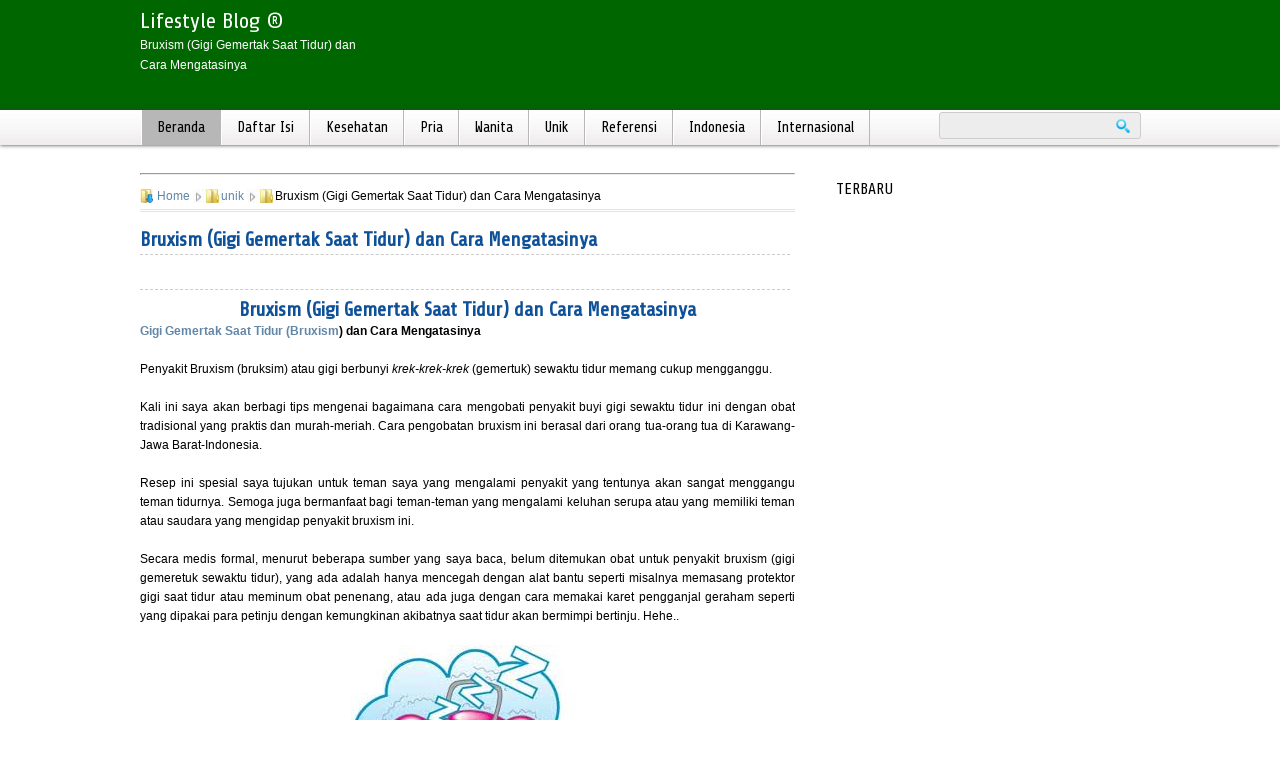

--- FILE ---
content_type: text/html; charset=UTF-8
request_url: http://blog.wahyu-winoto.com/2011/01/bruxism-gigi-gemertak-saat-tidur-dan.html
body_size: 11617
content:
<!DOCTYPE html>
<html dir='ltr' xmlns='http://www.w3.org/1999/xhtml' xmlns:b='http://www.google.com/2005/gml/b' xmlns:data='http://www.google.com/2005/gml/data' xmlns:expr='http://www.google.com/2005/gml/expr'>
<head>
<link href='https://www.blogger.com/static/v1/widgets/2944754296-widget_css_bundle.css' rel='stylesheet' type='text/css'/>
<meta content='Bruxism (Gigi Gemertak Saat Tidur) dan Cara Mengatasinya - informasi gaya hidup indonesia ' name='description'/>
<meta content='Bruxism (Gigi Gemertak Saat Tidur) dan Cara Mengatasinya, gaya hidup, unik, kesehatan, pria, wanita, informasi, indonesia ' name='keywords'/>
<meta content='text/html; charset=UTF-8' http-equiv='Content-Type'/>
<meta content='blogger' name='generator'/>
<link href='http://blog.wahyu-winoto.com/favicon.ico' rel='icon' type='image/x-icon'/>
<link href='http://blog.wahyu-winoto.com/2011/01/bruxism-gigi-gemertak-saat-tidur-dan.html' rel='canonical'/>
<link rel="alternate" type="application/atom+xml" title="Lifestyle Blog &#174; - Atom" href="http://blog.wahyu-winoto.com/feeds/posts/default" />
<link rel="alternate" type="application/rss+xml" title="Lifestyle Blog &#174; - RSS" href="http://blog.wahyu-winoto.com/feeds/posts/default?alt=rss" />
<link rel="service.post" type="application/atom+xml" title="Lifestyle Blog &#174; - Atom" href="https://www.blogger.com/feeds/933669880291778098/posts/default" />

<link rel="alternate" type="application/atom+xml" title="Lifestyle Blog &#174; - Atom" href="http://blog.wahyu-winoto.com/feeds/1609248690813288811/comments/default" />
<!--Can't find substitution for tag [blog.ieCssRetrofitLinks]-->
<link href='https://blogger.googleusercontent.com/img/b/R29vZ2xl/AVvXsEiZKx-EKuacnfYWODGhtal5ZeBYzZKulZHhc6E6w-yBM_PQDMWgD1-E1IDF6jwxuBEj5mZ7VFuIu4L9mEXhnfMHyODo2Oow6VTUAmMNmnju_oDdpFvmJrxIplssg4Rbxtj1e-30NeW3oiPz/s1600/bruxism.jpeg' rel='image_src'/>
<meta content='http://blog.wahyu-winoto.com/2011/01/bruxism-gigi-gemertak-saat-tidur-dan.html' property='og:url'/>
<meta content='Bruxism (Gigi Gemertak Saat Tidur) dan Cara Mengatasinya' property='og:title'/>
<meta content='gaya hidup, kesehatan, cinta, relationship, puisi, kata mutiara' property='og:description'/>
<meta content='https://blogger.googleusercontent.com/img/b/R29vZ2xl/AVvXsEiZKx-EKuacnfYWODGhtal5ZeBYzZKulZHhc6E6w-yBM_PQDMWgD1-E1IDF6jwxuBEj5mZ7VFuIu4L9mEXhnfMHyODo2Oow6VTUAmMNmnju_oDdpFvmJrxIplssg4Rbxtj1e-30NeW3oiPz/w1200-h630-p-k-no-nu/bruxism.jpeg' property='og:image'/>
<title>Bruxism (Gigi Gemertak Saat Tidur) dan Cara Mengatasinya</title>
<meta content='' name='description'/>
<link href='http://fonts.googleapis.com/css?family=Share' rel='stylesheet' type='text/css'/>
<style id='page-skin-1' type='text/css'><!--
/**blog.wahyu-winoto.com**/
html, body, div, span, applet, object, iframe,
h1, h2, h3, h4, h5, h6, p, blockquote, pre,
a, abbr, acronym, address, big, cite, code,
del, dfn, em, img, ins, kbd, q, s, samp,
small, strike, strong, sub, sup, tt, var,
u, center,
dl, dt, dd, ul, li,
fieldset, form, label, legend,
table, caption, tbody, tfoot, thead, tr, th, td,
article, aside, canvas, details, embed,
figure, figcaption, footer, header, hgroup,
menu, nav, output, ruby, section, summary,
time, mark, audio, video {
margin: 0;
padding: 0;
border: 0;
font-size: 100%;
font: inherit;
vertical-align: baseline;
}
/* HTML5 display-role reset for older browsers */
article, aside, details, figcaption, figure,
footer, header, hgroup, menu, nav, section {
display: block;
}
body, .body-fauxcolumn-outer {
line-height: 1;
}
ul {
list-style: none;
}
blockquote, q {
quotes: none;
}
blockquote:before, blockquote:after,
q:before, q:after {
content: &#039;&#039;;
content: none;
}
table {
border-collapse: collapse;
border-spacing: 0;
}
h1, h2, h3{font-family: 'Share', Arial;}
/*global css*/
#navbar-iframe { display:none; }
.quickedit {display:none;}
body, .body-fauxcolumn-outer {font-family:arial;}
a:link {text-decoration:none;color: #6186a6;}
a:visited {text-decoration:none; color:#6186a6;}
a:hover {text-decoration:none;color: #99bbde;}
/*Header*/
.header{width:1000px;margin: auto;position:relative;height:110px;}
#header h1{font-family: 'Share', Arial; font-size:22px;margin:10px 0 0;padding:0}
#header h1 a{}
P.title {margin:10px 0 0;padding:0}
P.title a{font-family: 'Share', Arial; font-size:22px;}
.descriptionwrapper{ font-family:'Georgia', Times New Roman, Times, serifwidth:240px;font-size:12px;margin:3px 0 0 0;padding:0; line-height:20px;}
#header{float:left;width:240px;}
.header-kanan{width:760px;float: right;margin:10px -30px 0 0;}
/* Outer-Wrapper */
#top-wrapper{ width:auto; background:#006600; color:#ffffff;}
#top-wrapper a{color:#ffffff;}
.outer-wrapper {width:1000px;overflow:hidden;background:#fff;margin:10px auto;padding:10px 0 0}
#main-wrapper {width:340px;float:left;line-height:160%;margin:0;padding:0 10px 0 0}
#sidebar-wrapper {width:305px;float:right;margin:0;padding:5px}
#sidebar-wrapper2 {width:305px;float:left;margin:0;padding:5px}
/*Post*/
.post-body{font-size: 12px;}
.post-body ol{list-style:decimal;}
.post-body ol{margin:0 0 0 5px;padding:0 0 10px}
.post-body ol li{margin:0 0 0 27px;padding:0 0 5px}
.post-body ul{list-style-type:none;margin:0 0 0 5px;padding:0 0 10px}
.post-body ul li{list-style-type:square;margin:0 0 5px 25px;padding:0 0 0 5px}
.post h1 a{color: #0e5198; font-weight:bold; font-size: 20px; }
.post h1 a:hover {color: #1476cc;}
.post h3 a{color: #0e5198; font-weight:bold;}
.post h3 a:hover {color: #1476cc;}
.post blockquote{border-left: 3px solid #0e5198;border-top: 1px solid #ebe6e6;border-bottom: 1px solid #ebe6e6;border-right: 1px solid #ebe6e6;margin: 0 20px;padding: 20px 20px 10px 20px;font-size: 0.8em;font: normal .8em Helvetica, verdana, serif, Calibri, "Times New Roman", Times, serif;width: 520px;overflow: auto;max-height: 350px;}
.comment-link {background: url(https://blogger.googleusercontent.com/img/b/R29vZ2xl/AVvXsEhQBufgwUKZGIrh8i35iS6kNLk8s0RlPiQ18wX5SvAdTvHDjxAT-t3KhAj5KHF7RmKoQv4cSvFMb3jqQM8jSAxriMVb53DZNMaQUoIwkORJsSeBEG3QpsFspwGq003TfS5opLBmYKRvVqWs/s1600/komentar.png) left no-repeat; padding:0 0 0 18px;}
.post-author {background: url(https://blogger.googleusercontent.com/img/b/R29vZ2xl/AVvXsEiIWw6JiGJ8gQmx2wSPb1YmpBvhYhjJ-5PJKladJcGV9KKt_z2m7f_cI89ZGrfVsFWbuWbbT9XtIX3PFXKnHCCVCTEFDGRdIQ-apVY3nhNQ8pp082FNXTTZ-xnTkDwXND-EFj1IbWb7xVJr/s1600/admin.png) left no-repeat; padding:0 0 0 17px; margin: 0 7px 0 0;}
/*comments*/
.comments{font-size: 12px;}
#comments-block li, .comments .comments-content .comment-thread ol li, .comments .comments-content .comment:last-child { background:#fafafa; padding:10px;}
.comment-actions a {
background: #efefef;-webkit-border-radius: 2px; -moz-border-radius: 2px; border-radius: 2px; padding:2px 5px !important; margin-right:10px; border:1px solid #c1c1c1; color:#666666; -webkit-box-shadow: 2px 1px 1px -1px rgba(0, 0, 0, 0.1); -moz-box-shadow: 2px 1px 1px -1px rgba(0, 0, 0, 0.1); box-shadow: 2px 1px 1px -1px rgba(0, 0, 0, 0.1); text-transform:lowercase; }
.comment-actions a:hover { background: #c9c9c9; text-decoration:none !important; }
/*blog pager*/
#blog-pager a{font-size:12px;}
/*sidebar wrapper*/
#sidebar-wrapper  h2 {  border-bottom: 1px solid #ccc; font-size: 16px; font: bold Arial; text-transform:uppercase; margin: 5px 0 5px 0; padding: 5px; border: 1px #ffffff solid; background:#ffffff; color:#000;}
#sidebar-wrapper li { font-size: 12px; list-style: none;  line-height:20px; border-bottom:1px dotted #ccc; margin: 8px 0 5px 0; padding: 0 0 5px 5px; border-left:2px solid #ccc;}
#sidebar-wrapper li:hover{ border-left:2px solid #666;}
#sidebar-wrapper li a{ color:#333;}
#sidebar-wrapper li a:hover{ color:#084a6b;}
/*sidebar2*/
#sidebar-wrapper2  h2 {  border-bottom: 1px solid #ccc; font-size: 16px; font: bold Arial; text-transform:uppercase; margin: 5px 0 5px 0; padding: 5px;-moz-border-radius-topleft: 0px;-moz-border-radius-topright: 0px;-moz-border-radius-bottomright: 10px;-moz-border-radius-bottomleft: 0px;-webkit-border-radius: 0px 0px 10px 0px;border-radius: 0px 0px 10px 0px; border: 1px #ffffff solid; background:#ffffff; color:#000;}
#sidebar-wrapper2 li { font-size: 12px; list-style: none;  line-height:20px; border-bottom:1px dotted #ccc; margin: 8px 0 5px 0; padding: 0 0 5px 5px; border-left:2px solid #ccc;}
#sidebar-wrapper2 li:hover{ border-left:2px solid #666;}
#sidebar-wrapper2 li a{ color: #084a6b;}
#sidebar-wrapper2 li a:hover{ color:#333;}
/*Menu Navigasi*/
#topnav {margin:auto;padding: 0;width: 100%;background: #ededed url(https://blogger.googleusercontent.com/img/b/R29vZ2xl/AVvXsEh_fErW2aCxeIdslpbTHbgfKAh2o58yBNxOvrnG8VJOn_MK09ZoX5-lA4p4DJDVmWaFuuFwRZA-RrZCmby5kvLAJPTsvfw9_renrt1Dc4Sos7fcpnHSVxpZQPLo0vB1xmICYXlQoCcdsUwN/s1600/bg.jpg) repeat-x;z-index:999; -webkit-box-shadow:0px 0px 4px 0px #383737; -moz-box-shadow:0px 0px 4px 0px #383737; -o-box-shadow:0px 0px 4px 0px #383737; -ms-box-shadow:0px 0px 4px 0px #383737; box-shadow:0px 0px 4px 0px #383737;}
#topnav-wrap {margin: 0 auto;padding: 0;width: 100%; }
.topnav {width:1000px; margin:auto;border-left:2px solid #b7b7b7; }
.topnav ul{list-style: none;padding: 0;float: left;}
.topnav li { float: left;margin: 0;text-align: center;list-style: none;}
.topnav li:hover {background: #dadada;}
.topnav li a {font-family: 'Share', Arial;font-size: 15px;display: block;padding:10px 15PX 10px 15px;color: #000;text-decoration: none; border-right:1px solid #b7b7b7;border-left:1px solid #ffffff;}
/*Menu Navigasi atas*/
#topnav2 {margin:auto;padding: 0;width: 100%;background: #ededed url(https://blogger.googleusercontent.com/img/b/R29vZ2xl/AVvXsEh_fErW2aCxeIdslpbTHbgfKAh2o58yBNxOvrnG8VJOn_MK09ZoX5-lA4p4DJDVmWaFuuFwRZA-RrZCmby5kvLAJPTsvfw9_renrt1Dc4Sos7fcpnHSVxpZQPLo0vB1xmICYXlQoCcdsUwN/s1600/bg.jpg) repeat-x;z-index:999; -webkit-box-shadow:0px 3px 4px 0px #383737; -moz-box-shadow:0px 3px 4px 0px #383737; -o-box-shadow:0px 3px 4px 0px #383737; -ms-box-shadow:0px 3px 4px 0px #383737; box-shadow:0px 3px 4px 0px #383737; position: relative;}
#topnav-wrap2 {margin: 0 auto;padding: 0;width: 100%}
.topnav2 {width:1000px; margin:auto;}
.topnav2 ul{list-style: none;padding: 0;float: left;}
.topnav2 li { float: left;margin: 0;text-align: center;list-style: none;}
.topnav2 li:hover {background: #dadada;}
.topnav2 li a {font-family: 'Arial';font-size: 11px;display: block;padding:10px 15PX 10px 15px;color: #333333;text-decoration: none;}
/* Search*/
#searchbg{width:202px; float:right; margin:2px 0 0 0}
#search{width:200px; font-size:11px;  margin:0px; padding:0; height:25px; border:1px solid #ccc; background:#ededed; border-radius:3px; -moz-border-radius:3px; -webkit-border-radius:3px; -khtml-border-radius:3px}
#search input{background: transparent; color:#333; float:left; font-size:12px;text-align:center; margin:3px 0 0 10px; width:150px; padding:3px 5px;  font-size:11px; font-family:arial; border:0}
#search .btn{margin:5px 5px 0; padding:0; width:auto; border:0}
/* Bawah-wrapper*/
#bawah li { font-size: 12px; list-style: none;  line-height:20px; border-bottom:1px dotted #ccc; margin: 8px 0 5px 0; padding: 0 0 5px 5px; border-left:2px solid #ccc;}
#bawah li:hover{ border-left:2px solid #666;}
#bawah li a{ color:#333;}
#bawahli a:hover{ color:#084a6b;}
#bawah  h2 { font-family: 'Share', Arial;  border-bottom: 1px solid #ccc; font-size: 16px; font: bold Arial; text-transform:uppercase; margin: 5px 0 5px 0; padding: 5px;-moz-border-radius-topleft: 0px;-moz-border-radius-topright: 0px;-moz-border-radius-bottomright: 10px;-moz-border-radius-bottomleft: 0px;-webkit-border-radius: 0px 0px 10px 0px;border-radius: 0px 0px 10px 0px; border: 1px #ccc solid; background:#FF6666 url(https://blogger.googleusercontent.com/img/b/R29vZ2xl/AVvXsEh_fErW2aCxeIdslpbTHbgfKAh2o58yBNxOvrnG8VJOn_MK09ZoX5-lA4p4DJDVmWaFuuFwRZA-RrZCmby5kvLAJPTsvfw9_renrt1Dc4Sos7fcpnHSVxpZQPLo0vB1xmICYXlQoCcdsUwN/s1600/bg.jpg) repeat-x; color:#000;}
#bawah {margin: auto;width:1000px;overflow:hidden;font-size:12px;}
#tengahbawah {width:305px;float:left;width:305px;float:left;margin:0 0 0 10px;}
#kiribawah {width:340px;float:left;margin:0;padding:0 10px 0 0}
#kananbawah {width:305px;float:right;float:right;margin:0;}
/*footer*/
#footer-wrapper { margin: 10px auto  auto  auto; width: auto; background:#006600; padding:10px; color:#fff; border-top:solid 4px #06F; }
#footer-wrapper a{ color:#fff;}
#footer-wrapper a:hover{ color:#fff; text-shadow:0px 1px 6px #FFFFFF}
/*Menu Navigasi bawah*/
#bottom-wrap {margin: 0 auto;padding: 0;width: 100%;  }
.bottomnav {width:1000px; margin:auto; }
.bottomnav ul {margin: 0; padding: 0; list-style-type: none;list-style-image: none; }
.bottomnav li {display: inline; }
.bottomnav li a {text-decoration:none;padding: 0 10px 0 10px; border-right: 1px solid #064180;color:0c4679;font-weight:bold;font-size:12px;}
.bottomnav li.last a {text-decoration:none;padding: 0 0 0 10px; border-right: none;color:0c4679;font-weight:bold;font-size:12px;}
.credit{ width:500px; margin:10px auto 30px auto; font-family:Arial, Helvetica, sans-serif;font-size:10px;}
/*Box-wrapper*/
#related-posts{float:left; width:310px;  padding: 0 10px 0 0; }
#related-posts h2{font-size:16px; text-align:left; color: #1476cc; font-weight: bold;}
#related-posts a{font-size:12px;}
#related-posts li{list-style:decimal; border-bottom: 1px dashed #ccc;}
#box-kanan{float: right; width:310px; height:250px; }
.authorinfo { font-size: 12px; border-bottom:double 3px #e6e4e3; margin: 10px 0 10px 0;}
/*other*/
.blog-feeds{display:none;}
.post-feeds{display:none;}
.artikelbaru{ text-align:left; font-size:16px; color:#6186a6; font:bold; text-transform:uppercase; margin:3px 0 15px 0}
.artikelbaru:before{ background:#ffffff; padding:5px; float:right; width:210px; content:''; margin:8px 0 0 0;}
#fblike{border-top:1px dashed #ccc; border-bottom:1px dashed #ccc; padding:5px 0 5px 0;overflow:hidden; width:650px; height:24px; color:#ccc;}
#fblike iframe a{color:#ccc;}
.breadcrumbs {padding:5px 5px 5px 0px;margin: 0px 0px 15px 0px;font-size:12px;line-height: 1.4em;border-bottom:3px double #e6e4e3;}
.breadhome {padding:0 0 0 17px; background:url(https://blogger.googleusercontent.com/img/b/R29vZ2xl/AVvXsEgssBEGQpoqglQlS1F-YtYXg_Cx0yGNLE83-V6iFTffGRcrXoXqAbvXwP9RpNHIHefNa9XqSUTgtfm6FrM60TXnQDPT-T2cXkQgEmfSlLS_DJj27E4QDarrWb5cXiuXcbQgsC-9SlOYwxkt/s1600/browse.jpg) left no-repeat;}
.breadlabel {padding:0 0 0 28px; background: url(https://blogger.googleusercontent.com/img/b/R29vZ2xl/AVvXsEgCbX7bn5TCe1hdbtlOA0pnng0jPMwu5OEyGzDVNv_tIZgFOFdeLqEMYRHQQsE9NRiUmOogvW4cgagEPT2hYquje0Pjzfr1TJ8oekTAi8UmgzOIRQu0Bx1RNNNtUx7XR5NQpgwHOZBsv-Fm/s1600/breadlabel.jpg) left no-repeat;}
.status-msg-wrap{display:none;}
#feedblue{position: fixed;bottom:0px; right:-70px;-webkit-transition: all 0.5s ease-in-out;-moz-transition: all 0.5s ease-in-out;-ms-transition: all 0.5s ease-in-out;-o-transition: all 0.5s ease-in-out;transition: all 0.5s ease-in-out; }
#footer-wrapper:hover:hover #feedblue{right:0px; -webkit-transition: all 0.5s ease-in-out;-moz-transition: all 0.5s ease-in-out;-ms-transition: all 0.5s ease-in-out;-o-transition: all 0.5s ease-in-out;transition: all 0.5s ease-in-out;}
.quickedit{display:none}

--></style>
<base target='_blank'/>
<meta content='i3BrLAaEY3zY07Y69Bucncs6WjoAZWdidDigJfx--_o' name='google-site-verification'/>
<script src='http://cdn.innity.net/admanager.js' type='text/javascript'></script>
<script src='http://cdn.innity.net/network.js' type='text/javascript'></script>
<script type='text/javascript'>

  var _gaq = _gaq || [];
  _gaq.push(['_setAccount', 'UA-20426363-1']);
  _gaq.push(['_setDomainName', 'wahyu-winoto.com']);
  _gaq.push(['_trackPageview']);

  (function() {
    var ga = document.createElement('script'); ga.type = 'text/javascript'; ga.async = true;
    ga.src = ('https:' == document.location.protocol ? 'https://ssl' : 'http://www') + '.google-analytics.com/ga.js';
    var s = document.getElementsByTagName('script')[0]; s.parentNode.insertBefore(ga, s);
  })();

</script>
<link href='https://www.blogger.com/dyn-css/authorization.css?targetBlogID=933669880291778098&amp;zx=7ad26214-863d-433a-847c-7085e9c7b55a' media='none' onload='if(media!=&#39;all&#39;)media=&#39;all&#39;' rel='stylesheet'/><noscript><link href='https://www.blogger.com/dyn-css/authorization.css?targetBlogID=933669880291778098&amp;zx=7ad26214-863d-433a-847c-7085e9c7b55a' rel='stylesheet'/></noscript>
<meta name='google-adsense-platform-account' content='ca-host-pub-1556223355139109'/>
<meta name='google-adsense-platform-domain' content='blogspot.com'/>

<!-- data-ad-client=ca-pub-8700979777844741 -->

</head>
<!-- <body><div></div> -->
<!-- home -->
<!-- kondisi artikel pada halaman posting -->
<style type='text/css'>
.post-body{ font-size:12px; margin:10px 0 .85em; line-height:1.6em; padding:0px;overflow: hidden;}
#sidebar-wrapper2 {display:none}
#main-wrapper {width:655px;}
.post-author {display:none}
#bawah {display:none}
#blog-pager{ border-top: 1px dashed #333333; border-bottom: 1px dashed #333333; padding: 5px 0 5px 0;}
.home-link{display:none;}
#blog-pager-newer-link {font-size:12px;width:300px;float:left; text-align:left;}
#blog-pager-older-link {font-size:12px;width:300px;float:right; text-align:right;}
</style>
<script src='http://ajax.googleapis.com/ajax/libs/jquery/1.4.4/jquery.min.js' type='text/javascript'></script>
<script src='http://wahyuwinoto.googlecode.com/files/laman.js' type='text/javascript'></script>
<script src='http://wahyuwinoto.googlecode.com/files/artikelterkait.js' type='text/javascript'></script>
<body>
<!-- skip links for text browsers -->
<span id='skiplinks' style='display:none;'>
<a href='#main'>skip to main </a> |
      <a href='#sidebar'>skip to sidebar</a>
</span>
<!-- Navigasi start -->
<div id='topnav2'>
<div id='topnav-wrap2'>
<div class='topnav2'>
</div>
</div>
<div style='clear: both;'></div>
</div>
<!-- Navigasi end -->
<!-- Header Start -->
<div id='top-wrapper'>
<div CLASS='header'>
<div class='header section' id='header'><div class='widget Header' data-version='1' id='Header1'>
<div id='header-inner'>
<div class='titlewrapper'>
<p class='title'>
<a href='http://blog.wahyu-winoto.com/'>
Lifestyle Blog &#174;
</a>
</p>
</div>
<div class='descriptionwrapper'>
<p class='description'><span>
Bruxism (Gigi Gemertak Saat Tidur) dan Cara Mengatasinya
</span></p>
</div>
</div>
</div></div>
<div class='header-kanan section' id='header-kanan'><div class='widget HTML' data-version='1' id='HTML1'>
<div class='widget-content'>
<!-- Zone Tag : wahyu winoto blogger indonesia Header -->
<script type="text/javascript" src="http://cdn.innity.net/admanager.js"></script>
<script type="text/javascript">
innity_pcu = "%%CLICK_URL_UNESC%%";
new innity_adZone("0ae3f79a30234b6c45a6f7d298ba1310", "67857", {"channel": "TECHNOLOGY", "width": "728", "height": "90"});
</script>
</div>
<div class='clear'></div>
</div></div>
</div>
</div>
<!-- Header end -->
<div id='crosscol-wrapper' style='text-align:center'>
<div class='crosscol' id='crosscol'></div>
</div>
<div style='clear:both'></div>
<!-- Navigasi start -->
<div id='topnav'>
<div id='topnav-wrap'>
<div class='topnav'>
<ul>
<li style='background:#b7b7b7;'><a href='http://blog.wahyu-winoto.com/' title='Beranda'>Beranda</a></li>
<li><a href='http://blog.wahyu-winoto.com/2010/11/site-map.html'>Daftar Isi</a></li>
<li><a href='http://blog.wahyu-winoto.com/search/label/kesehatan'>Kesehatan</a></li>
<li><a href='http://blog.wahyu-winoto.com/search/label/pria'>Pria</a></li>
<li><a href='http://blog.wahyu-winoto.com/search/label/Wanita'>Wanita</a></li>
<li><a href='http://blog.wahyu-winoto.com/search/label/unik'>Unik</a></li>
<li><a href='http://blog.wahyu-winoto.com/search/label/referenasi'>Referensi</a></li>
<li><a href='http://blog.wahyu-winoto.com/search/label/indonesia'>Indonesia</a></li>
<li><a href='http://blog.wahyu-winoto.com/search/label/luar%20negeri'>Internasional</a></li>
</ul>
<!-- Start search -->
<div id='searchbg'>
<div id='search'>
<form action='http://blog.wahyu-winoto.com/search' id='searchform' method='get' style='display:inline;'>
<input id='searchbox' maxlength='160' name='q' onblur='if (this.value == "") {this.value = "Cari artikel...";}' onfocus='if (this.value == "Cari artikel...") {this.value = ""}' type='text' value=''/>
<input alt='go' class='btn' name='' src='https://blogger.googleusercontent.com/img/b/R29vZ2xl/AVvXsEjHZE_Fs4vQkHZCOfwJLDQpu8ZlUsl8Ml8EnXpyBmP_tCaLdYXB1w36K1r-oY_Yfcvxkp0a2dQndGvnfcr3q1omFEAmbsxhWo49Esus4QDGSsHY2fF1Qtj5bJQdt1AWIelRY69-XCzX9sQd/s1600/search.png' type='image' value='go'/>
</form>
</div>
</div>
<!-- end search -->
</div>
</div>
<div style='clear: both;'></div>
</div>
<!-- Navigasi end -->
<!-- outer-wrapper start -->
<div class='outer-wrapper'>
<!-- main-wrapper start -->
<div id='main-wrapper'>
<hr/>
<div class='main section' id='main'><div class='widget Blog' data-version='1' id='Blog1'>
<div class='blog-posts hfeed'>
<div class='breadcrumbs' xmlns:v='http://rdf.data-vocabulary.org/#'>
<span class='breadhome' typeof='v:Breadcrumb'><a href='http://blog.wahyu-winoto.com/' property='v:title' rel='v:url'>Home</a></span>
<span class='breadlabel' typeof='v:Breadcrumb'><a href='http://blog.wahyu-winoto.com/search/label/unik' property='v:title' rel='v:url'>unik</a></span>
<span class='breadlabel'>Bruxism (Gigi Gemertak Saat Tidur) dan Cara Mengatasinya</span>
</div>
<!--Can't find substitution for tag [defaultAdStart]-->

          <div class="date-outer">
        

          <div class="date-posts">
        
<div class='post-outer'>
<div class='post hentry'>
<a name='1609248690813288811'></a>
<H1 class='post-title entry-title'>
<a href='http://blog.wahyu-winoto.com/2011/01/bruxism-gigi-gemertak-saat-tidur-dan.html' title='Bruxism (Gigi Gemertak Saat Tidur) dan Cara Mengatasinya'>Bruxism (Gigi Gemertak Saat Tidur) dan Cara Mengatasinya</a>
</H1>
<div id='fblike'><iframe allowTransparency='true' frameborder='0' scrolling='no' src='http://www.facebook.com/plugins/like.php?href=http://blog.wahyu-winoto.com/2011/01/bruxism-gigi-gemertak-saat-tidur-dan.html&action=like&layout=standard&show_faces=false&width=450&font=arial&colorscheme=light'></iframe></div>
<div class='post-header'>
<div class='post-header-line-1'></div>
</div>
<div class='post-body entry-content' id='post-body-1609248690813288811'>
<p>
<center>
<strong>
<h1>
<a href='' rel='tag' title='Bruxism (Gigi Gemertak Saat Tidur) dan Cara Mengatasinya'>Bruxism (Gigi Gemertak Saat Tidur) dan Cara Mengatasinya</a>
</h1>
</strong>
</center>
<a href="http://blog.wahyu-winoto.com/2011/01/bruxism-gigi-gemertak-saat-tidur-dan.html"><b>Gigi Gemertak Saat Tidur (</b><b></b></a><b><a href="http://blog.wahyu-winoto.com/2011/01/bruxism-gigi-gemertak-saat-tidur-dan.html"><b>Bruxism</b></a></b><b>) dan Cara Mengatasinya</b><br />
<br />
<div style="text-align: justify;">Penyakit Bruxism (bruksim) atau gigi berbunyi <i>krek-krek-krek</i> (gemertuk) sewaktu tidur memang cukup mengganggu.</div><div style="text-align: justify;"><br />
</div><div style="text-align: justify;">Kali ini saya akan berbagi tips mengenai <span class="IL_AD" id="IL_AD4">bagaimana</span> <span class="IL_AD" id="IL_AD3">cara</span> mengobati penyakit buyi gigi sewaktu tidur ini dengan obat tradisional yang praktis dan murah-meriah. Cara pengobatan <span class="IL_AD" id="IL_AD6">bruxism</span> ini berasal dari orang tua-orang tua di Karawang-Jawa Barat-Indonesia.&nbsp;</div><div style="text-align: justify;"><br />
</div><div style="text-align: justify;">Resep ini spesial saya tujukan untuk teman saya yang mengalami penyakit yang tentunya akan sangat menggangu teman tidurnya. Semoga juga bermanfaat bagi teman-teman yang mengalami keluhan serupa atau yang memiliki teman atau saudara yang mengidap penyakit bruxism ini.&nbsp;</div><div style="text-align: justify;"><br />
</div><div style="text-align: justify;">Secara medis <span class="IL_AD" id="IL_AD12">formal</span>, menurut beberapa sumber yang saya baca, belum ditemukan obat untuk penyakit bruxism (gigi gemeretuk sewaktu tidur), yang ada adalah hanya mencegah dengan alat bantu seperti misalnya memasang protektor gigi saat tidur atau meminum obat penenang, atau ada juga dengan cara memakai karet pengganjal geraham seperti yang dipakai para petinju dengan kemungkinan akibatnya saat tidur akan bermimpi bertinju. Hehe..<span id="more-3961"></span></div><div style="text-align: justify;"><br />
</div><div class="separator" style="clear: both; text-align: center;"><a href="https://blogger.googleusercontent.com/img/b/R29vZ2xl/AVvXsEiZKx-EKuacnfYWODGhtal5ZeBYzZKulZHhc6E6w-yBM_PQDMWgD1-E1IDF6jwxuBEj5mZ7VFuIu4L9mEXhnfMHyODo2Oow6VTUAmMNmnju_oDdpFvmJrxIplssg4Rbxtj1e-30NeW3oiPz/s1600/bruxism.jpeg" imageanchor="1" style="margin-left: 1em; margin-right: 1em;"><img border="0" src="https://blogger.googleusercontent.com/img/b/R29vZ2xl/AVvXsEiZKx-EKuacnfYWODGhtal5ZeBYzZKulZHhc6E6w-yBM_PQDMWgD1-E1IDF6jwxuBEj5mZ7VFuIu4L9mEXhnfMHyODo2Oow6VTUAmMNmnju_oDdpFvmJrxIplssg4Rbxtj1e-30NeW3oiPz/s1600/bruxism.jpeg" /></a></div><div style="text-align: justify;"><br />
</div><div style="text-align: justify;">Secara medis atau ilmu kedokteran resmi, memang belum ditemukan obat untuk menghilangkan penyakit ini. Namun <span class="IL_AD" id="IL_AD5">Indonesia</span> itu sebenarnya kaya akan ramuan dan cara pengobatan tradisional, dan berikut adalah cara menghilangkan atau mengobati penyakit bruxism secara tuntas, berikut ini caranya :</div><div style="text-align: justify;"><br />
</div><div style="text-align: justify;"><b>Makan kulit ikan lele </b><b>yang menempel pada alat panggang <span class="IL_AD" id="IL_AD10">lele</span>.</b></div><div style="text-align: justify;"><br />
<i>Bakar/panggang iklan lele dengan cara ditusuk bambu atau dengan alat panggang tradisional yang terbuat dari kawat dsb, nah biasanya akan ada kulit lele yang tertempel pada alat panggang tersebut. Makanlah kulit lele yang menempel itu. Usahakan jangan menggunakan garam atau penyedap rasa. Biarkan alami. Dan biar lebih afdol, ikan (dagingnya) jangan dimakan, makan saja kulitnya, lebih afdol lagi kunyah dan gosok ke gigi atau gusi.</i></div><div style="text-align: justify;"><i><br />
</i></div><div style="text-align: justify;"><i><br />
</i></div><div style="text-align: justify;"><b>Itulah obat tradisional <a href="http://blog.wahyu-winoto.com/2011/01/bruxism-gigi-gemertak-saat-tidur-dan.html">Gigi Gemertak Saat Tidur (</a></b><b><a href="http://blog.wahyu-winoto.com/2011/01/bruxism-gigi-gemertak-saat-tidur-dan.html"><b>Bruxism</b></a></b><b>) dan Cara Mengatasinya</b><br />
<b>Mudah bukan?&nbsp;</b></div><div style="text-align: justify;"><b>Silahkan dicoba dan semoga bermanfaat!</b></div><br />
<br />
*****<br />
<span style="font-size: x-small;"><i>Ref: goyangkarawang.com </i></span>
<center>
<strong>
<h1>
<a href='' rel='tag' title='Bruxism (Gigi Gemertak Saat Tidur) dan Cara Mengatasinya'>Bruxism (Gigi Gemertak Saat Tidur) dan Cara Mengatasinya</a>
</h1>
</strong>
<br/>
<iframe allowtransparency='no' frameborder='0' scrolling='no' src='http://www.facebook.com/plugins/like.php?href=http%3A%2F%2Fwww.facebook.com/SewaRobotForex&layout=button_count&show_faces=false&width=90&action=like&amp;colorscheme=light&height=30' style='border: none; height: 21px; overflow: hidden; width: 85px;'></iframe>
<iframe allowtransparency='no' frameborder='0' scrolling='no' src='http://www.facebook.com/plugins/like.php?href=http%3A%2F%2Fwww.facebook.com/enditiaradotcom&layout=button_count&show_faces=false&width=90&action=like&amp;colorscheme=light&height=30' style='border: none; height: 21px; overflow: hidden; width: 85px;'></iframe>
<iframe allowtransparency='no' frameborder='0' scrolling='no' src='http://www.facebook.com/plugins/like.php?href=http%3A%2F%2Fwww.facebook.com/blog.wahyu.winoto&layout=button_count&show_faces=false&width=90&action=like&amp;colorscheme=light&height=30' style='border: none; height: 21px; overflow: hidden; width: 85px;'></iframe>
<a class='twitter-follow-button' data-show-count='false' href='http://twitter.com/wahyu_winoto'>Follow @wahyu_winoto</a>
<script src='http://platform.twitter.com/widgets.js' type='text/javascript'></script>
</center>
</p>
<div style='clear: both;'></div>
</div>
<div id='related-posts'>
<h2>Artikel Terkait :Bruxism,
<script src='/feeds/posts/default/-/Bruxism?alt=json-in-script&callback=related_results_labels&max-results=10' type='text/javascript'></script>gigi gemertak saat tidur,
<script src='/feeds/posts/default/-/gigi gemertak saat tidur?alt=json-in-script&callback=related_results_labels&max-results=10' type='text/javascript'></script>Obat,
<script src='/feeds/posts/default/-/Obat?alt=json-in-script&callback=related_results_labels&max-results=10' type='text/javascript'></script>Penyakit,
<script src='/feeds/posts/default/-/Penyakit?alt=json-in-script&callback=related_results_labels&max-results=10' type='text/javascript'></script>unik
<script src='/feeds/posts/default/-/unik?alt=json-in-script&callback=related_results_labels&max-results=10' type='text/javascript'></script>
</h2>
<script type='text/javascript'> removeRelatedDuplicates(); printRelatedLabels(); </script>
</div>
<div id='box-kanan'>
<br/>
<span class='star-ratings'>
</span>
</div>
<div style='clear: both;'></div>
<div class='authorinfo'>
<p>
<span>Ditulis Oleh : <a href='http://blog.wahyu-winoto.com/' style='margin: 0 7px 0 0'>Wahyu Winoto, S.Pd.</a>  Hari: <a class='timestamp-link' href='http://blog.wahyu-winoto.com/2011/01/bruxism-gigi-gemertak-saat-tidur-dan.html' rel='bookmark' style='margin: 0 7px 0 0' title='permanent link'><abbr class='published' title='2011-01-16T04:44:00+07:00'>4:44:00&#8239;AM</abbr></a></span>
<span>Kategori: 
<a href='http://blog.wahyu-winoto.com/search/label/unik' rel='tag'>unik</a>
</span>
</p>
</div>
<div class='post-footer'>
<div class='post-footer-line post-footer-line-1'><span class='post-author vcard'>
</span>
<span class='post-timestamp'>
</span>
<span class='post-comment-link'>
</span>
<span class='post-icons'>
</span>
</div>
<div class='post-footer-line post-footer-line-2'></div>
<div class='post-footer-line post-footer-line-3'></div>
</div>
</div>
<div class='comments' id='comments'>
<a name='comments'></a>
<h4>
0
komentar:
        
</h4>
<div id='Blog1_comments-block-wrapper'>
<dl class='' id='comments-block'>
</dl>
</div>
<p class='comment-footer'>
<a href='https://www.blogger.com/comment/fullpage/post/933669880291778098/1609248690813288811' onclick='javascript:window.open(this.href, "bloggerPopup", "toolbar=0,location=0,statusbar=1,menubar=0,scrollbars=yes,width=640,height=500"); return false;'>Post a Comment</a>
</p>
<div id='backlinks-container'>
<div id='Blog1_backlinks-container'>
</div>
</div>
</div>
</div>

        </div></div>
      
<!--Can't find substitution for tag [adEnd]-->
</div>
<div class='blog-pager' id='blog-pager'>
<span id='blog-pager-newer-link'>
<a class='blog-pager-newer-link' href='http://blog.wahyu-winoto.com/2011/01/negara-negara-yang-menggunakan-bahasa.html' id='Blog1_blog-pager-newer-link' title='Newer Post'></a>
</span>
<span id='blog-pager-older-link'>
<a class='blog-pager-older-link' href='http://blog.wahyu-winoto.com/2011/01/maksimalkan-otak-kiri-otak-kanan-dalam.html' id='Blog1_blog-pager-older-link' title='Older Post'></a>
</span>
<a class='home-link' href='http://blog.wahyu-winoto.com/'></a>
</div>
<div class='clear'></div>
<div class='post-feeds'>
<div class='feed-links'>
Subscribe to:
<a class='feed-link' href='http://blog.wahyu-winoto.com/feeds/1609248690813288811/comments/default' target='_blank' type='application/atom+xml'>Post Comments (Atom)</a>
</div>
</div>
</div></div>
</div>
<!--main wrapper end-->
<!-- Sidebar2 start -->
<div id='sidebar-wrapper2'>
<div class='sidebar2 section' id='sidebar2'><div class='widget HTML' data-version='1' id='HTML5'>
<h2 class='title'>Homepage</h2>
<div class='widget-content'>
<script src="http://feeds.feedburner.com/wahyu-winoto?format=sigpro" type="text/javascript" ></script>
</div>
<div class='clear'></div>
</div></div>
</div>
<!-- Sidebar2 start -->
<div id='sidebar-wrapper'>
<div class='sidebar section' id='sidebar'><div class='widget HTML' data-version='1' id='HTML3'>
<div class='widget-content'>
<center> 

<!-- Zone Tag : wahyu winoto blogger indonesia kanan atas -->
<script type="text/javascript" src="http://cdn.innity.net/admanager.js"></script>
<script type="text/javascript">
innity_pcu = "%%CLICK_URL_UNESC%%";
new innity_adZone("0ae3f79a30234b6c45a6f7d298ba1310", "25251", {"channel": "TECHNOLOGY", "width": "300", "height": "250"});
</script>

</center>
</div>
</div><div class='widget HTML' data-version='1' id='HTML2'>
<h2 class='title'>terbaru</h2>
<div class='widget-content'>
<script src="http://feeds.feedburner.com/blog/wbw-wbw?format=sigpro" type="text/javascript" ></script>

<!-- Zone Tag : wahyu winoto blogger indonesia blog wahyu winoto -->
<script type="text/javascript">
new innity_adZone("0ae3f79a30234b6c45a6f7d298ba1310", "36051", {});
</script>
</div>
</div></div>
</div>
<!-- Sidebar end -->
<!-- spacer for skins that want sidebar and main to be the same height-->
<div class='clear'>&#160;</div>
</div>
<!--outer wrapper end-->
<!-- end footer-wrapper -->
<div id='bawah'>
<div class='kiribawah no-items section' id='kiribawah'></div>
<div class='tengahbawah section' id='tengahbawah'><div class='widget HTML' data-version='1' id='HTML6'>
<div class='widget-content'>
<!-- Zone Tag : wahyu winoto blogger indonesia 300-50-mobile -->
<script type="text/javascript">
new innity_adZone("0ae3f79a30234b6c45a6f7d298ba1310", "67612", {"width": "320", "height": "50"});
</script>
</div>
<div class='clear'></div>
</div></div>
<div class='kananbawah no-items section' id='kananbawah'></div>
</div>
<div style='clear:both;'></div>
<div id='footer-wrapper'>
<!-- Navigasi start -->
<center>
<div id='bottom-wrap'>
<div class='bottomnav'>
<ul>
<li><a href='http://blog.wahyu-winoto.com/' title='Beranda'>Home</a></li>
<li><a href='http://blog.wahyu-winoto.com/2010/11/site-map.html'>Index</a></li>
<li><a href='http://blog.wahyu-winoto.com/2010/10/tentang-kami.html' rel='author'>Profil</a></li>
<li><a href='https://www.facebook.com/website.wahyu.winoto'>Facebook</a></li>
<li><a href='http://twitter.com/wahyu_winoto'>Twitter</a></li>
<li CLASS='last'><a href='http://www.fb.com/messages/blogerindonesia'>Kontak</a></li>
</ul>
</div>
</div>
<div style='clear: both;'></div>
<!-- Navigasi end -->
<!-- This is a privacy policy dont delete the credit -->
<div CLASS='credit'>
<p>C 2010-2012  - <a href='http://blog.wahyu-winoto.com' target='_blank'>Situs Gaya Hidup</a> - All Rights Reserved
<br/>Design:<a href='mailto:email@wahyu-winoto.com?Subject=Hallo%20mas%20wahyu%20saya%20mau%20pesan%20website' target='_top'>Webdesigner Indonesia</a>
</p></div>
</center>
<div id='feedblue'><a href='http://blog.wahyu-winoto.com/feeds/posts/default'><img alt='RSS Posts' src='https://blogger.googleusercontent.com/img/b/R29vZ2xl/AVvXsEhakqQ8WCmUOO-cgPc-e513z7-mWAO8ROktVwige-DYiWRGuqTa9-jzeoCFD0w7ZUMCdJvFZu418f4jzwBup883e6vCBai_YNvc08who0-vPCl9HNI39ypj5_SJuorumNxADsP3w3ZMO2DS/s1600/Feeds-Blue.png'/></a></div>
</div>
<!-- Zone Tag : wahyu winoto blogger indonesia blog wahyu winoto -->
<script type='text/javascript'>
innity_pub = "0ae3f79a30234b6c45a6f7d298ba1310";
innity_zone = "36051";
</script>

<script type="text/javascript" src="https://www.blogger.com/static/v1/widgets/2028843038-widgets.js"></script>
<script type='text/javascript'>
window['__wavt'] = 'AOuZoY6dR6A9maxxp8ilsUX_UQ95tT0uZQ:1769004748744';_WidgetManager._Init('//www.blogger.com/rearrange?blogID\x3d933669880291778098','//blog.wahyu-winoto.com/2011/01/bruxism-gigi-gemertak-saat-tidur-dan.html','933669880291778098');
_WidgetManager._SetDataContext([{'name': 'blog', 'data': {'blogId': '933669880291778098', 'title': 'Lifestyle Blog \xae', 'url': 'http://blog.wahyu-winoto.com/2011/01/bruxism-gigi-gemertak-saat-tidur-dan.html', 'canonicalUrl': 'http://blog.wahyu-winoto.com/2011/01/bruxism-gigi-gemertak-saat-tidur-dan.html', 'homepageUrl': 'http://blog.wahyu-winoto.com/', 'searchUrl': 'http://blog.wahyu-winoto.com/search', 'canonicalHomepageUrl': 'http://blog.wahyu-winoto.com/', 'blogspotFaviconUrl': 'http://blog.wahyu-winoto.com/favicon.ico', 'bloggerUrl': 'https://www.blogger.com', 'hasCustomDomain': true, 'httpsEnabled': false, 'enabledCommentProfileImages': false, 'gPlusViewType': 'FILTERED_POSTMOD', 'adultContent': false, 'analyticsAccountNumber': 'UA-20426363-1', 'encoding': 'UTF-8', 'locale': 'en', 'localeUnderscoreDelimited': 'en', 'languageDirection': 'ltr', 'isPrivate': false, 'isMobile': false, 'isMobileRequest': false, 'mobileClass': '', 'isPrivateBlog': false, 'isDynamicViewsAvailable': true, 'feedLinks': '\x3clink rel\x3d\x22alternate\x22 type\x3d\x22application/atom+xml\x22 title\x3d\x22Lifestyle Blog \xae - Atom\x22 href\x3d\x22http://blog.wahyu-winoto.com/feeds/posts/default\x22 /\x3e\n\x3clink rel\x3d\x22alternate\x22 type\x3d\x22application/rss+xml\x22 title\x3d\x22Lifestyle Blog \xae - RSS\x22 href\x3d\x22http://blog.wahyu-winoto.com/feeds/posts/default?alt\x3drss\x22 /\x3e\n\x3clink rel\x3d\x22service.post\x22 type\x3d\x22application/atom+xml\x22 title\x3d\x22Lifestyle Blog \xae - Atom\x22 href\x3d\x22https://www.blogger.com/feeds/933669880291778098/posts/default\x22 /\x3e\n\n\x3clink rel\x3d\x22alternate\x22 type\x3d\x22application/atom+xml\x22 title\x3d\x22Lifestyle Blog \xae - Atom\x22 href\x3d\x22http://blog.wahyu-winoto.com/feeds/1609248690813288811/comments/default\x22 /\x3e\n', 'meTag': '', 'adsenseClientId': 'ca-pub-8700979777844741', 'adsenseHostId': 'ca-host-pub-1556223355139109', 'adsenseHasAds': false, 'adsenseAutoAds': false, 'boqCommentIframeForm': true, 'loginRedirectParam': '', 'view': '', 'dynamicViewsCommentsSrc': '//www.blogblog.com/dynamicviews/4224c15c4e7c9321/js/comments.js', 'dynamicViewsScriptSrc': '//www.blogblog.com/dynamicviews/6e0d22adcfa5abea', 'plusOneApiSrc': 'https://apis.google.com/js/platform.js', 'disableGComments': true, 'interstitialAccepted': false, 'sharing': {'platforms': [{'name': 'Get link', 'key': 'link', 'shareMessage': 'Get link', 'target': ''}, {'name': 'Facebook', 'key': 'facebook', 'shareMessage': 'Share to Facebook', 'target': 'facebook'}, {'name': 'BlogThis!', 'key': 'blogThis', 'shareMessage': 'BlogThis!', 'target': 'blog'}, {'name': 'X', 'key': 'twitter', 'shareMessage': 'Share to X', 'target': 'twitter'}, {'name': 'Pinterest', 'key': 'pinterest', 'shareMessage': 'Share to Pinterest', 'target': 'pinterest'}, {'name': 'Email', 'key': 'email', 'shareMessage': 'Email', 'target': 'email'}], 'disableGooglePlus': true, 'googlePlusShareButtonWidth': 0, 'googlePlusBootstrap': '\x3cscript type\x3d\x22text/javascript\x22\x3ewindow.___gcfg \x3d {\x27lang\x27: \x27en\x27};\x3c/script\x3e'}, 'hasCustomJumpLinkMessage': true, 'jumpLinkMessage': 'Baca Selanjutnya \x26gt;\x26gt;', 'pageType': 'item', 'postId': '1609248690813288811', 'postImageThumbnailUrl': 'https://blogger.googleusercontent.com/img/b/R29vZ2xl/AVvXsEiZKx-EKuacnfYWODGhtal5ZeBYzZKulZHhc6E6w-yBM_PQDMWgD1-E1IDF6jwxuBEj5mZ7VFuIu4L9mEXhnfMHyODo2Oow6VTUAmMNmnju_oDdpFvmJrxIplssg4Rbxtj1e-30NeW3oiPz/s72-c/bruxism.jpeg', 'postImageUrl': 'https://blogger.googleusercontent.com/img/b/R29vZ2xl/AVvXsEiZKx-EKuacnfYWODGhtal5ZeBYzZKulZHhc6E6w-yBM_PQDMWgD1-E1IDF6jwxuBEj5mZ7VFuIu4L9mEXhnfMHyODo2Oow6VTUAmMNmnju_oDdpFvmJrxIplssg4Rbxtj1e-30NeW3oiPz/s1600/bruxism.jpeg', 'pageName': 'Bruxism (Gigi Gemertak Saat Tidur) dan Cara Mengatasinya', 'pageTitle': 'Lifestyle Blog \xae: Bruxism (Gigi Gemertak Saat Tidur) dan Cara Mengatasinya', 'metaDescription': ''}}, {'name': 'features', 'data': {}}, {'name': 'messages', 'data': {'edit': 'Edit', 'linkCopiedToClipboard': 'Link copied to clipboard!', 'ok': 'Ok', 'postLink': 'Post Link'}}, {'name': 'template', 'data': {'name': 'custom', 'localizedName': 'Custom', 'isResponsive': false, 'isAlternateRendering': false, 'isCustom': true}}, {'name': 'view', 'data': {'classic': {'name': 'classic', 'url': '?view\x3dclassic'}, 'flipcard': {'name': 'flipcard', 'url': '?view\x3dflipcard'}, 'magazine': {'name': 'magazine', 'url': '?view\x3dmagazine'}, 'mosaic': {'name': 'mosaic', 'url': '?view\x3dmosaic'}, 'sidebar': {'name': 'sidebar', 'url': '?view\x3dsidebar'}, 'snapshot': {'name': 'snapshot', 'url': '?view\x3dsnapshot'}, 'timeslide': {'name': 'timeslide', 'url': '?view\x3dtimeslide'}, 'isMobile': false, 'title': 'Bruxism (Gigi Gemertak Saat Tidur) dan Cara Mengatasinya', 'description': 'gaya hidup, kesehatan, cinta, relationship, puisi, kata mutiara', 'featuredImage': 'https://blogger.googleusercontent.com/img/b/R29vZ2xl/AVvXsEiZKx-EKuacnfYWODGhtal5ZeBYzZKulZHhc6E6w-yBM_PQDMWgD1-E1IDF6jwxuBEj5mZ7VFuIu4L9mEXhnfMHyODo2Oow6VTUAmMNmnju_oDdpFvmJrxIplssg4Rbxtj1e-30NeW3oiPz/s1600/bruxism.jpeg', 'url': 'http://blog.wahyu-winoto.com/2011/01/bruxism-gigi-gemertak-saat-tidur-dan.html', 'type': 'item', 'isSingleItem': true, 'isMultipleItems': false, 'isError': false, 'isPage': false, 'isPost': true, 'isHomepage': false, 'isArchive': false, 'isLabelSearch': false, 'postId': 1609248690813288811}}]);
_WidgetManager._RegisterWidget('_HeaderView', new _WidgetInfo('Header1', 'header', document.getElementById('Header1'), {}, 'displayModeFull'));
_WidgetManager._RegisterWidget('_HTMLView', new _WidgetInfo('HTML1', 'header-kanan', document.getElementById('HTML1'), {}, 'displayModeFull'));
_WidgetManager._RegisterWidget('_BlogView', new _WidgetInfo('Blog1', 'main', document.getElementById('Blog1'), {'cmtInteractionsEnabled': false, 'lightboxEnabled': true, 'lightboxModuleUrl': 'https://www.blogger.com/static/v1/jsbin/4049919853-lbx.js', 'lightboxCssUrl': 'https://www.blogger.com/static/v1/v-css/828616780-lightbox_bundle.css'}, 'displayModeFull'));
_WidgetManager._RegisterWidget('_HTMLView', new _WidgetInfo('HTML5', 'sidebar2', document.getElementById('HTML5'), {}, 'displayModeFull'));
_WidgetManager._RegisterWidget('_HTMLView', new _WidgetInfo('HTML3', 'sidebar', document.getElementById('HTML3'), {}, 'displayModeFull'));
_WidgetManager._RegisterWidget('_HTMLView', new _WidgetInfo('HTML2', 'sidebar', document.getElementById('HTML2'), {}, 'displayModeFull'));
_WidgetManager._RegisterWidget('_HTMLView', new _WidgetInfo('HTML6', 'tengahbawah', document.getElementById('HTML6'), {}, 'displayModeFull'));
</script>
</body>
</html>

--- FILE ---
content_type: text/javascript; charset=UTF-8
request_url: http://blog.wahyu-winoto.com/feeds/posts/default/-/Obat?alt=json-in-script&callback=related_results_labels&max-results=10
body_size: 24440
content:
// API callback
related_results_labels({"version":"1.0","encoding":"UTF-8","feed":{"xmlns":"http://www.w3.org/2005/Atom","xmlns$openSearch":"http://a9.com/-/spec/opensearchrss/1.0/","xmlns$blogger":"http://schemas.google.com/blogger/2008","xmlns$georss":"http://www.georss.org/georss","xmlns$gd":"http://schemas.google.com/g/2005","xmlns$thr":"http://purl.org/syndication/thread/1.0","id":{"$t":"tag:blogger.com,1999:blog-933669880291778098"},"updated":{"$t":"2024-11-06T10:10:34.529+07:00"},"category":[{"term":"kesehatan"},{"term":"unik"},{"term":"Islam"},{"term":"indonesia"},{"term":"Wanita"},{"term":"tips"},{"term":"referensi"},{"term":"lifestyle"},{"term":"tips-trick"},{"term":"pro-kontra"},{"term":"pria"},{"term":"Luar Biasa"},{"term":"Tokoh"},{"term":"fenomena"},{"term":"Relationship"},{"term":"Penyakit"},{"term":"dunia"},{"term":"Misteri"},{"term":"Penemuan"},{"term":"berita"},{"term":"luar negeri"},{"term":"cewek"},{"term":"Hamil"},{"term":"aneh"},{"term":"trik"},{"term":"artikel"},{"term":"informasi"},{"term":"Internet"},{"term":"Cerita"},{"term":"Fakta"},{"term":"Jawa"},{"term":"Religi"},{"term":"pendidikan"},{"term":"situs"},{"term":"cinta"},{"term":"ilmuwan"},{"term":"manfaat"},{"term":"Ibu dan Anak"},{"term":"psikologis"},{"term":"sex"},{"term":"ciri-ciri"},{"term":"flora fauna"},{"term":"negara"},{"term":"Inspirasi"},{"term":"Obat"},{"term":"Sejarah"},{"term":"anak"},{"term":"ilmiah"},{"term":"Hukum"},{"term":"Nabi"},{"term":"blog"},{"term":"puasa ramadhan"},{"term":"ramalan"},{"term":"teori"},{"term":"Internasional"},{"term":"Olah Raga"},{"term":"Rahasia"},{"term":"Remaja"},{"term":"cerdas"},{"term":"cowok"},{"term":"hacking"},{"term":"makanan dan minuman"},{"term":"motivasi"},{"term":"muhammad"},{"term":"warning"},{"term":"Amerika"},{"term":"Hasil Penelitian"},{"term":"Keajaiban"},{"term":"Kontes"},{"term":"Sains"},{"term":"al-qur'an dan hadits"},{"term":"download"},{"term":"magic."},{"term":"mitos"},{"term":"video"},{"term":"Bahaya"},{"term":"Yahudi"},{"term":"pernikahan"},{"term":"terbaik"},{"term":"uang"},{"term":"Gadget"},{"term":"Invention"},{"term":"Tutorial Blog"},{"term":"bencana"},{"term":"china"},{"term":"facebook"},{"term":"jagat raya"},{"term":"komputer"},{"term":"luar angkasa"},{"term":"pekerjaan"},{"term":"terbesar"},{"term":"Israel"},{"term":"Kisah"},{"term":"PEMBANGUNAN"},{"term":"Sosial Ekonomi"},{"term":"Tahukah kamu"},{"term":"Tradisi"},{"term":"amal ibadah"},{"term":"film"},{"term":"gambar"},{"term":"kehidupan"},{"term":"malaysia"},{"term":"piala dunia"},{"term":"software"},{"term":"Otomotif"},{"term":"Sakit"},{"term":"alami"},{"term":"asal mula"},{"term":"bintang dan planet"},{"term":"cerita lucu"},{"term":"lingkungan"},{"term":"pemerintah"},{"term":"perang"},{"term":"zionis"},{"term":"Jawa Tengah"},{"term":"Keluarga"},{"term":"Kematian"},{"term":"Online"},{"term":"Politik"},{"term":"cantik"},{"term":"gunung merapi"},{"term":"kota"},{"term":"Gempa Bumi"},{"term":"Kejahatan"},{"term":"Komodo Island is the NEW 7 Wonders of The World"},{"term":"Planology"},{"term":"Virgin"},{"term":"alasan"},{"term":"bayi"},{"term":"karakter"},{"term":"manusia purba"},{"term":"masalah"},{"term":"mental"},{"term":"otak"},{"term":"rokok"},{"term":"sebab-akibat"},{"term":"sepak bola"},{"term":"sukses"},{"term":"terkenal"},{"term":"Bank Indonesia"},{"term":"Borobudur"},{"term":"Budaya"},{"term":"Idul Fitri"},{"term":"Idwebhost.com Trend Hosting Indonesia"},{"term":"Ilmu"},{"term":"Inteligen"},{"term":"Mercedes-Benz Mobil Mewah Terbaik Indonesia"},{"term":"Peristiwa"},{"term":"Presiden"},{"term":"Sehat"},{"term":"Teknologi"},{"term":"elektronika"},{"term":"gogo2011 kobamusaji"},{"term":"humor"},{"term":"kebijakan"},{"term":"kebudayaan"},{"term":"musik"},{"term":"soekarno-hatta"},{"term":"suami-istri"},{"term":"Al-Quran"},{"term":"Asia"},{"term":"Berbahaya"},{"term":"Eropa"},{"term":"Foto-Foto"},{"term":"Geography"},{"term":"Global Warming"},{"term":"Gratis"},{"term":"Jakarta"},{"term":"Jurnal"},{"term":"Ka'bah"},{"term":"Kaya"},{"term":"Organ Tubuh"},{"term":"Review"},{"term":"SBY"},{"term":"Sosial"},{"term":"UFO dan Alien"},{"term":"aplikasi"},{"term":"binatang"},{"term":"bisnis"},{"term":"freemasonry"},{"term":"hujan"},{"term":"kentut"},{"term":"kiamat"},{"term":"konspirasi"},{"term":"makhluk halus"},{"term":"popular"},{"term":"prasejarah"},{"term":"sholat"},{"term":"teroris"},{"term":"website"},{"term":"Bahasa"},{"term":"Bom"},{"term":"Bulan"},{"term":"Bumi"},{"term":"Daftar"},{"term":"Ekonomi"},{"term":"Emas"},{"term":"Fatwa MUI"},{"term":"Javahostindo Web Hosting Indonesia"},{"term":"Jerawat"},{"term":"Kenakalan Remaja"},{"term":"Keuangan"},{"term":"Kunci Kebaikan dan Kejelekan"},{"term":"Matematika"},{"term":"Mekkah-Araba Saudi"},{"term":"Mobil Keluarga Ideal Terbaik Indonesia"},{"term":"Nusantara"},{"term":"PERTUMBUHAN"},{"term":"Pacaran"},{"term":"Pariwisata"},{"term":"Payudara"},{"term":"Peluang bisnis online tanpa ribet"},{"term":"Perencanaan"},{"term":"SEO"},{"term":"SMS"},{"term":"Sumatra"},{"term":"artis"},{"term":"astronomi"},{"term":"barrack obama"},{"term":"biografi"},{"term":"family"},{"term":"gaya"},{"term":"link"},{"term":"mahasiswa"},{"term":"nasehat"},{"term":"rambut"},{"term":"setan dan iblis"},{"term":"sistem"},{"term":"tausiyah"},{"term":"Aura"},{"term":"Bali"},{"term":"Blackberry"},{"term":"Blogger Indonesia"},{"term":"Crop Circle"},{"term":"Demokrasi"},{"term":"Einstein"},{"term":"Fosil"},{"term":"Hadiah"},{"term":"Haji"},{"term":"IQ"},{"term":"India"},{"term":"Istimewa"},{"term":"Karnivora"},{"term":"Khutbah"},{"term":"Kissing"},{"term":"Kopi Luwak"},{"term":"Koran"},{"term":"Korea"},{"term":"Korupsi"},{"term":"Kulit"},{"term":"Laut"},{"term":"Mu'jizat"},{"term":"Orang Tua"},{"term":"Perampokan"},{"term":"Pertanyaan"},{"term":"Peta"},{"term":"Pidato"},{"term":"Prediksi"},{"term":"Profil"},{"term":"Redenominasi Uang"},{"term":"SELF EFFICACY"},{"term":"Seleksi CPNS"},{"term":"Semangat Hidup"},{"term":"Site Map"},{"term":"Soal Tes CPNS"},{"term":"Solutif"},{"term":"Sri Mulyani"},{"term":"Surga"},{"term":"TEAK 123 best teak garden furniture manufacturer wholesale in Indonesia"},{"term":"TV"},{"term":"Tarawih"},{"term":"Terkaya"},{"term":"Tertawa"},{"term":"Tidur Sambil Berjalan"},{"term":"Time Travel"},{"term":"Tipe Vagina Wanita"},{"term":"Undang-undang"},{"term":"Waliyulloh"},{"term":"Wikileaks"},{"term":"Windows"},{"term":"Yogyakarta"},{"term":"Zodiak"},{"term":"abu bakar baasyir"},{"term":"bank swiss"},{"term":"blogging"},{"term":"bodoh"},{"term":"buku"},{"term":"canggih"},{"term":"cemburu"},{"term":"desain grafis"},{"term":"development"},{"term":"freedownload"},{"term":"garam"},{"term":"hati"},{"term":"jenius"},{"term":"kecantikan"},{"term":"kerusakan"},{"term":"kesetiaan"},{"term":"komunitas terbesar indonesia"},{"term":"kung fu"},{"term":"nuklir"},{"term":"pilkada"},{"term":"policy"},{"term":"polusi"},{"term":"science"},{"term":"selingkuh"},{"term":"shaolin"},{"term":"smoking"},{"term":"taubat"},{"term":"tenaga dalam"},{"term":"terbelakang"},{"term":"urban planning"},{"term":"websasdesign.com cinta blogger"},{"term":"www.wahyu-winoto.com"},{"term":"10"},{"term":"1000 situs teratas versi Google"},{"term":"18 September"},{"term":"2012"},{"term":"ASMAUL HUSNAA"},{"term":"Adolf Hitler"},{"term":"Akupuntur"},{"term":"Al-Qaeda"},{"term":"AlSoy 1"},{"term":"Alam Ghaib"},{"term":"Alasan Burung Beo Bisa Bicara"},{"term":"Alasan Mengapa Orang Bisa Mati Saat Tidur"},{"term":"Angka Sial"},{"term":"Angpau"},{"term":"BBM"},{"term":"BCL"},{"term":"Baik"},{"term":"Baju Anti Peluru"},{"term":"Beberapa Catatan dari Israel"},{"term":"Beladiri"},{"term":"Bersalin"},{"term":"Bertengkar"},{"term":"Besar Jadi Lawan"},{"term":"Biksu Budha"},{"term":"Bisnis Online Daftar Gratis Bonus jutaan rupiah"},{"term":"Black Hole"},{"term":"Bruxism"},{"term":"Buta Warna"},{"term":"Calon presiden RI"},{"term":"Candi Cetho"},{"term":"Catacombs"},{"term":"Cendekiawan"},{"term":"Cheng Guorong"},{"term":"Ciri Ekonomi Islam"},{"term":"Coca Cola"},{"term":"Culture"},{"term":"Diet dan Kegemukan"},{"term":"Dinosaurus"},{"term":"Diplomasi"},{"term":"Dr. Stephen Carr Leon"},{"term":"Durian Gajah"},{"term":"Entertainment"},{"term":"Fashion"},{"term":"Fitnes"},{"term":"Friendster"},{"term":"Gada Bima"},{"term":"Galileo Galilei"},{"term":"Genetika"},{"term":"Germany"},{"term":"Gizi"},{"term":"GlobalAdsense.com portal iklan PPC terbaik Indonesia"},{"term":"Gong Xi Fa Chai"},{"term":"Grameen Bank"},{"term":"Gurita Paul"},{"term":"Guru"},{"term":"Gus Dur"},{"term":"HASIL LIGA CHAMPIONS"},{"term":"HASIL PERTANDINGAN LIGA INGGRIS TERBARU"},{"term":"HASIL PERTANDINGAN LIGA ITALIA SERIE A TERBARU"},{"term":"HIRSCHMAN"},{"term":"Habib Muhammad Rizieq Syihab"},{"term":"Hajar Aswad"},{"term":"Harga Jual Blackberry iPhone Laptop Murah"},{"term":"Hari Tanpa Gadget Sedunia"},{"term":"Harry Houdini"},{"term":"Harry Potter"},{"term":"Hiburan"},{"term":"Hidayah"},{"term":"Hindu"},{"term":"Hipnotis"},{"term":"INSPIRE"},{"term":"IPTEKS"},{"term":"Iklan"},{"term":"Imunisasi"},{"term":"Inggris"},{"term":"Iran"},{"term":"Italia"},{"term":"Jalan"},{"term":"Jayabaya"},{"term":"Jean Eugene Robert Houdin"},{"term":"Jerman"},{"term":"Juan Baigorri Velar"},{"term":"Juara"},{"term":"Kafir"},{"term":"Kafka"},{"term":"Kapal"},{"term":"Karang Anyar"},{"term":"Katakombe"},{"term":"Kebangsaan"},{"term":"Kebumen"},{"term":"Kecil Jadi Kawan"},{"term":"Kegelapan"},{"term":"Kekuatan"},{"term":"Kelinci"},{"term":"Kesuksesan"},{"term":"Kisah Pengemis Yahudi Buta dan Nabi Muhammad SAW"},{"term":"Kleptomania"},{"term":"Kondom Wanita"},{"term":"Kriminalitas"},{"term":"Kurban"},{"term":"Lailatul Qadar"},{"term":"Latent Inhibition"},{"term":"Ledakan Gas"},{"term":"Malu"},{"term":"Mama Laurent"},{"term":"Mandi"},{"term":"Mario Teguh"},{"term":"Mbah Maridjan"},{"term":"Mbah Surip"},{"term":"Media Masa"},{"term":"Menangis"},{"term":"Menarik"},{"term":"Methadon"},{"term":"Mimpi"},{"term":"Misi Rahasia Pemerintah RI"},{"term":"Mobil Keluarga Terbaik Di Indonesia"},{"term":"Mu'alaf"},{"term":"Mudik"},{"term":"Narcissus"},{"term":"Narkoba"},{"term":"Narsis"},{"term":"Neocons"},{"term":"Nuh"},{"term":"Orang Bunian"},{"term":"PACA"},{"term":"PMS"},{"term":"Pakistan"},{"term":"Papua"},{"term":"Parasomnia"},{"term":"Parfum"},{"term":"Pasukan Khusus"},{"term":"Pemilu 2014"},{"term":"Pemusnahan ras"},{"term":"Penciuman"},{"term":"Pendingin Ruangan Tenaga Matahari"},{"term":"Petasan dan Mercon"},{"term":"Pilpres"},{"term":"Piramida"},{"term":"Prie GS"},{"term":"Profesi"},{"term":"Radio Streaming Murah"},{"term":"Rahasia Seks"},{"term":"Raja"},{"term":"Rambu Solo"},{"term":"Rape-Axe"},{"term":"Ritual"},{"term":"Robert G Allen"},{"term":"Robot"},{"term":"SHC"},{"term":"Sarimin Topeng Monyet"},{"term":"Sekarang Sebagian Besar Siswi SMP Sudah Tidak Perawan"},{"term":"Sekolah dan Kampus"},{"term":"Selebriti"},{"term":"Sepeda Fixie"},{"term":"Sewa Ruang Kantor Jakarta Murah"},{"term":"Sick Building Syndrome (SBS)"},{"term":"Somnambulism"},{"term":"Sulaiman"},{"term":"Sulap"},{"term":"Sumber Daya"},{"term":"Sunda"},{"term":"Susu"},{"term":"Syeikh Siti Jenar"},{"term":"TIDAK SEIMBANG."},{"term":"Tablet Android Honeycomb Terbaik Murah"},{"term":"Tafsir Mimpi"},{"term":"Tana Toraja"},{"term":"Tawassul"},{"term":"Tentang Kami"},{"term":"The One Minute Millionaure"},{"term":"The quick brown fox jumps over the lazy dog"},{"term":"Timur Tengah"},{"term":"Toxoplasma"},{"term":"Transportasi"},{"term":"URL Forwading"},{"term":"URL Shortener"},{"term":"Umar bin Khattab"},{"term":"Universitas"},{"term":"Usia Ideal Untuk Memiliki Anak"},{"term":"Valentine"},{"term":"Valentino Rossi"},{"term":"Yesus"},{"term":"alergi"},{"term":"aliran kepercayaan islam aboge"},{"term":"antimateri"},{"term":"ariel"},{"term":"arwah"},{"term":"awet muda"},{"term":"banci"},{"term":"bill gates"},{"term":"bocah sudan"},{"term":"brazil"},{"term":"bunuh diri"},{"term":"coklat"},{"term":"cuka"},{"term":"dewa"},{"term":"dinar-dirham"},{"term":"doa"},{"term":"dunia air"},{"term":"dusta"},{"term":"energi"},{"term":"epaper"},{"term":"firewall"},{"term":"garuda pancasila"},{"term":"gerakan sparatis"},{"term":"gigi gemertak saat tidur"},{"term":"gila"},{"term":"great firewall"},{"term":"house attack"},{"term":"indigo"},{"term":"infrastructure"},{"term":"insomnia"},{"term":"jadwal"},{"term":"jealous"},{"term":"john titor"},{"term":"jual"},{"term":"jurus"},{"term":"kaskus"},{"term":"kasus"},{"term":"kebijakan internet china"},{"term":"kegagalan"},{"term":"kemesraan"},{"term":"keong racun"},{"term":"kepala"},{"term":"kereta api"},{"term":"khitan"},{"term":"kolombia"},{"term":"komik"},{"term":"komunikasi"},{"term":"konglomerat"},{"term":"lionel messi"},{"term":"local economic"},{"term":"lucu"},{"term":"mantra"},{"term":"manusia liliput kerdil"},{"term":"menulis"},{"term":"merah"},{"term":"merugikan"},{"term":"mesin waktu"},{"term":"microsoft"},{"term":"nostradamus"},{"term":"osteoporosis"},{"term":"otak kanan"},{"term":"palmistry"},{"term":"participatory"},{"term":"patah hati"},{"term":"pelukan"},{"term":"pembunuhan"},{"term":"pendiri kaskus"},{"term":"pesawat supersonik"},{"term":"phone"},{"term":"puisi"},{"term":"pusat dunia"},{"term":"racun"},{"term":"raksasa"},{"term":"sadis"},{"term":"senang-senang"},{"term":"serial number"},{"term":"social network"},{"term":"soulmate"},{"term":"spasial"},{"term":"stephen hawking"},{"term":"stress"},{"term":"supranatural"},{"term":"syair"},{"term":"syeikh abdul qadir al-jilany"},{"term":"tahi lalat"},{"term":"telapak tangan"},{"term":"tembakan"},{"term":"terbagi"},{"term":"terpendek"},{"term":"traffic visitor"},{"term":"tukar link"},{"term":"tulisan tangan"},{"term":"vampire dan dracula"},{"term":"warisan"},{"term":"webhost.com Trend Hosting Indonesia"},{"term":"wilayah"},{"term":"yayasan paramadina"},{"term":"yogyafree"}],"title":{"type":"text","$t":"Lifestyle Blog ®"},"subtitle":{"type":"html","$t":"Gaya Hidup Indonesia, kesehatan, cinta, relationship, puisi, kata mutiara"},"link":[{"rel":"http://schemas.google.com/g/2005#feed","type":"application/atom+xml","href":"http:\/\/blog.wahyu-winoto.com\/feeds\/posts\/default"},{"rel":"self","type":"application/atom+xml","href":"http:\/\/www.blogger.com\/feeds\/933669880291778098\/posts\/default\/-\/Obat?alt=json-in-script\u0026max-results=10"},{"rel":"alternate","type":"text/html","href":"http:\/\/blog.wahyu-winoto.com\/search\/label\/Obat"},{"rel":"hub","href":"http://pubsubhubbub.appspot.com/"},{"rel":"next","type":"application/atom+xml","href":"http:\/\/www.blogger.com\/feeds\/933669880291778098\/posts\/default\/-\/Obat\/-\/Obat?alt=json-in-script\u0026start-index=11\u0026max-results=10"}],"author":[{"name":{"$t":"Wahyu Winoto, S.Pd."},"uri":{"$t":"http:\/\/www.blogger.com\/profile\/01625796904021232058"},"email":{"$t":"noreply@blogger.com"},"gd$image":{"rel":"http://schemas.google.com/g/2005#thumbnail","width":"32","height":"32","src":"\/\/blogger.googleusercontent.com\/img\/b\/R29vZ2xl\/AVvXsEjodweQephb3S6VSWNRBT6fg1ttf-9ov7W5ugQpZtr_9VJBBENuThxFF4rwNq2WJ-2JYtTI0xc6ktv1FYIOYv5ei8gGolfQSNb-HR3oR9qKZ_O8y24CwnPfjS61YJU90g\/s220\/foto+jaman+enom.jpg"}}],"generator":{"version":"7.00","uri":"http://www.blogger.com","$t":"Blogger"},"openSearch$totalResults":{"$t":"16"},"openSearch$startIndex":{"$t":"1"},"openSearch$itemsPerPage":{"$t":"10"},"entry":[{"id":{"$t":"tag:blogger.com,1999:blog-933669880291778098.post-439264192759554410"},"published":{"$t":"2013-01-05T18:01:00.003+07:00"},"updated":{"$t":"2013-01-05T18:03:02.064+07:00"},"category":[{"scheme":"http://www.blogger.com/atom/ns#","term":"Berbahaya"},{"scheme":"http://www.blogger.com/atom/ns#","term":"Obat"},{"scheme":"http://www.blogger.com/atom/ns#","term":"Penyakit"}],"title":{"type":"text","$t":"Antibiotik Tidak Dihabiskan Bisa Bahaya"},"content":{"type":"html","$t":"\u003Cdiv class=\"separator\" style=\"clear: both; text-align: center;\"\u003E\n\u003C\/div\u003E\n\u003Cdiv style=\"text-align: justify;\"\u003E\n\u003Cspan style=\"font-family: Verdana, sans-serif;\"\u003EAntibiotik memang sangat bagus untuk mengobati penyakit yang disebapkan infeksi bakteri. Namun  banyak orang yang tidak menghabiskan antibiotiknya ketika badanya telah sehat padahal antibiotik yang diberikan oleh dokter harus dihabiskan walaupun badan kita telah sehat fungsinya adalah agar bakteri yang ada di dalam tubuh kita hilang dan tidak kembali lagi.\u0026nbsp;\u003C\/span\u003E\u003Cbr \/\u003E\n\u003Cspan style=\"font-family: Verdana, sans-serif;\"\u003E\u003Cbr \/\u003E\u003C\/span\u003E\n\u003Cspan style=\"font-family: Verdana, sans-serif;\"\u003ENah berikut ini ada beberapa \u003Cb\u003E\u003Ca href=\"http:\/\/blog.wahyu-winoto.com\/2013\/01\/antibiotik-tidak-dihabiskan-bisa-bahaya.html\" target=\"_blank\"\u003Eakibat jika antibiotik yang kamu konsusmsi tidak dihabiskan semua\u003C\/a\u003E\u003C\/b\u003E. Ingin tahu apa aja itu simak berikut ini.\u003C\/span\u003E\u003C\/div\u003E\n\u003Cdiv style=\"text-align: justify;\"\u003E\n\u003Cspan style=\"font-family: Verdana, sans-serif;\"\u003E\u003Cbr \/\u003E\u003C\/span\u003E\u003C\/div\u003E\n\u003Cdiv style=\"text-align: justify;\"\u003E\n\u003Cspan style=\"font-family: Verdana, sans-serif;\"\u003E\u003Cb\u003E1. Bakteri masih tersisa\u003C\/b\u003E\u003C\/span\u003E\u003C\/div\u003E\n\u003Cdiv style=\"text-align: justify;\"\u003E\n\u003Cspan style=\"font-family: Verdana, sans-serif;\"\u003E\u003Cbr \/\u003E\u003C\/span\u003E\u003C\/div\u003E\n\u003Cdiv style=\"text-align: justify;\"\u003E\n\u003Cspan style=\"font-family: Verdana, sans-serif;\"\u003EJika Anda tidak mengkonsumsi antibiotik secara benar, semua bakteri yang menyebabkan infeksi mungkin tidak terbunuh. Akibatnya kemudian, infeksi bisa datang kembali di tempat yang sama atau bahkan muncul di tempat lain.\u003C\/span\u003E\u003C\/div\u003E\n\u003Cdiv style=\"text-align: justify;\"\u003E\n\u003Cspan style=\"font-family: Verdana, sans-serif;\"\u003E\u003Cbr \/\u003E\u003C\/span\u003E\u003C\/div\u003E\n\u003Cdiv style=\"text-align: justify;\"\u003E\n\u003Cspan style=\"font-family: Verdana, sans-serif;\"\u003E\u003Cb\u003E2. Terjadinya resistensi bakteri\u003C\/b\u003E\u003C\/span\u003E\u003C\/div\u003E\n\u003Cdiv style=\"text-align: justify;\"\u003E\n\u003Cspan style=\"font-family: Verdana, sans-serif;\"\u003E\u003Cbr \/\u003E\u003C\/span\u003E\u003C\/div\u003E\n\u003Cdiv style=\"text-align: justify;\"\u003E\n\u003Cspan style=\"font-family: Verdana, sans-serif;\"\u003ETidak mengkonsumsi antibiotik hingga tuntas menjadi cara yang paling efisien menyebabkan bakteri menjadi resisten yakni dengan menghambat pertumbuhannya. Hal ini dapat dilakukan dengan membunuh bakteri dengan cepat.\u003C\/span\u003E\u003C\/div\u003E\n\u003Cdiv style=\"text-align: justify;\"\u003E\n\u003Cspan style=\"font-family: Verdana, sans-serif;\"\u003E\u003Cbr \/\u003E\u003C\/span\u003E\u003C\/div\u003E\n\u003Cdiv style=\"text-align: justify;\"\u003E\n\u003Cspan style=\"font-family: Verdana, sans-serif;\"\u003EKetika bakteri berkembang biak, mereka secara acak mengubah DNA mereka sehingga membuat mereka resisten terhadap antibiotik. Jadi, ketika mereka berkembang biak, seseorang yang memiliki sejumlah bakteri mungkin tidak lagi merespons terhadap antibiotik.\u003C\/span\u003E\u003C\/div\u003E\n\u003Cdiv style=\"text-align: justify;\"\u003E\n\u003Cspan style=\"font-family: Verdana, sans-serif;\"\u003E\u003Cbr \/\u003E\u003C\/span\u003E\u003C\/div\u003E\n\u003Cdiv style=\"text-align: justify;\"\u003E\n\u003Cspan style=\"font-family: Verdana, sans-serif;\"\u003E\u003Cb\u003E3. Membuat bakteri menjadi ‘tangguh’\u003C\/b\u003E\u003C\/span\u003E\u003C\/div\u003E\n\u003Cdiv style=\"text-align: justify;\"\u003E\n\u003Cspan style=\"font-family: Verdana, sans-serif;\"\u003E\u003Cbr \/\u003E\u003C\/span\u003E\u003C\/div\u003E\n\u003Cdiv style=\"text-align: justify;\"\u003E\n\u003Cspan style=\"font-family: Verdana, sans-serif;\"\u003EBeberapa bakteri dapat membuat sistem kekebalan tubuh melakukan hal-hal yang tidak seharusnya. Sebuah contoh klasik dari hal ini adalah ketika radang tenggorokan menyebabkan demam rematik.\u003C\/span\u003E\u003C\/div\u003E\n\u003Cdiv style=\"text-align: justify;\"\u003E\n\u003Cspan style=\"font-family: Verdana, sans-serif;\"\u003E\u003Cbr \/\u003E\u003C\/span\u003E\u003C\/div\u003E\n\u003Ctable align=\"center\" cellpadding=\"0\" cellspacing=\"0\" class=\"tr-caption-container\" style=\"margin-left: auto; margin-right: auto; text-align: center;\"\u003E\u003Ctbody\u003E\n\u003Ctr\u003E\u003Ctd style=\"text-align: center;\"\u003E\u003Ca href=\"https:\/\/blogger.googleusercontent.com\/img\/b\/R29vZ2xl\/AVvXsEjeuqOd2_emMqdRyp_-In_zY1vSvDfJ0o9gYpuwSCj7RQl-JvZ_fggu97IpIUSPmarirU_YaBudmdz1HcpDR25Zw_jSFbiXO6C1txB_Ei6-hh3wDl6kcjyInPzO4gcZdYrOpdI0xk_Xmsc\/s1600\/Antibiotik+Tidak+Dihabiskan+Bisa+Bahaya.jpg\" imageanchor=\"1\" style=\"margin-left: auto; margin-right: auto;\"\u003E\u003Cimg alt=\"Antibiotik Tidak Dihabiskan Bisa Bahaya\" border=\"0\" src=\"https:\/\/blogger.googleusercontent.com\/img\/b\/R29vZ2xl\/AVvXsEjeuqOd2_emMqdRyp_-In_zY1vSvDfJ0o9gYpuwSCj7RQl-JvZ_fggu97IpIUSPmarirU_YaBudmdz1HcpDR25Zw_jSFbiXO6C1txB_Ei6-hh3wDl6kcjyInPzO4gcZdYrOpdI0xk_Xmsc\/s1600\/Antibiotik+Tidak+Dihabiskan+Bisa+Bahaya.jpg\" title=\"Antibiotik Tidak Dihabiskan Bisa Bahaya\" \/\u003E\u003C\/a\u003E\u003C\/td\u003E\u003C\/tr\u003E\n\u003Ctr\u003E\u003Ctd class=\"tr-caption\" style=\"text-align: center;\"\u003E\u003Ci\u003E\u003Ca href=\"http:\/\/blog.wahyu-winoto.com\/2013\/01\/antibiotik-tidak-dihabiskan-bisa-bahaya.html\" target=\"_blank\"\u003EAntibiotik Tidak Dihabiskan Bisa Bahaya\u003C\/a\u003E\u003C\/i\u003E\u003C\/td\u003E\u003C\/tr\u003E\n\u003C\/tbody\u003E\u003C\/table\u003E\n\u003Cdiv style=\"text-align: justify;\"\u003E\n\u003Cspan style=\"font-family: Verdana, sans-serif;\"\u003EPenyebab penyakit ini tidak sepenuhnya dipahami, namun diperkirakan bahwa ada bagian dari tubuh yang memiliki komponen yang secara kimiawi mirip dengan kuman yang menyebabkan radang tenggorokan, Grup A Streptococcus bakteri.Jadi, ketika sistem kekebalan mulai melawan bakteri ini, itu membingungkan tubuh (khususnya bagian-bagian tertentu dari otak, sendi, ginjal, dan jantung) dengan bakteri yang menyebabkan kerusakan pada bagian-bagian tubuh.\u003C\/span\u003E\u003C\/div\u003E\n\u003Cdiv style=\"text-align: justify;\"\u003E\n\u003Cspan style=\"font-family: Verdana, sans-serif;\"\u003E\u003Cbr \/\u003E\u003C\/span\u003E\u003C\/div\u003E\n\u003Cdiv style=\"text-align: justify;\"\u003E\n\u003Cspan style=\"font-family: Verdana, sans-serif;\"\u003EButuh beberapa saat untuk proses ini terjadi, sehingga adalah umum untuk gejala demam rematik akut muncul pada hari-hari setelah infeksi tenggorokan. Namun, hampir tidak pernah terjadi ketika radang tenggorokan awal benar-benar diobati dengan antibiotik.\u003C\/span\u003E\u003C\/div\u003E\n\u003Cdiv style=\"text-align: justify;\"\u003E\n\u003Cspan style=\"font-family: Verdana, sans-serif;\"\u003E\u003Cbr \/\u003E\u003C\/span\u003E\u003C\/div\u003E\n\u003Cdiv style=\"text-align: justify;\"\u003E\n\u003Cspan style=\"font-family: Verdana, sans-serif;\"\u003E\u003Cb\u003E4. Bakteri berpindah tempat\u003C\/b\u003E\u003C\/span\u003E\u003C\/div\u003E\n\u003Cdiv style=\"text-align: justify;\"\u003E\n\u003Cspan style=\"font-family: Verdana, sans-serif;\"\u003E\u003Cbr \/\u003E\u003C\/span\u003E\u003C\/div\u003E\n\u003Cdiv style=\"text-align: justify;\"\u003E\n\u003Cspan style=\"font-family: Verdana, sans-serif;\"\u003EDalam upaya mengenyahkan infeksi, kita harus memastikan semua bakteri penyebab infeksi telah mati. Jika Anda tidak meminum antibiotik sesuai dengan dosis, bakteri bisa berpindah di tempat lain yang justru bisa lebih mematikan.\u003C\/span\u003E\u003C\/div\u003E\n\u003Cdiv style=\"text-align: justify;\"\u003E\n\u003Cbr \/\u003E\u003C\/div\u003E\n\u003Cdiv class=\"blogger-post-footer\"\u003E\u003Ca href=\"http:\/\/www.imammurtaqi.com\/2012\/12\/ekiosku-com-jual-beli-online-aman.html\"\u003EEkiosku.com jual beli online aman menyenangkan\u003C\/a\u003E\u003C\/div\u003E"},"link":[{"rel":"replies","type":"application/atom+xml","href":"http:\/\/blog.wahyu-winoto.com\/feeds\/439264192759554410\/comments\/default","title":"Post Comments"},{"rel":"replies","type":"text/html","href":"http:\/\/www.blogger.com\/comment\/fullpage\/post\/933669880291778098\/439264192759554410?isPopup=true","title":"0 Comments"},{"rel":"edit","type":"application/atom+xml","href":"http:\/\/www.blogger.com\/feeds\/933669880291778098\/posts\/default\/439264192759554410"},{"rel":"self","type":"application/atom+xml","href":"http:\/\/www.blogger.com\/feeds\/933669880291778098\/posts\/default\/439264192759554410"},{"rel":"alternate","type":"text/html","href":"http:\/\/blog.wahyu-winoto.com\/2013\/01\/antibiotik-tidak-dihabiskan-bisa-bahaya.html","title":"Antibiotik Tidak Dihabiskan Bisa Bahaya"}],"author":[{"name":{"$t":"Wahyu Winoto, S.Pd."},"uri":{"$t":"http:\/\/www.blogger.com\/profile\/01625796904021232058"},"email":{"$t":"noreply@blogger.com"},"gd$image":{"rel":"http://schemas.google.com/g/2005#thumbnail","width":"32","height":"32","src":"\/\/blogger.googleusercontent.com\/img\/b\/R29vZ2xl\/AVvXsEjodweQephb3S6VSWNRBT6fg1ttf-9ov7W5ugQpZtr_9VJBBENuThxFF4rwNq2WJ-2JYtTI0xc6ktv1FYIOYv5ei8gGolfQSNb-HR3oR9qKZ_O8y24CwnPfjS61YJU90g\/s220\/foto+jaman+enom.jpg"}}],"media$thumbnail":{"xmlns$media":"http://search.yahoo.com/mrss/","url":"https:\/\/blogger.googleusercontent.com\/img\/b\/R29vZ2xl\/AVvXsEjeuqOd2_emMqdRyp_-In_zY1vSvDfJ0o9gYpuwSCj7RQl-JvZ_fggu97IpIUSPmarirU_YaBudmdz1HcpDR25Zw_jSFbiXO6C1txB_Ei6-hh3wDl6kcjyInPzO4gcZdYrOpdI0xk_Xmsc\/s72-c\/Antibiotik+Tidak+Dihabiskan+Bisa+Bahaya.jpg","height":"72","width":"72"},"thr$total":{"$t":"0"}},{"id":{"$t":"tag:blogger.com,1999:blog-933669880291778098.post-1059538650105529968"},"published":{"$t":"2012-11-02T03:47:00.000+07:00"},"updated":{"$t":"2012-11-02T03:48:53.694+07:00"},"category":[{"scheme":"http://www.blogger.com/atom/ns#","term":"kesehatan"},{"scheme":"http://www.blogger.com/atom/ns#","term":"Obat"},{"scheme":"http://www.blogger.com/atom/ns#","term":"Penyakit"}],"title":{"type":"text","$t":"Mencegah HIV \/ AIDS dengan Susu"},"content":{"type":"html","$t":"\u003Cbr \/\u003E\n\u003Cdiv class=\"separator\" style=\"clear: both; text-align: justify;\"\u003E\n\u003Cspan style=\"font-family: Verdana, sans-serif;\"\u003E\u003Cb\u003E\u003Ca href=\"http:\/\/www.ww.web.id\/2012\/11\/obat-hiv-aids.html\" target=\"_blank\"\u003EBagaimana Cara Mencegah dan Mengobati HIV \/ AIDS\u003C\/a\u003E\u003C\/b\u003E\u003C\/span\u003E\u003C\/div\u003E\n\u003Cdiv class=\"separator\" style=\"clear: both; text-align: justify;\"\u003E\n\u003Cspan style=\"font-family: Verdana, sans-serif;\"\u003E\u003Cbr \/\u003E\u003C\/span\u003E\u003C\/div\u003E\n\u003Cdiv style=\"text-align: justify;\"\u003E\n\u003Cspan style=\"font-family: Verdana, sans-serif;\"\u003EPara peneliti menemukan bahwa sapi dapat digunakan untuk memproduksi antibodi yang melawan virus HIV pada manusia. Ini dikarenakan hewan tidak dapat tertular penyakit tersebut.\u003C\/span\u003E\u003C\/div\u003E\n\u003Cdiv style=\"text-align: justify;\"\u003E\n\u003Cspan style=\"font-family: Verdana, sans-serif;\"\u003E\u003Cbr \/\u003E\u003C\/span\u003E\u003C\/div\u003E\n\u003Cdiv style=\"text-align: justify;\"\u003E\n\u003Cspan style=\"font-family: Verdana, sans-serif;\"\u003ELangkah yang akan diambil selanjutnya adalah mengembangkan susu sapi menjadi krim yang dapat digunakan para perempuan untuk melindungi diri mereka dari virus HIV yang mungkin ditularkan oleh pasangan mereka.\u003C\/span\u003E\u003C\/div\u003E\n\u003Cdiv style=\"text-align: justify;\"\u003E\n\u003Cspan style=\"font-family: Verdana, sans-serif;\"\u003E\u003Cbr \/\u003E\u003C\/span\u003E\u003C\/div\u003E\n\u003Cdiv style=\"text-align: justify;\"\u003E\n\u003Cspan style=\"font-family: Verdana, sans-serif;\"\u003ESatu tim penelitian dari Melbourne University bekerja dengan perusahaan bioteknologi asal Australia, Immuron Ltd, untuk mengembangkan produk susu sapi ini.\u003C\/span\u003E\u003C\/div\u003E\n\u003Cdiv style=\"text-align: justify;\"\u003E\n\u003Cspan style=\"font-family: Verdana, sans-serif;\"\u003E\u003Cbr \/\u003E\u003C\/span\u003E\u003C\/div\u003E\n\u003Cdiv style=\"text-align: justify;\"\u003E\n\u003Cspan style=\"font-family: Verdana, sans-serif;\"\u003EDr. Marti Kramski, yang turut melakukan penelitian, memberikan imunisasi terhadap sapi yang sedang mengandung dengan protein HIV dan mempelajari produksi susu pertama yang dihasilkan sapi tersebut setelah menjalani proses melahirkan.\u003C\/span\u003E\u003C\/div\u003E\n\u003Cdiv style=\"text-align: justify;\"\u003E\n\u003Cspan style=\"font-family: Verdana, sans-serif;\"\u003E\u003Cbr \/\u003E\u003C\/span\u003E\u003C\/div\u003E\n\u003Ctable cellpadding=\"0\" cellspacing=\"0\" class=\"tr-caption-container\" style=\"float: left; margin-right: 1em; text-align: left;\"\u003E\u003Ctbody\u003E\n\u003Ctr\u003E\u003Ctd style=\"text-align: center;\"\u003E\u003Ca href=\"https:\/\/blogger.googleusercontent.com\/img\/b\/R29vZ2xl\/AVvXsEhNfXRRKhqQKsMlfJm0nXxCbP0gacWjGfbNZu1CNIkaRLpP4CBH3guuGF87VYVQWtZKQJjmz5vyw6H48yq6VTwJe4AfSh6Ozj6UzF6oolaANl6LmCz0QeddyLdkm1SvWh1YGEp-6fJRkkHB\/s1600\/obat+hiv+aids.jpg\" imageanchor=\"1\" style=\"clear: left; margin-bottom: 1em; margin-left: auto; margin-right: auto;\"\u003E\u003Cimg alt=\"Obat HIV \/ AIDS\" border=\"0\" src=\"https:\/\/blogger.googleusercontent.com\/img\/b\/R29vZ2xl\/AVvXsEhNfXRRKhqQKsMlfJm0nXxCbP0gacWjGfbNZu1CNIkaRLpP4CBH3guuGF87VYVQWtZKQJjmz5vyw6H48yq6VTwJe4AfSh6Ozj6UzF6oolaANl6LmCz0QeddyLdkm1SvWh1YGEp-6fJRkkHB\/s1600\/obat+hiv+aids.jpg\" title=\"Obat HIV \/ AIDS\" \/\u003E\u003C\/a\u003E\u003C\/td\u003E\u003C\/tr\u003E\n\u003Ctr\u003E\u003Ctd class=\"tr-caption\" style=\"font-size: 13px; text-align: center;\"\u003EObat HIV \/ AIDS\u003C\/td\u003E\u003C\/tr\u003E\n\u003C\/tbody\u003E\u003C\/table\u003E\n\u003Cdiv style=\"text-align: justify;\"\u003E\n\u003Cspan style=\"font-family: Verdana, sans-serif;\"\u003E\u003Cb\u003E\u003Ca href=\"http:\/\/blog.wahyu-winoto.com\/2012\/11\/mencegah-hiv-aids-dengan-susu.html\" target=\"_blank\"\u003EMencegah HIV \/ AIDS dengan Susu\u003C\/a\u003E\u003C\/b\u003E\u003C\/span\u003E\u003Cbr \/\u003E\n\u003Cspan style=\"font-family: Verdana, sans-serif;\"\u003E\u003Cbr \/\u003E\u003C\/span\u003E\n\u003Cspan style=\"font-family: Verdana, sans-serif;\"\u003EProduksi susu pertama yang biasanya disebut dengan kolostrum, secara alami dilengkapi dengan antibodi untuk melindungi bayi sapi dari infeksi. Namun, susu sapi yang telah diimunisasi tersebut justru mengandung antibodi HIV. \"Kami mampu memanen antibodi secara spesifik dari permukaan protein HIV yang ada pada susu,\" ujar Kramski sebagaimana dilansir dari DailyMail.\u003C\/span\u003E\u003Cbr \/\u003E\n\u003Cspan style=\"font-family: Verdana, sans-serif;\"\u003E\u003Cbr \/\u003E\u003C\/span\u003E\u003C\/div\u003E\n\u003Cdiv style=\"margin-left: 1em; margin-right: 1em; text-align: justify;\"\u003E\n\u003C\/div\u003E\n\u003Cdiv style=\"text-align: justify;\"\u003E\n\u003Cspan style=\"font-family: Verdana, sans-serif;\"\u003EKramski mengatakan bahwa pihaknya telah melakukan percobaan terhadap antibodi tersebut dan menemukan bahwa antibodi ini mengikat HIV dan menghambat virus untuk menulari serta memasuki sel manusia.\u003C\/span\u003E\u003C\/div\u003E\n\u003Cdiv style=\"text-align: justify;\"\u003E\n\u003Cspan style=\"font-family: Verdana, sans-serif;\"\u003E\u003Cbr \/\u003E\u003C\/span\u003E\u003C\/div\u003E\n\u003Cdiv style=\"text-align: justify;\"\u003E\n\u003Cspan style=\"font-family: Verdana, sans-serif;\"\u003ESusu sapi tersebut kemudian dikembangkan menjadi krim yang dikenal dengan sebutan microbicide, akan dioleskan pada kemaluan perempuan sebelum dan sesudah bersenggama, dengan tujuan untuk melindungi kaum perempuan terinfeksi secara seksual. \"Kami berharap antibodi susu anti-HIV ini akan mudah digunakan, bisa menjadi pelindung kaum perempuan dari HIV, aman dan efektif untuk mencegah infeksi HIV melalui hubungan intim,\" ujar Kramski.\u003C\/span\u003E\u003C\/div\u003E\n\u003Cdiv style=\"text-align: justify;\"\u003E\n\u003Cspan style=\"font-family: Verdana, sans-serif;\"\u003E\u003Cbr \/\u003E\u003C\/span\u003E\u003C\/div\u003E\n\u003Cdiv style=\"text-align: justify;\"\u003E\n\u003Cspan style=\"font-family: Verdana, sans-serif;\"\u003EKramski menambahkan bahwa bila krim antibodi ini terbukti berhasil pada manusia, ini dapat melindungi dan menguatkan kaum perempuan dalam memerangi HIV.\u003C\/span\u003E\u003C\/div\u003E\n\u003Cdiv style=\"text-align: justify;\"\u003E\n\u003Cbr class=\"Apple-interchange-newline\" \/\u003E\u003C\/div\u003E\n\u003Cdiv class=\"blogger-post-footer\"\u003E\u003Ca href=\"http:\/\/www.imammurtaqi.com\/2012\/12\/ekiosku-com-jual-beli-online-aman.html\"\u003EEkiosku.com jual beli online aman menyenangkan\u003C\/a\u003E\u003C\/div\u003E"},"link":[{"rel":"replies","type":"application/atom+xml","href":"http:\/\/blog.wahyu-winoto.com\/feeds\/1059538650105529968\/comments\/default","title":"Post Comments"},{"rel":"replies","type":"text/html","href":"http:\/\/www.blogger.com\/comment\/fullpage\/post\/933669880291778098\/1059538650105529968?isPopup=true","title":"0 Comments"},{"rel":"edit","type":"application/atom+xml","href":"http:\/\/www.blogger.com\/feeds\/933669880291778098\/posts\/default\/1059538650105529968"},{"rel":"self","type":"application/atom+xml","href":"http:\/\/www.blogger.com\/feeds\/933669880291778098\/posts\/default\/1059538650105529968"},{"rel":"alternate","type":"text/html","href":"http:\/\/blog.wahyu-winoto.com\/2012\/11\/mencegah-hiv-aids-dengan-susu.html","title":"Mencegah HIV \/ AIDS dengan Susu"}],"author":[{"name":{"$t":"Wahyu Winoto, S.Pd."},"uri":{"$t":"http:\/\/www.blogger.com\/profile\/01625796904021232058"},"email":{"$t":"noreply@blogger.com"},"gd$image":{"rel":"http://schemas.google.com/g/2005#thumbnail","width":"32","height":"32","src":"\/\/blogger.googleusercontent.com\/img\/b\/R29vZ2xl\/AVvXsEjodweQephb3S6VSWNRBT6fg1ttf-9ov7W5ugQpZtr_9VJBBENuThxFF4rwNq2WJ-2JYtTI0xc6ktv1FYIOYv5ei8gGolfQSNb-HR3oR9qKZ_O8y24CwnPfjS61YJU90g\/s220\/foto+jaman+enom.jpg"}}],"media$thumbnail":{"xmlns$media":"http://search.yahoo.com/mrss/","url":"https:\/\/blogger.googleusercontent.com\/img\/b\/R29vZ2xl\/AVvXsEhNfXRRKhqQKsMlfJm0nXxCbP0gacWjGfbNZu1CNIkaRLpP4CBH3guuGF87VYVQWtZKQJjmz5vyw6H48yq6VTwJe4AfSh6Ozj6UzF6oolaANl6LmCz0QeddyLdkm1SvWh1YGEp-6fJRkkHB\/s72-c\/obat+hiv+aids.jpg","height":"72","width":"72"},"thr$total":{"$t":"0"}},{"id":{"$t":"tag:blogger.com,1999:blog-933669880291778098.post-3063034547609467398"},"published":{"$t":"2012-08-08T06:58:00.001+07:00"},"updated":{"$t":"2012-08-08T07:01:00.747+07:00"},"category":[{"scheme":"http://www.blogger.com/atom/ns#","term":"Obat"},{"scheme":"http://www.blogger.com/atom/ns#","term":"Penyakit"},{"scheme":"http://www.blogger.com/atom/ns#","term":"Wanita"}],"title":{"type":"text","$t":"Mencegah Kanker Payudara dengan Cara Enak"},"content":{"type":"html","$t":"\u003Cdiv style=\"text-align: justify;\"\u003E\u003Cspan style=\"font-family: Verdana, sans-serif;\"\u003E\u003Cbr \/\u003E\n\u003C\/span\u003E\u003C\/div\u003E\u003Cdiv style=\"text-align: justify;\"\u003E\u003Cspan style=\"font-family: Verdana, sans-serif;\"\u003EMenghisap Payudara Selamatkan Perempuan dari Kanker, seperti yang di lansir tribunnews.com tentang informasi berita pencegahan terhadap kangker, berikut selengkapnya.\u003C\/span\u003E\u003C\/div\u003E\u003Cdiv style=\"text-align: justify;\"\u003E\u003Cspan style=\"font-family: Verdana, sans-serif;\"\u003E\u003Cbr \/\u003E\n\u003C\/span\u003E\u003C\/div\u003E\u003Cdiv style=\"text-align: justify;\"\u003E\u003Cspan style=\"font-family: Verdana, sans-serif;\"\u003EMengenai \u003Cb\u003E\u003Ca href=\"http:\/\/blog.wahyu-winoto.com\/2012\/08\/mencegah-kanker-payudara-dengan-cara.html\" target=\"_blank\"\u003Ecara pencegahan kanker payudara\u003C\/a\u003E\u003C\/b\u003E. Dalam BBM tersebut mengatakan kanker payudara bisa dicegah jika terus dihisap oleh pasangannya.\u003C\/span\u003E\u003C\/div\u003E\u003Cdiv style=\"text-align: justify;\"\u003E\u003Cspan style=\"font-family: Verdana, sans-serif;\"\u003E\u003Cbr \/\u003E\n\u003C\/span\u003E\u003C\/div\u003E\u003Cdiv style=\"text-align: justify;\"\u003E\u003Cspan style=\"font-family: Verdana, sans-serif;\"\u003EDalam BBM tersebut, data tersebut diambil dari situs berita internasional BBC dan Departemen Kesehatan dari Inggris. Berikut isi BBM untuk mencegah kanker payudara dengan cara menghisap.\u003C\/span\u003E\u003C\/div\u003E\u003Cdiv style=\"text-align: justify;\"\u003E\u003Cspan style=\"font-family: Verdana, sans-serif;\"\u003E\u003Cbr \/\u003E\n\u003C\/span\u003E\u003C\/div\u003E\u003Cdiv style=\"text-align: justify;\"\u003E\u003Cspan style=\"font-family: Verdana, sans-serif;\"\u003EDalam waktu dekat mungkin akan ada wanita yang mau membayar orang terutama pria untuk menghisap payudara mereka?\u003C\/span\u003E\u003C\/div\u003E\u003Cdiv style=\"text-align: justify;\"\u003E\u003Cspan style=\"font-family: Verdana, sans-serif;\"\u003E\u003Cbr \/\u003E\n\u003C\/span\u003E\u003C\/div\u003E\u003Ctable align=\"center\" cellpadding=\"0\" cellspacing=\"0\" class=\"tr-caption-container\" style=\"margin-left: auto; margin-right: auto; text-align: center;\"\u003E\u003Ctbody\u003E\n\u003Ctr\u003E\u003Ctd style=\"text-align: center;\"\u003E\u003Ca href=\"https:\/\/blogger.googleusercontent.com\/img\/b\/R29vZ2xl\/AVvXsEizjRMVuch3bIz45s1EQXoPWpjnmxj1o_ltxoji8cc1VhwqqqvZ4VQ9M9MyvnazayjspVQwPi5kMezpaBYwx2kCIWOLQSiwLeGH1bvvE62ytFc7d59I3ZQ-sLXRAYNrl-vWYm8T9wiUsWg\/s1600\/pria+ngemut+susu+wanita.jpg\" imageanchor=\"1\" style=\"margin-left: auto; margin-right: auto;\"\u003E\u003Cimg alt=\"pria ngemut payudara wanita\" border=\"0\" height=\"197\" src=\"https:\/\/blogger.googleusercontent.com\/img\/b\/R29vZ2xl\/AVvXsEizjRMVuch3bIz45s1EQXoPWpjnmxj1o_ltxoji8cc1VhwqqqvZ4VQ9M9MyvnazayjspVQwPi5kMezpaBYwx2kCIWOLQSiwLeGH1bvvE62ytFc7d59I3ZQ-sLXRAYNrl-vWYm8T9wiUsWg\/s320\/pria+ngemut+susu+wanita.jpg\" title=\"Mencegah Kanker Payudara\" width=\"320\" \/\u003E\u003C\/a\u003E\u003C\/td\u003E\u003C\/tr\u003E\n\u003Ctr\u003E\u003Ctd class=\"tr-caption\" style=\"text-align: center;\"\u003EMencegah Kanker Payudara\u003C\/td\u003E\u003C\/tr\u003E\n\u003C\/tbody\u003E\u003C\/table\u003E\u003Cdiv style=\"text-align: justify;\"\u003E\u003Cspan style=\"font-family: Verdana, sans-serif;\"\u003EDalam Beranda BBC Top News Story: Dokter menyarankan bahwa payudara wanita yg disedot secara teratur akan sangat bagus untuk mengurangi risiko terkena kanker payudara.\u003C\/span\u003E\u003C\/div\u003E\u003Cdiv style=\"text-align: justify;\"\u003E\u003Cspan style=\"font-family: Verdana, sans-serif;\"\u003E\u003Cbr \/\u003E\n\u003C\/span\u003E\u003C\/div\u003E\u003Cdiv style=\"text-align: justify;\"\u003E\u003Cspan style=\"font-family: Verdana, sans-serif;\"\u003EDikatakan pula bahwa pengisapan payudara secara teratur akan menurunkan tingkat risiko yang cenderung menyebabkan berkembangnya kanker payudara.\u003C\/span\u003E\u003C\/div\u003E\u003Cdiv style=\"text-align: justify;\"\u003E\u003Cspan style=\"font-family: Verdana, sans-serif;\"\u003E\u003Cbr \/\u003E\n\u003C\/span\u003E\u003C\/div\u003E\u003Cdiv style=\"text-align: justify;\"\u003E\u003Cspan style=\"font-family: Verdana, sans-serif;\"\u003EPayudara harus disedot sesering mungkin, hal ini dipercaya akan membantu perempuan melawan kanker payudara.\u003C\/span\u003E\u003C\/div\u003E\u003Cdiv style=\"text-align: justify;\"\u003E\u003Cspan style=\"font-family: Verdana, sans-serif;\"\u003E\u003Cbr \/\u003E\n\u003C\/span\u003E\u003C\/div\u003E\u003Cdiv style=\"text-align: justify;\"\u003E\u003Cspan style=\"font-family: Verdana, sans-serif;\"\u003EBagi para pria, silakan melakukan bagian Anda, dan mulailah menghisap payudara wanita sekarang dan bagi para wanita silakan saja memulai terapi ini dan mempersilakan pasangan Anda untuk melakukan tugasnya tentunya anda harus merelakan hal itu !!!\u003C\/span\u003E\u003C\/div\u003E\u003Cdiv style=\"text-align: justify;\"\u003E\u003Cspan style=\"font-family: Verdana, sans-serif;\"\u003E\u003Cbr \/\u003E\n\u003C\/span\u003E\u003C\/div\u003E\u003Cdiv style=\"text-align: justify;\"\u003E\u003Cspan style=\"font-family: Verdana, sans-serif;\"\u003EPesan ini dibuat oleh Departemen Kesehatan Inggris dengan tema “\u003Cb\u003E\u003Ca href=\"http:\/\/blog.wahyu-winoto.com\/2012\/08\/mencegah-kanker-payudara-dengan-cara.html\" target=\"_blank\"\u003EMelawan Kanker Payudara\u003C\/a\u003E\u003C\/b\u003E”.\u003C\/span\u003E\u003C\/div\u003E\u003Cdiv style=\"text-align: justify;\"\u003E\u003Cspan style=\"font-family: Verdana, sans-serif;\"\u003E\u003Cbr \/\u003E\n\u003C\/span\u003E\u003C\/div\u003E\u003Cdiv style=\"text-align: justify;\"\u003E\u003Cspan style=\"font-family: Verdana, sans-serif;\"\u003EKalau Anda percaya pada hasil penelitian ini maka ( para pria ) jujurlah bahwa anda tentunya akan senang maka patuhilah hasil penelitian ini.\u003C\/span\u003E\u003C\/div\u003E\u003Cdiv style=\"text-align: justify;\"\u003E\u003Cspan style=\"font-family: Verdana, sans-serif;\"\u003E\u003Cbr \/\u003E\n\u003C\/span\u003E\u003C\/div\u003E\u003Cdiv style=\"text-align: justify;\"\u003E\u003Cspan style=\"font-family: Verdana, sans-serif;\"\u003EKalau perlu Anda bisa dengan rendah hati mengajukan diri untuk membantu para wanita demi membantu para wanita itu untuk menyelamatkan nyawanya dari ronrongan kanker.\u003C\/span\u003E\u003C\/div\u003E\u003Cdiv style=\"text-align: justify;\"\u003E\u003Cspan style=\"font-family: Verdana, sans-serif;\"\u003E\u003Cbr \/\u003E\n\u003C\/span\u003E\u003C\/div\u003E\u003Cdiv style=\"text-align: justify;\"\u003E\u003Cbr \/\u003E\n\u003C\/div\u003E\u003Cdiv class=\"blogger-post-footer\"\u003E\u003Ca href=\"http:\/\/www.imammurtaqi.com\/2012\/12\/ekiosku-com-jual-beli-online-aman.html\"\u003EEkiosku.com jual beli online aman menyenangkan\u003C\/a\u003E\u003C\/div\u003E"},"link":[{"rel":"replies","type":"application/atom+xml","href":"http:\/\/blog.wahyu-winoto.com\/feeds\/3063034547609467398\/comments\/default","title":"Post Comments"},{"rel":"replies","type":"text/html","href":"http:\/\/www.blogger.com\/comment\/fullpage\/post\/933669880291778098\/3063034547609467398?isPopup=true","title":"0 Comments"},{"rel":"edit","type":"application/atom+xml","href":"http:\/\/www.blogger.com\/feeds\/933669880291778098\/posts\/default\/3063034547609467398"},{"rel":"self","type":"application/atom+xml","href":"http:\/\/www.blogger.com\/feeds\/933669880291778098\/posts\/default\/3063034547609467398"},{"rel":"alternate","type":"text/html","href":"http:\/\/blog.wahyu-winoto.com\/2012\/08\/mencegah-kanker-payudara-dengan-cara.html","title":"Mencegah Kanker Payudara dengan Cara Enak"}],"author":[{"name":{"$t":"Wahyu Winoto, S.Pd."},"uri":{"$t":"http:\/\/www.blogger.com\/profile\/01625796904021232058"},"email":{"$t":"noreply@blogger.com"},"gd$image":{"rel":"http://schemas.google.com/g/2005#thumbnail","width":"32","height":"32","src":"\/\/blogger.googleusercontent.com\/img\/b\/R29vZ2xl\/AVvXsEjodweQephb3S6VSWNRBT6fg1ttf-9ov7W5ugQpZtr_9VJBBENuThxFF4rwNq2WJ-2JYtTI0xc6ktv1FYIOYv5ei8gGolfQSNb-HR3oR9qKZ_O8y24CwnPfjS61YJU90g\/s220\/foto+jaman+enom.jpg"}}],"media$thumbnail":{"xmlns$media":"http://search.yahoo.com/mrss/","url":"https:\/\/blogger.googleusercontent.com\/img\/b\/R29vZ2xl\/AVvXsEizjRMVuch3bIz45s1EQXoPWpjnmxj1o_ltxoji8cc1VhwqqqvZ4VQ9M9MyvnazayjspVQwPi5kMezpaBYwx2kCIWOLQSiwLeGH1bvvE62ytFc7d59I3ZQ-sLXRAYNrl-vWYm8T9wiUsWg\/s72-c\/pria+ngemut+susu+wanita.jpg","height":"72","width":"72"},"thr$total":{"$t":"0"}},{"id":{"$t":"tag:blogger.com,1999:blog-933669880291778098.post-4030326039592558139"},"published":{"$t":"2012-06-07T16:25:00.000+07:00"},"updated":{"$t":"2012-06-07T16:25:48.821+07:00"},"category":[{"scheme":"http://www.blogger.com/atom/ns#","term":"alami"},{"scheme":"http://www.blogger.com/atom/ns#","term":"Obat"},{"scheme":"http://www.blogger.com/atom/ns#","term":"Wanita"}],"title":{"type":"text","$t":"Obat Depresi Alami Bagi Wanita"},"content":{"type":"html","$t":"\u003Cdiv style=\"background-color: white; border-bottom-width: 0px; border-color: initial; border-image: initial; border-left-width: 0px; border-right-width: 0px; border-style: initial; border-top-width: 0px; margin-bottom: 0px; margin-left: 0px; margin-right: 0px; margin-top: 0px; padding-bottom: 0px; padding-left: 0px; padding-right: 0px; padding-top: 0px; text-align: left; vertical-align: baseline;\"\u003E\u003Cdiv style=\"line-height: 19px; text-align: justify;\"\u003E\u003Cspan style=\"background-color: white; font-style: inherit; line-height: 22px;\"\u003E\u003Cspan style=\"font-family: Verdana, sans-serif;\"\u003ECairan pria' atau yang dikenal dengan istilah\u0026nbsp;air mani\u0026nbsp;ternyata tidak hanya berguna untuk pembuahan, melainkan juga memiliki 'segudang' manfaat untuk kesehatan. Benarkah?\u003C\/span\u003E\u003C\/span\u003E\u003C\/div\u003E\u003Cspan style=\"background-color: white; border-bottom-width: 0px; border-color: initial; border-image: initial; border-left-width: 0px; border-right-width: 0px; border-style: initial; border-top-width: 0px; margin-bottom: 0px; margin-left: 0px; margin-right: 0px; margin-top: 0px; padding-bottom: 0px; padding-left: 0px; padding-right: 0px; padding-top: 0px; vertical-align: baseline;\"\u003E\u003Cspan style=\"font-family: Verdana, sans-serif;\"\u003E\u003C\/span\u003E\u003C\/span\u003E\u003Cbr \/\u003E\n\u003Cdiv style=\"text-align: justify;\"\u003E\u003Cspan style=\"background-color: white; border-bottom-width: 0px; border-color: initial; border-image: initial; border-left-width: 0px; border-right-width: 0px; border-style: initial; border-top-width: 0px; margin-bottom: 0px; margin-left: 0px; margin-right: 0px; margin-top: 0px; padding-bottom: 0px; padding-left: 0px; padding-right: 0px; padding-top: 0px; vertical-align: baseline;\"\u003E\u003Cspan style=\"font-family: Verdana, sans-serif;\"\u003E\u003Cspan style=\"line-height: 22px;\"\u003E\u003Cbr \/\u003E\n\u003C\/span\u003E\u003C\/span\u003E\u003C\/span\u003E\u003C\/div\u003E\u003Cspan style=\"background-color: white; border-bottom-width: 0px; border-color: initial; border-image: initial; border-left-width: 0px; border-right-width: 0px; border-style: initial; border-top-width: 0px; margin-bottom: 0px; margin-left: 0px; margin-right: 0px; margin-top: 0px; padding-bottom: 0px; padding-left: 0px; padding-right: 0px; padding-top: 0px; vertical-align: baseline;\"\u003E\u003Cspan style=\"font-family: Verdana, sans-serif;\"\u003E\u003Cspan style=\"font-style: inherit; line-height: 22px;\"\u003E\u003Cdiv style=\"text-align: justify;\"\u003E\u003Cspan style=\"background-color: white; border-bottom-width: 0px; border-color: initial; border-image: initial; border-left-width: 0px; border-right-width: 0px; border-style: initial; border-top-width: 0px; margin-bottom: 0px; margin-left: 0px; margin-right: 0px; margin-top: 0px; padding-bottom: 0px; padding-left: 0px; padding-right: 0px; padding-top: 0px; vertical-align: baseline;\"\u003E\u003Cspan style=\"font-style: inherit;\"\u003ESebuah penelitian yang dilakukan Gordon Gallup dan Rebecca Burch, dua orang psikolog evolusioner di State University of New York menyebutkan bahwa 'cairan pria' bisa digunakan untuk\u0026nbsp;\u003C\/span\u003E\u003C\/span\u003E\u003Cspan style=\"background-color: white; border-bottom-width: 0px; border-color: initial; border-image: initial; border-left-width: 0px; border-right-width: 0px; border-style: initial; border-top-width: 0px; font-style: inherit; margin-bottom: 0px; margin-left: 0px; margin-right: 0px; margin-top: 0px; padding-bottom: 0px; padding-left: 0px; padding-right: 0px; padding-top: 0px; vertical-align: baseline;\"\u003Eantidepresi\u0026nbsp;dan meningkatkan suasana hati.\u003C\/span\u003E\u003C\/div\u003E\u003C\/span\u003E\u003C\/span\u003E\u003C\/span\u003E\u003C\/div\u003E\u003Cdiv style=\"background-color: white; border-bottom-width: 0px; border-color: initial; border-image: initial; border-left-width: 0px; border-right-width: 0px; border-style: initial; border-top-width: 0px; line-height: 19px; margin-bottom: 0px; margin-left: 0px; margin-right: 0px; margin-top: 0px; padding-bottom: 0px; padding-left: 0px; padding-right: 0px; padding-top: 0px; text-align: justify; vertical-align: baseline;\"\u003E\u003Cspan style=\"font-family: Verdana, sans-serif;\"\u003E\u003Cbr \/\u003E\n\u003C\/span\u003E\u003C\/div\u003E\u003Cdiv style=\"background-color: white; border-bottom-width: 0px; border-color: initial; border-image: initial; border-left-width: 0px; border-right-width: 0px; border-style: initial; border-top-width: 0px; line-height: 22px; margin-bottom: 0px; margin-left: 0px; margin-right: 0px; margin-top: 0px; padding-bottom: 0px; padding-left: 0px; padding-right: 0px; padding-top: 0px; text-align: center; vertical-align: baseline;\"\u003E\u003Ctable cellpadding=\"0\" cellspacing=\"0\" class=\"tr-caption-container\" style=\"float: left; text-align: center;\"\u003E\u003Ctbody\u003E\n\u003Ctr\u003E\u003Ctd style=\"text-align: center;\"\u003E\u003Cimg alt=\"pembuahan\" border=\"0\" height=\"160\" src=\"https:\/\/blogger.googleusercontent.com\/img\/b\/R29vZ2xl\/AVvXsEjsENwav_z0blodGwiKyh6b8Z-I1CrUsaM8xN0a_5zBsdP1UwIjVABj6MwRUvLvpd8cO04-2PwIEd6xdnDv_ldGfG0fehuX0PwaOF1FQHoWnZKxYf0rpx_PvVeb35-T3BNF8llm85qoako\/s320\/air-mani-sperma-pria.jpg\" style=\"border-bottom-color: rgb(221, 221, 221); border-bottom-style: solid; border-bottom-width: 4px; border-color: initial; border-image: initial; border-left-color: rgb(221, 221, 221); border-left-style: solid; border-left-width: 4px; border-right-color: rgb(221, 221, 221); border-right-style: solid; border-right-width: 4px; border-style: initial; border-top-color: rgb(221, 221, 221); border-top-style: solid; border-top-width: 4px; font-style: inherit; margin-bottom: 0px; margin-left: auto; margin-right: auto; margin-top: 0px; padding-bottom: 0px; padding-left: 0px; padding-right: 0px; padding-top: 0px; vertical-align: baseline;\" title=\"pembuahan\" width=\"320\" \/\u003E\u003C\/td\u003E\u003C\/tr\u003E\n\u003Ctr\u003E\u003Ctd class=\"tr-caption\" style=\"text-align: center;\"\u003E\u003Cspan style=\"font-family: Verdana, sans-serif; font-size: small; line-height: 22px; text-align: justify;\"\u003Epembuahan\u003C\/span\u003E \u003C\/td\u003E\u003C\/tr\u003E\n\u003C\/tbody\u003E\u003C\/table\u003E\u003Cdiv style=\"border-bottom-width: 0px; border-color: initial; border-image: initial; border-left-width: 0px; border-right-width: 0px; border-style: initial; border-top-width: 0px; clear: left; float: left; font-style: inherit; margin-bottom: 1em; margin-left: 0px; margin-right: 1em; margin-top: 0px; padding-bottom: 0px; padding-left: 0px; padding-right: 0px; padding-top: 0px; text-align: justify; vertical-align: baseline;\"\u003E\u003Cspan style=\"font-family: Verdana, sans-serif;\"\u003E\u003C\/span\u003E\u003C\/div\u003E\u003C\/div\u003E\u003Cdiv style=\"background-color: white; border-bottom-width: 0px; border-color: initial; border-image: initial; border-left-width: 0px; border-right-width: 0px; border-style: initial; border-top-width: 0px; line-height: 22px; margin-bottom: 0px; margin-left: 0px; margin-right: 0px; margin-top: 0px; padding-bottom: 0px; padding-left: 0px; padding-right: 0px; padding-top: 0px; text-align: justify; vertical-align: baseline;\"\u003E\u003Cspan style=\"font-family: Verdana, sans-serif;\"\u003EPeneliti kemudian mensurvei 293 orang perempuan di State University of New York tentang hubungan s*ks-nya dengan dan tanpa kondom dan kemudian memberi perempuan kuesioner untuk mengukur suasana hatinya.\u003Cbr \/\u003E\n\u003Cbr \/\u003E\nDibandingkan dengan perempuan yang selalu atau biasa menggunakan kondom, perempuan yang tidak pernah menggunakan kondom dan vaginanya terkena air mani menunjukkan suasana hati yang lebih baik secara signifikan dan gejala depresinya lebih sedikit.\u003Cbr \/\u003E\n\u003Cbr \/\u003E\nSelain itu, dibandingkan dengan perempuan yang tidak pernah melakukan hubungan intim sama sekali\u003Ca href=\"http:\/\/www.fashingnet.com\/\" style=\"border-bottom-width: 0px; border-color: initial; border-image: initial; border-left-width: 0px; border-right-width: 0px; border-style: initial; border-top-width: 0px; color: #3b77bf; font-style: inherit; margin-bottom: 0px; margin-left: 0px; margin-right: 0px; margin-top: 0px; padding-bottom: 0px; padding-left: 0px; padding-right: 0px; padding-top: 0px; text-decoration: none; vertical-align: baseline;\"\u003E,\u003C\/a\u003E\u0026nbsp;perempuan yang terkena air mani menunjukkan suasana hati lebih bagus dan depresi lebih sedikit.\u003Cbr \/\u003E\n\u003Cbr \/\u003E\nDalam penelitian yang dilansir psychologytoday, menunjukkan bahwa di antara perempuan yang selalu atau biasa menggunakan kondom, sekitar 20 persen melaporkan pikiran untuk bunuh diri.\u003C\/span\u003E\u003C\/div\u003E\u003Cdiv style=\"background-color: white; border-bottom-width: 0px; border-color: initial; border-image: initial; border-left-width: 0px; border-right-width: 0px; border-style: initial; border-top-width: 0px; line-height: 22px; margin-bottom: 0px; margin-left: 0px; margin-right: 0px; margin-top: 0px; padding-bottom: 0px; padding-left: 0px; padding-right: 0px; padding-top: 0px; text-align: justify; vertical-align: baseline;\"\u003E\u003Cspan style=\"font-family: Verdana, sans-serif;\"\u003ENamun di antara perempuan yang hanya kadang-kadang saja menggunakan kondom, prosentase itu jauh lebih rendah, yaitu sebanyak tujuh persen.\u003Cbr \/\u003E\n\u003Cbr \/\u003E\nDan di antara perempuan yang tidak pernah menggunakan kondom, hanya lima persen yang melaporkan keinginan bunuh diri\u003Ca href=\"http:\/\/www.fashingnet.com\/\" style=\"border-bottom-width: 0px; border-color: initial; border-image: initial; border-left-width: 0px; border-right-width: 0px; border-style: initial; border-top-width: 0px; color: #3b77bf; font-style: inherit; margin-bottom: 0px; margin-left: 0px; margin-right: 0px; margin-top: 0px; padding-bottom: 0px; padding-left: 0px; padding-right: 0px; padding-top: 0px; text-decoration: none; vertical-align: baseline;\"\u003E.\u003C\/a\u003E\u0026nbsp;Jadi efek antidepresan dalam air mani untuk meningkatkan efek suasana hati terlihat jelas.\u003Cbr \/\u003E\n\u003Cbr \/\u003E\nSelain senyawa antidepresan, air mani juga mengandung dua hormon s*ks perempuan, yaitu follicle-stimulating hormone (FSH) dan luteinizing hormone (LH). FSH mempercepat pematangan telur dalam ovarium dan LH berperan dalam memicu ovulasi. Nampaknya hal itu terjadi karena evolusi.\u003Cbr \/\u003E\n\u003Cbr \/\u003E\nHingga kini, para ilmuwan percaya bahwa satu-satunya tujuan air mani adalah untuk memelihara dan melindungi sperma dalam perjalanannya untuk pembuahan.\u003C\/span\u003E\u003C\/div\u003E\u003Cdiv style=\"background-color: white; border-bottom-width: 0px; border-color: initial; border-image: initial; border-left-width: 0px; border-right-width: 0px; border-style: initial; border-top-width: 0px; line-height: 22px; margin-bottom: 0px; margin-left: 0px; margin-right: 0px; margin-top: 0px; padding-bottom: 0px; padding-left: 0px; padding-right: 0px; padding-top: 0px; text-align: justify; vertical-align: baseline;\"\u003E\u003Cspan style=\"font-family: Verdana, sans-serif;\"\u003E\u003Cbr \/\u003E\nTapi sekarang tampaknya bahwa ovulasi mani membuat perempuan merasa lebih bahagia dan mungkin menjelaskan mengapa banyak perempuan mengalami peningkatan minat s*ks pada waktu ovulasi.\u003C\/span\u003E\u003C\/div\u003E\u003Cspan style=\"background-color: white; border-bottom-width: 0px; border-color: initial; border-image: initial; border-left-width: 0px; border-right-width: 0px; border-style: initial; border-top-width: 0px; margin-bottom: 0px; margin-left: 0px; margin-right: 0px; margin-top: 0px; padding-bottom: 0px; padding-left: 0px; padding-right: 0px; padding-top: 0px; text-align: left; vertical-align: baseline;\"\u003E\u003C\/span\u003E\u003Cbr \/\u003E\n\u003Cdiv style=\"text-align: justify;\"\u003E\u003Cspan style=\"background-color: white; border-bottom-width: 0px; border-color: initial; border-image: initial; border-left-width: 0px; border-right-width: 0px; border-style: initial; border-top-width: 0px; margin-bottom: 0px; margin-left: 0px; margin-right: 0px; margin-top: 0px; padding-bottom: 0px; padding-left: 0px; padding-right: 0px; padding-top: 0px; text-align: left; vertical-align: baseline;\"\u003E\u003Cspan style=\"font-family: georgia, 'palatino linotype', palatino, 'times new roman', times, serif;\"\u003E\u003Cspan style=\"font-size: 14px; line-height: 19px;\"\u003E\u003Cbr \/\u003E\n\u003C\/span\u003E\u003C\/span\u003E\u003C\/span\u003E\u003C\/div\u003E\u003Cdiv class=\"blogger-post-footer\"\u003E\u003Ca href=\"http:\/\/www.imammurtaqi.com\/2012\/12\/ekiosku-com-jual-beli-online-aman.html\"\u003EEkiosku.com jual beli online aman menyenangkan\u003C\/a\u003E\u003C\/div\u003E"},"link":[{"rel":"replies","type":"application/atom+xml","href":"http:\/\/blog.wahyu-winoto.com\/feeds\/4030326039592558139\/comments\/default","title":"Post Comments"},{"rel":"replies","type":"text/html","href":"http:\/\/www.blogger.com\/comment\/fullpage\/post\/933669880291778098\/4030326039592558139?isPopup=true","title":"1 Comments"},{"rel":"edit","type":"application/atom+xml","href":"http:\/\/www.blogger.com\/feeds\/933669880291778098\/posts\/default\/4030326039592558139"},{"rel":"self","type":"application/atom+xml","href":"http:\/\/www.blogger.com\/feeds\/933669880291778098\/posts\/default\/4030326039592558139"},{"rel":"alternate","type":"text/html","href":"http:\/\/blog.wahyu-winoto.com\/2012\/06\/obat-depresi-alami-bagi-wanita.html","title":"Obat Depresi Alami Bagi Wanita"}],"author":[{"name":{"$t":"Wahyu Winoto, S.Pd."},"uri":{"$t":"http:\/\/www.blogger.com\/profile\/01625796904021232058"},"email":{"$t":"noreply@blogger.com"},"gd$image":{"rel":"http://schemas.google.com/g/2005#thumbnail","width":"32","height":"32","src":"\/\/blogger.googleusercontent.com\/img\/b\/R29vZ2xl\/AVvXsEjodweQephb3S6VSWNRBT6fg1ttf-9ov7W5ugQpZtr_9VJBBENuThxFF4rwNq2WJ-2JYtTI0xc6ktv1FYIOYv5ei8gGolfQSNb-HR3oR9qKZ_O8y24CwnPfjS61YJU90g\/s220\/foto+jaman+enom.jpg"}}],"media$thumbnail":{"xmlns$media":"http://search.yahoo.com/mrss/","url":"https:\/\/blogger.googleusercontent.com\/img\/b\/R29vZ2xl\/AVvXsEjsENwav_z0blodGwiKyh6b8Z-I1CrUsaM8xN0a_5zBsdP1UwIjVABj6MwRUvLvpd8cO04-2PwIEd6xdnDv_ldGfG0fehuX0PwaOF1FQHoWnZKxYf0rpx_PvVeb35-T3BNF8llm85qoako\/s72-c\/air-mani-sperma-pria.jpg","height":"72","width":"72"},"thr$total":{"$t":"1"}},{"id":{"$t":"tag:blogger.com,1999:blog-933669880291778098.post-7422155333405122917"},"published":{"$t":"2012-02-26T02:50:00.000+07:00"},"updated":{"$t":"2012-02-26T02:50:20.748+07:00"},"category":[{"scheme":"http://www.blogger.com/atom/ns#","term":"alami"},{"scheme":"http://www.blogger.com/atom/ns#","term":"kesehatan"},{"scheme":"http://www.blogger.com/atom/ns#","term":"Obat"}],"title":{"type":"text","$t":"Manfaat madu dan ciri madu asli"},"content":{"type":"html","$t":"\u003Cdiv style=\"text-align: justify;\"\u003E\u003Cspan class=\"Apple-style-span\" style=\"font-family: 'Helvetica Neue', Arial, Helvetica, sans-serif;\"\u003E\u003Cbr \/\u003E\n\u003C\/span\u003E\u003C\/div\u003E\u003Cdiv style=\"text-align: justify;\"\u003E\u003Cspan class=\"Apple-style-span\" style=\"font-family: 'Helvetica Neue', Arial, Helvetica, sans-serif;\"\u003EApa manfaat madu bagi kesehatan? lalu apa ciri-ciri madu asli serta cara membedakan madu asli dan madu palsu? Semua akan kita bahas disini.\u003C\/span\u003E\u003C\/div\u003E\u003Cdiv style=\"text-align: justify;\"\u003E\u003Cspan class=\"Apple-style-span\" style=\"font-family: 'Helvetica Neue', Arial, Helvetica, sans-serif;\"\u003E\u003Cbr \/\u003E\n\u003C\/span\u003E\u003C\/div\u003E\u003Cdiv style=\"text-align: justify;\"\u003E\u003Cspan class=\"Apple-style-span\" style=\"font-family: 'Helvetica Neue', Arial, Helvetica, sans-serif;\"\u003EBerikut ini manfaat madu untuk kesehatan :\u003C\/span\u003E\u003C\/div\u003E\u003Cdiv style=\"text-align: justify;\"\u003E\u003Cspan class=\"Apple-style-span\" style=\"font-family: 'Helvetica Neue', Arial, Helvetica, sans-serif;\"\u003E\u003Cbr \/\u003E\n\u003C\/span\u003E\u003C\/div\u003E\u003Cdiv style=\"text-align: justify;\"\u003E\u003Cspan class=\"Apple-style-span\" style=\"font-family: 'Helvetica Neue', Arial, Helvetica, sans-serif;\"\u003E1. Madu mengandung sekitar 69% glukosa dan fruktosa memungkinkan untuk digunakan sebagai pemanis. Jadi madu dapat digunakan untuk menggantikan pemanis gula.\u003C\/span\u003E\u003C\/div\u003E\u003Cdiv style=\"text-align: justify;\"\u003E\u003Cspan class=\"Apple-style-span\" style=\"font-family: 'Helvetica Neue', Arial, Helvetica, sans-serif;\"\u003E\u003Cbr \/\u003E\n\u003C\/span\u003E\u003C\/div\u003E\u003Cdiv style=\"text-align: justify;\"\u003E\u003Cspan class=\"Apple-style-span\" style=\"font-family: 'Helvetica Neue', Arial, Helvetica, sans-serif;\"\u003E2. Madu mengandung sekitar 64 kalori per sendok makan. Oleh karena itu madu juga digunakan oleh banyak orang sebagai sumber energi. Di sisi lain, satu sendok makan gula akan memberikan sekitar 15 kalori. Selanjutnya karbohidrat dalam madu dapat dengan mudah dikonversi menjadi glukosa bahkan oleh perut yang paling sensitif. Oleh karena itu sangat mudah dicerna madu.\u003C\/span\u003E\u003C\/div\u003E\u003Cdiv style=\"text-align: justify;\"\u003E\u003Cspan class=\"Apple-style-span\" style=\"font-family: 'Helvetica Neue', Arial, Helvetica, sans-serif;\"\u003E\u003Cbr \/\u003E\n\u003C\/span\u003E\u003C\/div\u003E\u003Cdiv style=\"text-align: justify;\"\u003E\u003Cspan class=\"Apple-style-span\" style=\"font-family: 'Helvetica Neue', Arial, Helvetica, sans-serif;\"\u003E3. Meskipun madu memiliki lebih banyak kalori dari gula, madu jika dikonsumsi dengan air hangat membantu dalam mencerna lemak yang tersimpan dalam tubuh Anda.\u0026nbsp;\u003C\/span\u003E\u003C\/div\u003E\u003Cdiv style=\"text-align: justify;\"\u003E\u003Cspan class=\"Apple-style-span\" style=\"font-family: 'Helvetica Neue', Arial, Helvetica, sans-serif;\"\u003E\u003Cbr \/\u003E\n\u003C\/span\u003E\u003C\/div\u003E\u003Cdiv style=\"text-align: justify;\"\u003E\u003Cspan class=\"Apple-style-span\" style=\"font-family: 'Helvetica Neue', Arial, Helvetica, sans-serif;\"\u003E4.  Madu mengandung berbagai vitamin dan mineral . Jenis vitamin dan mineral dan kuantitas mereka tergantung pada jenis bunga yang digunakan untuk pemeliharaan lebah. Umumnya, madu mengandung vitamin C , Kalsium dan Besi . Periksa vitamin dan kandungan mineral dalam gula dari sumber manapun, Anda akan merasa menjadi nihil atau sangat kecil baik.\u003C\/span\u003E\u003C\/div\u003E\u003Cdiv style=\"text-align: justify;\"\u003E\u003Cspan class=\"Apple-style-span\" style=\"font-family: 'Helvetica Neue', Arial, Helvetica, sans-serif;\"\u003E\u003Cbr \/\u003E\n\u003C\/span\u003E\u003C\/div\u003E\u003Cdiv style=\"text-align: justify;\"\u003E\u003Cspan class=\"Apple-style-span\" style=\"font-family: 'Helvetica Neue', Arial, Helvetica, sans-serif;\"\u003E5. Meningkatkan daya tahan tubuh, meningkatkan kekebalan tubuh dan menambah kesuburan serta bisa mengurangi stress.\u003C\/span\u003E\u003C\/div\u003E\u003Cdiv style=\"text-align: justify;\"\u003E\u003Cspan class=\"Apple-style-span\" style=\"font-family: 'Helvetica Neue', Arial, Helvetica, sans-serif;\"\u003E\u003Cbr \/\u003E\n\u003C\/span\u003E\u003C\/div\u003E\u003Cdiv style=\"text-align: justify;\"\u003E\u003Cspan class=\"Apple-style-span\" style=\"font-family: 'Helvetica Neue', Arial, Helvetica, sans-serif;\"\u003E6. Menyembuhkan luka luar, sebab madu punya kemampuan dalam mempercepat pembentukan sel-sel baru.\u003C\/span\u003E\u003C\/div\u003E\u003Cdiv style=\"text-align: justify;\"\u003E\u003Cspan class=\"Apple-style-span\" style=\"font-family: 'Helvetica Neue', Arial, Helvetica, sans-serif;\"\u003E\u003Cbr \/\u003E\n\u003C\/span\u003E\u003C\/div\u003E\u003Cdiv style=\"text-align: justify;\"\u003E\u003Cspan class=\"Apple-style-span\" style=\"font-family: 'Helvetica Neue', Arial, Helvetica, sans-serif;\"\u003E7. Dapat membantu meredakan gejala pilek, gejala sinusitis, demam atau panas, batuk, sakit tenggorokan.\u003C\/span\u003E\u003C\/div\u003E\u003Cdiv style=\"text-align: justify;\"\u003E\u003Cspan class=\"Apple-style-span\" style=\"font-family: 'Helvetica Neue', Arial, Helvetica, sans-serif;\"\u003E\u003Cbr \/\u003E\n\u003C\/span\u003E\u003C\/div\u003E\u003Cdiv style=\"text-align: justify;\"\u003E\u003Cspan class=\"Apple-style-span\" style=\"font-family: 'Helvetica Neue', Arial, Helvetica, sans-serif;\"\u003E8. Menghilangkan rasa kelelahan ( karena kandungan dalam madu ada energi yang tinggi). manfaat madu untuk kesehatan.\u003C\/span\u003E\u003C\/div\u003E\u003Cdiv style=\"text-align: justify;\"\u003E\u003Cspan class=\"Apple-style-span\" style=\"font-family: 'Helvetica Neue', Arial, Helvetica, sans-serif;\"\u003E\u003Cbr \/\u003E\n\u003C\/span\u003E\u003C\/div\u003E\u003Cdiv style=\"text-align: justify;\"\u003E\u003Cspan class=\"Apple-style-span\" style=\"font-family: 'Helvetica Neue', Arial, Helvetica, sans-serif;\"\u003EItulah beberapa manfaat madu untuk kesehatan, selain memiliki banyak manfaat buat kesehatan juga mudah dalam mengkonsumsi madu.\u0026nbsp;\u003C\/span\u003E\u003C\/div\u003E\u003Cdiv style=\"text-align: justify;\"\u003E\u003Cspan class=\"Apple-style-span\" style=\"font-family: 'Helvetica Neue', Arial, Helvetica, sans-serif;\"\u003E\u003Cbr \/\u003E\n\u003C\/span\u003E\u003C\/div\u003E\u003Ctable cellpadding=\"0\" cellspacing=\"0\" class=\"tr-caption-container\" style=\"float: left; text-align: center;\"\u003E\u003Ctbody\u003E\n\u003Ctr\u003E\u003Ctd style=\"text-align: center;\"\u003E\u003Cimg border=\"0\" src=\"https:\/\/blogger.googleusercontent.com\/img\/b\/R29vZ2xl\/AVvXsEjq5sF0NoAsaGx_a04gJn6S04zWg4EccWSDZxJcrf0unnlLgvx6HwJjU3v8annRK-LZdjqFiWtL-hMqyWnLWijlhOnNWkCs-l6LGfDBqCVH5n0w4MS6mYdghJHFLgvmz1A5llncipKZLrM\/?imgmax=800\" style=\"margin-left: auto; margin-right: auto;\" \/\u003E\u003C\/td\u003E\u003C\/tr\u003E\n\u003Ctr\u003E\u003Ctd class=\"tr-caption\" style=\"text-align: center;\"\u003E\u003Ci\u003EMadu\u003C\/i\u003E\u003C\/td\u003E\u003C\/tr\u003E\n\u003C\/tbody\u003E\u003C\/table\u003E\u003Cdiv style=\"text-align: justify;\"\u003E\u003Cspan class=\"Apple-style-span\" style=\"font-family: 'Helvetica Neue', Arial, Helvetica, sans-serif;\"\u003ESetelah mengetahui manfaat madu, sekarang kita juga harus jeli melihat kualitas madu, karena banyak sekali madu palsu yang beredar di pasaran.\u003C\/span\u003E\u003C\/div\u003E\u003Cdiv style=\"text-align: justify;\"\u003E\u003Cspan class=\"Apple-style-span\" style=\"font-family: 'Helvetica Neue', Arial, Helvetica, sans-serif;\"\u003E\u003C\/span\u003E\u003Cbr \/\u003E\n\u003Cspan class=\"Apple-style-span\" style=\"font-family: 'Helvetica Neue', Arial, Helvetica, sans-serif;\"\u003E\u003C\/span\u003E\u003C\/div\u003E\u003Cdiv style=\"text-align: justify;\"\u003E\u003Cspan class=\"Apple-style-span\" style=\"font-family: 'Helvetica Neue', Arial, Helvetica, sans-serif;\"\u003E\u003C\/span\u003E\u003C\/div\u003E\u003Cdiv style=\"text-align: justify;\"\u003E\u003Cspan class=\"Apple-style-span\" style=\"font-family: 'Helvetica Neue', Arial, Helvetica, sans-serif;\"\u003E\u003C\/span\u003E\u003C\/div\u003E\u003Cdiv style=\"text-align: justify;\"\u003E\u003Cspan class=\"Apple-style-span\" style=\"font-family: 'Helvetica Neue', Arial, Helvetica, sans-serif;\"\u003E\u003C\/span\u003E\u003C\/div\u003E\u003Cdiv style=\"text-align: justify;\"\u003E\u003Cspan class=\"Apple-style-span\" style=\"font-family: 'Helvetica Neue', Arial, Helvetica, sans-serif;\"\u003E\u003C\/span\u003E\u003C\/div\u003E\u003Cdiv style=\"text-align: justify;\"\u003E\u003Cspan class=\"Apple-style-span\" style=\"font-family: 'Helvetica Neue', Arial, Helvetica, sans-serif;\"\u003EMadu palsu terkadang mengandung campuran glukosa dengan gula pasir, buah, flavour serta zat warna. Dimana keberadaan zat-zat tersebut hanya dapat dibuktikan keberadaannya melalui uji laboratorium.\u003C\/span\u003E\u003C\/div\u003E\u003Cdiv style=\"text-align: justify;\"\u003E\u003Cspan class=\"Apple-style-span\" style=\"font-family: 'Helvetica Neue', Arial, Helvetica, sans-serif;\"\u003E\u003C\/span\u003E\u003Cbr \/\u003E\n\u003Cspan class=\"Apple-style-span\" style=\"font-family: 'Helvetica Neue', Arial, Helvetica, sans-serif;\"\u003E\u003C\/span\u003E\u003C\/div\u003E\u003Cdiv style=\"text-align: justify;\"\u003E\u003Cspan class=\"Apple-style-span\" style=\"font-family: 'Helvetica Neue', Arial, Helvetica, sans-serif;\"\u003E\u003C\/span\u003E\u003Cbr \/\u003E\n\u003Cspan class=\"Apple-style-span\" style=\"font-family: 'Helvetica Neue', Arial, Helvetica, sans-serif;\"\u003E\u003C\/span\u003E\u003C\/div\u003E\u003Cdiv style=\"text-align: justify;\"\u003E\u003Cspan class=\"Apple-style-span\" style=\"font-family: 'Helvetica Neue', Arial, Helvetica, sans-serif;\"\u003E\u003C\/span\u003E\u003Cbr \/\u003E\n\u003Cspan class=\"Apple-style-span\" style=\"font-family: 'Helvetica Neue', Arial, Helvetica, sans-serif;\"\u003E\u003C\/span\u003E\u003C\/div\u003E\u003Cdiv style=\"text-align: justify;\"\u003E\u003Cspan class=\"Apple-style-span\" style=\"font-family: 'Helvetica Neue', Arial, Helvetica, sans-serif;\"\u003E\u003C\/span\u003E\u003Cbr \/\u003E\n\u003Cspan class=\"Apple-style-span\" style=\"font-family: 'Helvetica Neue', Arial, Helvetica, sans-serif;\"\u003E\u003C\/span\u003E\u003C\/div\u003E\u003Cdiv style=\"text-align: justify;\"\u003E\u003Cspan class=\"Apple-style-span\" style=\"font-family: 'Helvetica Neue', Arial, Helvetica, sans-serif;\"\u003E\u003Cbr \/\u003E\n\u003C\/span\u003E\u003Cbr \/\u003E\n\u003Cspan class=\"Apple-style-span\" style=\"font-family: 'Helvetica Neue', Arial, Helvetica, sans-serif;\"\u003EBagi orang yang terlanjur membeli madu palsu tersebut tentunya akan merasa kecewa sehingga tidak dapat mendapatkan manfaat madu tersebut. Berikut ini saya akan memberikan tips dan cara jitu membedakan madu asli dan madu palsu. Tips dan cara mudah membedakan madu palsu dan asli ini telah saya lakukan uji coba pada madu asli dan madu palsu.\u003C\/span\u003E\u003C\/div\u003E\u003Cdiv style=\"text-align: justify;\"\u003E\u003Cspan class=\"Apple-style-span\" style=\"font-family: 'Helvetica Neue', Arial, Helvetica, sans-serif;\"\u003E\u003Cbr \/\u003E\n\u003C\/span\u003E\u003C\/div\u003E\u003Cdiv style=\"text-align: justify;\"\u003E\u003Cspan class=\"Apple-style-span\" style=\"font-family: 'Helvetica Neue', Arial, Helvetica, sans-serif;\"\u003EBerikut ini cara membedakan madu asli dan madu palsu :\u003C\/span\u003E\u003C\/div\u003E\u003Cdiv style=\"text-align: justify;\"\u003E\u003Cspan class=\"Apple-style-span\" style=\"font-family: 'Helvetica Neue', Arial, Helvetica, sans-serif;\"\u003E\u003Cbr \/\u003E\n\u003C\/span\u003E\u003C\/div\u003E\u003Cdiv style=\"text-align: justify;\"\u003E\u003Cspan class=\"Apple-style-span\" style=\"font-family: 'Helvetica Neue', Arial, Helvetica, sans-serif;\"\u003E1. Simpan beberapa sendok madu di dalam freezer kulkas. Simpanlah sekitar `10-30 menit kemudian amati perubahannya. Apabila madu tadi membeku berarti madu tersebut palsu dan telah bercampur dengan zat-zat tertentu. Madu asli seyogyanya tidak akan dapat membeku ketika disimpan di dalam lemari es. Sehingga ketika kita menyimpan madu asli di dalam lemari es maka kita dapat meminumnya kapan saja.\u0026nbsp;\u003C\/span\u003E\u003C\/div\u003E\u003Cdiv style=\"text-align: justify;\"\u003E\u003Cspan class=\"Apple-style-span\" style=\"font-family: 'Helvetica Neue', Arial, Helvetica, sans-serif;\"\u003E\u003Cbr \/\u003E\n\u003C\/span\u003E\u003C\/div\u003E\u003Cdiv style=\"text-align: justify;\"\u003E\u003Cspan class=\"Apple-style-span\" style=\"font-family: 'Helvetica Neue', Arial, Helvetica, sans-serif;\"\u003E2. Cara kedua adalah dengan menyimpan beberapa tetes madu di dalam piring berisi air putih. Kemudian tunggu beberapa saat. Kalau air tersebut menjadi keruh maka kemungkinan madu tersebut palsu. Sebaliknya jika madu tersebut asli maka tidak akan menyebabkan ari tadi menjadi keruh. Hal ini disebabkan karena madu asli tidak mengandung banyak air.Itulah 2 cara jitu membedakan madu asli dan madu palsu, semoga kita para penggemar madu tidak lagi tertipu dengan membeli madu palsu yang banyak sekali beredaran di pasaran.\u003C\/span\u003E\u003C\/div\u003E\u003Cdiv style=\"text-align: justify;\"\u003E\u003Cspan class=\"Apple-style-span\" style=\"font-family: 'Helvetica Neue', Arial, Helvetica, sans-serif;\"\u003E\u003Cbr \/\u003E\n\u003C\/span\u003E\u003C\/div\u003E\u003Cdiv style=\"text-align: justify;\"\u003E\u003Cbr \/\u003E\n\u003C\/div\u003E\u003Cdiv style=\"text-align: justify;\"\u003E***\u003C\/div\u003E\u003Cdiv style=\"text-align: justify;\"\u003E\u003Ci\u003ERef: Dari berbagai sumber\u003C\/i\u003E\u003C\/div\u003E\u003Cdiv style=\"text-align: justify;\"\u003E\u003Cbr \/\u003E\n\u003C\/div\u003E\u003Cdiv class=\"blogger-post-footer\"\u003E\u003Ca href=\"http:\/\/www.imammurtaqi.com\/2012\/12\/ekiosku-com-jual-beli-online-aman.html\"\u003EEkiosku.com jual beli online aman menyenangkan\u003C\/a\u003E\u003C\/div\u003E"},"link":[{"rel":"replies","type":"application/atom+xml","href":"http:\/\/blog.wahyu-winoto.com\/feeds\/7422155333405122917\/comments\/default","title":"Post Comments"},{"rel":"replies","type":"text/html","href":"http:\/\/www.blogger.com\/comment\/fullpage\/post\/933669880291778098\/7422155333405122917?isPopup=true","title":"1 Comments"},{"rel":"edit","type":"application/atom+xml","href":"http:\/\/www.blogger.com\/feeds\/933669880291778098\/posts\/default\/7422155333405122917"},{"rel":"self","type":"application/atom+xml","href":"http:\/\/www.blogger.com\/feeds\/933669880291778098\/posts\/default\/7422155333405122917"},{"rel":"alternate","type":"text/html","href":"http:\/\/blog.wahyu-winoto.com\/2012\/02\/manfaat-madu-dan-ciri-madu-asli.html","title":"Manfaat madu dan ciri madu asli"}],"author":[{"name":{"$t":"Wahyu Winoto, S.Pd."},"uri":{"$t":"http:\/\/www.blogger.com\/profile\/01625796904021232058"},"email":{"$t":"noreply@blogger.com"},"gd$image":{"rel":"http://schemas.google.com/g/2005#thumbnail","width":"32","height":"32","src":"\/\/blogger.googleusercontent.com\/img\/b\/R29vZ2xl\/AVvXsEjodweQephb3S6VSWNRBT6fg1ttf-9ov7W5ugQpZtr_9VJBBENuThxFF4rwNq2WJ-2JYtTI0xc6ktv1FYIOYv5ei8gGolfQSNb-HR3oR9qKZ_O8y24CwnPfjS61YJU90g\/s220\/foto+jaman+enom.jpg"}}],"media$thumbnail":{"xmlns$media":"http://search.yahoo.com/mrss/","url":"https:\/\/blogger.googleusercontent.com\/img\/b\/R29vZ2xl\/AVvXsEjq5sF0NoAsaGx_a04gJn6S04zWg4EccWSDZxJcrf0unnlLgvx6HwJjU3v8annRK-LZdjqFiWtL-hMqyWnLWijlhOnNWkCs-l6LGfDBqCVH5n0w4MS6mYdghJHFLgvmz1A5llncipKZLrM\/s72-c?imgmax=800","height":"72","width":"72"},"thr$total":{"$t":"1"}},{"id":{"$t":"tag:blogger.com,1999:blog-933669880291778098.post-2684351238233997453"},"published":{"$t":"2011-12-06T12:57:00.001+07:00"},"updated":{"$t":"2011-12-06T13:03:31.470+07:00"},"category":[{"scheme":"http://www.blogger.com/atom/ns#","term":"makanan dan minuman"},{"scheme":"http://www.blogger.com/atom/ns#","term":"Obat"}],"title":{"type":"text","$t":"Bagian Terpedas dalam Cabe"},"content":{"type":"html","$t":"\u003Cspan class=\"Apple-style-span\" style=\"font-family: Verdana, sans-serif;\"\u003E\u003Cbr \/\u003E\n\u003Cb\u003E\u003Ca href=\"http:\/\/blog.wahyu-winoto.com\/2011\/12\/bagian-terpedas-dalam-cabe.html\" target=\"_blank\"\u003EBagian Terpedas dalam Cabe\u003C\/a\u003E\u003C\/b\u003E\u003Cbr \/\u003E\n\u003Cbr \/\u003E\n\u003C\/span\u003E\u003Cbr \/\u003E\n\u003Cdiv style=\"text-align: justify;\"\u003E\u003Cspan class=\"Apple-style-span\" style=\"font-family: Verdana, sans-serif;\"\u003ECabai itu rasanya pedas. Semua orang tahu itu. Tapi tahukah anda bagian mana dari cabai yang terpedas? Bijinya? Atau kulitnya, atau bagian yang mana?\u003C\/span\u003E\u003C\/div\u003E\u003Cdiv style=\"text-align: justify;\"\u003E\u003Cspan class=\"Apple-style-span\" style=\"font-family: Verdana, sans-serif;\"\u003E\u003Cbr \/\u003E\n\u003C\/span\u003E\u003C\/div\u003E\u003Cdiv style=\"text-align: justify;\"\u003E\u003Cspan class=\"Apple-style-span\" style=\"font-family: Verdana, sans-serif;\"\u003EMenurut ahli Teknologi Hasil Pertanian dari UGM, Dr Ir Wahyu Supartono, bagian \u003Ca href=\"http:\/\/blog.wahyu-winoto.com\/2011\/12\/bagian-terpedas-dalam-cabe.html\" target=\"_blank\"\u003Epada cabe yang terpedas adalah bagian tengahnya\u003C\/a\u003E. Saat anda membuka cabai, disitu terlihat biji-biji menempel pada sebuah bagian yang terlihat seperti sumbu, pas di tengah buah cabai. “Cicipi itu, itu yang bagian yang paling pedas,” ujarnya.\u003C\/span\u003E\u003C\/div\u003E\u003Cspan class=\"Apple-style-span\" style=\"font-family: Verdana, sans-serif;\"\u003E\u003Cdiv style=\"text-align: left;\"\u003E\u003C\/div\u003E\u003C\/span\u003E\u003Cspan class=\"Apple-style-span\" style=\"font-family: Verdana, sans-serif;\"\u003E\u003Cdiv style=\"text-align: justify;\"\u003E\u003Ca href=\"https:\/\/blogger.googleusercontent.com\/img\/b\/R29vZ2xl\/AVvXsEjNyHwWMQE3-_vG9Qo7hfExcuBClPzSx2KKpMZnAZi4QydruOSKQTLlEFe3TiAW38VzzzjK1JXwdxyCL44eM2VEvge7ORvd58FrmrBl6HrcipMr40UMn-p64F0rsNlmz3AH4B5mcBuJI52R\/s1600\/cabe.jpg\" imageanchor=\"1\" style=\"clear: left; float: left; margin-bottom: 1em; margin-right: 1em;\"\u003E\u003Cimg border=\"0\" src=\"https:\/\/blogger.googleusercontent.com\/img\/b\/R29vZ2xl\/AVvXsEjNyHwWMQE3-_vG9Qo7hfExcuBClPzSx2KKpMZnAZi4QydruOSKQTLlEFe3TiAW38VzzzjK1JXwdxyCL44eM2VEvge7ORvd58FrmrBl6HrcipMr40UMn-p64F0rsNlmz3AH4B5mcBuJI52R\/s1600\/cabe.jpg\" \/\u003E\u003C\/a\u003EDalam industri pembuatan sambal botolan misalnya, seorang pekerja yang bertugas sebagai Quality Control yang ingin menentukan cabe itu layak untuk dijadikan sambal atau tidak, biasa mengukur kepedasan cabai melalui cara ini. “Cabai dibuka, bagian tengahnya diambil dan ditempelkan ke lidahnya,” ujarnya.\u003C\/div\u003E\u003Cdiv style=\"text-align: justify;\"\u003E\u003Cbr \/\u003E\n\u003C\/div\u003E\u003Cdiv style=\"text-align: justify;\"\u003ECabai yang  tingkat kepedasannya bagus, selain dicicipi bagian tengahnya, juga bisa diketahui melalui uji klinis di pabrik. Cabai yang benar-benar berkualitas tinggi, jika diencerkan dalam air selama 400 kali, harus tetap pedas. “Kalau tidak pedas lagi, berarati kualitasnya tidak bagus,” tuturnya.\u003C\/div\u003E\u003Cdiv style=\"text-align: justify;\"\u003E\u003Cbr \/\u003E\n\u003C\/div\u003E\u003Cdiv style=\"text-align: justify;\"\u003ESumber: republika\u003C\/div\u003E\u003Cbr \/\u003E\n\u003Cbr \/\u003E\n***\u003Ci\u003E\u003Cbr \/\u003E\nBaca juga :\u003Cbr \/\u003E\n\u003Ca href=\"http:\/\/www.wahyu-winoto.com\/2011\/11\/disabilitas-dan-pandangan-masyarakat.html\"\u003EDisabilitas dan Pandangan Masyarakat\u003C\/a\u003E dan\u0026nbsp;\u003Ca href=\"http:\/\/www.wahyu-winoto.com\/2011\/10\/bisnisonlinedaftargratisbonusjutaanrupi.html\"\u003EBisnis Online Daftar Gratis Bonus jutaan rupiah\u003C\/a\u003E\u0026nbsp;serta\u0026nbsp;\u0026nbsp;\u003Ca href=\"http:\/\/www.wahyu-winoto.com\/2011\/10\/viar-motor-indonesia.html\"\u003EVIAR Motor Indonesia\u003C\/a\u003E\u0026nbsp;kemudian\u0026nbsp;\u003Ca href=\"http:\/\/www.wahyu-winoto.com\/2011\/12\/seandainya-saya-menjadi-anggota-dpd-ri.html\"\u003ESeandainya saya menjadi Anggota DPD RI\u003C\/a\u003E\u0026nbsp;jangan lupa\u0026nbsp;\u003Ca href=\"http:\/\/www.wahyu-winoto.com\/2011\/12\/seribu-pernak-pernik-ponsel-android.html\"\u003ESERIBU PERNAK PERNIK PONSEL ANDROID\u003C\/a\u003E\u0026nbsp;ini juga\u0026nbsp;\u003Ca href=\"http:\/\/www.wahyu-winoto.com\/2011\/12\/hotel-murah-di-semarang-via.html\"\u003EHotel Murah di Semarang via klikHotel.com\u003C\/a\u003E\u0026nbsp;intip yang ini\u0026nbsp;\u003Ca href=\"http:\/\/www.wahyu-winoto.com\/2011\/12\/metode-bisnis-online-memberikan-bukti.html\"\u003EMetode Bisnis Online Memberikan Bukti Nyata\u003C\/a\u003E\u003Cbr \/\u003E\n\u003C\/i\u003E\u003C\/span\u003E\u003Cdiv class=\"blogger-post-footer\"\u003E\u003Ca href=\"http:\/\/www.imammurtaqi.com\/2012\/12\/ekiosku-com-jual-beli-online-aman.html\"\u003EEkiosku.com jual beli online aman menyenangkan\u003C\/a\u003E\u003C\/div\u003E"},"link":[{"rel":"replies","type":"application/atom+xml","href":"http:\/\/blog.wahyu-winoto.com\/feeds\/2684351238233997453\/comments\/default","title":"Post Comments"},{"rel":"replies","type":"text/html","href":"http:\/\/www.blogger.com\/comment\/fullpage\/post\/933669880291778098\/2684351238233997453?isPopup=true","title":"0 Comments"},{"rel":"edit","type":"application/atom+xml","href":"http:\/\/www.blogger.com\/feeds\/933669880291778098\/posts\/default\/2684351238233997453"},{"rel":"self","type":"application/atom+xml","href":"http:\/\/www.blogger.com\/feeds\/933669880291778098\/posts\/default\/2684351238233997453"},{"rel":"alternate","type":"text/html","href":"http:\/\/blog.wahyu-winoto.com\/2011\/12\/bagian-terpedas-dalam-cabe.html","title":"Bagian Terpedas dalam Cabe"}],"author":[{"name":{"$t":"Wahyu Winoto, S.Pd."},"uri":{"$t":"http:\/\/www.blogger.com\/profile\/01625796904021232058"},"email":{"$t":"noreply@blogger.com"},"gd$image":{"rel":"http://schemas.google.com/g/2005#thumbnail","width":"32","height":"32","src":"\/\/blogger.googleusercontent.com\/img\/b\/R29vZ2xl\/AVvXsEjodweQephb3S6VSWNRBT6fg1ttf-9ov7W5ugQpZtr_9VJBBENuThxFF4rwNq2WJ-2JYtTI0xc6ktv1FYIOYv5ei8gGolfQSNb-HR3oR9qKZ_O8y24CwnPfjS61YJU90g\/s220\/foto+jaman+enom.jpg"}}],"media$thumbnail":{"xmlns$media":"http://search.yahoo.com/mrss/","url":"https:\/\/blogger.googleusercontent.com\/img\/b\/R29vZ2xl\/AVvXsEjNyHwWMQE3-_vG9Qo7hfExcuBClPzSx2KKpMZnAZi4QydruOSKQTLlEFe3TiAW38VzzzjK1JXwdxyCL44eM2VEvge7ORvd58FrmrBl6HrcipMr40UMn-p64F0rsNlmz3AH4B5mcBuJI52R\/s72-c\/cabe.jpg","height":"72","width":"72"},"thr$total":{"$t":"0"}},{"id":{"$t":"tag:blogger.com,1999:blog-933669880291778098.post-6848903345062644301"},"published":{"$t":"2011-04-27T03:57:00.001+07:00"},"updated":{"$t":"2011-04-27T04:01:18.653+07:00"},"category":[{"scheme":"http://www.blogger.com/atom/ns#","term":"gogo2011 kobamusaji"},{"scheme":"http://www.blogger.com/atom/ns#","term":"Mercedes-Benz Mobil Mewah Terbaik Indonesia"},{"scheme":"http://www.blogger.com/atom/ns#","term":"Obat"},{"scheme":"http://www.blogger.com/atom/ns#","term":"Penyakit"},{"scheme":"http://www.blogger.com/atom/ns#","term":"websasdesign.com cinta blogger"}],"title":{"type":"text","$t":"CARA MENCEGAH DAN MENGOBATI PENYAKIT BATUK-PILEK"},"content":{"type":"html","$t":"\u003Cdiv style=\"text-align: justify;\"\u003E\u003Ca href=\"http:\/\/blog.wahyu-winoto.com\/2011\/04\/cara-mencegah-dan-mengobati-penyakit.html\"\u003E\u003Cb\u003ECARA MENCEGAH DAN MENGOBATI PENYAKIT BATUK-PILEK\u003C\/b\u003E\u003C\/a\u003E\u003C\/div\u003E\u003Cdiv style=\"text-align: justify;\"\u003E\u003Cbr \/\u003E\n\u003C\/div\u003E\u003Cdiv style=\"text-align: justify;\"\u003ESebelum melangkah ke Cara Mencegah Batuk Pilek, perlu diketahui bahwa  Batuk pilek merupakan penyakit yang paling sering dialami oleh  masyarakat dan sangat mudah menyebar, terutama untuk anak-anak. Umumnya  batuk pilek menyebar melalui tetesan bakteri atau virus yang terbang di  udara.\u0026nbsp;\u003C\/div\u003E\u003Cdiv style=\"text-align: justify;\"\u003E\u003Cbr \/\u003E\n\u003Cdiv style=\"text-align: center;\"\u003E\u003Ca href=\"https:\/\/blogger.googleusercontent.com\/img\/b\/R29vZ2xl\/AVvXsEgtyKGCGU-didMYD2NYZOzCazruXD8-LNGTwl5MbiYfBcvmZVRNOc2Omi6TQMKL8VGlTl65IEexF_UHH-XBOGifijC1g6OqAH0HOBDO12ArQ0pybmyGMYoOPdbm4uEmyBDPB8Kl_UEkKgtn\/s1600\/obat+batuk+pilek.jpeg\" style=\"margin-left: 1em; margin-right: 1em;\"\u003E\u003Cimg border=\"0\" height=\"320\" src=\"https:\/\/blogger.googleusercontent.com\/img\/b\/R29vZ2xl\/AVvXsEgtyKGCGU-didMYD2NYZOzCazruXD8-LNGTwl5MbiYfBcvmZVRNOc2Omi6TQMKL8VGlTl65IEexF_UHH-XBOGifijC1g6OqAH0HOBDO12ArQ0pybmyGMYoOPdbm4uEmyBDPB8Kl_UEkKgtn\/s320\/obat+batuk+pilek.jpeg\" width=\"245\" \/\u003E\u003C\/a\u003E\u003C\/div\u003E\u003Cbr \/\u003E\n\u003C\/div\u003E\u003Cdiv style=\"text-align: justify;\"\u003EDiperkirakan ada sekitar 200 jenis virus yang bisa menyebabkan batuk-pilek. Orang dewasa akan mengalami pilek sekitar 2-5 kali dalam  setahun, sedangkan anak-anak bisa 5-10 kali dalam setahun. Coba hitung..  bener ga?\u003Cbr \/\u003E\n\u003Cbr \/\u003E\n\u003Cb\u003E1. Cuci Tangan\u003C\/b\u003E\u003Cbr \/\u003E\nBanyak Faedah untuk kebiasaan yang satu ini. Virus flu kebanyakan  disebarkan melalui kontak langsung, karenanya menjadi hal yang paling  penting untuk rajin mencuci tangan dengan sabun atau larutan anti  bakteri dan air mengalir. Serta hindari pula menggosok mata atau hidung  jika belum mencuci tangan.\u003Cbr \/\u003E\n\u003Cbr \/\u003E\n\u003Cb\u003E2. Banyak Minum Air Putih\u003C\/b\u003E\u003Cbr \/\u003E\nIni merupakan salah satu resep dari orang tua yang cukup paten. Biasanya  bila sudah ada tanda2 akan batuk pilek usahakan perbanyak konsumsi Air  Putih, lebih baik lagi bila di minum hangat.\u003Cbr \/\u003E\n\u003Cbr \/\u003E\n\u003Cb\u003E3. Berhenti merokok dan hindari asap rokok\u003C\/b\u003E\u003Cbr \/\u003E\nAsap rokok yang terhirup bisa mengiritasi tenggorokan sehingga akan  memperparah gejala yang muncul. Pengalaman dan sharing juga menunjukkan  bahwa perokok berat akan mengalami sakit flu yang lebih parah.\u003Cbr \/\u003E\n\u003Cbr \/\u003E\n\u003Cb\u003E4. Bawalah tisu saat bepergian\u003C\/b\u003E\u003Cbr \/\u003E\nSimpanlah tisu yang bisa digunakan saat berada di tempat umum atau  disekitar orang lain, serta menjaga jarak dengan orang yang memiliki  gejala-gejala batuk pilek. Tiga hari pertama merupakan waktu yang paling  menular.\u003Cbr \/\u003E\n\u003Cbr \/\u003E\n\u003Cb\u003E5. Bila Memungkinkan lakukanlah sauna\u003C\/b\u003E\u003Cbr \/\u003E\nKetika sauna maka seseorang akan menghirup udara panas lebih dari 80  derajat celsius. Suhu ini akan terlalu panas bagi virus untuk bertahan  hidup. Tapi jangan terlalu lama melakukan sauna untuk menghindari efek  sampingnya.\u003Cbr \/\u003E\n\u003Cbr \/\u003E\n\u003Cb\u003E6. Istirahat yang cukup\u003C\/b\u003E\u003Cbr \/\u003E\nStres dan kurang istirahat bisa menurunkan sistem kekebalan tubuh  sehingga lebih mudah tertular penyakit. Istirahatlah yang cukup dan  usahakan agar tidak kurang tidur. Karena ketika tidur, otak akan  beristirahat dan tubuh mengisi ulang energi serta melawan setiap  infeksi.\u003Cbr \/\u003E\n\u003Cbr \/\u003E\n\u003Cb\u003E7. Mengonsumsi makanan tertentu\u003C\/b\u003E\u003Cbr \/\u003E\nSayuran berdaun hijau seperti bayam dan buah-buahan yang kaya vitamin  seperti jeruk bisa memberikan nutrisi dan vitamin yang membantu tubuh  melawan infeksi serta meningkatkan kekebalan tubuh. Beberapa makanan  diketahui bermanfaat untuk mengatasi batuk seperti bawang mentah berguna  menghilangkan dahak, akar kunyit untuk batuk kering dan secangkir jus  anggur yang dicampur 1 sendok teh madu disarankan untuk mengatasi batuk.\u003Cbr \/\u003E\n\u003Cbr \/\u003E\n\u003Cb\u003E8. Menghindari makanan junk food\u003C\/b\u003E\u003Cbr \/\u003E\nMengonsumsi makanan junk food bisa membuat tubuh menjadi lemah dan  rentan terhadap penyakit. Karena itu hindari makanan ini tapi gantilah  dengan sayuran dan buah-buahan untuk kekebalan tubuh yang lebih baik.\u003Cbr \/\u003E\n\u003Cb\u003E\u003Cbr \/\u003E\n9. Melakukan aromaterapi\u003C\/b\u003E\u003Cbr \/\u003E\nPrinsip dari aromaterapi adalah menghirup aroma yang berbeda-beda.  Dengan menghirup suatu uap bisa efektif mencairkan lendir dan mengurangi  iritasi, serta menghirup minyak esensial dapat menstimulasi paru-paru  untuk mengusir dahak.\u003Cbr \/\u003E\n\u003Cbr \/\u003E\n\u003Cb\u003E10. Melakukan olahraga\u003C\/b\u003E\u003Cbr \/\u003E\nOlahraga secara teratur bisa membuat tubuh mendapatkan udara segar dan meningkatkan sistem kekebalan tubuh.\u003C\/div\u003E\u003Cdiv style=\"text-align: justify;\"\u003E\u003Cbr \/\u003E\n\u003C\/div\u003E\u003Cdiv style=\"text-align: justify;\"\u003E\u003Cbr \/\u003E\n\u003C\/div\u003E\u003Cdiv style=\"text-align: justify;\"\u003E\u003Ca href=\"http:\/\/blog.wahyu-winoto.com\/2011\/04\/cara-mencegah-dan-mengobati-penyakit.html\"\u003E\u003Cb\u003ECARA MENCEGAH DAN MENGOBATI PENYAKIT BATUK-PILEK\u003C\/b\u003E\u003C\/a\u003E\u003C\/div\u003E\u003Cdiv style=\"text-align: justify;\"\u003E\u003Cbr \/\u003E\n\u003C\/div\u003E\u003Cdiv style=\"text-align: justify;\"\u003E\u003Cbr \/\u003E\n\u003C\/div\u003E\u003Cdiv style=\"text-align: center;\"\u003E*****\u003C\/div\u003E\u003Cdiv style=\"text-align: center;\"\u003E\u003C\/div\u003E\u003Cdiv style=\"text-align: center;\"\u003E\u003Cb\u003EBaca juga:\u003C\/b\u003E\u003C\/div\u003E\u003Cdiv style=\"text-align: center;\"\u003E\u003Cb\u003E\u003Ca href=\"http:\/\/www.wahyu-winoto.com\/2011\/04\/mercedes-benz-mobil-mewah-terbaik.html\"\u003EMercedes-Benz Mobil Mewah Terbaik Indonesia\u003C\/a\u003E\u003C\/b\u003E\u003Cbr \/\u003E\n\u003Cdiv style=\"text-align: center;\"\u003E\u003Cb\u003Edan juga \u003C\/b\u003E\u003C\/div\u003E\u003Cdiv style=\"text-align: center;\"\u003E\u003Cb\u003E\u003Ca href=\"http:\/\/www.wahyu-winoto.com\/2011\/04\/websasdesigncom-cinta-blogger.html\"\u003Ewebsasdesign.com cinta blogger\u003C\/a\u003E\u003C\/b\u003E\u003C\/div\u003E\u003Cdiv style=\"text-align: center;\"\u003E\u003Cb\u003Eserta\u003C\/b\u003E\u003C\/div\u003E\u003Cdiv style=\"text-align: center;\"\u003E\u003Cb\u003E\u003Ca href=\"http:\/\/www.wahyu-winoto.com\/2011\/04\/gogo2011-kobamusaji.html\"\u003Egogo2011 kobamusaji\u003C\/a\u003E\u003C\/b\u003E\u003C\/div\u003E\u003Cdiv style=\"text-align: center;\"\u003E*****\u003C\/div\u003E\u003C\/div\u003E\u003Cdiv class=\"blogger-post-footer\"\u003E\u003Ca href=\"http:\/\/www.imammurtaqi.com\/2012\/12\/ekiosku-com-jual-beli-online-aman.html\"\u003EEkiosku.com jual beli online aman menyenangkan\u003C\/a\u003E\u003C\/div\u003E"},"link":[{"rel":"replies","type":"application/atom+xml","href":"http:\/\/blog.wahyu-winoto.com\/feeds\/6848903345062644301\/comments\/default","title":"Post Comments"},{"rel":"replies","type":"text/html","href":"http:\/\/www.blogger.com\/comment\/fullpage\/post\/933669880291778098\/6848903345062644301?isPopup=true","title":"0 Comments"},{"rel":"edit","type":"application/atom+xml","href":"http:\/\/www.blogger.com\/feeds\/933669880291778098\/posts\/default\/6848903345062644301"},{"rel":"self","type":"application/atom+xml","href":"http:\/\/www.blogger.com\/feeds\/933669880291778098\/posts\/default\/6848903345062644301"},{"rel":"alternate","type":"text/html","href":"http:\/\/blog.wahyu-winoto.com\/2011\/04\/cara-mencegah-dan-mengobati-penyakit.html","title":"CARA MENCEGAH DAN MENGOBATI PENYAKIT BATUK-PILEK"}],"author":[{"name":{"$t":"Wahyu Winoto, S.Pd."},"uri":{"$t":"http:\/\/www.blogger.com\/profile\/01625796904021232058"},"email":{"$t":"noreply@blogger.com"},"gd$image":{"rel":"http://schemas.google.com/g/2005#thumbnail","width":"32","height":"32","src":"\/\/blogger.googleusercontent.com\/img\/b\/R29vZ2xl\/AVvXsEjodweQephb3S6VSWNRBT6fg1ttf-9ov7W5ugQpZtr_9VJBBENuThxFF4rwNq2WJ-2JYtTI0xc6ktv1FYIOYv5ei8gGolfQSNb-HR3oR9qKZ_O8y24CwnPfjS61YJU90g\/s220\/foto+jaman+enom.jpg"}}],"media$thumbnail":{"xmlns$media":"http://search.yahoo.com/mrss/","url":"https:\/\/blogger.googleusercontent.com\/img\/b\/R29vZ2xl\/AVvXsEgtyKGCGU-didMYD2NYZOzCazruXD8-LNGTwl5MbiYfBcvmZVRNOc2Omi6TQMKL8VGlTl65IEexF_UHH-XBOGifijC1g6OqAH0HOBDO12ArQ0pybmyGMYoOPdbm4uEmyBDPB8Kl_UEkKgtn\/s72-c\/obat+batuk+pilek.jpeg","height":"72","width":"72"},"thr$total":{"$t":"0"}},{"id":{"$t":"tag:blogger.com,1999:blog-933669880291778098.post-1609248690813288811"},"published":{"$t":"2011-01-16T04:44:00.001+07:00"},"updated":{"$t":"2011-01-16T04:45:48.388+07:00"},"category":[{"scheme":"http://www.blogger.com/atom/ns#","term":"Bruxism"},{"scheme":"http://www.blogger.com/atom/ns#","term":"gigi gemertak saat tidur"},{"scheme":"http://www.blogger.com/atom/ns#","term":"Obat"},{"scheme":"http://www.blogger.com/atom/ns#","term":"Penyakit"},{"scheme":"http://www.blogger.com/atom/ns#","term":"unik"}],"title":{"type":"text","$t":"Bruxism (Gigi Gemertak Saat Tidur) dan Cara Mengatasinya"},"content":{"type":"html","$t":"\u003Ca href=\"http:\/\/blog.wahyu-winoto.com\/2011\/01\/bruxism-gigi-gemertak-saat-tidur-dan.html\"\u003E\u003Cb\u003EGigi Gemertak Saat Tidur (\u003C\/b\u003E\u003Cb\u003E\u003C\/b\u003E\u003C\/a\u003E\u003Cb\u003E\u003Ca href=\"http:\/\/blog.wahyu-winoto.com\/2011\/01\/bruxism-gigi-gemertak-saat-tidur-dan.html\"\u003E\u003Cb\u003EBruxism\u003C\/b\u003E\u003C\/a\u003E\u003C\/b\u003E\u003Cb\u003E) dan Cara Mengatasinya\u003C\/b\u003E\u003Cbr \/\u003E\n\u003Cbr \/\u003E\n\u003Cdiv style=\"text-align: justify;\"\u003EPenyakit Bruxism (bruksim) atau gigi berbunyi \u003Ci\u003Ekrek-krek-krek\u003C\/i\u003E (gemertuk) sewaktu tidur memang cukup mengganggu.\u003C\/div\u003E\u003Cdiv style=\"text-align: justify;\"\u003E\u003Cbr \/\u003E\n\u003C\/div\u003E\u003Cdiv style=\"text-align: justify;\"\u003EKali ini saya akan berbagi tips mengenai \u003Cspan class=\"IL_AD\" id=\"IL_AD4\"\u003Ebagaimana\u003C\/span\u003E \u003Cspan class=\"IL_AD\" id=\"IL_AD3\"\u003Ecara\u003C\/span\u003E mengobati penyakit buyi gigi sewaktu tidur ini dengan obat tradisional yang praktis dan murah-meriah. Cara pengobatan \u003Cspan class=\"IL_AD\" id=\"IL_AD6\"\u003Ebruxism\u003C\/span\u003E ini berasal dari orang tua-orang tua di Karawang-Jawa Barat-Indonesia.\u0026nbsp;\u003C\/div\u003E\u003Cdiv style=\"text-align: justify;\"\u003E\u003Cbr \/\u003E\n\u003C\/div\u003E\u003Cdiv style=\"text-align: justify;\"\u003EResep ini spesial saya tujukan untuk teman saya yang mengalami penyakit yang tentunya akan sangat menggangu teman tidurnya. Semoga juga bermanfaat bagi teman-teman yang mengalami keluhan serupa atau yang memiliki teman atau saudara yang mengidap penyakit bruxism ini.\u0026nbsp;\u003C\/div\u003E\u003Cdiv style=\"text-align: justify;\"\u003E\u003Cbr \/\u003E\n\u003C\/div\u003E\u003Cdiv style=\"text-align: justify;\"\u003ESecara medis \u003Cspan class=\"IL_AD\" id=\"IL_AD12\"\u003Eformal\u003C\/span\u003E, menurut beberapa sumber yang saya baca, belum ditemukan obat untuk penyakit bruxism (gigi gemeretuk sewaktu tidur), yang ada adalah hanya mencegah dengan alat bantu seperti misalnya memasang protektor gigi saat tidur atau meminum obat penenang, atau ada juga dengan cara memakai karet pengganjal geraham seperti yang dipakai para petinju dengan kemungkinan akibatnya saat tidur akan bermimpi bertinju. Hehe..\u003Cspan id=\"more-3961\"\u003E\u003C\/span\u003E\u003C\/div\u003E\u003Cdiv style=\"text-align: justify;\"\u003E\u003Cbr \/\u003E\n\u003C\/div\u003E\u003Cdiv class=\"separator\" style=\"clear: both; text-align: center;\"\u003E\u003Ca href=\"https:\/\/blogger.googleusercontent.com\/img\/b\/R29vZ2xl\/AVvXsEiZKx-EKuacnfYWODGhtal5ZeBYzZKulZHhc6E6w-yBM_PQDMWgD1-E1IDF6jwxuBEj5mZ7VFuIu4L9mEXhnfMHyODo2Oow6VTUAmMNmnju_oDdpFvmJrxIplssg4Rbxtj1e-30NeW3oiPz\/s1600\/bruxism.jpeg\" imageanchor=\"1\" style=\"margin-left: 1em; margin-right: 1em;\"\u003E\u003Cimg border=\"0\" src=\"https:\/\/blogger.googleusercontent.com\/img\/b\/R29vZ2xl\/AVvXsEiZKx-EKuacnfYWODGhtal5ZeBYzZKulZHhc6E6w-yBM_PQDMWgD1-E1IDF6jwxuBEj5mZ7VFuIu4L9mEXhnfMHyODo2Oow6VTUAmMNmnju_oDdpFvmJrxIplssg4Rbxtj1e-30NeW3oiPz\/s1600\/bruxism.jpeg\" \/\u003E\u003C\/a\u003E\u003C\/div\u003E\u003Cdiv style=\"text-align: justify;\"\u003E\u003Cbr \/\u003E\n\u003C\/div\u003E\u003Cdiv style=\"text-align: justify;\"\u003ESecara medis atau ilmu kedokteran resmi, memang belum ditemukan obat untuk menghilangkan penyakit ini. Namun \u003Cspan class=\"IL_AD\" id=\"IL_AD5\"\u003EIndonesia\u003C\/span\u003E itu sebenarnya kaya akan ramuan dan cara pengobatan tradisional, dan berikut adalah cara menghilangkan atau mengobati penyakit bruxism secara tuntas, berikut ini caranya :\u003C\/div\u003E\u003Cdiv style=\"text-align: justify;\"\u003E\u003Cbr \/\u003E\n\u003C\/div\u003E\u003Cdiv style=\"text-align: justify;\"\u003E\u003Cb\u003EMakan kulit ikan lele \u003C\/b\u003E\u003Cb\u003Eyang menempel pada alat panggang \u003Cspan class=\"IL_AD\" id=\"IL_AD10\"\u003Elele\u003C\/span\u003E.\u003C\/b\u003E\u003C\/div\u003E\u003Cdiv style=\"text-align: justify;\"\u003E\u003Cbr \/\u003E\n\u003Ci\u003EBakar\/panggang iklan lele dengan cara ditusuk bambu atau dengan alat panggang tradisional yang terbuat dari kawat dsb, nah biasanya akan ada kulit lele yang tertempel pada alat panggang tersebut. Makanlah kulit lele yang menempel itu. Usahakan jangan menggunakan garam atau penyedap rasa. Biarkan alami. Dan biar lebih afdol, ikan (dagingnya) jangan dimakan, makan saja kulitnya, lebih afdol lagi kunyah dan gosok ke gigi atau gusi.\u003C\/i\u003E\u003C\/div\u003E\u003Cdiv style=\"text-align: justify;\"\u003E\u003Ci\u003E\u003Cbr \/\u003E\n\u003C\/i\u003E\u003C\/div\u003E\u003Cdiv style=\"text-align: justify;\"\u003E\u003Ci\u003E\u003Cbr \/\u003E\n\u003C\/i\u003E\u003C\/div\u003E\u003Cdiv style=\"text-align: justify;\"\u003E\u003Cb\u003EItulah obat tradisional \u003Ca href=\"http:\/\/blog.wahyu-winoto.com\/2011\/01\/bruxism-gigi-gemertak-saat-tidur-dan.html\"\u003EGigi Gemertak Saat Tidur (\u003C\/a\u003E\u003C\/b\u003E\u003Cb\u003E\u003Ca href=\"http:\/\/blog.wahyu-winoto.com\/2011\/01\/bruxism-gigi-gemertak-saat-tidur-dan.html\"\u003E\u003Cb\u003EBruxism\u003C\/b\u003E\u003C\/a\u003E\u003C\/b\u003E\u003Cb\u003E) dan Cara Mengatasinya\u003C\/b\u003E\u003Cbr \/\u003E\n\u003Cb\u003EMudah bukan?\u0026nbsp;\u003C\/b\u003E\u003C\/div\u003E\u003Cdiv style=\"text-align: justify;\"\u003E\u003Cb\u003ESilahkan dicoba dan semoga bermanfaat!\u003C\/b\u003E\u003C\/div\u003E\u003Cbr \/\u003E\n\u003Cbr \/\u003E\n*****\u003Cbr \/\u003E\n\u003Cspan style=\"font-size: x-small;\"\u003E\u003Ci\u003ERef: goyangkarawang.com \u003C\/i\u003E\u003C\/span\u003E\u003Cdiv class=\"blogger-post-footer\"\u003E\u003Ca href=\"http:\/\/www.imammurtaqi.com\/2012\/12\/ekiosku-com-jual-beli-online-aman.html\"\u003EEkiosku.com jual beli online aman menyenangkan\u003C\/a\u003E\u003C\/div\u003E"},"link":[{"rel":"replies","type":"application/atom+xml","href":"http:\/\/blog.wahyu-winoto.com\/feeds\/1609248690813288811\/comments\/default","title":"Post Comments"},{"rel":"replies","type":"text/html","href":"http:\/\/www.blogger.com\/comment\/fullpage\/post\/933669880291778098\/1609248690813288811?isPopup=true","title":"0 Comments"},{"rel":"edit","type":"application/atom+xml","href":"http:\/\/www.blogger.com\/feeds\/933669880291778098\/posts\/default\/1609248690813288811"},{"rel":"self","type":"application/atom+xml","href":"http:\/\/www.blogger.com\/feeds\/933669880291778098\/posts\/default\/1609248690813288811"},{"rel":"alternate","type":"text/html","href":"http:\/\/blog.wahyu-winoto.com\/2011\/01\/bruxism-gigi-gemertak-saat-tidur-dan.html","title":"Bruxism (Gigi Gemertak Saat Tidur) dan Cara Mengatasinya"}],"author":[{"name":{"$t":"Wahyu Winoto, S.Pd."},"uri":{"$t":"http:\/\/www.blogger.com\/profile\/01625796904021232058"},"email":{"$t":"noreply@blogger.com"},"gd$image":{"rel":"http://schemas.google.com/g/2005#thumbnail","width":"32","height":"32","src":"\/\/blogger.googleusercontent.com\/img\/b\/R29vZ2xl\/AVvXsEjodweQephb3S6VSWNRBT6fg1ttf-9ov7W5ugQpZtr_9VJBBENuThxFF4rwNq2WJ-2JYtTI0xc6ktv1FYIOYv5ei8gGolfQSNb-HR3oR9qKZ_O8y24CwnPfjS61YJU90g\/s220\/foto+jaman+enom.jpg"}}],"media$thumbnail":{"xmlns$media":"http://search.yahoo.com/mrss/","url":"https:\/\/blogger.googleusercontent.com\/img\/b\/R29vZ2xl\/AVvXsEiZKx-EKuacnfYWODGhtal5ZeBYzZKulZHhc6E6w-yBM_PQDMWgD1-E1IDF6jwxuBEj5mZ7VFuIu4L9mEXhnfMHyODo2Oow6VTUAmMNmnju_oDdpFvmJrxIplssg4Rbxtj1e-30NeW3oiPz\/s72-c\/bruxism.jpeg","height":"72","width":"72"},"thr$total":{"$t":"0"}},{"id":{"$t":"tag:blogger.com,1999:blog-933669880291778098.post-623126755636364625"},"published":{"$t":"2010-11-04T11:31:00.003+07:00"},"updated":{"$t":"2010-11-04T11:42:46.057+07:00"},"category":[{"scheme":"http://www.blogger.com/atom/ns#","term":"alami"},{"scheme":"http://www.blogger.com/atom/ns#","term":"kesehatan"},{"scheme":"http://www.blogger.com/atom/ns#","term":"Obat"}],"title":{"type":"text","$t":"Sirsak, Buah Ajaib Obat Segala Macam Kanker"},"content":{"type":"html","$t":"Memprihatinkan, beberapa orang meninggal sia2, mengenaskan, karena keganasan kanker, sedangkan perusahaan raksasa, pembuat obat dengan omzet milyaran dollar menutup rapat2 rahasia keajaiban pohon Graviola ini.\u003Cbr \/\u003E\u003Cbr \/\u003EPohonnya rendah, di Brazil dinamai “Graviola”, di Spanyol “Guanabana” bahasa Inggrisnya “Soursop”. Di Indonesia, ya buah Sirsak. Buahnya agak besar, kulitnya berduri lunak, daging buah berwarna putih, rasanya manis2 kecut\/asam, dimakan dengan cara membuka kulitnya atau dibuat jus.\u003Cbr \/\u003E\u003Cbr \/\u003EKhasiat dari buah sirsak ini memberikan efek anti tumor\/kanker yang sangat kuat, dan terbukti secara medis menyembuhkan segala jenis kanker. Selain menyembuhkan kanker, buah sirsak juga berfungsi sebagai anti bakteri, anti jamur (fungi), efektif melawan berbagai jenis parasit\/cacing, menurunkan tekanan darah tinggi, depresi, stres,dan menormalkan kembali sistim syaraf yang kurang baik.\u003Cbr \/\u003E\u003Cbr \/\u003ESalah satu contoh betapa pentingnya keberadaan Health Sciences Institute bagi orang2 Amerika adalah Institute ini membuka tabir rahasia buah ajaib ini. Fakta yang mencengangkan adalah: Jauh dipedalaman hutan Amazon, tumbuh “pohon ajaib”, yang akan merubah cara berpikir anda, dokter anda, dan dunia mengenai proses penyembuhan kanker dan harapan untuk bertahan hidup. Tidak ada yang bisa menjanjikan lebih dari hal ini, untuk masa2 yang akan datang.\u003Cbr \/\u003E\u003Cbr \/\u003E\u003Cbr \/\u003E\u003Ca onblur=\"try {parent.deselectBloggerImageGracefully();} catch(e) {}\" href=\"https:\/\/blogger.googleusercontent.com\/img\/b\/R29vZ2xl\/AVvXsEgs1dCrmAw6v0JG15gUlC98XZr7JUBQSNuBkJ7O0LcW5jZUC3tWHdqaw9nhyphenhyphenPDFBl0JOO2Jebj86X1WPUfxxU9WyVDAcF4Cvh1ouY2BZtd3kIIy6blLDWgcraFTsu6OHmy7SB8uET9xoLxN\/s1600\/buah+sirsak.jpeg\"\u003E\u003Cimg style=\"float:left; margin:0 10px 10px 0;cursor:pointer; cursor:hand;width: 259px; height: 194px;\" src=\"https:\/\/blogger.googleusercontent.com\/img\/b\/R29vZ2xl\/AVvXsEgs1dCrmAw6v0JG15gUlC98XZr7JUBQSNuBkJ7O0LcW5jZUC3tWHdqaw9nhyphenhyphenPDFBl0JOO2Jebj86X1WPUfxxU9WyVDAcF4Cvh1ouY2BZtd3kIIy6blLDWgcraFTsu6OHmy7SB8uET9xoLxN\/s320\/buah+sirsak.jpeg\" border=\"0\" alt=\"\"id=\"BLOGGER_PHOTO_ID_5535549496220876322\" \/\u003E\u003C\/a\u003E\u003Cbr \/\u003E\u003Cbr \/\u003ERiset membuktikan “pohon ajaib” dan buahnya ini bisa :\u003Cbr \/\u003E\u003Cbr \/\u003EØ Menyerang sel kanker dengan aman dan efektif secara alami, TANPA rasa mual, berat badan turun, rambut rontok, seperti yang terjadi pada terapi kemo.\u003Cbr \/\u003E\u003Cbr \/\u003EØ Melindungi sistim kekebalan tubuh dan mencegah dari infeksi yang mematikan.\u003Cbr \/\u003E\u003Cbr \/\u003EØ Pasien merasakan lebih kuat, lebih sehat selama proses perawatan\/penyembuh an.\u003Cbr \/\u003E\u003Cbr \/\u003EØ Energi meningkat dan penampilan fisik membaik.\u003Cbr \/\u003E\u003Cbr \/\u003ESumber berita sangat mengejutkan ini berasal dari salah satu pabrik obat terbesar di Amerika. Buah Graviola dites di lebih dari 20 Laboratorium, sejak tahun 1970-an sampai beberapa tahun berikutnya. Hasil Tes dari ekstrak (sari) buah ini adalah :\u003Cbr \/\u003E\u003Cbr \/\u003EØ Secara efektif memilih target dan membunuh sel jahat dari 12 tipe kanker yang berbeda, diantaranya kanker : Usus Besar, Payudara, Prostat, Paru2, dan Pankreas.\u003Cbr \/\u003E\u003Cbr \/\u003EØ Daya kerjanya 10.000 kali lebih kuat dalam memperlambat pertumbuhan sel kanker dibandingkan dengan Adriamycin dan Terapi Kemo yang biasa digunakan!\u003Cbr \/\u003E\u003Cbr \/\u003EØ Tidak seperti terapi kemo, sari buah ini secara selektif hanya memburu dan membunuh sel2 jahat dan TIDAK membahayakan\/ membunuh sel2 sehat!\u003Cbr \/\u003E\u003Cbr \/\u003ERiset telah dilakukan secara ekstensif pada pohon “ajaib” ini,selama bertahun-tahun tapi kenapa kita tidak tahu apa2 mengenai hal ini? Jawabnya adalah : Begitu mudah kesehatan kita, kehidupan kita, dikendalikan olehyang memiliki uang dan kekuasaan!\u003Cbr \/\u003E\u003Cbr \/\u003ESalah satu perusahaan obat terbesar di Amerika dengan omzet milyaran dollar melakukan riset luar biasa pada pohon Graviola yang tumbuh di hutan Amazon ini.Ternyata beberapa bagian dari pohon ini : kulit kayu,akar, daun, daging buah dan bijinya, selama berabad-abad menjadi obat bagi suku Indian di Amerika Selatan untuk menyembuhkan : sakit jantung, asma, masalah liver (hati) dan rematik. Dengan bukti2 ilmiah yang minim, perusahaan mengucurkan Dana dan Sumber Daya Manusia yang sangat besar guna melakukan riset dan aneka tes. Hasilnya sangat mencengangkan. Graviola secara ilmiah terbukti sebagai mesin pembunuh sel kanker!\u003Cbr \/\u003E\u003Cbr \/\u003ETapi… kisah Graviola hampir berakhir disini. Kenapa?\u003Cbr \/\u003E\u003Cbr \/\u003EDi bawah Undang2 Federal, sumber bahan alami untuk obat DILARANG \/ TIDAK BISA dipatenkan.\u003Cbr \/\u003E\u003Cbr \/\u003EPerusahaan menghadapi masalah besar, berusaha sekuat tenaga dengan biaya sangat besar untuk membuat sintesa\/kloning dari Graviola ini agar bisa dipatenkan sehingga dana yang dikeluarkan untuk Riset dan Aneka Tes bisa kembali, dan bahkan meraup keuntungan besar. Tapi usaha ini tidak berhasil. Graviola tidak bisa dikloning. Perusahaan gigit jari setelah mengeluarkan dana milyaran dollar untuk Riset dan Aneka Tes.\u003Cbr \/\u003E\u003Cbr \/\u003EKetika mimpi untuk mendapatkan keuntungan besar ber-angsur2 memudar, kegiatan riset dan tes juga berhenti. Lebih parah lagi, perusahaan menutup proyek ini dan memutuskan untuk TIDAK mempublikasikan hasil riset ini.\u003Cbr \/\u003E\u003Cbr \/\u003EBeruntunglah, ada salah seorang Ilmuwan dari Team Riset tidak tega melihat kekejaman ini terjadi.Dengan mengorbankan karirnya,dia menghubungi sebuah perusahaanyang biasa mengumpulkan bahan2 alami dari hutan Amazon untuk pembuatan obat.\u003Cbr \/\u003E\u003Cbr \/\u003EKetika para pakar riset dari Health Sciences Institute mendengar berita keajaiban Graviola, mereka mulai melakukan riset. Hasilnya sangat mengejutkan. Graviola terbukti sebagai pohon pembunuh sel kanker yang efektif.\u003Cbr \/\u003E\u003Cbr \/\u003EThe National Cancer Institute mulai melakukan riset ilmiah yang pertama pada tahun 1976. Hasilnya membuktikan bahwa daun dan batang kayu Graviola mampu menyerang dan menghancurkan sel2 jahat kanker. Sayangnya hasil ini hanya untuk keperluan intern dan tidak dipublikasikan.\u003Cbr \/\u003E\u003Cbr \/\u003ESejak 1976, Graviola telah terbukti sebagai pembunuh sel kanker yang luar biasa pada uji coba yang dilakukan oleh 20 Laboratorium Independence yang berbeda.\u003Cbr \/\u003E\u003Cbr \/\u003ESuatu studi yang dipublikasikan oleh the Journal of Natural Products menyatakan bahwa studi yang dilakukan oleh Catholic University di Korea Selatan, menyebutkan bahwa salah satu unsur kimia yang terkandung di dalam Graviola, mampu memilih, membedakan dan membunuh sel kanker Usus Besar dengan 10.000 kali lebih kuat dibandingkan dengan Adriamycin dan Terapi Kemo!\u003Cbr \/\u003E\u003Cbr \/\u003EPenemuan yang paling mencolok dari study Catholic University ini adalah: Graviola bisa menyeleksi memillih dan membunuh hanya sel jahat kanker, sedangkan sel yang sehat tidak tersentuh\/terganggu . Graviola tidak seperti terapi kemo yang tidak bisa membedakan sel kanker dan sel sehat, maka sel2 reproduksi (seperti lambung dan rambut) dibunuh habis oleh Terapi Kemo, sehingga timbul efek negatif: rasa mual dan rambut rontok.\u003Cbr \/\u003E\u003Cbr \/\u003ESebuah studi di Purdue University membuktikan bahwa daun Graviola mampu membunuh sel kanker secara efektif, terutama sel kanker: Prostat, Pankreas, dan Paru2.\u003Cbr \/\u003E\u003Cbr \/\u003ESetelah selama kurang lebih 7 tahun tidak ada berita mengenai Graviola, akhirnya berita keajaiban ini pecah juga, melalui informasi dari Lembaga2 tsb diatas.\u003Cbr \/\u003E\u003Cbr \/\u003EPasokan terbatas ekstrak Graviola yang di budi dayakan dan dipanen oleh orang2 pribumi Brazil , kini bisa diperoleh di Amerika.\u003Cbr \/\u003E\u003Cbr \/\u003EKisah lengkap tentang Graviola, dimana memperolehnya, dan bagaimana cara memanfaatkannya, dapat dijumpai dalam Beyond Chemotherapy: New Cancer Killers, Safe as Mother’s milk, sebagai free special bonus terbitanHealth Sciences Institute.\u003Cbr \/\u003E\u003Cbr \/\u003ESekarang anda tahu manfaat buah sirsak yang luar biasa ini. Rasanya manis2 kecut menyegarkan. Buah alami 100% tanpa efek samping apapun. Sebar luaskan kabar baik ini kepada keluarga, saudara, sahabat, dan teman yang anda kasihi.\u003Cbr \/\u003E\u003Cbr \/\u003EThe next time you have a fruit juice, ask for a soursop.\u003Cbr \/\u003E\u003Cbr \/\u003EDalam suatu acara JBRO di taman Buah Mekarsari, ada penandatanganan MoU antara JBRO dengan Taman Buah Mekarsari.\u003Cbr \/\u003EDalam kesempatan kunjungan ke area perkebunan, disampaikan oleh salah satu pakar buah disana bahwa Sirsak mempunyai manfaat yang sangat besar dalam pencegahan dan penyembuhan penyakit kanker.\u003Cbr \/\u003E\u003Cbr \/\u003EUntuk pencegahan, disarankan makan atau minum jus buah sirsak.\u003Cbr \/\u003E\u003Cbr \/\u003EUntuk penyembuhan, bisa dengan merebus 10 buah daun sirsak yang sudah tua (warna hijau tua) ke dalam 3 gelas air dan direbus terus hingga menguap dan air tinggal 1 gelas saja.\u003Cbr \/\u003EAir yang tinggal 1 gelas dimimumkan ke penderita setiap hari 2 kali.\u003Cbr \/\u003E\u003Cbr \/\u003ESetelah minum, efeknya katanya badan terasa panas, mirip dengan efek kemoterapi.\u003Cbr \/\u003EDalam waktu 2 minggu, hasilnya bisa dicek ke dokter,katanya cukup berkasiat.\u003Cbr \/\u003E\u003Cbr \/\u003EDaun sirsak ini katanya sifatnya seperti kemoterapi, bahkan lebih hebat lagi karena daun sirsak hanya membunuh sel sel yang tumbuh abnormal dan membiarkan sel sel yang tumbuh normal. Sedangkan kemoterapi masih ada efek membunuh juga sebagian sel sel yang normal.\u003Cbr \/\u003E\u003Cbr \/\u003EBuah Sirsak dengan Transfer Factor Molekul cerdas sistem imun untuk Memperkuat Daya Tahan Tubuh Hingga 437% dan mampu mengenali 200.000 jenis kuman, virus, jamur, parasit dll. yang sifat nya jahat.\u003Cdiv class=\"blogger-post-footer\"\u003E\u003Ca href=\"http:\/\/www.imammurtaqi.com\/2012\/12\/ekiosku-com-jual-beli-online-aman.html\"\u003EEkiosku.com jual beli online aman menyenangkan\u003C\/a\u003E\u003C\/div\u003E"},"link":[{"rel":"replies","type":"application/atom+xml","href":"http:\/\/blog.wahyu-winoto.com\/feeds\/623126755636364625\/comments\/default","title":"Post Comments"},{"rel":"replies","type":"text/html","href":"http:\/\/www.blogger.com\/comment\/fullpage\/post\/933669880291778098\/623126755636364625?isPopup=true","title":"0 Comments"},{"rel":"edit","type":"application/atom+xml","href":"http:\/\/www.blogger.com\/feeds\/933669880291778098\/posts\/default\/623126755636364625"},{"rel":"self","type":"application/atom+xml","href":"http:\/\/www.blogger.com\/feeds\/933669880291778098\/posts\/default\/623126755636364625"},{"rel":"alternate","type":"text/html","href":"http:\/\/blog.wahyu-winoto.com\/2010\/11\/sirsak-buah-ajaib-obat-segala-macam.html","title":"Sirsak, Buah Ajaib Obat Segala Macam Kanker"}],"author":[{"name":{"$t":"Wahyu Winoto, S.Pd."},"uri":{"$t":"http:\/\/www.blogger.com\/profile\/01625796904021232058"},"email":{"$t":"noreply@blogger.com"},"gd$image":{"rel":"http://schemas.google.com/g/2005#thumbnail","width":"32","height":"32","src":"\/\/blogger.googleusercontent.com\/img\/b\/R29vZ2xl\/AVvXsEjodweQephb3S6VSWNRBT6fg1ttf-9ov7W5ugQpZtr_9VJBBENuThxFF4rwNq2WJ-2JYtTI0xc6ktv1FYIOYv5ei8gGolfQSNb-HR3oR9qKZ_O8y24CwnPfjS61YJU90g\/s220\/foto+jaman+enom.jpg"}}],"media$thumbnail":{"xmlns$media":"http://search.yahoo.com/mrss/","url":"https:\/\/blogger.googleusercontent.com\/img\/b\/R29vZ2xl\/AVvXsEgs1dCrmAw6v0JG15gUlC98XZr7JUBQSNuBkJ7O0LcW5jZUC3tWHdqaw9nhyphenhyphenPDFBl0JOO2Jebj86X1WPUfxxU9WyVDAcF4Cvh1ouY2BZtd3kIIy6blLDWgcraFTsu6OHmy7SB8uET9xoLxN\/s72-c\/buah+sirsak.jpeg","height":"72","width":"72"},"thr$total":{"$t":"0"}},{"id":{"$t":"tag:blogger.com,1999:blog-933669880291778098.post-78518451630511744"},"published":{"$t":"2010-11-03T01:06:00.005+07:00"},"updated":{"$t":"2010-11-03T01:23:14.613+07:00"},"category":[{"scheme":"http://www.blogger.com/atom/ns#","term":"mental"},{"scheme":"http://www.blogger.com/atom/ns#","term":"Obat"},{"scheme":"http://www.blogger.com/atom/ns#","term":"Penyakit"}],"title":{"type":"text","$t":"10 Penyakit Mental yang Merusak Diri"},"content":{"type":"html","$t":"\u003Ca onblur=\"try {parent.deselectBloggerImageGracefully();} catch(e) {}\" href=\"https:\/\/blogger.googleusercontent.com\/img\/b\/R29vZ2xl\/AVvXsEhQpaQrlBGjk4WfkTRv8Q59ejz4UbtOQHIiAWvLwstODkHgZ2lMSDtUdK8ilsfo9jFiWQteqp0OQzaNz8xssfQyOw2Jol44F-TL3a6rVmnbQNsliQISndYHFh5ALwGZYuXKqudvVMlZBnl0\/s1600\/penyakit+mental.jpeg\"\u003E\u003Cimg style=\"float:left; margin:0 10px 10px 0;cursor:pointer; cursor:hand;width: 206px; height: 244px;\" src=\"https:\/\/blogger.googleusercontent.com\/img\/b\/R29vZ2xl\/AVvXsEhQpaQrlBGjk4WfkTRv8Q59ejz4UbtOQHIiAWvLwstODkHgZ2lMSDtUdK8ilsfo9jFiWQteqp0OQzaNz8xssfQyOw2Jol44F-TL3a6rVmnbQNsliQISndYHFh5ALwGZYuXKqudvVMlZBnl0\/s320\/penyakit+mental.jpeg\" border=\"0\" alt=\"\"id=\"BLOGGER_PHOTO_ID_5535019396619519634\" \/\u003E\u003C\/a\u003E\u003Cbr \/\u003E\u003Cbr \/\u003E\u003Cspan style=\"font-weight:bold;\"\u003E1. Penyakit pertama : Menghindar\u003C\/span\u003E\u003Cbr \/\u003E\u003Cbr \/\u003EGejalanya: Lari dari kenyataan, mengabaikan tanggung jawab, padahal dengan melarikan diri dari kenyataan, kita hanya akan mendapatkan kebahagiaan semu yang berlangsung sesaat.\u003Cbr \/\u003E\u003Cbr \/\u003EAntibodinya: Realitas\u003Cbr \/\u003ECara: Berhentilah menipu diri. Jangan terlalu serius dalam menghadapi masalah karena rumah sakit jiwa sudah dipenuhi pasien yang selalu mengikuti kesedihannya dan merasa lingkungannya menjadi sumber frustasi. Jadi, selesaikan setiap masalah yang dihadapi secara tuntas dan yakinilah bahwa segala sesuatu yang terbaik selalu harus diupayakan dengan keras.\u003Cbr \/\u003E\u003Cbr \/\u003E\u003Cspan style=\"font-weight:bold;\"\u003E2. Penyakit kedua : Ketakutan\u003C\/span\u003E\u003Cbr \/\u003E\u003Cbr \/\u003EGejalanya: Tidak yakin diri, tegang, cemas yang antara lain bisa disebabkan kesulitan keuangan, konflik perkawinan, problem seksual, dll.\u003Cbr \/\u003E\u003Cbr \/\u003EAntibodinya: Keberanian\u003Cbr \/\u003ECara: Hindari menjadi sosok yang bergantung pada kecemasan. Ingatlah, 99 persen hal yang kita cemaskan tidak pernah terjadi. Keberanian adalah pertahanan diri paling ampuh. Gunakan analisis intelektual dan carilah solusi masalah melalui sikap mental yang benar. Keberanian merupakan proses reedukasi. Jadi, jangan segan mencari bantuan dari ahlinya, seperti psikiater atau psikolog.\u003Cbr \/\u003E\u003Cbr \/\u003E\u003Cspan style=\"font-weight:bold;\"\u003E3. Penyakit ketiga : Egoistis\u003C\/span\u003E\u003Cbr \/\u003E\u003Cbr \/\u003EGejalanya: Materialistis, agresif, lebih suka meminta daripada memberi.\u003Cbr \/\u003E\u003Cbr \/\u003EAntibodinya: Bersikap sosial\u003Cbr \/\u003ECara: Jangan mengeksploitasi teman. Kebahagiaan akan diperoleh apabila kita dapat menolong orang lain. Perlu diketahui, orang yang tidak mengharapkan apapun dari orang lain adalah orang yang tidak pernah merasa dikecewakan.\u003Cbr \/\u003E\u003Cbr \/\u003E\u003Cspan style=\"font-weight:bold;\"\u003E4. Penyakit keempat : Stagnasi\u003C\/span\u003E\u003Cbr \/\u003E\u003Cbr \/\u003EGejalanya: Berhenti satu fase, membuat diri kita merasa jenuh, bosan, dan tidak bahagia.\u003Cbr \/\u003E\u003Cbr \/\u003EAntibodinya: Ambisi\u003Cbr \/\u003ECara: Teruslah berkembang, artinya kita terus berambisi di masa depan kita. Kita kan menemukan kebahagiaan dalam gairah saat meraih ambisi kita tersebut.\u003Cbr \/\u003E\u003Cbr \/\u003E\u003Cspan style=\"font-weight:bold;\"\u003E5. Penyakit kelima : Rasa rendah diri\u003C\/span\u003E\u003Cbr \/\u003E\u003Cbr \/\u003EGejalanya: Kehilangan keyakinan diri dan kepercayaan diri serta merasa tidak memiliki kemampuan bersaing.\u003Cbr \/\u003E\u003Cbr \/\u003EAntibodinya: Keyakinan diri\u003Cbr \/\u003ECara: Seseorang tidak akan menang bila sebelum berperang, yakin dirinya akan kalah. Bila kita yakin akan kemampuan kita, sebenarnya kita sudah mendapatkan separuh dari target yang ingin kita raih. Jadi, sukses berawal pada saat kita yakin bahwa kita mampu mencapainya.\u003Cbr \/\u003E\u003Cbr \/\u003E\u003Cspan style=\"font-weight:bold;\"\u003E6. Penyakit keenam : Narsistik\u003C\/span\u003E\u003Cbr \/\u003E\u003Cbr \/\u003EGejalanya: Kompleks superioritas, terlampau sombong, kebanggaan diri palsu.\u003Cbr \/\u003E\u003Cbr \/\u003EAntibodinya: Rendah hati\u003Cbr \/\u003ECara: Orang yang sombong akan dengan mudah kehilangan teman, karena tanpa kehadiran teman, kita tidak akan bahagia. Hindari sikap sok tahu. Dengan rendah hati, kita akan dengan sendirinya mau mendengar orang lain sehingga peluang 50 persen sukses sudah kita raih.\u003Cbr \/\u003E\u003Cbr \/\u003E\u003Cspan style=\"font-weight:bold;\"\u003E7. Penyakit ketujuh : Mengasihani diri\u003C\/span\u003E\u003Cbr \/\u003E\u003Cbr \/\u003EGejalanya: Kebiasaan menarik perhatian, suasana yang dominan, murung, merasa menjadi orang termalang di dunia.\u003Cbr \/\u003E\u003Cbr \/\u003EAntibodinya: Sublimasi\u003Cbr \/\u003ECara: Jangan membuat diri menjadi neurotik, terpaku pada diri sendiri. Lupakan masalah diri dan hindari untuk berperilaku sentimentil dan terobsesi terhadap ketergantungan kepada orang lain..\u003Cbr \/\u003E\u003Cbr \/\u003E\u003Cspan style=\"font-weight:bold;\"\u003E8. Penyakit kedelapan : Sikap bermalas-malasan\u003C\/span\u003E\u003Cbr \/\u003E\u003Cbr \/\u003EGejalanya: Apatis, jenuh berlanjut, melamun, dan menghabiskan waktu dengan cara tidak produktif, merasa kesepian.\u003Cbr \/\u003E\u003Cbr \/\u003EAntibodinya: Kerja\u003Cbr \/\u003ECara: Buatlah diri kita untuk selalu mengikuti jadwal kerja yang sudah kita rencanakan sebelumnya dengan cara aktif bekerja. Hindari kecenderungan untuk membuat keberadaaan kita menjadi tidak berarti dan mengeluh tanpa henti.\u003Cbr \/\u003E\u003Cbr \/\u003E\u003Cspan style=\"font-weight:bold;\"\u003E9. Penyakit kesembilan : Sikap tidak toleran\u003C\/span\u003E\u003Cbr \/\u003E\u003Cbr \/\u003EGejalanya: Pikiran picik, kebencian rasial yang picik, angkuh, antagonisme terhadap agama tertentu, prasangka religius.\u003Cbr \/\u003E\u003Cbr \/\u003EAntibodinya: Kontrol diri\u003Cbr \/\u003ECara: Tenangkan emosi kita melalui seni mengontrol diri. Amati mereka secara intelektual. Tingkatkan kadar toleransi kita. Ingat bahwa dunia diciptakan dan tercipta dengan keberagaman kultur dan agama.\u003Cbr \/\u003E\u003Cbr \/\u003E\u003Cspan style=\"font-weight:bold;\"\u003E10. Penyakit kesepuluh : Kebencian\u003C\/span\u003E\u003Cbr \/\u003E\u003Cbr \/\u003EGejalanya: Keinginan balas dendam, kejam, bengis.\u003Cbr \/\u003E\u003Cbr \/\u003EAntibodinya: Cinta kasih\u003Cbr \/\u003ECara: Hilangkan rasa benci. Belajar memaafkan dan melupakan. Kebencian merupakan salah satu emosi negatif yang menjadi dasar dari rasa ketidakbahagiaan. Orang yang memiliki rasa benci biasanya juga membenci dirinya sendiri karena membenci orang lain. Satu-satunya yang dapat melenyapkan rasa benci adalah cinta. Cinta kasih merupakan kekuatan hakiki yang dapat dimiliki setiap orang. \u003Cbr \/\u003E\u003Cbr \/\u003E\u003Cbr \/\u003E\u003Cspan style=\"font-style:italic;\"\u003E\u003Cbr \/\u003ERef: \u003Ca href=\"http:\/\/www.taukahkamu.com\/2010\/11\/10-racun-dalam-diri-kita-yang-terkadang.html\"\u003Ewww.taukahkamu.com\/\u003C\/a\u003E\u003Cbr \/\u003E\u003C\/span\u003E\u003Cdiv class=\"blogger-post-footer\"\u003E\u003Ca href=\"http:\/\/www.imammurtaqi.com\/2012\/12\/ekiosku-com-jual-beli-online-aman.html\"\u003EEkiosku.com jual beli online aman menyenangkan\u003C\/a\u003E\u003C\/div\u003E"},"link":[{"rel":"replies","type":"application/atom+xml","href":"http:\/\/blog.wahyu-winoto.com\/feeds\/78518451630511744\/comments\/default","title":"Post Comments"},{"rel":"replies","type":"text/html","href":"http:\/\/www.blogger.com\/comment\/fullpage\/post\/933669880291778098\/78518451630511744?isPopup=true","title":"0 Comments"},{"rel":"edit","type":"application/atom+xml","href":"http:\/\/www.blogger.com\/feeds\/933669880291778098\/posts\/default\/78518451630511744"},{"rel":"self","type":"application/atom+xml","href":"http:\/\/www.blogger.com\/feeds\/933669880291778098\/posts\/default\/78518451630511744"},{"rel":"alternate","type":"text/html","href":"http:\/\/blog.wahyu-winoto.com\/2010\/11\/10-penyakit-mental-yang-merusak-diri.html","title":"10 Penyakit Mental yang Merusak Diri"}],"author":[{"name":{"$t":"Wahyu Winoto, S.Pd."},"uri":{"$t":"http:\/\/www.blogger.com\/profile\/01625796904021232058"},"email":{"$t":"noreply@blogger.com"},"gd$image":{"rel":"http://schemas.google.com/g/2005#thumbnail","width":"32","height":"32","src":"\/\/blogger.googleusercontent.com\/img\/b\/R29vZ2xl\/AVvXsEjodweQephb3S6VSWNRBT6fg1ttf-9ov7W5ugQpZtr_9VJBBENuThxFF4rwNq2WJ-2JYtTI0xc6ktv1FYIOYv5ei8gGolfQSNb-HR3oR9qKZ_O8y24CwnPfjS61YJU90g\/s220\/foto+jaman+enom.jpg"}}],"media$thumbnail":{"xmlns$media":"http://search.yahoo.com/mrss/","url":"https:\/\/blogger.googleusercontent.com\/img\/b\/R29vZ2xl\/AVvXsEhQpaQrlBGjk4WfkTRv8Q59ejz4UbtOQHIiAWvLwstODkHgZ2lMSDtUdK8ilsfo9jFiWQteqp0OQzaNz8xssfQyOw2Jol44F-TL3a6rVmnbQNsliQISndYHFh5ALwGZYuXKqudvVMlZBnl0\/s72-c\/penyakit+mental.jpeg","height":"72","width":"72"},"thr$total":{"$t":"0"}}]}});

--- FILE ---
content_type: text/javascript; charset=UTF-8
request_url: http://blog.wahyu-winoto.com/feeds/posts/default/-/gigi%20gemertak%20saat%20tidur?alt=json-in-script&callback=related_results_labels&max-results=10
body_size: 7223
content:
// API callback
related_results_labels({"version":"1.0","encoding":"UTF-8","feed":{"xmlns":"http://www.w3.org/2005/Atom","xmlns$openSearch":"http://a9.com/-/spec/opensearchrss/1.0/","xmlns$blogger":"http://schemas.google.com/blogger/2008","xmlns$georss":"http://www.georss.org/georss","xmlns$gd":"http://schemas.google.com/g/2005","xmlns$thr":"http://purl.org/syndication/thread/1.0","id":{"$t":"tag:blogger.com,1999:blog-933669880291778098"},"updated":{"$t":"2024-11-06T10:10:34.529+07:00"},"category":[{"term":"kesehatan"},{"term":"unik"},{"term":"Islam"},{"term":"indonesia"},{"term":"Wanita"},{"term":"tips"},{"term":"referensi"},{"term":"lifestyle"},{"term":"tips-trick"},{"term":"pro-kontra"},{"term":"pria"},{"term":"Luar Biasa"},{"term":"Tokoh"},{"term":"fenomena"},{"term":"Relationship"},{"term":"Penyakit"},{"term":"dunia"},{"term":"Misteri"},{"term":"Penemuan"},{"term":"berita"},{"term":"luar negeri"},{"term":"cewek"},{"term":"Hamil"},{"term":"aneh"},{"term":"trik"},{"term":"artikel"},{"term":"informasi"},{"term":"Internet"},{"term":"Cerita"},{"term":"Fakta"},{"term":"Jawa"},{"term":"Religi"},{"term":"pendidikan"},{"term":"situs"},{"term":"cinta"},{"term":"ilmuwan"},{"term":"manfaat"},{"term":"Ibu dan Anak"},{"term":"psikologis"},{"term":"sex"},{"term":"ciri-ciri"},{"term":"flora fauna"},{"term":"negara"},{"term":"Inspirasi"},{"term":"Obat"},{"term":"Sejarah"},{"term":"anak"},{"term":"ilmiah"},{"term":"Hukum"},{"term":"Nabi"},{"term":"blog"},{"term":"puasa ramadhan"},{"term":"ramalan"},{"term":"teori"},{"term":"Internasional"},{"term":"Olah Raga"},{"term":"Rahasia"},{"term":"Remaja"},{"term":"cerdas"},{"term":"cowok"},{"term":"hacking"},{"term":"makanan dan minuman"},{"term":"motivasi"},{"term":"muhammad"},{"term":"warning"},{"term":"Amerika"},{"term":"Hasil Penelitian"},{"term":"Keajaiban"},{"term":"Kontes"},{"term":"Sains"},{"term":"al-qur'an dan hadits"},{"term":"download"},{"term":"magic."},{"term":"mitos"},{"term":"video"},{"term":"Bahaya"},{"term":"Yahudi"},{"term":"pernikahan"},{"term":"terbaik"},{"term":"uang"},{"term":"Gadget"},{"term":"Invention"},{"term":"Tutorial Blog"},{"term":"bencana"},{"term":"china"},{"term":"facebook"},{"term":"jagat raya"},{"term":"komputer"},{"term":"luar angkasa"},{"term":"pekerjaan"},{"term":"terbesar"},{"term":"Israel"},{"term":"Kisah"},{"term":"PEMBANGUNAN"},{"term":"Sosial Ekonomi"},{"term":"Tahukah kamu"},{"term":"Tradisi"},{"term":"amal ibadah"},{"term":"film"},{"term":"gambar"},{"term":"kehidupan"},{"term":"malaysia"},{"term":"piala dunia"},{"term":"software"},{"term":"Otomotif"},{"term":"Sakit"},{"term":"alami"},{"term":"asal mula"},{"term":"bintang dan planet"},{"term":"cerita lucu"},{"term":"lingkungan"},{"term":"pemerintah"},{"term":"perang"},{"term":"zionis"},{"term":"Jawa Tengah"},{"term":"Keluarga"},{"term":"Kematian"},{"term":"Online"},{"term":"Politik"},{"term":"cantik"},{"term":"gunung merapi"},{"term":"kota"},{"term":"Gempa Bumi"},{"term":"Kejahatan"},{"term":"Komodo Island is the NEW 7 Wonders of The World"},{"term":"Planology"},{"term":"Virgin"},{"term":"alasan"},{"term":"bayi"},{"term":"karakter"},{"term":"manusia purba"},{"term":"masalah"},{"term":"mental"},{"term":"otak"},{"term":"rokok"},{"term":"sebab-akibat"},{"term":"sepak bola"},{"term":"sukses"},{"term":"terkenal"},{"term":"Bank Indonesia"},{"term":"Borobudur"},{"term":"Budaya"},{"term":"Idul Fitri"},{"term":"Idwebhost.com Trend Hosting Indonesia"},{"term":"Ilmu"},{"term":"Inteligen"},{"term":"Mercedes-Benz Mobil Mewah Terbaik Indonesia"},{"term":"Peristiwa"},{"term":"Presiden"},{"term":"Sehat"},{"term":"Teknologi"},{"term":"elektronika"},{"term":"gogo2011 kobamusaji"},{"term":"humor"},{"term":"kebijakan"},{"term":"kebudayaan"},{"term":"musik"},{"term":"soekarno-hatta"},{"term":"suami-istri"},{"term":"Al-Quran"},{"term":"Asia"},{"term":"Berbahaya"},{"term":"Eropa"},{"term":"Foto-Foto"},{"term":"Geography"},{"term":"Global Warming"},{"term":"Gratis"},{"term":"Jakarta"},{"term":"Jurnal"},{"term":"Ka'bah"},{"term":"Kaya"},{"term":"Organ Tubuh"},{"term":"Review"},{"term":"SBY"},{"term":"Sosial"},{"term":"UFO dan Alien"},{"term":"aplikasi"},{"term":"binatang"},{"term":"bisnis"},{"term":"freemasonry"},{"term":"hujan"},{"term":"kentut"},{"term":"kiamat"},{"term":"konspirasi"},{"term":"makhluk halus"},{"term":"popular"},{"term":"prasejarah"},{"term":"sholat"},{"term":"teroris"},{"term":"website"},{"term":"Bahasa"},{"term":"Bom"},{"term":"Bulan"},{"term":"Bumi"},{"term":"Daftar"},{"term":"Ekonomi"},{"term":"Emas"},{"term":"Fatwa MUI"},{"term":"Javahostindo Web Hosting Indonesia"},{"term":"Jerawat"},{"term":"Kenakalan Remaja"},{"term":"Keuangan"},{"term":"Kunci Kebaikan dan Kejelekan"},{"term":"Matematika"},{"term":"Mekkah-Araba Saudi"},{"term":"Mobil Keluarga Ideal Terbaik Indonesia"},{"term":"Nusantara"},{"term":"PERTUMBUHAN"},{"term":"Pacaran"},{"term":"Pariwisata"},{"term":"Payudara"},{"term":"Peluang bisnis online tanpa ribet"},{"term":"Perencanaan"},{"term":"SEO"},{"term":"SMS"},{"term":"Sumatra"},{"term":"artis"},{"term":"astronomi"},{"term":"barrack obama"},{"term":"biografi"},{"term":"family"},{"term":"gaya"},{"term":"link"},{"term":"mahasiswa"},{"term":"nasehat"},{"term":"rambut"},{"term":"setan dan iblis"},{"term":"sistem"},{"term":"tausiyah"},{"term":"Aura"},{"term":"Bali"},{"term":"Blackberry"},{"term":"Blogger Indonesia"},{"term":"Crop Circle"},{"term":"Demokrasi"},{"term":"Einstein"},{"term":"Fosil"},{"term":"Hadiah"},{"term":"Haji"},{"term":"IQ"},{"term":"India"},{"term":"Istimewa"},{"term":"Karnivora"},{"term":"Khutbah"},{"term":"Kissing"},{"term":"Kopi Luwak"},{"term":"Koran"},{"term":"Korea"},{"term":"Korupsi"},{"term":"Kulit"},{"term":"Laut"},{"term":"Mu'jizat"},{"term":"Orang Tua"},{"term":"Perampokan"},{"term":"Pertanyaan"},{"term":"Peta"},{"term":"Pidato"},{"term":"Prediksi"},{"term":"Profil"},{"term":"Redenominasi Uang"},{"term":"SELF EFFICACY"},{"term":"Seleksi CPNS"},{"term":"Semangat Hidup"},{"term":"Site Map"},{"term":"Soal Tes CPNS"},{"term":"Solutif"},{"term":"Sri Mulyani"},{"term":"Surga"},{"term":"TEAK 123 best teak garden furniture manufacturer wholesale in Indonesia"},{"term":"TV"},{"term":"Tarawih"},{"term":"Terkaya"},{"term":"Tertawa"},{"term":"Tidur Sambil Berjalan"},{"term":"Time Travel"},{"term":"Tipe Vagina Wanita"},{"term":"Undang-undang"},{"term":"Waliyulloh"},{"term":"Wikileaks"},{"term":"Windows"},{"term":"Yogyakarta"},{"term":"Zodiak"},{"term":"abu bakar baasyir"},{"term":"bank swiss"},{"term":"blogging"},{"term":"bodoh"},{"term":"buku"},{"term":"canggih"},{"term":"cemburu"},{"term":"desain grafis"},{"term":"development"},{"term":"freedownload"},{"term":"garam"},{"term":"hati"},{"term":"jenius"},{"term":"kecantikan"},{"term":"kerusakan"},{"term":"kesetiaan"},{"term":"komunitas terbesar indonesia"},{"term":"kung fu"},{"term":"nuklir"},{"term":"pilkada"},{"term":"policy"},{"term":"polusi"},{"term":"science"},{"term":"selingkuh"},{"term":"shaolin"},{"term":"smoking"},{"term":"taubat"},{"term":"tenaga dalam"},{"term":"terbelakang"},{"term":"urban planning"},{"term":"websasdesign.com cinta blogger"},{"term":"www.wahyu-winoto.com"},{"term":"10"},{"term":"1000 situs teratas versi Google"},{"term":"18 September"},{"term":"2012"},{"term":"ASMAUL HUSNAA"},{"term":"Adolf Hitler"},{"term":"Akupuntur"},{"term":"Al-Qaeda"},{"term":"AlSoy 1"},{"term":"Alam Ghaib"},{"term":"Alasan Burung Beo Bisa Bicara"},{"term":"Alasan Mengapa Orang Bisa Mati Saat Tidur"},{"term":"Angka Sial"},{"term":"Angpau"},{"term":"BBM"},{"term":"BCL"},{"term":"Baik"},{"term":"Baju Anti Peluru"},{"term":"Beberapa Catatan dari Israel"},{"term":"Beladiri"},{"term":"Bersalin"},{"term":"Bertengkar"},{"term":"Besar Jadi Lawan"},{"term":"Biksu Budha"},{"term":"Bisnis Online Daftar Gratis Bonus jutaan rupiah"},{"term":"Black Hole"},{"term":"Bruxism"},{"term":"Buta Warna"},{"term":"Calon presiden RI"},{"term":"Candi Cetho"},{"term":"Catacombs"},{"term":"Cendekiawan"},{"term":"Cheng Guorong"},{"term":"Ciri Ekonomi Islam"},{"term":"Coca Cola"},{"term":"Culture"},{"term":"Diet dan Kegemukan"},{"term":"Dinosaurus"},{"term":"Diplomasi"},{"term":"Dr. Stephen Carr Leon"},{"term":"Durian Gajah"},{"term":"Entertainment"},{"term":"Fashion"},{"term":"Fitnes"},{"term":"Friendster"},{"term":"Gada Bima"},{"term":"Galileo Galilei"},{"term":"Genetika"},{"term":"Germany"},{"term":"Gizi"},{"term":"GlobalAdsense.com portal iklan PPC terbaik Indonesia"},{"term":"Gong Xi Fa Chai"},{"term":"Grameen Bank"},{"term":"Gurita Paul"},{"term":"Guru"},{"term":"Gus Dur"},{"term":"HASIL LIGA CHAMPIONS"},{"term":"HASIL PERTANDINGAN LIGA INGGRIS TERBARU"},{"term":"HASIL PERTANDINGAN LIGA ITALIA SERIE A TERBARU"},{"term":"HIRSCHMAN"},{"term":"Habib Muhammad Rizieq Syihab"},{"term":"Hajar Aswad"},{"term":"Harga Jual Blackberry iPhone Laptop Murah"},{"term":"Hari Tanpa Gadget Sedunia"},{"term":"Harry Houdini"},{"term":"Harry Potter"},{"term":"Hiburan"},{"term":"Hidayah"},{"term":"Hindu"},{"term":"Hipnotis"},{"term":"INSPIRE"},{"term":"IPTEKS"},{"term":"Iklan"},{"term":"Imunisasi"},{"term":"Inggris"},{"term":"Iran"},{"term":"Italia"},{"term":"Jalan"},{"term":"Jayabaya"},{"term":"Jean Eugene Robert Houdin"},{"term":"Jerman"},{"term":"Juan Baigorri Velar"},{"term":"Juara"},{"term":"Kafir"},{"term":"Kafka"},{"term":"Kapal"},{"term":"Karang Anyar"},{"term":"Katakombe"},{"term":"Kebangsaan"},{"term":"Kebumen"},{"term":"Kecil Jadi Kawan"},{"term":"Kegelapan"},{"term":"Kekuatan"},{"term":"Kelinci"},{"term":"Kesuksesan"},{"term":"Kisah Pengemis Yahudi Buta dan Nabi Muhammad SAW"},{"term":"Kleptomania"},{"term":"Kondom Wanita"},{"term":"Kriminalitas"},{"term":"Kurban"},{"term":"Lailatul Qadar"},{"term":"Latent Inhibition"},{"term":"Ledakan Gas"},{"term":"Malu"},{"term":"Mama Laurent"},{"term":"Mandi"},{"term":"Mario Teguh"},{"term":"Mbah Maridjan"},{"term":"Mbah Surip"},{"term":"Media Masa"},{"term":"Menangis"},{"term":"Menarik"},{"term":"Methadon"},{"term":"Mimpi"},{"term":"Misi Rahasia Pemerintah RI"},{"term":"Mobil Keluarga Terbaik Di Indonesia"},{"term":"Mu'alaf"},{"term":"Mudik"},{"term":"Narcissus"},{"term":"Narkoba"},{"term":"Narsis"},{"term":"Neocons"},{"term":"Nuh"},{"term":"Orang Bunian"},{"term":"PACA"},{"term":"PMS"},{"term":"Pakistan"},{"term":"Papua"},{"term":"Parasomnia"},{"term":"Parfum"},{"term":"Pasukan Khusus"},{"term":"Pemilu 2014"},{"term":"Pemusnahan ras"},{"term":"Penciuman"},{"term":"Pendingin Ruangan Tenaga Matahari"},{"term":"Petasan dan Mercon"},{"term":"Pilpres"},{"term":"Piramida"},{"term":"Prie GS"},{"term":"Profesi"},{"term":"Radio Streaming Murah"},{"term":"Rahasia Seks"},{"term":"Raja"},{"term":"Rambu Solo"},{"term":"Rape-Axe"},{"term":"Ritual"},{"term":"Robert G Allen"},{"term":"Robot"},{"term":"SHC"},{"term":"Sarimin Topeng Monyet"},{"term":"Sekarang Sebagian Besar Siswi SMP Sudah Tidak Perawan"},{"term":"Sekolah dan Kampus"},{"term":"Selebriti"},{"term":"Sepeda Fixie"},{"term":"Sewa Ruang Kantor Jakarta Murah"},{"term":"Sick Building Syndrome (SBS)"},{"term":"Somnambulism"},{"term":"Sulaiman"},{"term":"Sulap"},{"term":"Sumber Daya"},{"term":"Sunda"},{"term":"Susu"},{"term":"Syeikh Siti Jenar"},{"term":"TIDAK SEIMBANG."},{"term":"Tablet Android Honeycomb Terbaik Murah"},{"term":"Tafsir Mimpi"},{"term":"Tana Toraja"},{"term":"Tawassul"},{"term":"Tentang Kami"},{"term":"The One Minute Millionaure"},{"term":"The quick brown fox jumps over the lazy dog"},{"term":"Timur Tengah"},{"term":"Toxoplasma"},{"term":"Transportasi"},{"term":"URL Forwading"},{"term":"URL Shortener"},{"term":"Umar bin Khattab"},{"term":"Universitas"},{"term":"Usia Ideal Untuk Memiliki Anak"},{"term":"Valentine"},{"term":"Valentino Rossi"},{"term":"Yesus"},{"term":"alergi"},{"term":"aliran kepercayaan islam aboge"},{"term":"antimateri"},{"term":"ariel"},{"term":"arwah"},{"term":"awet muda"},{"term":"banci"},{"term":"bill gates"},{"term":"bocah sudan"},{"term":"brazil"},{"term":"bunuh diri"},{"term":"coklat"},{"term":"cuka"},{"term":"dewa"},{"term":"dinar-dirham"},{"term":"doa"},{"term":"dunia air"},{"term":"dusta"},{"term":"energi"},{"term":"epaper"},{"term":"firewall"},{"term":"garuda pancasila"},{"term":"gerakan sparatis"},{"term":"gigi gemertak saat tidur"},{"term":"gila"},{"term":"great firewall"},{"term":"house attack"},{"term":"indigo"},{"term":"infrastructure"},{"term":"insomnia"},{"term":"jadwal"},{"term":"jealous"},{"term":"john titor"},{"term":"jual"},{"term":"jurus"},{"term":"kaskus"},{"term":"kasus"},{"term":"kebijakan internet china"},{"term":"kegagalan"},{"term":"kemesraan"},{"term":"keong racun"},{"term":"kepala"},{"term":"kereta api"},{"term":"khitan"},{"term":"kolombia"},{"term":"komik"},{"term":"komunikasi"},{"term":"konglomerat"},{"term":"lionel messi"},{"term":"local economic"},{"term":"lucu"},{"term":"mantra"},{"term":"manusia liliput kerdil"},{"term":"menulis"},{"term":"merah"},{"term":"merugikan"},{"term":"mesin waktu"},{"term":"microsoft"},{"term":"nostradamus"},{"term":"osteoporosis"},{"term":"otak kanan"},{"term":"palmistry"},{"term":"participatory"},{"term":"patah hati"},{"term":"pelukan"},{"term":"pembunuhan"},{"term":"pendiri kaskus"},{"term":"pesawat supersonik"},{"term":"phone"},{"term":"puisi"},{"term":"pusat dunia"},{"term":"racun"},{"term":"raksasa"},{"term":"sadis"},{"term":"senang-senang"},{"term":"serial number"},{"term":"social network"},{"term":"soulmate"},{"term":"spasial"},{"term":"stephen hawking"},{"term":"stress"},{"term":"supranatural"},{"term":"syair"},{"term":"syeikh abdul qadir al-jilany"},{"term":"tahi lalat"},{"term":"telapak tangan"},{"term":"tembakan"},{"term":"terbagi"},{"term":"terpendek"},{"term":"traffic visitor"},{"term":"tukar link"},{"term":"tulisan tangan"},{"term":"vampire dan dracula"},{"term":"warisan"},{"term":"webhost.com Trend Hosting Indonesia"},{"term":"wilayah"},{"term":"yayasan paramadina"},{"term":"yogyafree"}],"title":{"type":"text","$t":"Lifestyle Blog ®"},"subtitle":{"type":"html","$t":"Gaya Hidup Indonesia, kesehatan, cinta, relationship, puisi, kata mutiara"},"link":[{"rel":"http://schemas.google.com/g/2005#feed","type":"application/atom+xml","href":"http:\/\/blog.wahyu-winoto.com\/feeds\/posts\/default"},{"rel":"self","type":"application/atom+xml","href":"http:\/\/www.blogger.com\/feeds\/933669880291778098\/posts\/default\/-\/gigi+gemertak+saat+tidur?alt=json-in-script\u0026max-results=10"},{"rel":"alternate","type":"text/html","href":"http:\/\/blog.wahyu-winoto.com\/search\/label\/gigi%20gemertak%20saat%20tidur"},{"rel":"hub","href":"http://pubsubhubbub.appspot.com/"}],"author":[{"name":{"$t":"Wahyu Winoto, S.Pd."},"uri":{"$t":"http:\/\/www.blogger.com\/profile\/01625796904021232058"},"email":{"$t":"noreply@blogger.com"},"gd$image":{"rel":"http://schemas.google.com/g/2005#thumbnail","width":"32","height":"32","src":"\/\/blogger.googleusercontent.com\/img\/b\/R29vZ2xl\/AVvXsEjodweQephb3S6VSWNRBT6fg1ttf-9ov7W5ugQpZtr_9VJBBENuThxFF4rwNq2WJ-2JYtTI0xc6ktv1FYIOYv5ei8gGolfQSNb-HR3oR9qKZ_O8y24CwnPfjS61YJU90g\/s220\/foto+jaman+enom.jpg"}}],"generator":{"version":"7.00","uri":"http://www.blogger.com","$t":"Blogger"},"openSearch$totalResults":{"$t":"1"},"openSearch$startIndex":{"$t":"1"},"openSearch$itemsPerPage":{"$t":"10"},"entry":[{"id":{"$t":"tag:blogger.com,1999:blog-933669880291778098.post-1609248690813288811"},"published":{"$t":"2011-01-16T04:44:00.001+07:00"},"updated":{"$t":"2011-01-16T04:45:48.388+07:00"},"category":[{"scheme":"http://www.blogger.com/atom/ns#","term":"Bruxism"},{"scheme":"http://www.blogger.com/atom/ns#","term":"gigi gemertak saat tidur"},{"scheme":"http://www.blogger.com/atom/ns#","term":"Obat"},{"scheme":"http://www.blogger.com/atom/ns#","term":"Penyakit"},{"scheme":"http://www.blogger.com/atom/ns#","term":"unik"}],"title":{"type":"text","$t":"Bruxism (Gigi Gemertak Saat Tidur) dan Cara Mengatasinya"},"content":{"type":"html","$t":"\u003Ca href=\"http:\/\/blog.wahyu-winoto.com\/2011\/01\/bruxism-gigi-gemertak-saat-tidur-dan.html\"\u003E\u003Cb\u003EGigi Gemertak Saat Tidur (\u003C\/b\u003E\u003Cb\u003E\u003C\/b\u003E\u003C\/a\u003E\u003Cb\u003E\u003Ca href=\"http:\/\/blog.wahyu-winoto.com\/2011\/01\/bruxism-gigi-gemertak-saat-tidur-dan.html\"\u003E\u003Cb\u003EBruxism\u003C\/b\u003E\u003C\/a\u003E\u003C\/b\u003E\u003Cb\u003E) dan Cara Mengatasinya\u003C\/b\u003E\u003Cbr \/\u003E\n\u003Cbr \/\u003E\n\u003Cdiv style=\"text-align: justify;\"\u003EPenyakit Bruxism (bruksim) atau gigi berbunyi \u003Ci\u003Ekrek-krek-krek\u003C\/i\u003E (gemertuk) sewaktu tidur memang cukup mengganggu.\u003C\/div\u003E\u003Cdiv style=\"text-align: justify;\"\u003E\u003Cbr \/\u003E\n\u003C\/div\u003E\u003Cdiv style=\"text-align: justify;\"\u003EKali ini saya akan berbagi tips mengenai \u003Cspan class=\"IL_AD\" id=\"IL_AD4\"\u003Ebagaimana\u003C\/span\u003E \u003Cspan class=\"IL_AD\" id=\"IL_AD3\"\u003Ecara\u003C\/span\u003E mengobati penyakit buyi gigi sewaktu tidur ini dengan obat tradisional yang praktis dan murah-meriah. Cara pengobatan \u003Cspan class=\"IL_AD\" id=\"IL_AD6\"\u003Ebruxism\u003C\/span\u003E ini berasal dari orang tua-orang tua di Karawang-Jawa Barat-Indonesia.\u0026nbsp;\u003C\/div\u003E\u003Cdiv style=\"text-align: justify;\"\u003E\u003Cbr \/\u003E\n\u003C\/div\u003E\u003Cdiv style=\"text-align: justify;\"\u003EResep ini spesial saya tujukan untuk teman saya yang mengalami penyakit yang tentunya akan sangat menggangu teman tidurnya. Semoga juga bermanfaat bagi teman-teman yang mengalami keluhan serupa atau yang memiliki teman atau saudara yang mengidap penyakit bruxism ini.\u0026nbsp;\u003C\/div\u003E\u003Cdiv style=\"text-align: justify;\"\u003E\u003Cbr \/\u003E\n\u003C\/div\u003E\u003Cdiv style=\"text-align: justify;\"\u003ESecara medis \u003Cspan class=\"IL_AD\" id=\"IL_AD12\"\u003Eformal\u003C\/span\u003E, menurut beberapa sumber yang saya baca, belum ditemukan obat untuk penyakit bruxism (gigi gemeretuk sewaktu tidur), yang ada adalah hanya mencegah dengan alat bantu seperti misalnya memasang protektor gigi saat tidur atau meminum obat penenang, atau ada juga dengan cara memakai karet pengganjal geraham seperti yang dipakai para petinju dengan kemungkinan akibatnya saat tidur akan bermimpi bertinju. Hehe..\u003Cspan id=\"more-3961\"\u003E\u003C\/span\u003E\u003C\/div\u003E\u003Cdiv style=\"text-align: justify;\"\u003E\u003Cbr \/\u003E\n\u003C\/div\u003E\u003Cdiv class=\"separator\" style=\"clear: both; text-align: center;\"\u003E\u003Ca href=\"https:\/\/blogger.googleusercontent.com\/img\/b\/R29vZ2xl\/AVvXsEiZKx-EKuacnfYWODGhtal5ZeBYzZKulZHhc6E6w-yBM_PQDMWgD1-E1IDF6jwxuBEj5mZ7VFuIu4L9mEXhnfMHyODo2Oow6VTUAmMNmnju_oDdpFvmJrxIplssg4Rbxtj1e-30NeW3oiPz\/s1600\/bruxism.jpeg\" imageanchor=\"1\" style=\"margin-left: 1em; margin-right: 1em;\"\u003E\u003Cimg border=\"0\" src=\"https:\/\/blogger.googleusercontent.com\/img\/b\/R29vZ2xl\/AVvXsEiZKx-EKuacnfYWODGhtal5ZeBYzZKulZHhc6E6w-yBM_PQDMWgD1-E1IDF6jwxuBEj5mZ7VFuIu4L9mEXhnfMHyODo2Oow6VTUAmMNmnju_oDdpFvmJrxIplssg4Rbxtj1e-30NeW3oiPz\/s1600\/bruxism.jpeg\" \/\u003E\u003C\/a\u003E\u003C\/div\u003E\u003Cdiv style=\"text-align: justify;\"\u003E\u003Cbr \/\u003E\n\u003C\/div\u003E\u003Cdiv style=\"text-align: justify;\"\u003ESecara medis atau ilmu kedokteran resmi, memang belum ditemukan obat untuk menghilangkan penyakit ini. Namun \u003Cspan class=\"IL_AD\" id=\"IL_AD5\"\u003EIndonesia\u003C\/span\u003E itu sebenarnya kaya akan ramuan dan cara pengobatan tradisional, dan berikut adalah cara menghilangkan atau mengobati penyakit bruxism secara tuntas, berikut ini caranya :\u003C\/div\u003E\u003Cdiv style=\"text-align: justify;\"\u003E\u003Cbr \/\u003E\n\u003C\/div\u003E\u003Cdiv style=\"text-align: justify;\"\u003E\u003Cb\u003EMakan kulit ikan lele \u003C\/b\u003E\u003Cb\u003Eyang menempel pada alat panggang \u003Cspan class=\"IL_AD\" id=\"IL_AD10\"\u003Elele\u003C\/span\u003E.\u003C\/b\u003E\u003C\/div\u003E\u003Cdiv style=\"text-align: justify;\"\u003E\u003Cbr \/\u003E\n\u003Ci\u003EBakar\/panggang iklan lele dengan cara ditusuk bambu atau dengan alat panggang tradisional yang terbuat dari kawat dsb, nah biasanya akan ada kulit lele yang tertempel pada alat panggang tersebut. Makanlah kulit lele yang menempel itu. Usahakan jangan menggunakan garam atau penyedap rasa. Biarkan alami. Dan biar lebih afdol, ikan (dagingnya) jangan dimakan, makan saja kulitnya, lebih afdol lagi kunyah dan gosok ke gigi atau gusi.\u003C\/i\u003E\u003C\/div\u003E\u003Cdiv style=\"text-align: justify;\"\u003E\u003Ci\u003E\u003Cbr \/\u003E\n\u003C\/i\u003E\u003C\/div\u003E\u003Cdiv style=\"text-align: justify;\"\u003E\u003Ci\u003E\u003Cbr \/\u003E\n\u003C\/i\u003E\u003C\/div\u003E\u003Cdiv style=\"text-align: justify;\"\u003E\u003Cb\u003EItulah obat tradisional \u003Ca href=\"http:\/\/blog.wahyu-winoto.com\/2011\/01\/bruxism-gigi-gemertak-saat-tidur-dan.html\"\u003EGigi Gemertak Saat Tidur (\u003C\/a\u003E\u003C\/b\u003E\u003Cb\u003E\u003Ca href=\"http:\/\/blog.wahyu-winoto.com\/2011\/01\/bruxism-gigi-gemertak-saat-tidur-dan.html\"\u003E\u003Cb\u003EBruxism\u003C\/b\u003E\u003C\/a\u003E\u003C\/b\u003E\u003Cb\u003E) dan Cara Mengatasinya\u003C\/b\u003E\u003Cbr \/\u003E\n\u003Cb\u003EMudah bukan?\u0026nbsp;\u003C\/b\u003E\u003C\/div\u003E\u003Cdiv style=\"text-align: justify;\"\u003E\u003Cb\u003ESilahkan dicoba dan semoga bermanfaat!\u003C\/b\u003E\u003C\/div\u003E\u003Cbr \/\u003E\n\u003Cbr \/\u003E\n*****\u003Cbr \/\u003E\n\u003Cspan style=\"font-size: x-small;\"\u003E\u003Ci\u003ERef: goyangkarawang.com \u003C\/i\u003E\u003C\/span\u003E\u003Cdiv class=\"blogger-post-footer\"\u003E\u003Ca href=\"http:\/\/www.imammurtaqi.com\/2012\/12\/ekiosku-com-jual-beli-online-aman.html\"\u003EEkiosku.com jual beli online aman menyenangkan\u003C\/a\u003E\u003C\/div\u003E"},"link":[{"rel":"replies","type":"application/atom+xml","href":"http:\/\/blog.wahyu-winoto.com\/feeds\/1609248690813288811\/comments\/default","title":"Post Comments"},{"rel":"replies","type":"text/html","href":"http:\/\/www.blogger.com\/comment\/fullpage\/post\/933669880291778098\/1609248690813288811?isPopup=true","title":"0 Comments"},{"rel":"edit","type":"application/atom+xml","href":"http:\/\/www.blogger.com\/feeds\/933669880291778098\/posts\/default\/1609248690813288811"},{"rel":"self","type":"application/atom+xml","href":"http:\/\/www.blogger.com\/feeds\/933669880291778098\/posts\/default\/1609248690813288811"},{"rel":"alternate","type":"text/html","href":"http:\/\/blog.wahyu-winoto.com\/2011\/01\/bruxism-gigi-gemertak-saat-tidur-dan.html","title":"Bruxism (Gigi Gemertak Saat Tidur) dan Cara Mengatasinya"}],"author":[{"name":{"$t":"Wahyu Winoto, S.Pd."},"uri":{"$t":"http:\/\/www.blogger.com\/profile\/01625796904021232058"},"email":{"$t":"noreply@blogger.com"},"gd$image":{"rel":"http://schemas.google.com/g/2005#thumbnail","width":"32","height":"32","src":"\/\/blogger.googleusercontent.com\/img\/b\/R29vZ2xl\/AVvXsEjodweQephb3S6VSWNRBT6fg1ttf-9ov7W5ugQpZtr_9VJBBENuThxFF4rwNq2WJ-2JYtTI0xc6ktv1FYIOYv5ei8gGolfQSNb-HR3oR9qKZ_O8y24CwnPfjS61YJU90g\/s220\/foto+jaman+enom.jpg"}}],"media$thumbnail":{"xmlns$media":"http://search.yahoo.com/mrss/","url":"https:\/\/blogger.googleusercontent.com\/img\/b\/R29vZ2xl\/AVvXsEiZKx-EKuacnfYWODGhtal5ZeBYzZKulZHhc6E6w-yBM_PQDMWgD1-E1IDF6jwxuBEj5mZ7VFuIu4L9mEXhnfMHyODo2Oow6VTUAmMNmnju_oDdpFvmJrxIplssg4Rbxtj1e-30NeW3oiPz\/s72-c\/bruxism.jpeg","height":"72","width":"72"},"thr$total":{"$t":"0"}}]}});

--- FILE ---
content_type: text/javascript; charset=UTF-8
request_url: http://blog.wahyu-winoto.com/feeds/posts/default/-/unik?alt=json-in-script&callback=related_results_labels&max-results=10
body_size: 47448
content:
// API callback
related_results_labels({"version":"1.0","encoding":"UTF-8","feed":{"xmlns":"http://www.w3.org/2005/Atom","xmlns$openSearch":"http://a9.com/-/spec/opensearchrss/1.0/","xmlns$blogger":"http://schemas.google.com/blogger/2008","xmlns$georss":"http://www.georss.org/georss","xmlns$gd":"http://schemas.google.com/g/2005","xmlns$thr":"http://purl.org/syndication/thread/1.0","id":{"$t":"tag:blogger.com,1999:blog-933669880291778098"},"updated":{"$t":"2024-11-06T10:10:34.529+07:00"},"category":[{"term":"kesehatan"},{"term":"unik"},{"term":"Islam"},{"term":"indonesia"},{"term":"Wanita"},{"term":"tips"},{"term":"referensi"},{"term":"lifestyle"},{"term":"tips-trick"},{"term":"pro-kontra"},{"term":"pria"},{"term":"Luar Biasa"},{"term":"Tokoh"},{"term":"fenomena"},{"term":"Relationship"},{"term":"Penyakit"},{"term":"dunia"},{"term":"Misteri"},{"term":"Penemuan"},{"term":"berita"},{"term":"luar negeri"},{"term":"cewek"},{"term":"Hamil"},{"term":"aneh"},{"term":"trik"},{"term":"artikel"},{"term":"informasi"},{"term":"Internet"},{"term":"Cerita"},{"term":"Fakta"},{"term":"Jawa"},{"term":"Religi"},{"term":"pendidikan"},{"term":"situs"},{"term":"cinta"},{"term":"ilmuwan"},{"term":"manfaat"},{"term":"Ibu dan Anak"},{"term":"psikologis"},{"term":"sex"},{"term":"ciri-ciri"},{"term":"flora fauna"},{"term":"negara"},{"term":"Inspirasi"},{"term":"Obat"},{"term":"Sejarah"},{"term":"anak"},{"term":"ilmiah"},{"term":"Hukum"},{"term":"Nabi"},{"term":"blog"},{"term":"puasa ramadhan"},{"term":"ramalan"},{"term":"teori"},{"term":"Internasional"},{"term":"Olah Raga"},{"term":"Rahasia"},{"term":"Remaja"},{"term":"cerdas"},{"term":"cowok"},{"term":"hacking"},{"term":"makanan dan minuman"},{"term":"motivasi"},{"term":"muhammad"},{"term":"warning"},{"term":"Amerika"},{"term":"Hasil Penelitian"},{"term":"Keajaiban"},{"term":"Kontes"},{"term":"Sains"},{"term":"al-qur'an dan hadits"},{"term":"download"},{"term":"magic."},{"term":"mitos"},{"term":"video"},{"term":"Bahaya"},{"term":"Yahudi"},{"term":"pernikahan"},{"term":"terbaik"},{"term":"uang"},{"term":"Gadget"},{"term":"Invention"},{"term":"Tutorial Blog"},{"term":"bencana"},{"term":"china"},{"term":"facebook"},{"term":"jagat raya"},{"term":"komputer"},{"term":"luar angkasa"},{"term":"pekerjaan"},{"term":"terbesar"},{"term":"Israel"},{"term":"Kisah"},{"term":"PEMBANGUNAN"},{"term":"Sosial Ekonomi"},{"term":"Tahukah kamu"},{"term":"Tradisi"},{"term":"amal ibadah"},{"term":"film"},{"term":"gambar"},{"term":"kehidupan"},{"term":"malaysia"},{"term":"piala dunia"},{"term":"software"},{"term":"Otomotif"},{"term":"Sakit"},{"term":"alami"},{"term":"asal mula"},{"term":"bintang dan planet"},{"term":"cerita lucu"},{"term":"lingkungan"},{"term":"pemerintah"},{"term":"perang"},{"term":"zionis"},{"term":"Jawa Tengah"},{"term":"Keluarga"},{"term":"Kematian"},{"term":"Online"},{"term":"Politik"},{"term":"cantik"},{"term":"gunung merapi"},{"term":"kota"},{"term":"Gempa Bumi"},{"term":"Kejahatan"},{"term":"Komodo Island is the NEW 7 Wonders of The World"},{"term":"Planology"},{"term":"Virgin"},{"term":"alasan"},{"term":"bayi"},{"term":"karakter"},{"term":"manusia purba"},{"term":"masalah"},{"term":"mental"},{"term":"otak"},{"term":"rokok"},{"term":"sebab-akibat"},{"term":"sepak bola"},{"term":"sukses"},{"term":"terkenal"},{"term":"Bank Indonesia"},{"term":"Borobudur"},{"term":"Budaya"},{"term":"Idul Fitri"},{"term":"Idwebhost.com Trend Hosting Indonesia"},{"term":"Ilmu"},{"term":"Inteligen"},{"term":"Mercedes-Benz Mobil Mewah Terbaik Indonesia"},{"term":"Peristiwa"},{"term":"Presiden"},{"term":"Sehat"},{"term":"Teknologi"},{"term":"elektronika"},{"term":"gogo2011 kobamusaji"},{"term":"humor"},{"term":"kebijakan"},{"term":"kebudayaan"},{"term":"musik"},{"term":"soekarno-hatta"},{"term":"suami-istri"},{"term":"Al-Quran"},{"term":"Asia"},{"term":"Berbahaya"},{"term":"Eropa"},{"term":"Foto-Foto"},{"term":"Geography"},{"term":"Global Warming"},{"term":"Gratis"},{"term":"Jakarta"},{"term":"Jurnal"},{"term":"Ka'bah"},{"term":"Kaya"},{"term":"Organ Tubuh"},{"term":"Review"},{"term":"SBY"},{"term":"Sosial"},{"term":"UFO dan Alien"},{"term":"aplikasi"},{"term":"binatang"},{"term":"bisnis"},{"term":"freemasonry"},{"term":"hujan"},{"term":"kentut"},{"term":"kiamat"},{"term":"konspirasi"},{"term":"makhluk halus"},{"term":"popular"},{"term":"prasejarah"},{"term":"sholat"},{"term":"teroris"},{"term":"website"},{"term":"Bahasa"},{"term":"Bom"},{"term":"Bulan"},{"term":"Bumi"},{"term":"Daftar"},{"term":"Ekonomi"},{"term":"Emas"},{"term":"Fatwa MUI"},{"term":"Javahostindo Web Hosting Indonesia"},{"term":"Jerawat"},{"term":"Kenakalan Remaja"},{"term":"Keuangan"},{"term":"Kunci Kebaikan dan Kejelekan"},{"term":"Matematika"},{"term":"Mekkah-Araba Saudi"},{"term":"Mobil Keluarga Ideal Terbaik Indonesia"},{"term":"Nusantara"},{"term":"PERTUMBUHAN"},{"term":"Pacaran"},{"term":"Pariwisata"},{"term":"Payudara"},{"term":"Peluang bisnis online tanpa ribet"},{"term":"Perencanaan"},{"term":"SEO"},{"term":"SMS"},{"term":"Sumatra"},{"term":"artis"},{"term":"astronomi"},{"term":"barrack obama"},{"term":"biografi"},{"term":"family"},{"term":"gaya"},{"term":"link"},{"term":"mahasiswa"},{"term":"nasehat"},{"term":"rambut"},{"term":"setan dan iblis"},{"term":"sistem"},{"term":"tausiyah"},{"term":"Aura"},{"term":"Bali"},{"term":"Blackberry"},{"term":"Blogger Indonesia"},{"term":"Crop Circle"},{"term":"Demokrasi"},{"term":"Einstein"},{"term":"Fosil"},{"term":"Hadiah"},{"term":"Haji"},{"term":"IQ"},{"term":"India"},{"term":"Istimewa"},{"term":"Karnivora"},{"term":"Khutbah"},{"term":"Kissing"},{"term":"Kopi Luwak"},{"term":"Koran"},{"term":"Korea"},{"term":"Korupsi"},{"term":"Kulit"},{"term":"Laut"},{"term":"Mu'jizat"},{"term":"Orang Tua"},{"term":"Perampokan"},{"term":"Pertanyaan"},{"term":"Peta"},{"term":"Pidato"},{"term":"Prediksi"},{"term":"Profil"},{"term":"Redenominasi Uang"},{"term":"SELF EFFICACY"},{"term":"Seleksi CPNS"},{"term":"Semangat Hidup"},{"term":"Site Map"},{"term":"Soal Tes CPNS"},{"term":"Solutif"},{"term":"Sri Mulyani"},{"term":"Surga"},{"term":"TEAK 123 best teak garden furniture manufacturer wholesale in Indonesia"},{"term":"TV"},{"term":"Tarawih"},{"term":"Terkaya"},{"term":"Tertawa"},{"term":"Tidur Sambil Berjalan"},{"term":"Time Travel"},{"term":"Tipe Vagina Wanita"},{"term":"Undang-undang"},{"term":"Waliyulloh"},{"term":"Wikileaks"},{"term":"Windows"},{"term":"Yogyakarta"},{"term":"Zodiak"},{"term":"abu bakar baasyir"},{"term":"bank swiss"},{"term":"blogging"},{"term":"bodoh"},{"term":"buku"},{"term":"canggih"},{"term":"cemburu"},{"term":"desain grafis"},{"term":"development"},{"term":"freedownload"},{"term":"garam"},{"term":"hati"},{"term":"jenius"},{"term":"kecantikan"},{"term":"kerusakan"},{"term":"kesetiaan"},{"term":"komunitas terbesar indonesia"},{"term":"kung fu"},{"term":"nuklir"},{"term":"pilkada"},{"term":"policy"},{"term":"polusi"},{"term":"science"},{"term":"selingkuh"},{"term":"shaolin"},{"term":"smoking"},{"term":"taubat"},{"term":"tenaga dalam"},{"term":"terbelakang"},{"term":"urban planning"},{"term":"websasdesign.com cinta blogger"},{"term":"www.wahyu-winoto.com"},{"term":"10"},{"term":"1000 situs teratas versi Google"},{"term":"18 September"},{"term":"2012"},{"term":"ASMAUL HUSNAA"},{"term":"Adolf Hitler"},{"term":"Akupuntur"},{"term":"Al-Qaeda"},{"term":"AlSoy 1"},{"term":"Alam Ghaib"},{"term":"Alasan Burung Beo Bisa Bicara"},{"term":"Alasan Mengapa Orang Bisa Mati Saat Tidur"},{"term":"Angka Sial"},{"term":"Angpau"},{"term":"BBM"},{"term":"BCL"},{"term":"Baik"},{"term":"Baju Anti Peluru"},{"term":"Beberapa Catatan dari Israel"},{"term":"Beladiri"},{"term":"Bersalin"},{"term":"Bertengkar"},{"term":"Besar Jadi Lawan"},{"term":"Biksu Budha"},{"term":"Bisnis Online Daftar Gratis Bonus jutaan rupiah"},{"term":"Black Hole"},{"term":"Bruxism"},{"term":"Buta Warna"},{"term":"Calon presiden RI"},{"term":"Candi Cetho"},{"term":"Catacombs"},{"term":"Cendekiawan"},{"term":"Cheng Guorong"},{"term":"Ciri Ekonomi Islam"},{"term":"Coca Cola"},{"term":"Culture"},{"term":"Diet dan Kegemukan"},{"term":"Dinosaurus"},{"term":"Diplomasi"},{"term":"Dr. Stephen Carr Leon"},{"term":"Durian Gajah"},{"term":"Entertainment"},{"term":"Fashion"},{"term":"Fitnes"},{"term":"Friendster"},{"term":"Gada Bima"},{"term":"Galileo Galilei"},{"term":"Genetika"},{"term":"Germany"},{"term":"Gizi"},{"term":"GlobalAdsense.com portal iklan PPC terbaik Indonesia"},{"term":"Gong Xi Fa Chai"},{"term":"Grameen Bank"},{"term":"Gurita Paul"},{"term":"Guru"},{"term":"Gus Dur"},{"term":"HASIL LIGA CHAMPIONS"},{"term":"HASIL PERTANDINGAN LIGA INGGRIS TERBARU"},{"term":"HASIL PERTANDINGAN LIGA ITALIA SERIE A TERBARU"},{"term":"HIRSCHMAN"},{"term":"Habib Muhammad Rizieq Syihab"},{"term":"Hajar Aswad"},{"term":"Harga Jual Blackberry iPhone Laptop Murah"},{"term":"Hari Tanpa Gadget Sedunia"},{"term":"Harry Houdini"},{"term":"Harry Potter"},{"term":"Hiburan"},{"term":"Hidayah"},{"term":"Hindu"},{"term":"Hipnotis"},{"term":"INSPIRE"},{"term":"IPTEKS"},{"term":"Iklan"},{"term":"Imunisasi"},{"term":"Inggris"},{"term":"Iran"},{"term":"Italia"},{"term":"Jalan"},{"term":"Jayabaya"},{"term":"Jean Eugene Robert Houdin"},{"term":"Jerman"},{"term":"Juan Baigorri Velar"},{"term":"Juara"},{"term":"Kafir"},{"term":"Kafka"},{"term":"Kapal"},{"term":"Karang Anyar"},{"term":"Katakombe"},{"term":"Kebangsaan"},{"term":"Kebumen"},{"term":"Kecil Jadi Kawan"},{"term":"Kegelapan"},{"term":"Kekuatan"},{"term":"Kelinci"},{"term":"Kesuksesan"},{"term":"Kisah Pengemis Yahudi Buta dan Nabi Muhammad SAW"},{"term":"Kleptomania"},{"term":"Kondom Wanita"},{"term":"Kriminalitas"},{"term":"Kurban"},{"term":"Lailatul Qadar"},{"term":"Latent Inhibition"},{"term":"Ledakan Gas"},{"term":"Malu"},{"term":"Mama Laurent"},{"term":"Mandi"},{"term":"Mario Teguh"},{"term":"Mbah Maridjan"},{"term":"Mbah Surip"},{"term":"Media Masa"},{"term":"Menangis"},{"term":"Menarik"},{"term":"Methadon"},{"term":"Mimpi"},{"term":"Misi Rahasia Pemerintah RI"},{"term":"Mobil Keluarga Terbaik Di Indonesia"},{"term":"Mu'alaf"},{"term":"Mudik"},{"term":"Narcissus"},{"term":"Narkoba"},{"term":"Narsis"},{"term":"Neocons"},{"term":"Nuh"},{"term":"Orang Bunian"},{"term":"PACA"},{"term":"PMS"},{"term":"Pakistan"},{"term":"Papua"},{"term":"Parasomnia"},{"term":"Parfum"},{"term":"Pasukan Khusus"},{"term":"Pemilu 2014"},{"term":"Pemusnahan ras"},{"term":"Penciuman"},{"term":"Pendingin Ruangan Tenaga Matahari"},{"term":"Petasan dan Mercon"},{"term":"Pilpres"},{"term":"Piramida"},{"term":"Prie GS"},{"term":"Profesi"},{"term":"Radio Streaming Murah"},{"term":"Rahasia Seks"},{"term":"Raja"},{"term":"Rambu Solo"},{"term":"Rape-Axe"},{"term":"Ritual"},{"term":"Robert G Allen"},{"term":"Robot"},{"term":"SHC"},{"term":"Sarimin Topeng Monyet"},{"term":"Sekarang Sebagian Besar Siswi SMP Sudah Tidak Perawan"},{"term":"Sekolah dan Kampus"},{"term":"Selebriti"},{"term":"Sepeda Fixie"},{"term":"Sewa Ruang Kantor Jakarta Murah"},{"term":"Sick Building Syndrome (SBS)"},{"term":"Somnambulism"},{"term":"Sulaiman"},{"term":"Sulap"},{"term":"Sumber Daya"},{"term":"Sunda"},{"term":"Susu"},{"term":"Syeikh Siti Jenar"},{"term":"TIDAK SEIMBANG."},{"term":"Tablet Android Honeycomb Terbaik Murah"},{"term":"Tafsir Mimpi"},{"term":"Tana Toraja"},{"term":"Tawassul"},{"term":"Tentang Kami"},{"term":"The One Minute Millionaure"},{"term":"The quick brown fox jumps over the lazy dog"},{"term":"Timur Tengah"},{"term":"Toxoplasma"},{"term":"Transportasi"},{"term":"URL Forwading"},{"term":"URL Shortener"},{"term":"Umar bin Khattab"},{"term":"Universitas"},{"term":"Usia Ideal Untuk Memiliki Anak"},{"term":"Valentine"},{"term":"Valentino Rossi"},{"term":"Yesus"},{"term":"alergi"},{"term":"aliran kepercayaan islam aboge"},{"term":"antimateri"},{"term":"ariel"},{"term":"arwah"},{"term":"awet muda"},{"term":"banci"},{"term":"bill gates"},{"term":"bocah sudan"},{"term":"brazil"},{"term":"bunuh diri"},{"term":"coklat"},{"term":"cuka"},{"term":"dewa"},{"term":"dinar-dirham"},{"term":"doa"},{"term":"dunia air"},{"term":"dusta"},{"term":"energi"},{"term":"epaper"},{"term":"firewall"},{"term":"garuda pancasila"},{"term":"gerakan sparatis"},{"term":"gigi gemertak saat tidur"},{"term":"gila"},{"term":"great firewall"},{"term":"house attack"},{"term":"indigo"},{"term":"infrastructure"},{"term":"insomnia"},{"term":"jadwal"},{"term":"jealous"},{"term":"john titor"},{"term":"jual"},{"term":"jurus"},{"term":"kaskus"},{"term":"kasus"},{"term":"kebijakan internet china"},{"term":"kegagalan"},{"term":"kemesraan"},{"term":"keong racun"},{"term":"kepala"},{"term":"kereta api"},{"term":"khitan"},{"term":"kolombia"},{"term":"komik"},{"term":"komunikasi"},{"term":"konglomerat"},{"term":"lionel messi"},{"term":"local economic"},{"term":"lucu"},{"term":"mantra"},{"term":"manusia liliput kerdil"},{"term":"menulis"},{"term":"merah"},{"term":"merugikan"},{"term":"mesin waktu"},{"term":"microsoft"},{"term":"nostradamus"},{"term":"osteoporosis"},{"term":"otak kanan"},{"term":"palmistry"},{"term":"participatory"},{"term":"patah hati"},{"term":"pelukan"},{"term":"pembunuhan"},{"term":"pendiri kaskus"},{"term":"pesawat supersonik"},{"term":"phone"},{"term":"puisi"},{"term":"pusat dunia"},{"term":"racun"},{"term":"raksasa"},{"term":"sadis"},{"term":"senang-senang"},{"term":"serial number"},{"term":"social network"},{"term":"soulmate"},{"term":"spasial"},{"term":"stephen hawking"},{"term":"stress"},{"term":"supranatural"},{"term":"syair"},{"term":"syeikh abdul qadir al-jilany"},{"term":"tahi lalat"},{"term":"telapak tangan"},{"term":"tembakan"},{"term":"terbagi"},{"term":"terpendek"},{"term":"traffic visitor"},{"term":"tukar link"},{"term":"tulisan tangan"},{"term":"vampire dan dracula"},{"term":"warisan"},{"term":"webhost.com Trend Hosting Indonesia"},{"term":"wilayah"},{"term":"yayasan paramadina"},{"term":"yogyafree"}],"title":{"type":"text","$t":"Lifestyle Blog ®"},"subtitle":{"type":"html","$t":"Gaya Hidup Indonesia, kesehatan, cinta, relationship, puisi, kata mutiara"},"link":[{"rel":"http://schemas.google.com/g/2005#feed","type":"application/atom+xml","href":"http:\/\/blog.wahyu-winoto.com\/feeds\/posts\/default"},{"rel":"self","type":"application/atom+xml","href":"http:\/\/www.blogger.com\/feeds\/933669880291778098\/posts\/default\/-\/unik?alt=json-in-script\u0026max-results=10"},{"rel":"alternate","type":"text/html","href":"http:\/\/blog.wahyu-winoto.com\/search\/label\/unik"},{"rel":"hub","href":"http://pubsubhubbub.appspot.com/"},{"rel":"next","type":"application/atom+xml","href":"http:\/\/www.blogger.com\/feeds\/933669880291778098\/posts\/default\/-\/unik\/-\/unik?alt=json-in-script\u0026start-index=11\u0026max-results=10"}],"author":[{"name":{"$t":"Wahyu Winoto, S.Pd."},"uri":{"$t":"http:\/\/www.blogger.com\/profile\/01625796904021232058"},"email":{"$t":"noreply@blogger.com"},"gd$image":{"rel":"http://schemas.google.com/g/2005#thumbnail","width":"32","height":"32","src":"\/\/blogger.googleusercontent.com\/img\/b\/R29vZ2xl\/AVvXsEjodweQephb3S6VSWNRBT6fg1ttf-9ov7W5ugQpZtr_9VJBBENuThxFF4rwNq2WJ-2JYtTI0xc6ktv1FYIOYv5ei8gGolfQSNb-HR3oR9qKZ_O8y24CwnPfjS61YJU90g\/s220\/foto+jaman+enom.jpg"}}],"generator":{"version":"7.00","uri":"http://www.blogger.com","$t":"Blogger"},"openSearch$totalResults":{"$t":"121"},"openSearch$startIndex":{"$t":"1"},"openSearch$itemsPerPage":{"$t":"10"},"entry":[{"id":{"$t":"tag:blogger.com,1999:blog-933669880291778098.post-454177507210205407"},"published":{"$t":"2012-12-20T11:29:00.000+07:00"},"updated":{"$t":"2012-12-20T11:31:36.712+07:00"},"category":[{"scheme":"http://www.blogger.com/atom/ns#","term":"binatang"},{"scheme":"http://www.blogger.com/atom/ns#","term":"Emas"},{"scheme":"http://www.blogger.com/atom/ns#","term":"Kaya"},{"scheme":"http://www.blogger.com/atom/ns#","term":"unik"}],"title":{"type":"text","$t":"Cara Mendeteksi Emas"},"content":{"type":"html","$t":"\u003Cdiv style=\"text-align: justify;\"\u003E\n\u003Cbr \/\u003E\u003C\/div\u003E\n\u003Cdiv style=\"text-align: justify;\"\u003E\n\u003Cb\u003E\u003Ca href=\"http:\/\/blog.wahyu-winoto.com\/2012\/12\/cara-mendeteksi-emas.html\" target=\"_blank\"\u003EBagaimana Cara Mendeteksi Keberadaan Emas ?\u003C\/a\u003E\u003C\/b\u003E\u003C\/div\u003E\n\u003Cdiv style=\"text-align: justify;\"\u003E\n\u003Cbr \/\u003E\u003C\/div\u003E\n\u003Cdiv style=\"text-align: justify;\"\u003E\nEMAS merupakan logam mulia yang populer ditambang sejak ribuan tahun yang lalu. Hal tersebut dikarenakan EMAS merupakan logam yang mudah ditambang, mudah diolah, dan menghasilkan keuntungan besar.\u003C\/div\u003E\n\u003Cdiv style=\"text-align: justify;\"\u003E\n\u003Cbr \/\u003E\u003C\/div\u003E\n\u003Cdiv style=\"text-align: justify;\"\u003E\nKali ini saya akan berikan cara unik untuk dapat mendeteksi emas, yaitu dengan bantuan binatang.\u003C\/div\u003E\n\u003Cdiv style=\"text-align: justify;\"\u003E\n\u003Cbr \/\u003E\u003C\/div\u003E\n\u003Cdiv style=\"text-align: justify;\"\u003E\nPara ilmuwan menduga kuat, sarang rayap bisa mengarahkan manusia ke timbunan emas yang sesungguhnya. Bagaimana bisa ?\u003C\/div\u003E\n\u003Cdiv style=\"text-align: justify;\"\u003E\n\u003Cbr \/\u003E\u003C\/div\u003E\n\u003Cdiv style=\"text-align: justify;\"\u003E\nIni latar belakangnya, sumber daya mineral menyumbang sepertiga hasil ekspor Australia. Salah satu deposit emas yang menjanjikan berada di bawah tanah Moolart Well , di wilayah Goldfields, Australia barat. Namun, emas di sana sulit ditemukan, meski penambangan telah dilakukan selama 150 tahun.\u003C\/div\u003E\n\u003Cdiv style=\"text-align: justify;\"\u003E\n\u003Cbr \/\u003E\u003C\/div\u003E\n\u003Cdiv style=\"text-align: justify;\"\u003E\n\"Masalah utama dalam eksplorasi pertambangan adalah lapisan materal terkikis yang menutupi emas, yang secara efektif mampu menyembunyikannya,\" kata Aaron Stewart, entomolog dari Commonwealth Scientific and Industrial Research Organization Australia, seperti dimuat situs sainsLiveScience.\u003C\/div\u003E\n\u003Cdiv style=\"text-align: justify;\"\u003E\n\u003Cbr \/\u003E\u003C\/div\u003E\n\u003Ctable cellpadding=\"0\" cellspacing=\"0\" class=\"tr-caption-container\" style=\"float: left; text-align: center;\"\u003E\u003Ctbody\u003E\n\u003Ctr\u003E\u003Ctd style=\"text-align: center;\"\u003E\u003Ca href=\"https:\/\/blogger.googleusercontent.com\/img\/b\/R29vZ2xl\/AVvXsEhMcYN8uUmuuVOrFOuIDtMEPltWPF4F-IUcQ6NLrhFQW-cKY-VyL29Ef25fc60GdfYLn7-beqHSotVyAZhO_gFp9JPUnF6ybGJri2c39pP3MQepiYm7JebFxxapr_nwL-9Z3WSQaOoRx1o\/s1600\/cara+mendeteksi+emas+dengan+sarang+rayap.jpg\" imageanchor=\"1\" style=\"margin-left: auto; margin-right: auto;\"\u003E\u003Cimg alt=\"Mendeteksi Emas di Sarang Rayap\" border=\"0\" src=\"https:\/\/blogger.googleusercontent.com\/img\/b\/R29vZ2xl\/AVvXsEhMcYN8uUmuuVOrFOuIDtMEPltWPF4F-IUcQ6NLrhFQW-cKY-VyL29Ef25fc60GdfYLn7-beqHSotVyAZhO_gFp9JPUnF6ybGJri2c39pP3MQepiYm7JebFxxapr_nwL-9Z3WSQaOoRx1o\/s1600\/cara+mendeteksi+emas+dengan+sarang+rayap.jpg\" title=\"Mendeteksi Emas di Sarang Rayap\" \/\u003E\u003C\/a\u003E\u003C\/td\u003E\u003C\/tr\u003E\n\u003Ctr\u003E\u003Ctd class=\"tr-caption\" style=\"text-align: center;\"\u003E\u003Ci\u003E\u003Cb\u003E\u003Ca href=\"http:\/\/blog.wahyu-winoto.com\/2012\/12\/cara-mendeteksi-emas.html\" target=\"_blank\"\u003EMendeteksi Emas di Sarang Rayap\u003C\/a\u003E\u003C\/b\u003E\u003C\/i\u003E\u003C\/td\u003E\u003C\/tr\u003E\n\u003C\/tbody\u003E\u003C\/table\u003E\n\u003Cdiv style=\"text-align: justify;\"\u003E\nStewart dan timnya lalu menganalisa sampel 222 sarang rayap jenis, Tumulitermes tumuli, berupa gundukan tanah di sekitar area yang dikenal kaya emas itu.\u003C\/div\u003E\n\u003Cdiv style=\"text-align: justify;\"\u003E\n\u003Cbr \/\u003E\u003C\/div\u003E\n\u003Cdiv style=\"text-align: justify;\"\u003E\nPara peneliti menemukan sarang rayap itu mengandung kosentrasi emas tinggi,  lima sampai enam kali lebih tinggi daripada konsentrasi yang ditemukan lebih dari 16 meter dari gundukan. Para ilmuwan menjelaskan secara rinci temuan mereka pada edisi November jurnal Geochemistry: Exploration, Environment, Analysis.\u003C\/div\u003E\n\u003Cdiv style=\"text-align: justify;\"\u003E\n\u003Cbr \/\u003E\u003C\/div\u003E\n\u003Cdiv style=\"text-align: justify;\"\u003E\n\"Konsentrasi emas yang ditemukan di sarang sebenarnya sangat rendah,\" kata Stewart. Manusia tak bisa melihatnya kasat mata atau mengekstrak logam mulia itu dari sarang rayap. \"Namun, itu memberi indikasi deposit tersembunyi.\"\u003C\/div\u003E\n\u003Cdiv style=\"text-align: justify;\"\u003E\n\u003Cbr \/\u003E\u003C\/div\u003E\n\u003Cdiv style=\"text-align: justify;\"\u003E\n\u003Cb\u003ETak Sengaja Membawa Emas\u003C\/b\u003E\u003C\/div\u003E\n\u003Cdiv style=\"text-align: justify;\"\u003E\n\u003Cbr \/\u003E\u003C\/div\u003E\n\u003Cdiv style=\"text-align: justify;\"\u003E\nBukan sengaja para rayap membawa emas ke sarang mereka. \"Namun akibat dari kebiasaan mereka membangun sarang, dari bahan yang bersumber dari kedalaman beberapa meter di bawah permukaan tanah,\" kata Stewart.\u003C\/div\u003E\n\u003Cdiv style=\"text-align: justify;\"\u003E\n\u003Cbr \/\u003E\u003C\/div\u003E\n\u003Cdiv style=\"text-align: justify;\"\u003E\nTemuan mereka menunjukkan serangga itu dapat menggali tiga sampai 13 kaki ke dalam bumi, mencapai batuan yang sarat logam mulia. \"Mengejutkan, hewan kecil itu mampu memindahkan material secara vertikal ke sarangnya. Dan mengungkap sumber daya terkubur.\"\u003C\/div\u003E\n\u003Cdiv style=\"text-align: justify;\"\u003E\n\u003Cbr \/\u003E\u003C\/div\u003E\n\u003Cdiv style=\"text-align: justify;\"\u003E\nStewart dan para koleganya menyarankan para penambang memanfaatkan rayap. Sebab, ia mungkin jadi petunjuk harta tersembunyi jauh di bawah tanah.\u003C\/div\u003E\n\u003Cdiv style=\"text-align: justify;\"\u003E\n\u003Cbr \/\u003E\u003C\/div\u003E\n\u003Cdiv style=\"text-align: justify;\"\u003E\n\"Menggunakan sarang rayap bisa membantu perusahaan eksplorasi mempersempit daerah  pengeboran,\" kata Stewart. \"Itu berpotensi menghemat banyak uang.\"\u003C\/div\u003E\n\u003Cdiv style=\"text-align: justify;\"\u003E\n\u003Cbr \/\u003E\u003C\/div\u003E\n\u003Cdiv style=\"text-align: justify;\"\u003E\nPara ilmuwan pun sering menggunakan serangga itu untuk memandu eksplorasi, Misalnya, para palaeontolog mengais gundukan sarang untuk mencari serpihan tulang fosil. Gigi rayap mungkin membawa serpihan fosil yang ada di bawah tanah itu ke sarangnya.\u003C\/div\u003E\n\u003Cdiv style=\"text-align: justify;\"\u003E\n\u003Cbr \/\u003E\u003C\/div\u003E\n\u003Cdiv style=\"text-align: justify;\"\u003E\nDi Afrika, rayap juga sering digunakan untuk eksplorasi emas dan mineral berharga lainnya.\u003C\/div\u003E\n\u003Cdiv style=\"text-align: justify;\"\u003E\n\u003Cbr \/\u003E\u003C\/div\u003E\n\u003Cdiv style=\"text-align: justify;\"\u003E\nPenelitian Stewart dan timnya memberikan bukti nyata, rayap secara efektif bisa mengungkap jejak deposito emas. Alternatif cara baru yang ramah lingkungan untuk mengeksplorasi deposit mineral baru.\u003C\/div\u003E\n\u003Cdiv style=\"text-align: justify;\"\u003E\n\u003Cbr \/\u003E\u003C\/div\u003E\n\u003Cdiv style=\"text-align: justify;\"\u003E\n\u003Cb\u003ETubuh Mengandung Logam\u003C\/b\u003E\u003C\/div\u003E\n\u003Cdiv style=\"text-align: justify;\"\u003E\n\u003Cbr \/\u003E\u003C\/div\u003E\n\u003Cdiv style=\"text-align: justify;\"\u003E\nTak hanya membawa emas ke permukaan tanah, Stewart dan para koleganya juga menemukan tubuh rayap mengandung logam, yang berasal dari tanaman yang mereka makan.\u003C\/div\u003E\n\u003Cdiv style=\"text-align: justify;\"\u003E\n\u003Cbr \/\u003E\u003C\/div\u003E\n\u003Cdiv style=\"text-align: justify;\"\u003E\nRayap memiliki organ yang disebut malpighian tubules, mirip dengan ginjal manusia. Ilmuwan menemukan, tubules bertanggung jawab membentuk batu kaya logam, seperti halnya batu ginjal pada manusia.\u003C\/div\u003E\n\u003Cdiv style=\"text-align: justify;\"\u003E\n\u003Cbr \/\u003E\u003C\/div\u003E\n\u003Cdiv class=\"blogger-post-footer\"\u003E\u003Ca href=\"http:\/\/www.imammurtaqi.com\/2012\/12\/ekiosku-com-jual-beli-online-aman.html\"\u003EEkiosku.com jual beli online aman menyenangkan\u003C\/a\u003E\u003C\/div\u003E"},"link":[{"rel":"replies","type":"application/atom+xml","href":"http:\/\/blog.wahyu-winoto.com\/feeds\/454177507210205407\/comments\/default","title":"Post Comments"},{"rel":"replies","type":"text/html","href":"http:\/\/www.blogger.com\/comment\/fullpage\/post\/933669880291778098\/454177507210205407?isPopup=true","title":"0 Comments"},{"rel":"edit","type":"application/atom+xml","href":"http:\/\/www.blogger.com\/feeds\/933669880291778098\/posts\/default\/454177507210205407"},{"rel":"self","type":"application/atom+xml","href":"http:\/\/www.blogger.com\/feeds\/933669880291778098\/posts\/default\/454177507210205407"},{"rel":"alternate","type":"text/html","href":"http:\/\/blog.wahyu-winoto.com\/2012\/12\/cara-mendeteksi-emas.html","title":"Cara Mendeteksi Emas"}],"author":[{"name":{"$t":"Wahyu Winoto, S.Pd."},"uri":{"$t":"http:\/\/www.blogger.com\/profile\/01625796904021232058"},"email":{"$t":"noreply@blogger.com"},"gd$image":{"rel":"http://schemas.google.com/g/2005#thumbnail","width":"32","height":"32","src":"\/\/blogger.googleusercontent.com\/img\/b\/R29vZ2xl\/AVvXsEjodweQephb3S6VSWNRBT6fg1ttf-9ov7W5ugQpZtr_9VJBBENuThxFF4rwNq2WJ-2JYtTI0xc6ktv1FYIOYv5ei8gGolfQSNb-HR3oR9qKZ_O8y24CwnPfjS61YJU90g\/s220\/foto+jaman+enom.jpg"}}],"media$thumbnail":{"xmlns$media":"http://search.yahoo.com/mrss/","url":"https:\/\/blogger.googleusercontent.com\/img\/b\/R29vZ2xl\/AVvXsEhMcYN8uUmuuVOrFOuIDtMEPltWPF4F-IUcQ6NLrhFQW-cKY-VyL29Ef25fc60GdfYLn7-beqHSotVyAZhO_gFp9JPUnF6ybGJri2c39pP3MQepiYm7JebFxxapr_nwL-9Z3WSQaOoRx1o\/s72-c\/cara+mendeteksi+emas+dengan+sarang+rayap.jpg","height":"72","width":"72"},"thr$total":{"$t":"0"}},{"id":{"$t":"tag:blogger.com,1999:blog-933669880291778098.post-3949073483904441739"},"published":{"$t":"2012-11-16T14:01:00.002+07:00"},"updated":{"$t":"2012-11-16T14:01:30.845+07:00"},"category":[{"scheme":"http://www.blogger.com/atom/ns#","term":"kentut"},{"scheme":"http://www.blogger.com/atom/ns#","term":"tips"},{"scheme":"http://www.blogger.com/atom/ns#","term":"unik"}],"title":{"type":"text","$t":"Tips Agar kentut tidak berbau busuk"},"content":{"type":"html","$t":"\u003Cbr \/\u003E\n\u003Cdiv style=\"text-align: justify;\"\u003E\n\u003Cspan style=\"font-family: Verdana, sans-serif;\"\u003E\u003Cb\u003E\u003Ca href=\"http:\/\/www.inforemaja.com\/2012\/11\/cara-agar-kentut-tidak-bau.html\" target=\"_blank\"\u003EAgar kentut bisa normal dan tak berbau busuk\u003C\/a\u003E\u003C\/b\u003E\u0026nbsp;ada beberapa cara yang dapat dilakukan. Apa saja? Menurut American College of Gastroenterology, rata-rata kentut 10 hingga 20 kali sehari masih dianggap normal. Dalam frekuensi normal, kentut merupakan hal yang sehat karena menandakan sistem pencernaan khususnya gerakan peristaltik usus hingga anus berjalan dengan normal.\u003C\/span\u003E\u003C\/div\u003E\n\u003Cdiv style=\"text-align: justify;\"\u003E\n\u003Cspan style=\"font-family: Verdana, sans-serif;\"\u003E\u003Cbr \/\u003E\u003C\/span\u003E\u003C\/div\u003E\n\u003Cdiv style=\"text-align: justify;\"\u003E\n\u003Cspan style=\"font-family: Verdana, sans-serif;\"\u003ESelain membuat ketidaknyamanan sosial, kentut yang berbau busuk bisa menyebabkan nyeri dan rasa tidak nyaman di perut. Perubahan pola makan dan gaya hidup dapat membantu mengurangi jumlah gas dalam tubuh.\u003C\/span\u003E\u003C\/div\u003E\n\u003Cdiv style=\"text-align: justify;\"\u003E\n\u003Cspan style=\"font-family: Verdana, sans-serif;\"\u003E\u003Cbr \/\u003E\u003C\/span\u003E\u003C\/div\u003E\n\u003Cdiv style=\"text-align: justify;\"\u003E\n\u003Cspan style=\"font-family: Verdana, sans-serif;\"\u003EDilansir Livestrong, berikut beberapa mengatasi agar kentut tak berbau busuk:\u003C\/span\u003E\u003C\/div\u003E\n\u003Cdiv style=\"text-align: justify;\"\u003E\n\u003Cspan style=\"font-family: Verdana, sans-serif;\"\u003E\u003Cbr \/\u003E\u003C\/span\u003E\u003C\/div\u003E\n\u003Cdiv style=\"text-align: justify;\"\u003E\n\u003Cspan style=\"font-family: Verdana, sans-serif;\"\u003E\u003Cb\u003E1. Minum teh herbal\u003C\/b\u003E\u003C\/span\u003E\u003C\/div\u003E\n\u003Cdiv style=\"text-align: justify;\"\u003E\n\u003Cspan style=\"font-family: Verdana, sans-serif;\"\u003E\u003Cbr \/\u003E\u003C\/span\u003E\u003C\/div\u003E\n\u003Cdiv style=\"text-align: justify;\"\u003E\n\u003Cspan style=\"font-family: Verdana, sans-serif;\"\u003EMinum teh herbal setelah makan dapat mencegah terbentuknya gas di usus. Breastcancer.org merekomendasikan teh chamomile atau peppermint, yang dapat membantu tubuh Anda mencerna makanan dengan benar sehingga mencegah kentut berbau. Teh hijau juga dapat membantu.\u003C\/span\u003E\u003C\/div\u003E\n\u003Cdiv style=\"text-align: justify;\"\u003E\n\u003Cspan style=\"font-family: Verdana, sans-serif;\"\u003E\u003Cbr \/\u003E\u003C\/span\u003E\u003C\/div\u003E\n\u003Cdiv style=\"text-align: justify;\"\u003E\n\u003Cspan style=\"font-family: Verdana, sans-serif;\"\u003E\u003Cb\u003E2. Batasi makanan yang memicu gas di perut\u003C\/b\u003E\u003C\/span\u003E\u003C\/div\u003E\n\u003Cdiv style=\"text-align: justify;\"\u003E\n\u003Cspan style=\"font-family: Verdana, sans-serif;\"\u003E\u003Cbr \/\u003E\u003C\/span\u003E\u003C\/div\u003E\n\u003Cdiv style=\"text-align: justify;\"\u003E\n\u003Cspan style=\"font-family: Verdana, sans-serif;\"\u003ETerlalu banyak makan makanan yang tinggi serat seperti kacang-kacangan dan umbi-umbian dapat memicu gas di perut. Batasi sayuran seperti brokoli, kubis, kecambah dan kembang kol bila Anda sedang mengalami perut kembung. Alkohol dan minuman bersoda juga dapat membuat Anda lebih sering kentut dan berbau.\u003C\/span\u003E\u003C\/div\u003E\n\u003Cdiv style=\"text-align: justify;\"\u003E\n\u003Cspan style=\"font-family: Verdana, sans-serif;\"\u003E\u003Cbr \/\u003E\u003C\/span\u003E\u003C\/div\u003E\n\u003Cdiv style=\"text-align: justify;\"\u003E\n\u003Cspan style=\"font-family: Verdana, sans-serif;\"\u003E\u003Cb\u003E3. Perhatikan asupan produk susu\u003C\/b\u003E\u003C\/span\u003E\u003C\/div\u003E\n\u003Cdiv style=\"text-align: justify;\"\u003E\n\u003Cspan style=\"font-family: Verdana, sans-serif;\"\u003E\u003Cbr \/\u003E\u003C\/span\u003E\u003C\/div\u003E\n\u003Cdiv style=\"text-align: justify;\"\u003E\n\u003Cspan style=\"font-family: Verdana, sans-serif;\"\u003EPerhatikan apakah gas dalam perut Anda meningkat saat mengonsumsi produk susu seperti susu, keju dan yogurt, karena bisa jadi Anda tidak toleran terhadap laktosa, yang bisa membuat Anda lebih sering kentut dengan bau yang busuk.\u003C\/span\u003E\u003C\/div\u003E\n\u003Cdiv style=\"text-align: justify;\"\u003E\n\u003Cspan style=\"font-family: Verdana, sans-serif;\"\u003E\u003Cbr \/\u003E\u003C\/span\u003E\u003C\/div\u003E\n\u003Cdiv style=\"text-align: justify;\"\u003E\n\u003Cspan style=\"font-family: Verdana, sans-serif;\"\u003E\u003Cb\u003E4. Rutin olahraga\u003C\/b\u003E\u003C\/span\u003E\u003C\/div\u003E\n\u003Cdiv style=\"text-align: justify;\"\u003E\n\u003Cspan style=\"font-family: Verdana, sans-serif;\"\u003E\u003Cbr \/\u003E\u003C\/span\u003E\u003C\/div\u003E\n\u003Cdiv style=\"text-align: justify;\"\u003E\n\u003Cspan style=\"font-family: Verdana, sans-serif;\"\u003EMenurut MayoClinic.com teratur olahraga dapat membantu meringankan chronic intestinal gas (kentut yang berlebihan) yang menyebabkan kentut berbau busuk. Pilih latihan yang ringan seperti jalan kaki dan yoga, yang dapat membantu kerja sistem pencernaan yang sehat sehingga tidak menghasilkan gas yang berlebihan.\u003C\/span\u003E\u003C\/div\u003E\n\u003Cdiv style=\"text-align: justify;\"\u003E\n\u003Cspan style=\"font-family: Verdana, sans-serif;\"\u003E\u003Cbr \/\u003E\u003C\/span\u003E\u003C\/div\u003E\n\u003Cdiv style=\"text-align: justify;\"\u003E\n\u003Cspan style=\"font-family: Verdana, sans-serif;\"\u003E\u003Cb\u003E5. Ubah kebiasaan makan\u003C\/b\u003E\u003C\/span\u003E\u003C\/div\u003E\n\u003Cdiv style=\"text-align: justify;\"\u003E\n\u003Cspan style=\"font-family: Verdana, sans-serif;\"\u003E\u003Cbr \/\u003E\u003C\/span\u003E\u003C\/div\u003E\n\u003Cdiv style=\"text-align: justify;\"\u003E\n\u003Cspan style=\"font-family: Verdana, sans-serif;\"\u003EUbah kebiasaan makan Anda untuk membantu tubuh mencerna makanan dengan benar dan mengurangi udara yang masuk ke perut saat makan. Kunyahlah makanan dengan perlahan, mulut tertutup, tidak dengan gigitan besar dan tidak bicara saat makan. Jangan gunakan sedotan saat minum dan hindari permen karet untuk mencegah lebih banyak udara masuk ke perut.\u003C\/span\u003E\u003C\/div\u003E\n\u003Cdiv style=\"text-align: justify;\"\u003E\n\u003Cspan style=\"font-family: Verdana, sans-serif;\"\u003E\u003Cbr \/\u003E\u003C\/span\u003E\u003C\/div\u003E\n\u003Cdiv style=\"text-align: justify;\"\u003E\n\u003Cspan style=\"font-family: Verdana, sans-serif;\"\u003E\u003Cbr \/\u003E\u003C\/span\u003E\u003Cspan style=\"font-family: Verdana, sans-serif;\"\u003E\u003Cb\u003ETambahan:\u003C\/b\u003E\u003C\/span\u003E\u003Cbr \/\u003E\n\u003Cspan style=\"font-family: Verdana, sans-serif;\"\u003E\u003Cbr \/\u003E\u003C\/span\u003E\u003Cspan style=\"font-family: Verdana, sans-serif;\"\u003EMau lihat bagaimana\u0026nbsp;\u003Cb\u003Ekentut bisa terbakar saat didekatkan ke api\u003C\/b\u003E\u0026nbsp;?\u003C\/span\u003E\u003Cbr \/\u003E\n\u003Cspan style=\"font-family: Verdana, sans-serif;\"\u003ESimak video berikut ini:\u003C\/span\u003E\u003Cbr \/\u003E\n\u003Cspan style=\"font-family: Verdana, sans-serif;\"\u003E\u003Cbr \/\u003E\u003C\/span\u003E\u003C\/div\u003E\n\u003Cdiv style=\"text-align: center;\"\u003E\n\u003Ciframe allowfullscreen=\"allowfullscreen\" frameborder=\"0\" height=\"315\" src=\"http:\/\/www.youtube.com\/embed\/_LFlqoleIb0\" width=\"420\"\u003E\u003C\/iframe\u003E\u003C\/div\u003E\n\u003Cdiv class=\"blogger-post-footer\"\u003E\u003Ca href=\"http:\/\/www.imammurtaqi.com\/2012\/12\/ekiosku-com-jual-beli-online-aman.html\"\u003EEkiosku.com jual beli online aman menyenangkan\u003C\/a\u003E\u003C\/div\u003E"},"link":[{"rel":"replies","type":"application/atom+xml","href":"http:\/\/blog.wahyu-winoto.com\/feeds\/3949073483904441739\/comments\/default","title":"Post Comments"},{"rel":"replies","type":"text/html","href":"http:\/\/www.blogger.com\/comment\/fullpage\/post\/933669880291778098\/3949073483904441739?isPopup=true","title":"0 Comments"},{"rel":"edit","type":"application/atom+xml","href":"http:\/\/www.blogger.com\/feeds\/933669880291778098\/posts\/default\/3949073483904441739"},{"rel":"self","type":"application/atom+xml","href":"http:\/\/www.blogger.com\/feeds\/933669880291778098\/posts\/default\/3949073483904441739"},{"rel":"alternate","type":"text/html","href":"http:\/\/blog.wahyu-winoto.com\/2012\/11\/tips-agar-kentut-tidak-berbau-busuk.html","title":"Tips Agar kentut tidak berbau busuk"}],"author":[{"name":{"$t":"Wahyu Winoto, S.Pd."},"uri":{"$t":"http:\/\/www.blogger.com\/profile\/01625796904021232058"},"email":{"$t":"noreply@blogger.com"},"gd$image":{"rel":"http://schemas.google.com/g/2005#thumbnail","width":"32","height":"32","src":"\/\/blogger.googleusercontent.com\/img\/b\/R29vZ2xl\/AVvXsEjodweQephb3S6VSWNRBT6fg1ttf-9ov7W5ugQpZtr_9VJBBENuThxFF4rwNq2WJ-2JYtTI0xc6ktv1FYIOYv5ei8gGolfQSNb-HR3oR9qKZ_O8y24CwnPfjS61YJU90g\/s220\/foto+jaman+enom.jpg"}}],"media$thumbnail":{"xmlns$media":"http://search.yahoo.com/mrss/","url":"https:\/\/img.youtube.com\/vi\/_LFlqoleIb0\/default.jpg","height":"72","width":"72"},"thr$total":{"$t":"0"}},{"id":{"$t":"tag:blogger.com,1999:blog-933669880291778098.post-1799577260629248282"},"published":{"$t":"2012-10-11T03:04:00.004+07:00"},"updated":{"$t":"2012-10-11T03:04:50.645+07:00"},"category":[{"scheme":"http://www.blogger.com/atom/ns#","term":"Luar Biasa"},{"scheme":"http://www.blogger.com/atom/ns#","term":"unik"}],"title":{"type":"text","$t":"Kekuatan Super Manusia"},"content":{"type":"html","$t":"\u003Cdiv style=\"text-align: justify;\"\u003E\n\u003Cspan style=\"font-family: Verdana, sans-serif;\"\u003EDalam kondisi terdesak, seseorang terkadang bisa mengeluarkan kekuatan luar biasa yang tak bisa ia duga sebelumnya. Kekuatan tersebut hampir tidak mungkin bisa dilakukannnya dalam kondisi normal. Secara awam, orang sering menyebutnya 'the power of kepepet'.\u003C\/span\u003E\u003C\/div\u003E\n\u003Cdiv style=\"text-align: justify;\"\u003E\n\u003Cspan style=\"font-family: Verdana, sans-serif;\"\u003E\u003Cbr \/\u003E\u003C\/span\u003E\u003C\/div\u003E\n\u003Cdiv style=\"text-align: justify;\"\u003E\n\u003Cspan style=\"font-family: Verdana, sans-serif;\"\u003ESebenarnya setiap manusia di muka bumi ini memiliki kekuatan yang luar biasa. Hanya saja, orang sering tidak menyadarinya. Tak jarang, manusia merasa takjub dengan kemampuannya sendiri, karena secara tiba-tiba bisa melakukan sesuatu yang sebenarnya jauh dari kemampuannya.\u003C\/span\u003E\u003C\/div\u003E\n\u003Cdiv style=\"text-align: justify;\"\u003E\n\u003Cspan style=\"font-family: Verdana, sans-serif;\"\u003EBerikut beberapa contoh 'the power of kepepet' yang sering terjadi, seperti dirangkum DIGODA.NET\u003C\/span\u003E\u003C\/div\u003E\n\u003Cdiv style=\"text-align: justify;\"\u003E\n\u003Cspan style=\"font-family: Verdana, sans-serif;\"\u003E\u003Cbr \/\u003E\u003C\/span\u003E\u003C\/div\u003E\n\u003Cdiv style=\"text-align: justify;\"\u003E\n\u003Cspan style=\"font-family: Verdana, sans-serif;\"\u003E1. Lari lebih cepat saat dikejar ketakutan\u003C\/span\u003E\u003C\/div\u003E\n\u003Cdiv style=\"text-align: justify;\"\u003E\n\u003Cspan style=\"font-family: Verdana, sans-serif;\"\u003E\u003Cbr \/\u003E\u003C\/span\u003E\u003C\/div\u003E\n\u003Cdiv style=\"text-align: justify;\"\u003E\n\u003Cspan style=\"font-family: Verdana, sans-serif;\"\u003ESaat terdesak, tubuh akan mengeluarkan dorongan adrenalin yang bisa mempercepat jantung, paru-paru, melebarkan pembuluh darah dan mengeluarkan nurisi dalam tubuh yang semua ini mempersiapkan otot untuk memberikan respons yang cepat.\u003C\/span\u003E\u003C\/div\u003E\n\u003Cdiv style=\"text-align: justify;\"\u003E\n\u003Cspan style=\"font-family: Verdana, sans-serif;\"\u003EYang paling sering terjadi, orang bisa berlari dua kali lebih cepat dari kekuatan normal saat terdesak karena dikejar anjing. Jika diingat kembali, dalam kondisi normal Anda mungkin tidak akan pernah membayangkan bisa berlari secepat itu.\u003C\/span\u003E\u003C\/div\u003E\n\u003Cdiv style=\"text-align: justify;\"\u003E\n\u003Cspan style=\"font-family: Verdana, sans-serif;\"\u003E\u003Cbr \/\u003E\u003C\/span\u003E\u003C\/div\u003E\n\u003Cdiv style=\"text-align: justify;\"\u003E\n\u003Cspan style=\"font-family: Verdana, sans-serif;\"\u003E2. Berani melompat dari ketinggian saat kebakaran\u003C\/span\u003E\u003C\/div\u003E\n\u003Cdiv style=\"text-align: justify;\"\u003E\n\u003Cspan style=\"font-family: Verdana, sans-serif;\"\u003E\u003Cbr \/\u003E\u003C\/span\u003E\u003C\/div\u003E\n\u003Cdiv style=\"text-align: justify;\"\u003E\n\u003Cspan style=\"font-family: Verdana, sans-serif;\"\u003ESaat berada dalam kondisi terdesak, orang berani melakukan apa saja untuk menyelamatkan diri, termasuk melompat dari ketinggian.\u003C\/span\u003E\u003C\/div\u003E\n\u003Cdiv style=\"text-align: justify;\"\u003E\n\u003Cspan style=\"font-family: Verdana, sans-serif;\"\u003ESebagai contoh, seorang nenek berani melompat dari lantai tiga saat kebakaran. Padahal dalam kondisi normal, mungkin si nenek harus berpikir puluhan kali untuk mau melompat dengan ketinggia tersebut.\u003C\/span\u003E\u003C\/div\u003E\n\u003Cdiv style=\"text-align: justify;\"\u003E\n\u003Cspan style=\"font-family: Verdana, sans-serif;\"\u003E\u003Cbr \/\u003E\u003C\/span\u003E\u003C\/div\u003E\n\u003Cdiv style=\"text-align: justify;\"\u003E\n\u003Cspan style=\"font-family: Verdana, sans-serif;\"\u003E3. Bisa mengangkat beban berat saat panik\u003C\/span\u003E\u003C\/div\u003E\n\u003Cdiv style=\"text-align: justify;\"\u003E\n\u003Cspan style=\"font-family: Verdana, sans-serif;\"\u003E\u003Cbr \/\u003E\u003C\/span\u003E\u003C\/div\u003E\n\u003Cdiv style=\"text-align: justify;\"\u003E\n\u003Cspan style=\"font-family: Verdana, sans-serif;\"\u003ESebenarnya kebanyakan orang bisa mengangkat hingga 6-7 kali dari berat badannya, tapi kebanyakan tidak mendorong dirinya terlalu keras untuk melakukan itu. Para ahli percaya bahwa adrenalin yang membanjiri sistem tubuh menyebabkan adanya dorongan ekstra ke otot-otot, sehingga memungkinkan orang untuk menjadi lebih kuat saat panik, terdesak, ketakutan atau berada dalam tekanan.\u003C\/span\u003E\u003C\/div\u003E\n\u003Cdiv style=\"text-align: justify;\"\u003E\n\u003Cspan style=\"font-family: Verdana, sans-serif;\"\u003EKekuatan ajaib ini pernah dialami oleh Lauren Kornacki saat menolong ayahnya yang tertiban mobil BMW 525i. Perempuan 22 tahun ini berhasil mengangkat mobil untuk menarik keluar sang ayah.\u003C\/span\u003E\u003C\/div\u003E\n\u003Cdiv style=\"text-align: justify;\"\u003E\n\u003Cspan style=\"font-family: Verdana, sans-serif;\"\u003E\u003Cbr \/\u003E\u003C\/span\u003E\u003C\/div\u003E\n\u003Cdiv style=\"text-align: justify;\"\u003E\n\u003Cspan style=\"font-family: Verdana, sans-serif;\"\u003E4. Bisa melompati tembok yang lebih tinggi dari tubuh anda\u003C\/span\u003E\u003C\/div\u003E\n\u003Cdiv style=\"text-align: justify;\"\u003E\n\u003Cspan style=\"font-family: Verdana, sans-serif;\"\u003E\u003Cbr \/\u003E\u003C\/span\u003E\u003C\/div\u003E\n\u003Cdiv style=\"text-align: justify;\"\u003E\n\u003Cspan style=\"font-family: Verdana, sans-serif;\"\u003ETak hanya keberanian yang naik berlipat ganda, saat terdesak kekuatan kaki dan tangan Anda pun bisa meningkat berkali lipat. Misal saja saat terpojok karena dikejar penjahat atau hewan menakutkan, Anda tiba-tiba saja bisa melompati tembok setinggi 2 meter dalam sekali lompat, yang dalam kondisi normal tembok bahkan lebih tinggi dari tubuh Anda.\u003C\/span\u003E\u003C\/div\u003E\n\u003Cdiv style=\"text-align: justify;\"\u003E\n\u003Cspan style=\"font-family: Verdana, sans-serif;\"\u003E\u003Cbr \/\u003E\u003C\/span\u003E\u003C\/div\u003E\n\u003Cdiv style=\"text-align: justify;\"\u003E\n\u003Cspan style=\"font-family: Verdana, sans-serif;\"\u003E5. Tiba-tiba mendapat gagasan cemerlang di detik-detik terakhir ujian\u003C\/span\u003E\u003C\/div\u003E\n\u003Cdiv style=\"text-align: justify;\"\u003E\n\u003Cspan style=\"font-family: Verdana, sans-serif;\"\u003E\u003Cbr \/\u003E\u003C\/span\u003E\u003C\/div\u003E\n\u003Cdiv style=\"text-align: justify;\"\u003E\n\u003Cspan style=\"font-family: Verdana, sans-serif;\"\u003EPernahkah Anda tiba-tiba menjadi pintar dan ingat semua rumus-rumus sulit di saat detik-detik terakhir ujian? Jika iya, Anda tidak sendiri. Kondisi 'the power of kepepet' tampaknya juga banyak terjadi pada pelajar atau mahasiswa, terutama pada saat menyelesaikan ujian.\u003C\/span\u003E\u003C\/div\u003E\n\u003Cdiv style=\"text-align: justify;\"\u003E\n\u003Cspan style=\"font-family: Verdana, sans-serif;\"\u003ESaat panik dan terdesak, secara tidak sadar Anda akan memaksa otak bekerja lebih keras. Hasilnya, Anda bisa mendapatkan ide cemerlang atau mengingat hal-hal sulit yang sebelumnya tak bisa Anda lakukan.\u003C\/span\u003E\u003Cbr \/\u003E\n\u003Cspan style=\"font-family: Verdana, sans-serif;\"\u003E\u003Cbr \/\u003E\u003C\/span\u003E\u003C\/div\u003E\n\u003Cdiv class=\"blogger-post-footer\"\u003E\u003Ca href=\"http:\/\/www.imammurtaqi.com\/2012\/12\/ekiosku-com-jual-beli-online-aman.html\"\u003EEkiosku.com jual beli online aman menyenangkan\u003C\/a\u003E\u003C\/div\u003E"},"link":[{"rel":"replies","type":"application/atom+xml","href":"http:\/\/blog.wahyu-winoto.com\/feeds\/1799577260629248282\/comments\/default","title":"Post Comments"},{"rel":"replies","type":"text/html","href":"http:\/\/www.blogger.com\/comment\/fullpage\/post\/933669880291778098\/1799577260629248282?isPopup=true","title":"0 Comments"},{"rel":"edit","type":"application/atom+xml","href":"http:\/\/www.blogger.com\/feeds\/933669880291778098\/posts\/default\/1799577260629248282"},{"rel":"self","type":"application/atom+xml","href":"http:\/\/www.blogger.com\/feeds\/933669880291778098\/posts\/default\/1799577260629248282"},{"rel":"alternate","type":"text/html","href":"http:\/\/blog.wahyu-winoto.com\/2012\/10\/kekuatan-super-manusia.html","title":"Kekuatan Super Manusia"}],"author":[{"name":{"$t":"Wahyu Winoto, S.Pd."},"uri":{"$t":"http:\/\/www.blogger.com\/profile\/01625796904021232058"},"email":{"$t":"noreply@blogger.com"},"gd$image":{"rel":"http://schemas.google.com/g/2005#thumbnail","width":"32","height":"32","src":"\/\/blogger.googleusercontent.com\/img\/b\/R29vZ2xl\/AVvXsEjodweQephb3S6VSWNRBT6fg1ttf-9ov7W5ugQpZtr_9VJBBENuThxFF4rwNq2WJ-2JYtTI0xc6ktv1FYIOYv5ei8gGolfQSNb-HR3oR9qKZ_O8y24CwnPfjS61YJU90g\/s220\/foto+jaman+enom.jpg"}}],"thr$total":{"$t":"0"}},{"id":{"$t":"tag:blogger.com,1999:blog-933669880291778098.post-4425605744449692481"},"published":{"$t":"2012-10-08T05:47:00.001+07:00"},"updated":{"$t":"2012-10-08T05:47:18.295+07:00"},"category":[{"scheme":"http://www.blogger.com/atom/ns#","term":"Hadiah"},{"scheme":"http://www.blogger.com/atom/ns#","term":"unik"}],"title":{"type":"text","$t":"Barang Termahal di Dunia"},"content":{"type":"html","$t":"\u003Cdiv style=\"text-align: justify;\"\u003E\n\u003Cspan style=\"font-family: Verdana, sans-serif;\"\u003E\u003Cb\u003E\u003Cbr \/\u003E\u003C\/b\u003E\u003C\/span\u003E\u003C\/div\u003E\n\u003Ch3 class=\"post-title entry-title\" itemprop=\"name\" style=\"background-color: white; color: #333333; font: normal normal normal 18px\/normal Arial, Tahoma, Helvetica, FreeSans, sans-serif; margin-bottom: 0px; margin-left: 0px; margin-right: 0px; margin-top: 0px; position: relative; text-align: justify;\"\u003E\n\u003Cspan style=\"font-family: Verdana, sans-serif; font-size: small;\"\u003E\u003Cb\u003E\nBenda termahal didunia\u003C\/b\u003E\u003C\/span\u003E\u003C\/h3\u003E\n\u003Cdiv class=\"post-header\" style=\"background-color: white; color: #999999; line-height: 1.6; margin-bottom: 1.5em; margin-left: 0px; margin-right: 0px; margin-top: 0px;\"\u003E\n\u003Cdiv class=\"post-header-line-1\"\u003E\n\u003C\/div\u003E\n\u003C\/div\u003E\n\u003Cdiv class=\"post-body entry-content\" id=\"post-body-1428189636545089652\" itemprop=\"articleBody\" style=\"background-color: white; color: #333333; line-height: 1.4; position: relative; width: 578px;\"\u003E\n\u003Cdiv dir=\"ltr\" style=\"text-align: left;\" trbidi=\"on\"\u003E\n\u003Cdiv style=\"text-align: justify;\"\u003E\n\u003Cb\u003E\u003Cspan style=\"font-family: Verdana, sans-serif;\"\u003E1. Gitar, seharga $ 3.700.000\u003C\/span\u003E\u003C\/b\u003E\u003C\/div\u003E\n\u003Cdiv style=\"text-align: justify;\"\u003E\n\u003Ctable cellpadding=\"0\" cellspacing=\"0\" class=\"tr-caption-container\" style=\"margin-left: auto; margin-right: auto; text-align: justify;\"\u003E\u003Ctbody\u003E\n\u003Ctr\u003E\u003Ctd style=\"text-align: center;\"\u003E\u003Cspan style=\"font-family: Verdana, sans-serif;\"\u003E\u003Cimg alt=\"Termahal di Dunia\" border=\"0\" src=\"https:\/\/blogger.googleusercontent.com\/img\/b\/R29vZ2xl\/AVvXsEgO_EKxjCfw0Qx53E7QqXhaBuTdHNSK_E9MsXGIMBr8vdRlpw319t_nMCwzd1zSINvPQQJQWFr2gQZX0jrgGO6gNqlokX3xDRhkTkbNIvsMG2Yqxot0ljIH70PaXUkrTNGoVUWKGh46Iu4E\/s320\/tsunamiguitar_sold_for_2-8_million__.jpg\" style=\"margin-left: auto; margin-right: auto;\" title=\"Termahal di Dunia\" \/\u003E\u003C\/span\u003E\u003C\/td\u003E\u003C\/tr\u003E\n\u003Ctr\u003E\u003Ctd class=\"tr-caption\" style=\"text-align: center;\"\u003E\u003Cspan style=\"font-family: Verdana, sans-serif; font-size: small;\"\u003ETermahal di Dunia\u003C\/span\u003E\u003C\/td\u003E\u003C\/tr\u003E\n\u003C\/tbody\u003E\u003C\/table\u003E\n\u003Cbr \/\u003E\n\u003Cspan style=\"font-family: Verdana, sans-serif;\"\u003EGitar yang dijual di lelang Qatar tahun 2005 ini untuk pengumpulkan dana bagi sebuah badan amal yang didirikan untuk membantu korban tsunami. Dikoordinasi oleh Bryan Adams, itu ditandatangani oleh Mick Jagger, Keith Richards, Eric Clapton, Brian May, Jimmy Page, David Gilmour, Jeff Beck, Pete Townsend, Mark Knopfler, Ray Davis, Liam Gallagher, Ronnie Wood, Tony Iommi, Angus \u0026amp; Malcolm Young, Paul McCartney, Sting, Ritchie Blackmore, Def Leppard, dan Bryan Adams sendiri.\u003C\/span\u003E\u003Cbr \/\u003E\n\u003Cspan style=\"font-family: Verdana, sans-serif;\"\u003EPada awalnya oleh keluarga kerajaan Qatar untuk $ 1 juta dan kemudian disumbangkan kembali ke amal, setelah itu dijual lagi dengan harga sebesar $ 2.7 juta, yang berarti bahwa gitar ini telah menghasilkan total $ 3.700.000 dolar untuk amal.\u003C\/span\u003E\u003C\/div\u003E\n\u003Cdiv style=\"text-align: justify;\"\u003E\n\u003Cspan style=\"font-family: Verdana, sans-serif;\"\u003E\u003Cbr \/\u003E\u003C\/span\u003E\u003C\/div\u003E\n\u003Cdiv style=\"text-align: justify;\"\u003E\n\u003Cb\u003E\u003Cspan style=\"font-family: Verdana, sans-serif;\"\u003E2. Handphone, seharga $300.000\u003C\/span\u003E\u003C\/b\u003E\u003C\/div\u003E\n\u003Cdiv style=\"text-align: justify;\"\u003E\n\u003Ctable cellpadding=\"0\" cellspacing=\"0\" class=\"tr-caption-container\" style=\"margin-left: auto; margin-right: auto; text-align: justify;\"\u003E\u003Ctbody\u003E\n\u003Ctr\u003E\u003Ctd style=\"text-align: center;\"\u003E\u003Cspan style=\"font-family: Verdana, sans-serif;\"\u003E\u003Cimg alt=\"Termahal di Dunia\" border=\"0\" src=\"https:\/\/blogger.googleusercontent.com\/img\/b\/R29vZ2xl\/AVvXsEiTOLNRfBlI8tmMlYwAbxkdTqEDCx3K_744xEZOSAadF487DgT-3iNq5xC1eapQ41_-IgM86MMeYGLqUcTfsdE9xG1JcMf81VmklstqrQbCR8SIVA1jFHadEsXa1reLBaMkYkdsn8D5Pvk\/s320\/black-diamon.jpg\" style=\"margin-left: auto; margin-right: auto;\" title=\"Termahal di Dunia\" \/\u003E\u003C\/span\u003E\u003C\/td\u003E\u003C\/tr\u003E\n\u003Ctr\u003E\u003Ctd class=\"tr-caption\" style=\"text-align: center;\"\u003E\u003Cspan style=\"font-family: Verdana, sans-serif; font-size: small;\"\u003ETermahal di Dunia\u003C\/span\u003E\u003C\/td\u003E\u003C\/tr\u003E\n\u003C\/tbody\u003E\u003C\/table\u003E\n\u003Cbr \/\u003E\n\u003Cspan style=\"font-family: Verdana, sans-serif;\"\u003EHarga Resmi handphone Black Diamond yang beredar memang beragam, tapi dari beberapa sumber terpercaya Black Diamond akan dibanderol dengan harga US$300.000 atau sekitar Rp. 2.850.000.000,- Oleh si perusahaan si pembuat tentunya Sony Ericsson. dan uniknya, Black diamond ini khabarnya hanya akan di produksi 5 buah saja, sebuah kebanggaan tersendiri jika mampu memilikinya selain limited Edition, juga akan ada berlian yang akan menghiasi Hp termahal Ini.\u003C\/span\u003E\u003C\/div\u003E\n\u003Cdiv style=\"text-align: justify;\"\u003E\n\u003Cspan style=\"font-family: Verdana, sans-serif;\"\u003E\u003Cbr \/\u003E\u003C\/span\u003E\u003C\/div\u003E\n\u003Cdiv style=\"text-align: justify;\"\u003E\n\u003Cb\u003E\u003Cspan style=\"font-family: Verdana, sans-serif;\"\u003E3. Boneka Teddy Bear, seharga $ 193,000.00\u003C\/span\u003E\u003C\/b\u003E\u003C\/div\u003E\n\u003Cdiv style=\"text-align: justify;\"\u003E\n\u003Ctable cellpadding=\"0\" cellspacing=\"0\" class=\"tr-caption-container\" style=\"margin-left: auto; margin-right: auto; text-align: justify;\"\u003E\u003Ctbody\u003E\n\u003Ctr\u003E\u003Ctd style=\"text-align: center;\"\u003E\u003Cspan style=\"font-family: Verdana, sans-serif;\"\u003E\u003Cimg alt=\"Termahal di Dunia\" border=\"0\" src=\"https:\/\/blogger.googleusercontent.com\/img\/b\/R29vZ2xl\/AVvXsEhISo0oX0nwYvNFd6vkzxDafZnU7lI9Y_XNwR5QsiVMPOkGEvD4YrosGs4gDhY37vGRF5JAlWY9BsHxPrXB8OGHPUMxjalxK9N4fVSdJRKW-JnZ9TszxjDvCEpqa7jzuVP8U39aDZLfU-k\/s1600\/teddy.jpg\" style=\"margin-left: auto; margin-right: auto;\" title=\"Termahal di Dunia\" \/\u003E\u003C\/span\u003E\u003C\/td\u003E\u003C\/tr\u003E\n\u003Ctr\u003E\u003Ctd class=\"tr-caption\" style=\"text-align: center;\"\u003E\u003Cspan style=\"font-family: Verdana, sans-serif; font-size: small;\"\u003ETermahal di Dunia\u003C\/span\u003E\u003C\/td\u003E\u003C\/tr\u003E\n\u003C\/tbody\u003E\u003C\/table\u003E\n\u003Cspan style=\"font-family: Verdana, sans-serif;\"\u003EUntuk merayakan ulang tahun ke-125 dari Teddy Bear, sebuah perusahaan Jerman menciptakan sebuah edisi terbatas dari 125 beruang yang mulut terbuat dari emas padat dan mata batu safir dan berlian. Biaya: £ 43,000.00 membuatnya tersedia paling mahal di dunia Teddy Bear. Harga tertinggi yang pernah dibayarkan untuk satu saja dari Teddy Bears $ 193,000.00 USD\u003C\/span\u003E\u003C\/div\u003E\n\u003Cdiv style=\"text-align: justify;\"\u003E\n\u003Cspan style=\"font-family: Verdana, sans-serif;\"\u003E\u003Cbr \/\u003E\u003C\/span\u003E\u003C\/div\u003E\n\u003Cdiv style=\"text-align: justify;\"\u003E\n\u003Cb\u003E\u003Cspan style=\"font-family: Verdana, sans-serif;\"\u003E4. Sepeda, seharga $ 102,417.60\u003C\/span\u003E\u003C\/b\u003E\u003C\/div\u003E\n\u003Cdiv style=\"text-align: justify;\"\u003E\n\u003Ctable cellpadding=\"0\" cellspacing=\"0\" class=\"tr-caption-container\" style=\"margin-left: auto; margin-right: auto; text-align: justify;\"\u003E\u003Ctbody\u003E\n\u003Ctr\u003E\u003Ctd style=\"text-align: center;\"\u003E\u003Cspan style=\"font-family: Verdana, sans-serif;\"\u003E\u003Cimg alt=\"Termahal di Dunia\" border=\"0\" src=\"https:\/\/blogger.googleusercontent.com\/img\/b\/R29vZ2xl\/AVvXsEg85AM-kjRjyxtugHqei2igGdSoYdtgKRt07TwrTZufin2qzVpuu90TMOTZoe5c0cIGoFw7sKDHQ-JhL-bSm5ym8huRw-L9PqWt7d8wZLe-vtl88RNcHckFaBYHzuHiBONu2HjKTnbIrf0\/s320\/aurumania_bicycle.jpg\" style=\"margin-left: auto; margin-right: auto;\" title=\"Termahal di Dunia\" \/\u003E\u003C\/span\u003E\u003C\/td\u003E\u003C\/tr\u003E\n\u003Ctr\u003E\u003Ctd class=\"tr-caption\" style=\"text-align: center;\"\u003E\u003Cspan style=\"font-family: Verdana, sans-serif; font-size: small;\"\u003ETermahal di Dunia\u003C\/span\u003E\u003C\/td\u003E\u003C\/tr\u003E\n\u003C\/tbody\u003E\u003C\/table\u003E\n\u003Cspan style=\"font-family: Verdana, sans-serif;\"\u003EMencapai harga $ 102,417.60 dan di produksi hanya 10 unit dari Aurumania. sepeda ini di hiasi emas 24K dan di hiasi lebih dari 600 kristal Swarovski yang ditempatkan di seluruh sepeda. yang sampai saat ini masih memegang “Sepeda termahal di dunia”\u003C\/span\u003E\u003C\/div\u003E\n\u003Cdiv style=\"text-align: justify;\"\u003E\n\u003Cspan style=\"font-family: Verdana, sans-serif;\"\u003E\u003Cbr \/\u003E\u003C\/span\u003E\u003C\/div\u003E\n\u003Cdiv style=\"text-align: justify;\"\u003E\n\u003Cb\u003E\u003Cspan style=\"font-family: Verdana, sans-serif;\"\u003E5. Ipod Shuffle, seharga $ 80.600\u003C\/span\u003E\u003C\/b\u003E\u003C\/div\u003E\n\u003Cdiv style=\"text-align: justify;\"\u003E\n\u003Ctable cellpadding=\"0\" cellspacing=\"0\" class=\"tr-caption-container\" style=\"margin-left: auto; margin-right: auto; text-align: justify;\"\u003E\u003Ctbody\u003E\n\u003Ctr\u003E\u003Ctd style=\"text-align: center;\"\u003E\u003Cspan style=\"font-family: Verdana, sans-serif;\"\u003E\u003Cimg alt=\"Termahal di Dunia\" border=\"0\" src=\"http:\/\/www.canuaffordit.com\/UserFiles\/2009\/4\/2\/Worlds%20most%20expensive%20iPod%20Shuffle.jpg\" style=\"margin-left: auto; margin-right: auto;\" title=\"Termahal di Dunia\" \/\u003E\u003C\/span\u003E\u003C\/td\u003E\u003C\/tr\u003E\n\u003Ctr\u003E\u003Ctd class=\"tr-caption\" style=\"text-align: center;\"\u003E\u003Cspan style=\"font-family: Verdana, sans-serif; font-size: small;\"\u003ETermahal di Dunia\u003C\/span\u003E\u003C\/td\u003E\u003C\/tr\u003E\n\u003C\/tbody\u003E\u003C\/table\u003E\n\u003Cspan style=\"font-family: Verdana, sans-serif;\"\u003EiPod termahal di dunia akan dijual pada pelelangan amal di London. iPod yang dinamakan iDiamond ini dipredikatkan sebagai iPod termahal karena terbuat dari emas yang \"dibungkus\" dengan ratusan mata berlian.\u003C\/span\u003E\u003Cbr \/\u003E\n\u003Cspan style=\"font-family: Verdana, sans-serif;\"\u003E\u003Cbr \/\u003E\u003C\/span\u003E\n\u003Cspan style=\"font-family: Verdana, sans-serif;\"\u003E\"Ultra-Blink\" iDiamond iPod Shuffle ini, dinobatkan sebagai iPod termahal karena harganya diestimasi mencapai 20.000 poundsterling atau sekitar 80.600 Dollar. iDiamond yang terbuat dari emas putih 18 karat ini, memiliki 430 mata berlian yang menutupi hampir seluruh bagian iPod Shuffle.\u003C\/span\u003E\u003Cbr \/\u003E\n\u003Cspan style=\"font-family: Verdana, sans-serif;\"\u003E\u003Cbr \/\u003E\u003C\/span\u003E\n\u003Cspan style=\"font-family: Verdana, sans-serif;\"\u003E\"Kalau ini dibuat lebih dari satu, maka sudah bukan perangkat ekslusif tetapi lebih ke komersial,\" pungkas Thomas ( Pemilik Konsep iDiamond )\u003C\/span\u003E\u003C\/div\u003E\n\u003Cdiv style=\"text-align: justify;\"\u003E\n\u003Cspan style=\"font-family: Verdana, sans-serif;\"\u003E\u003Cbr \/\u003E\u003C\/span\u003E\u003C\/div\u003E\n\u003Cdiv style=\"text-align: justify;\"\u003E\n\u003Cb\u003E\u003Cspan style=\"font-family: Verdana, sans-serif;\"\u003E6. Payung, seharga $ 50.000\u003C\/span\u003E\u003C\/b\u003E\u003C\/div\u003E\n\u003Cdiv style=\"text-align: justify;\"\u003E\n\u003Ctable cellpadding=\"0\" cellspacing=\"0\" class=\"tr-caption-container\" style=\"margin-left: auto; margin-right: auto; text-align: justify;\"\u003E\u003Ctbody\u003E\n\u003Ctr\u003E\u003Ctd style=\"text-align: center;\"\u003E\u003Cspan style=\"font-family: Verdana, sans-serif;\"\u003E\u003Cimg alt=\"Termahal di Dunia\" border=\"0\" src=\"http:\/\/cdn.most-expensive.net\/wp-content\/uploads\/2008\/11\/expensive-umbrella.jpg\" style=\"margin-left: auto; margin-right: auto;\" title=\"Termahal di Dunia\" \/\u003E\u003C\/span\u003E\u003C\/td\u003E\u003C\/tr\u003E\n\u003Ctr\u003E\u003Ctd class=\"tr-caption\" style=\"text-align: center;\"\u003E\u003Cspan style=\"font-family: Verdana, sans-serif; font-size: small;\"\u003ETermahal di Dunia\u003C\/span\u003E\u003C\/td\u003E\u003C\/tr\u003E\n\u003C\/tbody\u003E\u003C\/table\u003E\n\u003Cbr \/\u003E\n\u003Cspan style=\"font-family: Verdana, sans-serif;\"\u003ETerbuat dari bahan berkualitas tinggi, dari kulit buaya tahan air, payung ini pasti akan membantu Agan menonjol di keramaia.\u003C\/span\u003E\u003Cbr \/\u003E\n\u003Cspan style=\"font-family: Verdana, sans-serif;\"\u003EPayung yang paling mahal di dunia tersedia di toko flagship Billionaire Couture di London dengan harga $ 50.000.\u003C\/span\u003E\u003C\/div\u003E\n\u003Cdiv style=\"text-align: justify;\"\u003E\n\u003Cspan style=\"font-family: Verdana, sans-serif;\"\u003E\u003Cbr \/\u003E\u003C\/span\u003E\u003C\/div\u003E\n\u003Cdiv style=\"text-align: justify;\"\u003E\n\u003Cb\u003E\u003Cspan style=\"font-family: Verdana, sans-serif;\"\u003E\u0026nbsp;7. Hand Held Video Game, seharga $ 25.000\u003C\/span\u003E\u003C\/b\u003E\u003C\/div\u003E\n\u003Cdiv style=\"text-align: justify;\"\u003E\n\u003Ctable cellpadding=\"0\" cellspacing=\"0\" class=\"tr-caption-container\" style=\"margin-left: auto; margin-right: auto; text-align: justify;\"\u003E\u003Ctbody\u003E\n\u003Ctr\u003E\u003Ctd style=\"text-align: center;\"\u003E\u003Cspan style=\"font-family: Verdana, sans-serif;\"\u003E\u003Cimg alt=\"Termahal di Dunia\" border=\"0\" src=\"https:\/\/blogger.googleusercontent.com\/img\/b\/R29vZ2xl\/AVvXsEjAMo72H2n6zoGqqD-ijYIzVZgyKMSGeRiQgWXnKxDL8IjumLDV_3-TaCB0-k7oFrk6V8cNO_qZ7umPtsNji5lfdkOph-dywQks-7Jo6PImzZiW34sYaZ314wn2sCZN1v0AwrbBnNSAsiM\/s320\/gameboy.jpg\" style=\"margin-left: auto; margin-right: auto;\" title=\"Termahal di Dunia\" \/\u003E\u003C\/span\u003E\u003C\/td\u003E\u003C\/tr\u003E\n\u003Ctr\u003E\u003Ctd class=\"tr-caption\" style=\"text-align: center;\"\u003E\u003Cspan style=\"font-family: Verdana, sans-serif; font-size: small;\"\u003ETermahal di Dunia\u003C\/span\u003E\u003C\/td\u003E\u003C\/tr\u003E\n\u003C\/tbody\u003E\u003C\/table\u003E\n\u003Cspan style=\"font-family: Verdana, sans-serif;\"\u003EVideo Game ini Paling mahal di dunia, Game Boy ini terbuat dari emas 18 K dan tampilan layar dikelilingi oleh berlian. Tersedia melalui Supply Swiss dan diciptakan oleh Aspreys Dari London,mainan kecil ini akan membuat agan bermain-main kembali, harga game ini sebesar USD $ 25,000.00.\u003C\/span\u003E\u003C\/div\u003E\n\u003Cdiv style=\"text-align: justify;\"\u003E\n\u003Cspan style=\"font-family: Verdana, sans-serif;\"\u003E\u003Cbr \/\u003E\u003C\/span\u003E\u003C\/div\u003E\n\u003Cdiv style=\"text-align: justify;\"\u003E\n\u003Cb\u003E\u003Cspan style=\"font-family: Verdana, sans-serif;\"\u003E8. Velg Mobil, seharga $ 24.000\u003C\/span\u003E\u003C\/b\u003E\u003C\/div\u003E\n\u003Cdiv style=\"text-align: justify;\"\u003E\n\u003Ctable cellpadding=\"0\" cellspacing=\"0\" class=\"tr-caption-container\" style=\"margin-left: auto; margin-right: auto; text-align: justify;\"\u003E\u003Ctbody\u003E\n\u003Ctr\u003E\u003Ctd style=\"text-align: center;\"\u003E\u003Cspan style=\"font-family: Verdana, sans-serif;\"\u003E\u003Cimg alt=\"Termahal di Dunia\" border=\"0\" src=\"https:\/\/blogger.googleusercontent.com\/img\/b\/R29vZ2xl\/AVvXsEhRQoj0apJUyokRN4hjhk3gUoaDS4mhnfIXAlrBynCvLzA4r2pkt7I3nvScd2ceo0RbcF0VBNhzEibteXLnUVUyJ-Q1yGDQeLDkXAVMp-VZrN9mK7TNVxIjxHU7fBZXwYf3pVeLZzMmaP8\/s200\/most-expensive-wheels.jpg\" style=\"margin-left: auto; margin-right: auto;\" title=\"Termahal di Dunia\" \/\u003E\u003C\/span\u003E\u003C\/td\u003E\u003C\/tr\u003E\n\u003Ctr\u003E\u003Ctd class=\"tr-caption\" style=\"text-align: center;\"\u003E\u003Cspan style=\"font-family: Verdana, sans-serif; font-size: small;\"\u003ETermahal di Dunia\u003C\/span\u003E\u003C\/td\u003E\u003C\/tr\u003E\n\u003C\/tbody\u003E\u003C\/table\u003E\n\u003Cbr \/\u003E\n\u003Cspan style=\"font-family: Verdana, sans-serif;\"\u003ETerbuat dari emas 24 karat, Pelek 19-inch yang sempurna untuk jalan-jalan di dunia yang paling mewah harganya sekitar $ 6.000 Jadi untuk 1 set mobil dengan 4 Ban, maka di perlukan sekitar $ 24.000 belum termasuk Ban cadangan.\u003C\/span\u003E\u003C\/div\u003E\n\u003Cdiv style=\"text-align: justify;\"\u003E\n\u003Cspan style=\"font-family: Verdana, sans-serif;\"\u003E\u003Cbr \/\u003E\u003C\/span\u003E\u003C\/div\u003E\n\u003Cdiv style=\"text-align: justify;\"\u003E\n\u003Cb\u003E\u003Cspan style=\"font-family: Verdana, sans-serif;\"\u003E\u0026nbsp;9. Teh Celup, seharga $ 12,900\u003C\/span\u003E\u003C\/b\u003E\u003C\/div\u003E\n\u003Cdiv style=\"text-align: justify;\"\u003E\n\u003Ctable cellpadding=\"0\" cellspacing=\"0\" class=\"tr-caption-container\" style=\"margin-left: auto; margin-right: auto; text-align: justify;\"\u003E\u003Ctbody\u003E\n\u003Ctr\u003E\u003Ctd style=\"text-align: center;\"\u003E\u003Cspan style=\"font-family: Verdana, sans-serif;\"\u003E\u003Cimg alt=\"Termahal di Dunia\" border=\"0\" src=\"https:\/\/blogger.googleusercontent.com\/img\/b\/R29vZ2xl\/AVvXsEiZbGh-Oaa_NoSXhJUXsxdsPSQdAk5nDZsxO0OQaUUsRwFHuq-yPU20EmSb1jS08jurvn1Nb0pVPcNMghB6VEVEiGWi-en65gC-A_203isBXr_IRJ4A1oVKYcSzDAryd3crKaDOdvAYF0Y\/s320\/worlds_most_expensive_tea_bag_boodles_pg_tips-766929.jpg\" style=\"margin-left: auto; margin-right: auto;\" title=\"Termahal di Dunia\" \/\u003E\u003C\/span\u003E\u003C\/td\u003E\u003C\/tr\u003E\n\u003Ctr\u003E\u003Ctd class=\"tr-caption\" style=\"text-align: center;\"\u003E\u003Cspan style=\"font-family: Verdana, sans-serif; font-size: small;\"\u003ETermahal di Dunia\u003C\/span\u003E\u003C\/td\u003E\u003C\/tr\u003E\n\u003C\/tbody\u003E\u003C\/table\u003E\n\u003Cspan style=\"font-family: Verdana, sans-serif;\"\u003EPada perayaan ulang tahunnya yang ke-75, Boodles komisioning telah membuat teh celup paling mahal di dunia. Kantong teh dibuat dengan 280 berlian dalam waktu tiga bulan untuk menempatkan bersama. Total biaya: $ 12,900! Kantong teh disumbangkan kepada pelelangan amal untuk Manchester Childrens ‘Hospital di Inggris.\u003C\/span\u003E\u003C\/div\u003E\n\u003Cdiv style=\"text-align: justify;\"\u003E\n\u003Cspan style=\"font-family: Verdana, sans-serif;\"\u003E\u003Cbr \/\u003E\u003C\/span\u003E\u003C\/div\u003E\n\u003Cdiv style=\"text-align: justify;\"\u003E\n\u003C\/div\u003E\n\u003Cdiv style=\"text-align: justify;\"\u003E\n\u003Cspan style=\"font-family: Verdana, sans-serif; font-size: x-small;\"\u003E\u003Ci\u003ESumber : forum.vivanews.com\u003C\/i\u003E\u003C\/span\u003E\u003C\/div\u003E\n\u003C\/div\u003E\n\u003C\/div\u003E\n\u003Cdiv style=\"text-align: justify;\"\u003E\n\u003Cbr \/\u003E\u003C\/div\u003E\n\u003Cdiv class=\"blogger-post-footer\"\u003E\u003Ca href=\"http:\/\/www.imammurtaqi.com\/2012\/12\/ekiosku-com-jual-beli-online-aman.html\"\u003EEkiosku.com jual beli online aman menyenangkan\u003C\/a\u003E\u003C\/div\u003E"},"link":[{"rel":"replies","type":"application/atom+xml","href":"http:\/\/blog.wahyu-winoto.com\/feeds\/4425605744449692481\/comments\/default","title":"Post Comments"},{"rel":"replies","type":"text/html","href":"http:\/\/www.blogger.com\/comment\/fullpage\/post\/933669880291778098\/4425605744449692481?isPopup=true","title":"0 Comments"},{"rel":"edit","type":"application/atom+xml","href":"http:\/\/www.blogger.com\/feeds\/933669880291778098\/posts\/default\/4425605744449692481"},{"rel":"self","type":"application/atom+xml","href":"http:\/\/www.blogger.com\/feeds\/933669880291778098\/posts\/default\/4425605744449692481"},{"rel":"alternate","type":"text/html","href":"http:\/\/blog.wahyu-winoto.com\/2012\/10\/barang-termahal-di-dunia.html","title":"Barang Termahal di Dunia"}],"author":[{"name":{"$t":"Wahyu Winoto, S.Pd."},"uri":{"$t":"http:\/\/www.blogger.com\/profile\/01625796904021232058"},"email":{"$t":"noreply@blogger.com"},"gd$image":{"rel":"http://schemas.google.com/g/2005#thumbnail","width":"32","height":"32","src":"\/\/blogger.googleusercontent.com\/img\/b\/R29vZ2xl\/AVvXsEjodweQephb3S6VSWNRBT6fg1ttf-9ov7W5ugQpZtr_9VJBBENuThxFF4rwNq2WJ-2JYtTI0xc6ktv1FYIOYv5ei8gGolfQSNb-HR3oR9qKZ_O8y24CwnPfjS61YJU90g\/s220\/foto+jaman+enom.jpg"}}],"media$thumbnail":{"xmlns$media":"http://search.yahoo.com/mrss/","url":"https:\/\/blogger.googleusercontent.com\/img\/b\/R29vZ2xl\/AVvXsEgO_EKxjCfw0Qx53E7QqXhaBuTdHNSK_E9MsXGIMBr8vdRlpw319t_nMCwzd1zSINvPQQJQWFr2gQZX0jrgGO6gNqlokX3xDRhkTkbNIvsMG2Yqxot0ljIH70PaXUkrTNGoVUWKGh46Iu4E\/s72-c\/tsunamiguitar_sold_for_2-8_million__.jpg","height":"72","width":"72"},"thr$total":{"$t":"0"}},{"id":{"$t":"tag:blogger.com,1999:blog-933669880291778098.post-2463713024300934571"},"published":{"$t":"2012-03-23T08:40:00.001+07:00"},"updated":{"$t":"2012-03-23T08:44:46.789+07:00"},"category":[{"scheme":"http://www.blogger.com/atom/ns#","term":"desain grafis"},{"scheme":"http://www.blogger.com/atom/ns#","term":"Otomotif"},{"scheme":"http://www.blogger.com/atom/ns#","term":"unik"}],"title":{"type":"text","$t":"Desain Motor Unik dari Seluruh Dunia"},"content":{"type":"html","$t":"\u003Cdiv style=\"text-align: justify;\"\u003E\u003Cspan style=\"font-family: Arial, Helvetica, sans-serif;\"\u003EPunya Motor nampaknya kurang puas bagi para modifikator motor  jika motornya belum di modifikasi semenarik mungkin  itulah yang di lakukan oleh modifikator motor untuk merubah motornya terlihat sangar dan mengerikan beberapa perubahan dan modifikasi pun di lakukan untuk merubah motor menjadi lebih garang dan menyeramkan mulai dari   model sasis yang berbentuk tengkorak manusia dan binatang.\u003C\/span\u003E\u003C\/div\u003E\u003Cspan style=\"font-family: Arial, Helvetica, sans-serif;\"\u003E\u003Cbr \/\u003E\n\u003C\/span\u003E\u003Cdiv style=\"text-align: justify;\"\u003E\u003Cspan style=\"font-family: Arial, Helvetica, sans-serif;\"\u003ENah berikut ini 10 \u003Cb\u003E\u003Ca href=\"http:\/\/blog.wahyu-winoto.com\/2012\/03\/desain-motor-unik-dari-seluruh-dunia.html\" target=\"_blank\"\u003EMotor dengan Desain Unik dan Mengerikan\u003C\/a\u003E\u003C\/b\u003E seperti di kutip \u003C\/span\u003E\u003Cspan style=\"font-family: Arial, Helvetica, sans-serif;\"\u003Edari\u0026nbsp;vivanews.com\u003C\/span\u003E\u003C\/div\u003E\u003Cspan style=\"font-family: Arial, Helvetica, sans-serif;\"\u003E\u003C\/span\u003E\u003Cbr \/\u003E\n\u003Cdiv style=\"text-align: justify;\"\u003E\u003Cspan style=\"font-family: Arial, Helvetica, sans-serif;\"\u003E\u003Cspan style=\"line-height: 19px;\"\u003E\u003Cbr \/\u003E\n\u003C\/span\u003E\u003C\/span\u003E\u003C\/div\u003E\u003Cspan style=\"font-family: Arial, Helvetica, sans-serif;\"\u003E\u003Cstrong style=\"font-weight: bold; line-height: 19px;\"\u003E\u003C\/strong\u003E\u003C\/span\u003E\u003Cbr \/\u003E\n\u003Cdiv style=\"text-align: justify;\"\u003E\u003Cspan style=\"font-family: Arial, Helvetica, sans-serif;\"\u003E\u003Cstrong style=\"font-weight: bold; line-height: 19px;\"\u003E\u003Cstrong style=\"font-weight: bold;\"\u003E1. Titanium Skeleton Bike\u003C\/strong\u003E\u003C\/strong\u003E\u003C\/span\u003E\u003C\/div\u003E\u003Cspan style=\"font-family: Arial, Helvetica, sans-serif;\"\u003E\u003Cspan style=\"border-color: initial; border-image: initial; border-style: initial; line-height: 19px;\"\u003E\u003Ctable align=\"center\" cellpadding=\"0\" cellspacing=\"0\" class=\"tr-caption-container\" style=\"margin-left: auto; margin-right: auto; text-align: center;\"\u003E\u003Ctbody\u003E\n\u003Ctr\u003E\u003Ctd style=\"text-align: center;\"\u003E\u003Cimg alt=\"\" height=\"160\" src=\"http:\/\/www.instablogsimages.com\/1\/2012\/03\/10\/image_title_yuiuf_230x160.jpg\" style=\"border-bottom-width: 0px; border-color: initial; border-image: initial; border-left-width: 0px; border-right-width: 0px; border-style: initial; border-top-width: 0px; margin-left: auto; margin-right: auto; max-width: 100%;\" width=\"230\" \/\u003E\u003C\/td\u003E\u003C\/tr\u003E\n\u003Ctr\u003E\u003Ctd class=\"tr-caption\" style=\"text-align: center;\"\u003E\u003Cstrong style=\"font-size: medium; font-weight: bold; text-align: -webkit-auto;\"\u003E\u003C\/strong\u003E\u003Cbr \/\u003E\n\u003Cdiv style=\"text-align: justify;\"\u003E\u003Cstrong style=\"font-size: medium; font-weight: bold; text-align: -webkit-auto;\"\u003E\u003Cstrong style=\"font-weight: bold;\"\u003E\u003Ci\u003ETitanium Skeleton Bike\u003C\/i\u003E\u003C\/strong\u003E\u003C\/strong\u003E\u003C\/div\u003E\u003C\/td\u003E\u003C\/tr\u003E\n\u003C\/tbody\u003E\u003C\/table\u003E\u003C\/span\u003E\u003Cspan style=\"line-height: 19px;\"\u003E\u003Cdiv style=\"text-align: justify;\"\u003EMotor gede berbentuk tulang titanium didesain oleh John Farr. Sebuah majalah otomotif terkemuka di Amerika menyebut moge ini dengan julukan “The Crypt”. Kerangka yang digunakan untuk motor ini adalah Titanium Grade 2.\u003C\/div\u003E\u003C\/span\u003E\u003C\/span\u003E\u003Cbr \/\u003E\n\u003Cdiv style=\"background-color: white; line-height: 19px; padding-bottom: 10px; padding-left: 0px; padding-right: 0px; padding-top: 0px;\"\u003E\u003C\/div\u003E\u003Cdiv style=\"text-align: justify;\"\u003E\u003Cstrong style=\"font-family: Arial, Helvetica, sans-serif; font-weight: bold;\"\u003E2. Extreem Corpse Motorcycle\u003C\/strong\u003E\u003C\/div\u003E\u003Cspan style=\"font-family: Arial, Helvetica, sans-serif;\"\u003E\u003C\/span\u003E\u003Cbr \/\u003E\n\u003Ctable align=\"center\" cellpadding=\"0\" cellspacing=\"0\" class=\"tr-caption-container\" style=\"margin-left: auto; margin-right: auto; text-align: center;\"\u003E\u003Ctbody\u003E\n\u003Ctr\u003E\u003Ctd style=\"text-align: center;\"\u003E\u003Cimg alt=\"\" height=\"160\" src=\"http:\/\/www.instablogsimages.com\/1\/2012\/03\/10\/image_title_ebjph_230x160.jpg\" style=\"border-bottom-width: 0px; border-color: initial; border-image: initial; border-left-width: 0px; border-right-width: 0px; border-style: initial; border-top-width: 0px; margin-left: auto; margin-right: auto; max-width: 100%;\" width=\"230\" \/\u003E\u003C\/td\u003E\u003C\/tr\u003E\n\u003Ctr\u003E\u003Ctd class=\"tr-caption\" style=\"text-align: center;\"\u003E\u003Ci\u003E\u003Cstrong style=\"font-size: medium; font-weight: bold; text-align: justify;\"\u003EExtreem Corpse Motorcycle\u003C\/strong\u003E\u0026nbsp;\u003C\/i\u003E\u003C\/td\u003E\u003C\/tr\u003E\n\u003C\/tbody\u003E\u003C\/table\u003E\u003Cdiv style=\"text-align: justify;\"\u003E\u003Cspan style=\"font-family: Arial, Helvetica, sans-serif;\"\u003ESepeda motor karya Blue Flame Alley ini dibuat dengan tingkat kreatifitas yang sangat luar biasa. Itu terlihat dari model terpahat seperti tulang rusuk yang hancur di bagian tangkinya.\u003C\/span\u003E\u003C\/div\u003E\u003Cbr \/\u003E\n\u003Cdiv style=\"text-align: justify;\"\u003E\u003Cspan style=\"font-family: Arial, Helvetica, sans-serif;\"\u003EKemudian desain kerangka tangan yang meraih roda depannya. Desain bentuk kerangka tulang kaki di belakang pun tampak mantap mencengkram bagian belakang jok. Selain itu, di bagian sisi tangki bahan bakarnya juga terdapat jantung yang menjuntai.\u003C\/span\u003E\u003C\/div\u003E\u003Cdiv style=\"background-color: white; line-height: 19px; padding-bottom: 10px; padding-left: 0px; padding-right: 0px; padding-top: 0px;\"\u003E\u003C\/div\u003E\u003Cdiv style=\"text-align: justify;\"\u003E\u003Cstrong style=\"font-family: Arial, Helvetica, sans-serif; font-weight: bold;\"\u003E3. Skeleton Bike\u003C\/strong\u003E\u003C\/div\u003E\u003Cspan style=\"font-family: Arial, Helvetica, sans-serif;\"\u003E\u003C\/span\u003E\u003Cbr \/\u003E\n\u003Ctable align=\"center\" cellpadding=\"0\" cellspacing=\"0\" class=\"tr-caption-container\" style=\"margin-left: auto; margin-right: auto; text-align: center;\"\u003E\u003Ctbody\u003E\n\u003Ctr\u003E\u003Ctd style=\"text-align: center;\"\u003E\u003Cimg alt=\"\" height=\"160\" src=\"http:\/\/www.instablogsimages.com\/1\/2012\/03\/10\/image_title_wmy7u_230x160.jpg\" style=\"border-bottom-width: 0px; border-color: initial; border-image: initial; border-left-width: 0px; border-right-width: 0px; border-style: initial; border-top-width: 0px; margin-left: auto; margin-right: auto; max-width: 100%;\" width=\"230\" \/\u003E\u003C\/td\u003E\u003C\/tr\u003E\n\u003Ctr\u003E\u003Ctd class=\"tr-caption\" style=\"text-align: center;\"\u003E\u003Ci\u003E\u003Cstrong style=\"font-size: medium; font-weight: bold; text-align: justify;\"\u003ESkeleton Bike\u003C\/strong\u003E\u0026nbsp;\u003C\/i\u003E\u003C\/td\u003E\u003C\/tr\u003E\n\u003C\/tbody\u003E\u003C\/table\u003E\u003Cdiv style=\"text-align: justify;\"\u003E\u003Cspan style=\"font-family: Arial, Helvetica, sans-serif;\"\u003ESayangnya, tidak diketahui data yang pasti mengenai desainer kendaraan ini. Begitu juga maksud dari modifikasi motor yang berbentuk sangat menakutkan.\u003C\/span\u003E\u003C\/div\u003E\u003Cbr \/\u003E\n\u003Cdiv style=\"background-color: white; line-height: 19px; padding-bottom: 10px; padding-left: 0px; padding-right: 0px; padding-top: 0px;\"\u003E\u003C\/div\u003E\u003Cdiv style=\"text-align: justify;\"\u003E\u003Cstrong style=\"font-family: Arial, Helvetica, sans-serif; font-weight: bold;\"\u003E4. Devil Skeleton Bike\u003C\/strong\u003E\u003C\/div\u003E\u003Cspan style=\"font-family: Arial, Helvetica, sans-serif;\"\u003E\u003C\/span\u003E\u003Cbr \/\u003E\n\u003Ctable align=\"center\" cellpadding=\"0\" cellspacing=\"0\" class=\"tr-caption-container\" style=\"margin-left: auto; margin-right: auto; text-align: center;\"\u003E\u003Ctbody\u003E\n\u003Ctr\u003E\u003Ctd style=\"text-align: center;\"\u003E\u003Cimg alt=\"\" height=\"160\" src=\"http:\/\/www.instablogsimages.com\/1\/2012\/03\/10\/image_title_ilpgj_230x160.jpg\" style=\"border-bottom-width: 0px; border-color: initial; border-image: initial; border-left-width: 0px; border-right-width: 0px; border-style: initial; border-top-width: 0px; margin-left: auto; margin-right: auto; max-width: 100%;\" width=\"230\" \/\u003E\u003C\/td\u003E\u003C\/tr\u003E\n\u003Ctr\u003E\u003Ctd class=\"tr-caption\" style=\"text-align: center;\"\u003E\u003Cstrong style=\"font-size: medium; font-weight: bold; text-align: justify;\"\u003E\u003Ci\u003EDevil Skeleton Bike\u003C\/i\u003E\u003C\/strong\u003E\u003C\/td\u003E\u003C\/tr\u003E\n\u003C\/tbody\u003E\u003C\/table\u003E\u003Cdiv style=\"text-align: justify;\"\u003E\u003Cspan style=\"font-family: Arial, Helvetica, sans-serif;\"\u003ETidak ada informasi yang jelas mengenai modifikator dari motor ini. Yang jelas, motor ini terlihat seperti berasal dari “neraka” dan dapat “menerkam” motor-motor lainnya di jalanan.\u003C\/span\u003E\u003C\/div\u003E\u003Cbr \/\u003E\n\u003Cdiv style=\"background-color: white; line-height: 19px; padding-bottom: 10px; padding-left: 0px; padding-right: 0px; padding-top: 0px;\"\u003E\u003C\/div\u003E\u003Cdiv style=\"text-align: justify;\"\u003E\u003Cstrong style=\"font-family: Arial, Helvetica, sans-serif; font-weight: bold;\"\u003E5. Skelton Bike II\u003C\/strong\u003E\u003C\/div\u003E\u003Cspan style=\"font-family: Arial, Helvetica, sans-serif;\"\u003E\u003C\/span\u003E\u003Cbr \/\u003E\n\u003Ctable align=\"center\" cellpadding=\"0\" cellspacing=\"0\" class=\"tr-caption-container\" style=\"margin-left: auto; margin-right: auto; text-align: center;\"\u003E\u003Ctbody\u003E\n\u003Ctr\u003E\u003Ctd style=\"text-align: center;\"\u003E\u003Cimg alt=\"\" height=\"160\" src=\"http:\/\/www.instablogsimages.com\/1\/2012\/03\/10\/image_title_enrl4_230x160.jpg\" style=\"border-bottom-width: 0px; border-color: initial; border-image: initial; border-left-width: 0px; border-right-width: 0px; border-style: initial; border-top-width: 0px; margin-left: auto; margin-right: auto; max-width: 100%;\" width=\"230\" \/\u003E\u003C\/td\u003E\u003C\/tr\u003E\n\u003Ctr\u003E\u003Ctd class=\"tr-caption\" style=\"text-align: center;\"\u003E\u003Cstrong style=\"font-size: medium; font-weight: bold; text-align: justify;\"\u003E\u003Ci\u003ESkelton Bike II\u003C\/i\u003E\u003C\/strong\u003E\u003C\/td\u003E\u003C\/tr\u003E\n\u003C\/tbody\u003E\u003C\/table\u003E\u003Cdiv style=\"text-align: justify;\"\u003E\u003Cspan style=\"font-family: Arial, Helvetica, sans-serif;\"\u003EBentuk motor ini terlihat dengan kerangka tangan manusia yang merebah di bagian depan, serta kerangka kaki di bagian roda belakangnya. Tidak jelas siapa yang membuatnya, tetapi rasanya motor seperti ini layak untuk dimasukkan ke dalam daftar.\u003C\/span\u003E\u003C\/div\u003E\u003Cbr \/\u003E\n\u003Cdiv style=\"background-color: white; line-height: 19px; padding-bottom: 10px; padding-left: 0px; padding-right: 0px; padding-top: 0px;\"\u003E\u003C\/div\u003E\u003Cdiv style=\"text-align: justify;\"\u003E\u003Cstrong style=\"font-family: Arial, Helvetica, sans-serif; font-weight: bold;\"\u003E6. Skull Motorcycle\u003C\/strong\u003E\u003C\/div\u003E\u003Cspan style=\"font-family: Arial, Helvetica, sans-serif;\"\u003E\u003C\/span\u003E\u003Cbr \/\u003E\n\u003Ctable align=\"center\" cellpadding=\"0\" cellspacing=\"0\" class=\"tr-caption-container\" style=\"margin-left: auto; margin-right: auto; text-align: center;\"\u003E\u003Ctbody\u003E\n\u003Ctr\u003E\u003Ctd style=\"text-align: center;\"\u003E\u003Cimg alt=\"\" height=\"160\" src=\"http:\/\/www.instablogsimages.com\/1\/2012\/03\/10\/image_title_ria4y_230x160.jpg\" style=\"border-bottom-width: 0px; border-color: initial; border-image: initial; border-left-width: 0px; border-right-width: 0px; border-style: initial; border-top-width: 0px; margin-left: auto; margin-right: auto; max-width: 100%;\" width=\"230\" \/\u003E\u003C\/td\u003E\u003C\/tr\u003E\n\u003Ctr\u003E\u003Ctd class=\"tr-caption\" style=\"text-align: center;\"\u003E\u003Cstrong style=\"font-size: medium; font-weight: bold; text-align: justify;\"\u003E\u003Ci\u003ESkull Motorcycle\u003C\/i\u003E\u003C\/strong\u003E\u003C\/td\u003E\u003C\/tr\u003E\n\u003C\/tbody\u003E\u003C\/table\u003E\u003Cdiv style=\"text-align: justify;\"\u003E\u003Cspan style=\"font-family: Arial, Helvetica, sans-serif;\"\u003ESiapapun yang membuat motor ini, pastinya telah melakukannya dengan sangat luar biasa. Tangki bahan bakar di motor ini telah diubah menjadi bentuk tengkorak.\u003C\/span\u003E\u003C\/div\u003E\u003Cbr \/\u003E\n\u003Cdiv style=\"text-align: justify;\"\u003E\u003Cspan style=\"font-family: Arial, Helvetica, sans-serif;\"\u003EAura jahat sangat terlihat dari motor ini. Lampu depannya telah diganti menjadi mata tengkorak sehingga terlihat makin menyeramkan.\u003C\/span\u003E\u003C\/div\u003E\u003Cdiv style=\"background-color: white; line-height: 19px; padding-bottom: 10px; padding-left: 0px; padding-right: 0px; padding-top: 0px;\"\u003E\u003C\/div\u003E\u003Cdiv style=\"text-align: justify;\"\u003E\u003Cstrong style=\"font-family: Arial, Helvetica, sans-serif; font-weight: bold;\"\u003E7. GatorBike\u003C\/strong\u003E\u003C\/div\u003E\u003Cspan style=\"font-family: Arial, Helvetica, sans-serif;\"\u003E\u003C\/span\u003E\u003Cbr \/\u003E\n\u003Ctable align=\"center\" cellpadding=\"0\" cellspacing=\"0\" class=\"tr-caption-container\" style=\"margin-left: auto; margin-right: auto; text-align: center;\"\u003E\u003Ctbody\u003E\n\u003Ctr\u003E\u003Ctd style=\"text-align: center;\"\u003E\u003Cimg alt=\"\" height=\"160\" src=\"http:\/\/www.instablogsimages.com\/1\/2012\/03\/10\/image_title_n2jf3_230x160.jpg\" style=\"border-bottom-width: 0px; border-color: initial; border-image: initial; border-left-width: 0px; border-right-width: 0px; border-style: initial; border-top-width: 0px; margin-left: auto; margin-right: auto; max-width: 100%;\" width=\"230\" \/\u003E\u003C\/td\u003E\u003C\/tr\u003E\n\u003Ctr\u003E\u003Ctd class=\"tr-caption\" style=\"text-align: center;\"\u003E\u003Cstrong style=\"font-size: medium; font-weight: bold; text-align: justify;\"\u003E\u003Ci\u003EGatorBike\u003C\/i\u003E\u003C\/strong\u003E\u003C\/td\u003E\u003C\/tr\u003E\n\u003C\/tbody\u003E\u003C\/table\u003E\u003Cdiv style=\"text-align: justify;\"\u003E\u003Cspan style=\"font-family: Arial, Helvetica, sans-serif;\"\u003EMotor yang didesain oleh Jim Jablon dibuat secara khusus menggunakan kulit dan tengkorak buaya asli yang diambil oleh otoritas setempat melalui ijin resmi.\u003C\/span\u003E\u003C\/div\u003E\u003Cspan style=\"font-family: Arial, Helvetica, sans-serif;\"\u003E\u003Cdiv style=\"text-align: justify;\"\u003E\u003Cbr \/\u003E\n\u003C\/div\u003E\u003Cdiv style=\"text-align: justify;\"\u003EMotor dengan mesin Ultima ini dibuat dengan tujuan untuk menggalang dana bagi pusat rehabilitasi binatang milik Jim. Lembaga tersebut bertugas untuk menyelamatkan satwa liar yang sering diburu dan dirusak habitatnya oleh orang yang tak bertanggung jawab.\u003C\/div\u003E\u003C\/span\u003E\u003Cdiv style=\"background-color: white; line-height: 19px; padding-bottom: 10px; padding-left: 0px; padding-right: 0px; padding-top: 0px;\"\u003E\u003C\/div\u003E\u003Cdiv style=\"text-align: justify;\"\u003E\u003Cstrong style=\"font-family: Arial, Helvetica, sans-serif; font-weight: bold;\"\u003E8. Suzuki Hayabusa Predator\u003C\/strong\u003E\u003C\/div\u003E\u003Cspan style=\"font-family: Arial, Helvetica, sans-serif;\"\u003E\u003C\/span\u003E\u003Cbr \/\u003E\n\u003Ctable align=\"center\" cellpadding=\"0\" cellspacing=\"0\" class=\"tr-caption-container\" style=\"margin-left: auto; margin-right: auto; text-align: center;\"\u003E\u003Ctbody\u003E\n\u003Ctr\u003E\u003Ctd style=\"text-align: center;\"\u003E\u003Cimg alt=\"\" height=\"160\" src=\"http:\/\/www.instablogsimages.com\/1\/2012\/03\/10\/image_title_vmiwo_230x160.jpg\" style=\"border-bottom-width: 0px; border-color: initial; border-image: initial; border-left-width: 0px; border-right-width: 0px; border-style: initial; border-top-width: 0px; margin-left: auto; margin-right: auto; max-width: 100%;\" width=\"230\" \/\u003E\u003C\/td\u003E\u003C\/tr\u003E\n\u003Ctr\u003E\u003Ctd class=\"tr-caption\" style=\"text-align: center;\"\u003E\u003Cstrong style=\"font-size: medium; font-weight: bold; text-align: justify;\"\u003E\u003Ci\u003ESuzuki Hayabusa Predator\u003C\/i\u003E\u003C\/strong\u003E\u003C\/td\u003E\u003C\/tr\u003E\n\u003C\/tbody\u003E\u003C\/table\u003E\u003Cdiv style=\"text-align: justify;\"\u003E\u003Cspan style=\"font-family: Arial, Helvetica, sans-serif;\"\u003EDimodifikasi oleh Pitstop Motorsport, Hayabusa ini dibalut dengan tampilan Monster Prodator, makhluk dalam film “Predator” yang dibintangi Arnold Schwarznegger. Makhluk buas seakan-akan mengintai anda melalui motor keluaran tahun 2007 ini.\u003C\/span\u003E\u003C\/div\u003E\u003Cbr \/\u003E\n\u003Cdiv style=\"background-color: white; line-height: 19px; padding-bottom: 10px; padding-left: 0px; padding-right: 0px; padding-top: 0px;\"\u003E\u003C\/div\u003E\u003Cdiv style=\"text-align: justify;\"\u003E\u003Cstrong style=\"font-family: Arial, Helvetica, sans-serif; font-weight: bold;\"\u003E9. Skeleton Chopper Bike\u003C\/strong\u003E\u003C\/div\u003E\u003Cspan style=\"font-family: Arial, Helvetica, sans-serif;\"\u003E\u003C\/span\u003E\u003Cbr \/\u003E\n\u003Ctable align=\"center\" cellpadding=\"0\" cellspacing=\"0\" class=\"tr-caption-container\" style=\"margin-left: auto; margin-right: auto; text-align: center;\"\u003E\u003Ctbody\u003E\n\u003Ctr\u003E\u003Ctd style=\"text-align: center;\"\u003E\u003Cimg alt=\"\" height=\"160\" src=\"http:\/\/www.instablogsimages.com\/1\/2012\/03\/10\/image_title_a4s6p_230x160.jpg\" style=\"border-bottom-width: 0px; border-color: initial; border-image: initial; border-left-width: 0px; border-right-width: 0px; border-style: initial; border-top-width: 0px; margin-left: auto; margin-right: auto; max-width: 100%;\" width=\"230\" \/\u003E\u003C\/td\u003E\u003C\/tr\u003E\n\u003Ctr\u003E\u003Ctd class=\"tr-caption\" style=\"text-align: center;\"\u003E\u003Cstrong style=\"font-size: medium; font-weight: bold; text-align: justify;\"\u003E\u003Ci\u003ESkeleton Chopper Bike\u003C\/i\u003E\u003C\/strong\u003E\u003C\/td\u003E\u003C\/tr\u003E\n\u003C\/tbody\u003E\u003C\/table\u003E\u003Cdiv style=\"text-align: justify;\"\u003E\u003Cspan style=\"font-family: Arial, Helvetica, sans-serif;\"\u003EMotor ini akan sangat menakutkan di jalanan gelap, karena desainnya yang aneh dengan menggunakan kerangka tengkorak. Motor seperti ini lebih cocok digunakan untuk menakut-nakuti orang lain.\u003C\/span\u003E\u003C\/div\u003E\u003Cbr \/\u003E\n\u003Cdiv style=\"background-color: white; line-height: 19px; padding-bottom: 10px; padding-left: 0px; padding-right: 0px; padding-top: 0px;\"\u003E\u003C\/div\u003E\u003Cdiv style=\"text-align: justify;\"\u003E\u003Cstrong style=\"font-family: Arial, Helvetica, sans-serif; font-weight: bold;\"\u003E10. Weird Toon Bike\u003C\/strong\u003E\u003C\/div\u003E\u003Cspan style=\"font-family: Arial, Helvetica, sans-serif;\"\u003E\u003C\/span\u003E\u003Cbr \/\u003E\n\u003Ctable align=\"center\" cellpadding=\"0\" cellspacing=\"0\" class=\"tr-caption-container\" style=\"margin-left: auto; margin-right: auto; text-align: center;\"\u003E\u003Ctbody\u003E\n\u003Ctr\u003E\u003Ctd style=\"text-align: center;\"\u003E\u003Cimg alt=\"\" height=\"160\" src=\"http:\/\/www.instablogsimages.com\/1\/2012\/03\/10\/image_title_3hsyi_230x160.jpg\" style=\"border-bottom-width: 0px; border-color: initial; border-image: initial; border-left-width: 0px; border-right-width: 0px; border-style: initial; border-top-width: 0px; margin-left: auto; margin-right: auto; max-width: 100%;\" width=\"230\" \/\u003E\u003C\/td\u003E\u003C\/tr\u003E\n\u003Ctr\u003E\u003Ctd class=\"tr-caption\" style=\"text-align: center;\"\u003E\u003Cstrong style=\"font-size: medium; font-weight: bold; text-align: justify;\"\u003E\u003Ci\u003EWeird Toon Bike\u003C\/i\u003E\u003C\/strong\u003E\u003C\/td\u003E\u003C\/tr\u003E\n\u003C\/tbody\u003E\u003C\/table\u003E\u003Cdiv style=\"text-align: justify;\"\u003E\u003Cspan style=\"font-family: Arial, Helvetica, sans-serif;\"\u003ETak jelas siapa yang membuat motor seperti ini. Tetapi, jika Anda mengendarainya pada saat halloween, mungkin orang-orang yang melihatnya tidak akan pernah mau nonton film kartun lagi.\u003C\/span\u003E\u003C\/div\u003E\u003Cbr \/\u003E\n\u003Cdiv style=\"background-color: white; line-height: 19px; padding-bottom: 10px; padding-left: 0px; padding-right: 0px; padding-top: 0px; text-align: justify;\"\u003E\u003Cspan style=\"background-color: white; font-family: Arial, Helvetica, sans-serif;\"\u003E***\u003C\/span\u003E\u003C\/div\u003E\u003Cdiv style=\"background-color: white; line-height: 19px; padding-bottom: 10px; padding-left: 0px; padding-right: 0px; padding-top: 0px; text-align: justify;\"\u003E\u003Cspan style=\"font-family: Arial, Helvetica, sans-serif;\"\u003E\u003Cb\u003E\u003Ci\u003EBaca juga:\u0026nbsp;\u003Ca href=\"http:\/\/www.wahyu-winoto.com\/2011\/12\/ultrabook-notebook-tipis-harga-murah.html\"\u003EUltrabook Notebook Tipis Harga Murah Terbaik\u003C\/a\u003E\u0026nbsp;dan\u0026nbsp;\u003Ca href=\"http:\/\/www.wahyu-winoto.com\/2012\/02\/sepedamotorinjeksiirithargaterbaikcumah.html\"\u003ESepeda Motor Injeksi Irit Harga Terbaik Cuma Honda\u003C\/a\u003E\u003Cbr \/\u003E\n\u003C\/i\u003E\u003C\/b\u003E\u003C\/span\u003E\u003C\/div\u003E\u003Cdiv style=\"background-color: white; line-height: 19px; padding-bottom: 10px; padding-left: 0px; padding-right: 0px; padding-top: 0px; text-align: justify;\"\u003E\u003Cspan style=\"font-family: Arial, Helvetica, sans-serif;\"\u003E\u003Cbr \/\u003E\n\u003C\/span\u003E\u003C\/div\u003E\u003Cdiv class=\"blogger-post-footer\"\u003E\u003Ca href=\"http:\/\/www.imammurtaqi.com\/2012\/12\/ekiosku-com-jual-beli-online-aman.html\"\u003EEkiosku.com jual beli online aman menyenangkan\u003C\/a\u003E\u003C\/div\u003E"},"link":[{"rel":"replies","type":"application/atom+xml","href":"http:\/\/blog.wahyu-winoto.com\/feeds\/2463713024300934571\/comments\/default","title":"Post Comments"},{"rel":"replies","type":"text/html","href":"http:\/\/www.blogger.com\/comment\/fullpage\/post\/933669880291778098\/2463713024300934571?isPopup=true","title":"0 Comments"},{"rel":"edit","type":"application/atom+xml","href":"http:\/\/www.blogger.com\/feeds\/933669880291778098\/posts\/default\/2463713024300934571"},{"rel":"self","type":"application/atom+xml","href":"http:\/\/www.blogger.com\/feeds\/933669880291778098\/posts\/default\/2463713024300934571"},{"rel":"alternate","type":"text/html","href":"http:\/\/blog.wahyu-winoto.com\/2012\/03\/desain-motor-unik-dari-seluruh-dunia.html","title":"Desain Motor Unik dari Seluruh Dunia"}],"author":[{"name":{"$t":"Wahyu Winoto, S.Pd."},"uri":{"$t":"http:\/\/www.blogger.com\/profile\/01625796904021232058"},"email":{"$t":"noreply@blogger.com"},"gd$image":{"rel":"http://schemas.google.com/g/2005#thumbnail","width":"32","height":"32","src":"\/\/blogger.googleusercontent.com\/img\/b\/R29vZ2xl\/AVvXsEjodweQephb3S6VSWNRBT6fg1ttf-9ov7W5ugQpZtr_9VJBBENuThxFF4rwNq2WJ-2JYtTI0xc6ktv1FYIOYv5ei8gGolfQSNb-HR3oR9qKZ_O8y24CwnPfjS61YJU90g\/s220\/foto+jaman+enom.jpg"}}],"thr$total":{"$t":"0"}},{"id":{"$t":"tag:blogger.com,1999:blog-933669880291778098.post-6650897296088994315"},"published":{"$t":"2012-01-28T12:08:00.000+07:00"},"updated":{"$t":"2012-01-28T12:10:38.748+07:00"},"category":[{"scheme":"http://www.blogger.com/atom/ns#","term":"unik"}],"title":{"type":"text","$t":"mobil mobil tercepat di dunia"},"content":{"type":"html","$t":"Mobil-mobil Tercepat di Dunia\u003Cbr \/\u003ESejak awal abad ke-20 sampai hari ini manusia telah membuat sesuatu agar bisa menghasilkan kendaraan yang bisa berlari dengan maksimal. Tapi nampaknya mobil produksi normal saja tidak cukup, untuk memuaskan hasrat mereka yang butuh kecepatan super. Jangan heran ketika mereka membuat mesin jet untuk bisa membuat mobil berlari bahkan terbang. Mungkin itulah cara pecinta kecepatan sejati, yang mengambil mesin dari pesawat dan memasukkannya ke mobil ketika menganggap mesin mobil biasa tidak dapat berbuat banyak.\u003Cbr \/\u003E\u003Cbr \/\u003EMobil-mobil Tercepat di Dunia\u003Cbr \/\u003E\u003Cbr \/\u003EDi bawah ini kami telah mendaftarkan sepuluh besar kendaraan dengan mesin tercepat di dunia, baik yang didukung oleh mesin jet atau motor, serta mobil listrik atau bahan bakar alternatif. Bahkan ada yang berhasil mengalahkan kecepatan suara!\u003Cbr \/\u003EThrust SSC - 763 MPH atau 1228 Km\/H\u003Cbr \/\u003EThrust SSC adalah mobil roket jet-powered yang diciptakan oleh Richard Noble, Glynne Bowsher, Ron Ayers, dan Jeremy Bliss. Mobil ini membukukan catatan pada tanggal 15 Oktober 1997 setelah mobil menabrak dengan kecepatan 763 mil per jam. Ini adalah mobil pertama yang benar-benar bisa menerobos hambatan suara. Mobil itu dikendarai oleh pilot pesawat tempur Angkatan Udara Skuadron, Andy Green di Black Rock Desert di Nevada, Amerika Serikat. Mesin itu menggunakan Rolls-Royce Spey turbofan seperti yang digunakan pada pesawat tempur F-4 Phantom. Jika Anda sedang berada di Britania Raya, Anda bisa mengunjungi mobil ini di Coventry Transport Museum di Coventry, Inggris.\u003Cbr \/\u003EThrust 2-633 MPH atau 1018 Km\/H\u003Cbr \/\u003EThrust 2 adalah mobil jet yang dirancang di Inggris, dan pernah memegang rekor kecepatan darat, sebelum diambil alih oleh Thrust SSC. Mobil itu dirancang oleh John Ackroyd dan dikemudikan oleh Richard Noble. Mobil ini memecahkan rekor pada tanggal 4 Oktober 1983 di Black Rock Desert di Nevada USA. Dengan kecepatan akhir menempuh 633 mph. Mobil ini, seperti Thrust SSC, juga ditampilkan di Coventry Transport Museum di Coventry, Inggris.\u003Cbr \/\u003EBlue Flame - 630 MPH atau 1010 Km\/H\u003Cbr \/\u003EGary Gabelich, yang mengemudikan mobil ini saat mencapai rekor kecepatan 630 mil per jam di Bonneville Salt Flats pada tanggal 23 Oktober 1970. Dibangun di Milwaukee, Wisconsin. Motor pada mobil itu revolusioner, karena menggunakan kombinasi peroksida hidrogen dan gas alam cair yang ditekan oleh helium. Pada kekuatan penuh, motor tersebut dapat menghasilkan dorongan penuh yang menghasilkan 58.000 tenaga kuda.\u003Cbr \/\u003ESpirit of Amerika - 600 MPH atau 1000 Km\/H\u003Cbr \/\u003ECraig Breedlove mengemudikan Siprit of Amerika pada upaya terakhir di Bonneville Salt Flats pada tanggal 15 November 1965. Selama pengetesan itu, dia membubukan rekor dengan kecepatan 600 mil per jam. Motor utamanya adalah mesin GE J79 yang awalnya dari pesawat tempur F-4 Phantom. Mobil itu saat ini dipamerkan di Petersen Automotive Museum, California. The Beach Boys sampai menulis lagu tentang mobil itu yang disebut, \"Spirit of Amerika.\u003Cbr \/\u003EGreen Monster - 572 MPH atau 920 Km\/H\u003Cbr \/\u003EMobil Green Monster ini dikembangkan oleh Art Arfons dan saudaranya Walt Arfons. Mobil itu memenangkan rekor kecepatan tiga kali selama kompetisi tahun 1964 dan 1965. Menggunakan mesin F-104 Starfighter jet afterburner dengan 4 stage. Mobil itu akhirnya dikalahkan oleh Craig Breedlove.\u003Cbr \/\u003EWingfoot Express - 415 MPH atau 665 Km\/H\u003Cbr \/\u003EPembuat Wingfoot Express adalah Walt Arfons dan Tom Green. Mobil itu menggunakan mesin J46 powered jet dan sanggup menembus kecepatan 415 kilometer per jam pada tahun 1965. Namun kini tidak ada yang tahu pasti di mana mobil ini berada, karena tidak dipamerkan di museum manapun.\u003Cbr \/\u003EThunderbolt - 345 MPH 552 Km\/H\u003Cbr \/\u003EThunderbolt adalah pemegang British Speed Record tahun 1930-an. Mobil ini dikemudikan oleh Kapten George Eyston dan didukung oleh mesin kembar R-Type aero Rolls-Royce V12. Catatan 345 mil per jam mampu bertahan selama 25 tahun dan telah ditetapkan pada Bonneville Salt Flats di Utah. Catatan waktu itu bertahan sampai pecahnya Perang Dunia II.\u003Cbr \/\u003ECampbell-Railton Blue Bird - 301 MPH atau 486 Km\/H\u003Cbr \/\u003EMesin 36,7 liter supercharged Rolls-Royce R mesin V12 yang menghasilkan tenaga 2.300 daya kuda, menciptakan rekor dengan kecepatan 301 mil per jam. Mesin ini mencapai rekor di Bonneville Salt Flats pada tahun 1935 dan dikemudikan oleh Malcolm Campbell. Ini adalah kendaraan pertama yang melaju hingga 300 mil per jam. Mobil ini dipajang di Alabama Motor Speedway Hall of Fame di Talladega, Alabama.\u003Cbr \/\u003EIrving-Napier Golden Arrow - 231 MPH atau 372 Km\/H\u003Cbr \/\u003EMesin ini memegang rekor 231 mil per jam pada tanggal 11 Maret 1929 dan dibuat oleh Henry Seagrave. Mobil ini menggunakan sebuah mesin 23,9 liter Napier Lion aero W12 yang menghasilkan tenaga 925 Hp. Uniknya, mesin bertenaga itu didinginkan dengan es, bukan radiator. Rekor itu ditetapkan pada Daytona Beach, Florida. Mobil itu sekarang dipamerkan di Museum Motor Nasional, Beaulieu, Hampshire, Inggris.\u003Cbr \/\u003EWhite Triplex Spirit of Elkdom - 207 MPH atau 333 Km\/H\u003Cbr \/\u003EMesin terakhir yang ada dalam daftar ini adalah yang paling tragis. White Triplex Spirit of Elkdom menggunakan tiga mesin Liberty aero dan dikemudikan oleh Ray Keech. Pada kesempatan kedua untuk mencoba lintasan, sang sopir, Lee Bible, tewas. Lalu Keech ditawarkan kesempatan untuk mengemudikan mobil lagi, tapi ditolak, karena percaya mobil tersebut tidak aman pada kecepatan tinggi. Lee tidak memiliki pengalaman berkendara dengan kecepatan tinggi, dan akhirnya mobil tersebut terbalik di bukit pasir di Ormond Beach, Florida.\u003Cbr \/\u003E\u003Cbr \/\u003Esekian tentng Mobil-mobil Tercepat di Dunia\u003Cdiv class=\"blogger-post-footer\"\u003E\u003Ca href=\"http:\/\/www.imammurtaqi.com\/2012\/12\/ekiosku-com-jual-beli-online-aman.html\"\u003EEkiosku.com jual beli online aman menyenangkan\u003C\/a\u003E\u003C\/div\u003E"},"link":[{"rel":"replies","type":"application/atom+xml","href":"http:\/\/blog.wahyu-winoto.com\/feeds\/6650897296088994315\/comments\/default","title":"Post Comments"},{"rel":"replies","type":"text/html","href":"http:\/\/www.blogger.com\/comment\/fullpage\/post\/933669880291778098\/6650897296088994315?isPopup=true","title":"0 Comments"},{"rel":"edit","type":"application/atom+xml","href":"http:\/\/www.blogger.com\/feeds\/933669880291778098\/posts\/default\/6650897296088994315"},{"rel":"self","type":"application/atom+xml","href":"http:\/\/www.blogger.com\/feeds\/933669880291778098\/posts\/default\/6650897296088994315"},{"rel":"alternate","type":"text/html","href":"http:\/\/blog.wahyu-winoto.com\/2012\/01\/mobil-mobil-tercepat-di-dunia.html","title":"mobil mobil tercepat di dunia"}],"author":[{"name":{"$t":"Imam Murtaqi"},"uri":{"$t":"http:\/\/www.blogger.com\/profile\/02727992308817588587"},"email":{"$t":"noreply@blogger.com"},"gd$image":{"rel":"http://schemas.google.com/g/2005#thumbnail","width":"16","height":"16","src":"https:\/\/img1.blogblog.com\/img\/b16-rounded.gif"}}],"thr$total":{"$t":"0"}},{"id":{"$t":"tag:blogger.com,1999:blog-933669880291778098.post-4757408484942583665"},"published":{"$t":"2012-01-19T07:26:00.000+07:00"},"updated":{"$t":"2012-01-19T07:32:56.858+07:00"},"category":[{"scheme":"http://www.blogger.com/atom/ns#","term":"fenomena"},{"scheme":"http://www.blogger.com/atom/ns#","term":"Internasional"},{"scheme":"http://www.blogger.com/atom/ns#","term":"konspirasi"},{"scheme":"http://www.blogger.com/atom/ns#","term":"teori"},{"scheme":"http://www.blogger.com/atom/ns#","term":"unik"}],"title":{"type":"text","$t":"Teori-Teori Konspirasi Terbesar di Dunia"},"content":{"type":"html","$t":"\u003Cb\u003E\u003Ca href=\"http:\/\/www.koranline.com\/2010\/09\/10-teori-konspirasi-terbesar-di-dunia.html\"\u003E10 Teori Konspirasi Terbesar di Dunia\u003C\/a\u003E\u003C\/b\u003E\u003Cbr \/\u003E\n\u003Cbr \/\u003E\n\u003Cdiv style=\"text-align: justify;\"\u003EBanyak pakar teori konspirasi yang mungkin sedikit melebih-lebihkan pendapatnya. Misalnya \u003Cb\u003E\u003Ca href=\"http:\/\/www.koranline.com\/2010\/11\/teori-konspirasi-kebohongan-pendaratan.html\" target=\"_blank\"\u003Eteori konspirasi tentang manusia pertama ke bulan yang sekarang ini diragukan kebenarannya\u003C\/a\u003E\u003C\/b\u003E. Meskipun demikian mereka telah melihat tangan yang tersembunyi (invinsible hand) di balik kejadian-kejadian di dunia yang terjadi saat itu.  Sementara itu beberapa teori mempunyai sedikit kebenaran saja, walaupun untuk beberapa teori konspirasi sangat mustahil untuk dilakukan pembuktian terbalik, karena banyak orang berkeyakinan akan menemukan beberapa cara rasional untuk mencari bukti yang bertentangan dengan keyakinan mereka.  Beberapa kesaksian diperdebatkan karena  kesimpulan-kesimpulan mereka yang keliru – atau dicurigai mungkin bagian dari konspirasi juga.\u003C\/div\u003E\u003Cdiv style=\"text-align: justify;\"\u003E\u003Cbr \/\u003E\n\u003C\/div\u003E\u003Cdiv style=\"text-align: justify;\"\u003E\u003Cb\u003EBerikut adalah 10 teori konspirasi di dunia yang sebagian masih diperdebatkan.\u003C\/b\u003E\u003C\/div\u003E\u003Cdiv style=\"text-align: justify;\"\u003E\u003Cbr \/\u003E\n\u003C\/div\u003E\u003Cdiv style=\"text-align: justify;\"\u003E\u003Cb\u003E1. Perusahaan Obat “Big Pharma”\u003C\/b\u003E\u003C\/div\u003E\u003Cdiv style=\"text-align: justify;\"\u003E\u003Cbr \/\u003E\n\u003C\/div\u003E\u003Cdiv style=\"text-align: justify;\"\u003EBarangkali hampir semua orang (kecuali pemilik sahamnya) tidak menyukai perusahaan farmasi karena harga obat yang terlalu mahal. Selain itu ada indikasi upaya perolehan laba perusahaan yang dilakukan secara tidak benar, dan tampaknya setiap beberapa bulan ada korban-korban berjatuhan dari beberapa obat yang sebelumnya diklaim sangat aman. Itu adalah kejadian kecil dari industri obat (Perusahaan Obat Big Pharma) yang diawasi dengan rasa curiga oleh masyarakat.\u003C\/div\u003E\u003Cdiv style=\"text-align: justify;\"\u003E\u003Cbr \/\u003E\n\u003C\/div\u003E\u003Cdiv style=\"text-align: justify;\"\u003EBeberapa penganjur \"pengobatan alternatif\" percaya bahwa perusahaan farmasi benar-benar berkomplot untuk menjadikan orang-orang tetap sakit demi keuntungan bisnis. Sebagai contoh, Kevin Trudeau (pengarang buku bestseller berjudul \"Natural Cures They Don’t Want You To Know About” atau cara perawatan Alami dimana mereka tidak mau anda mengetahuinya) mengklaim informasi kesehatan yang penting telah disembunyikan dengan adanya konsfirasi antara pengambil kebijakan kesehatan dengan perusahaan obat besar. Menurut Trudeau, \"Ada kelompok-kelompok tertentu, termasuk... industri obat ... yang tidak menghendaki masyarakat memahami cara penjagaan kesehatan supaya tidak diserang berbagai macam penyakit...\" Aktris dan model Jenny McCarthy nampak baru-baru ini di \"Larry King Live,\" menuduh para dokter dan industri farmasi berkomplot untuk melenyapkan bukti medis dari sebuah mata rantai yang menjelaskan adanya hubungan sebab akibat antara vaksin-vaksin yang disuntikkan pada masa bayi dan autism yang diderita anak-anak tersebut kemudian.\u003C\/div\u003E\u003Cdiv style=\"text-align: justify;\"\u003E\u003Cbr \/\u003E\n\u003C\/div\u003E\u003Cdiv style=\"text-align: justify;\"\u003E\u003Cb\u003E2. Sekte Pemuja Setan\u003C\/b\u003E\u003C\/div\u003E\u003Cdiv style=\"text-align: justify;\"\u003E\u003Cbr \/\u003E\n\u003C\/div\u003E\u003Cdiv style=\"text-align: justify;\"\u003ESepanjang tahun 1980-an dan awal 1990-an, suatu epidemi pelecehan seksual pada anak-anak telah menggemparkan Amerika. Beberapa anak-anak menuduh orang dewasa dari sebuah sekte agama telah memperkosa, menyiksa, dan melakukan pelecehan seksual terhadap mereka, dan media massa memberitakan kisah-kisah yang sensasional. Tuduhan-tuduhan yang dilancarkan termasuk adanya kegiatan satanisme atau pemujaan setan.\u003C\/div\u003E\u003Cdiv style=\"text-align: justify;\"\u003E\u003Cbr \/\u003E\n\u003C\/div\u003E\u003Cdiv style=\"text-align: justify;\"\u003EPuncaknya adalah bintang tamu acara NBC Special “Devil Worship: Exposing Satan’s Undergorund” atau “Pemujaan Setan: Memperkenalkan Setan Bawah Tanah”, bernama Geraldo Rivera yang mengudara pada 28 Oktober 1988. Rivera memproklamirkan dirinya sebagai \"Pakar satanisme (pemujaan iblis),\" Kegiatan para pemuja setan itu adalah menyesatkan publik, data statistik yang tidak akurat, kejahatan-kejahatan dengan hubungan yang lemah dengan satanisme, dan laporan media-media sensasional. Dalam apa yang disebut kemampuan melihat yang kuat atas sebuah dokumen di dalam sejarah televisi, Rivera mengklaim bahwa ada sebuah kegiatan yang diorganisasikan oleh para pemuja setan yang berkonspirasi untuk membunuh bayi-bayi, membunuh orang yang tidak bersalah, dan melaksanakan upacara agama mengerikan. \"Terdapat lebih dari satu juta pemuja setan di negeri ini,\" kata Rivera, yang kemudian ditambahkannya, \"Permasalahannya adalah, mereka itu berada di kota Anda.\" Rivera tidak menunjukkan bukti atas itu semua; ketiadaan bukti itu dilihat sebagai bukti bahwa begitu hebatnya mereka mengorganisir dan sungguh pintarnya konspirasi para pemuja setan tersebut. Sedikit sekali bukti yang mendukung klaim tentang adanya kelompok pemuja-pemuja Satanic atau konspirasinya.\u003C\/div\u003E\u003Cdiv style=\"text-align: justify;\"\u003E\u003Cbr \/\u003E\n\u003C\/div\u003E\u003Cdiv style=\"text-align: justify;\"\u003EPada tahun 1992 dilaporkan tentang kejahatan dalam upacara agama, agen FBI Kenneth Lanning menyimpulkan bahwa desas-desus tentang adanya pembunuhan dalam sebuah upacara agama, tindakan kanibalisme, dan penculikan adalah tidak berdasar. Phillips Stevens, Jr., Ketua Asosiasi Guru Besar Antropologi dari State University of New York di Buffalo mengatakan bahwa pernyataan tanpa bukti yang tersebar luas tentang adanya kejahatan-kejahatan yang dilakukan oleh para pemuja setan sebagai “penglembagaan hoax terbesar yang dilakukan atas rakyat Amerika di abad dua puluh”.\u003C\/div\u003E\u003Cdiv style=\"text-align: justify;\"\u003E\u003Cbr \/\u003E\n\u003C\/div\u003E\u003Cdiv style=\"text-align: justify;\"\u003E\u003Cb\u003E3. Buku “Protocols of Learned Elders Zion”\u003C\/b\u003E\u003C\/div\u003E\u003Cdiv style=\"text-align: justify;\"\u003E\u003Cbr \/\u003E\n\u003C\/div\u003E\u003Cdiv style=\"text-align: justify;\"\u003E\"Protocols dari Learned Elders Zion\" adalah sebuah buku – yang dipercayai sebagai hoax – diakui mengungkapkan adanya sebuah komplotan Yahudi yang ingin menguasai dunia. Hal tersebut pertama kali muncul di Rusia pada tahun 1905, dan menggambarkan bagaimana moralitas orang-orang Kristen, keuangan, dan kesehatan akan ditargetkan oleh sebuah kelompok kecil Yahudi tangguh.\u003C\/div\u003E\u003Cdiv style=\"text-align: justify;\"\u003E\u003Cbr \/\u003E\n\u003C\/div\u003E\u003Cdiv style=\"text-align: justify;\"\u003EGagasan tentang adanya sebuah konspirasi Yahudi bukanlah sesuatu hal yang baru, tentu saja, dan sudah diceritakan secara berulang-ulang oleh banyak orang yang terkenal termasuk oleh Henry Ford dan Mel Gibson. Pada tahun 1920, Henry Ford telah mengeluarkan dana untuk memperbanyak buku \"Protocols dari Elders Zion\" yang diterbitkan pada tahun 1930-an hingga setengah juta kopi, dan buku tersebut digunakan oleh Nazi sebagai alasan untuk melakukan genocidenya – pemusnahan etnik - terhadap Yahudi (pada kenyataannya, Adolph Hitler membahas \"Protokol-protokol\" di dalam buku nya \"Mein Kampf\"). Meskipun demikian buku tersebut yang telah sepenuhnya diragukan dan dianggap sebagai sebuah hoax dan kepalsuan itu masih terus dicetak dan tetap secara luas diedarkan di seluruh dunia.\u003C\/div\u003E\u003Cdiv style=\"text-align: justify;\"\u003E\u003Cbr \/\u003E\n\u003C\/div\u003E\u003Cdiv style=\"text-align: justify;\"\u003E\u003Cb\u003E4. Kehancuran di Roswell yang ditutup-tutupi\u003C\/b\u003E\u003C\/div\u003E\u003Cdiv style=\"text-align: justify;\"\u003E\u003Cbr \/\u003E\n\u003C\/div\u003E\u003Cdiv style=\"text-align: justify;\"\u003EAda sebuah fakta bahwa hampir semua para skeptis dan orang-orang yang percaya bersepakat bahwa ada sesuatu yang dihancurkan di sebuah peternakan yang berada jauh di luar Roswell, New Mexico pada tahun 1947. Pemerintah pada mulanya mengklaim ada semacam piring terbang, lalu menarik kembali statemennya dan mengklaim bahwa sebenarnya hanya sejenis balon cuaca.\u003C\/div\u003E\u003Cdiv style=\"text-align: justify;\"\u003E\u003Cbr \/\u003E\n\u003C\/div\u003E\u003Cdiv style=\"text-align: justify;\"\u003ENamun bukti terbaik menyatakan bahwa bukan sebuah piring terbang ataupun sebuah balon cuaca, dan sebagai gantinya adalah sebuah level yang sangat tinggi, sebuah balon militer yang sangat rahasia yang diberi nama Project Mogul. Sepertinya hal ini mulai terbongkar ketika gambaran-gambaran rongsokannya pertama kali dilaporkan oleh saksi mata pertama yang kesaksiannya mengenai foto-foto balon Project Mogul sangat akurat kecocokannya, sampai kepada simbol seperti perak dan lambang aneh di sisinya.\u003C\/div\u003E\u003Cdiv style=\"text-align: justify;\"\u003E\u003Cbr \/\u003E\n\u003C\/div\u003E\u003Cdiv style=\"text-align: justify;\"\u003EKisah-kisah sekitar tubuh alien atau makhluk asing yang dihancurkan tidak diangkat ke permukaan sampai beberapa dekade kemudiannya dan pada kenyataannya tidak seorang pun mempertimbangkan kehancuran Roswell sebagai bagian dari extraterrestrial (ET) atau makhuluk dari luar bumi atau hal-hal yang tidak biasa sampai tiga puluh bertahun-tahun kemudian, ketika sebuah buku yang membahas hal ini diterbitkan. Sepertinya ada yang sungguh-sungguh ingin menutupi-nutupi semua ini, tetapi tidak berhasil menyembunyikan sebuah piring terbang yang telah hancur, sebagai gantinya, untuk menutup-nutupi hal tersebut, diisukan sebagai bagian dari program mata-mata di masa perang dingin – antara US dengan Uni Sovyet.\u003C\/div\u003E\u003Cdiv style=\"text-align: justify;\"\u003E\u003Cbr \/\u003E\n\u003C\/div\u003E\u003Cdiv style=\"text-align: justify;\"\u003E\u003Cb\u003E5. Pembunuhan John F. Kennedy\u003C\/b\u003E\u003C\/div\u003E\u003Cdiv style=\"text-align: justify;\"\u003E\u003Cbr \/\u003E\n\u003C\/div\u003E\u003Cdiv style=\"text-align: justify;\"\u003EJohn F.Kennedy dibunuh pada tahun 1963 di sebuah iring-iringan mobil di Dallas. Siapa yang telah membunuh Kennedy? Hampir semua - meskipun tidak semuanya – pakar teori konspirasiteori mengakui bahwa Lee Harvey Oswald menembak Kennedy dari sebuah kantor bank.\u003C\/div\u003E\u003Cdiv style=\"text-align: justify;\"\u003E\u003Cbr \/\u003E\n\u003C\/div\u003E\u003Cdiv style=\"text-align: justify;\"\u003EDi luar fakta ini beredar sangat banyak teori-teori konspirasi yang melahirkan banyak spekulasi tak ada akhir yang kemudian menjadi ratusan buku, artikel-artikel, dan film-film. Adakah seorang pembunuh kedua yang barangkali berada di dekat \"bukit kecil penuh rumput\"? Dan jika memang Oswald ini melakukannya sendirian, siapa yang memberinya perintah? Para aktivis musuh Fidel Castro? Boss-boss organisasi kriminal? Seorang suami yang cemburu terhadap Kennedy yang suka menggoda perempuan? Meskipun Warren Commission melaporkan suatu kesimpulan bahwa Oswald bertindak sendirian, tetapi pada tahun 1979 sebuah laporan dari The House Select Committee on Assassinations (Organisasi Komite Pengambil Keputusan tentang Pembunuhan) menyarankan bahwa benar-benar ada sebuah konspirasi, dan mungkin ada lebih dari satu penembak. Dalam kompleksitas yang demikian dan kasus sensasional, teori-teori konspirasi bisa menjadi hidup.\u003C\/div\u003E\u003Cdiv style=\"text-align: justify;\"\u003E\u003Cbr \/\u003E\n\u003C\/div\u003E\u003Cdiv style=\"text-align: justify;\"\u003E\u003Cb\u003E6. “Kematian” Paul McCartney\u003C\/b\u003E\u003C\/div\u003E\u003Cdiv style=\"text-align: justify;\"\u003E\u003Cbr \/\u003E\n\u003C\/div\u003E\u003Cdiv style=\"text-align: justify;\"\u003EMenurut banyak kisah dan teori-teori konsporasi yang beredar di akhir tahun 1960-an; Gitaris Beatles Paul McCartney meninggal pada tahun 1966. Para anggota Beatles lainnya – diantaranya manajer mereka dan orang-orang lainnya – berkonspirasi untuk merahasiakan kematian McCartney, sedemikian rupa sampai-sampai membuat sebuah tampilan dan suara yang mirip dengan Paul dan menempatkannya di dalam grup. Bagaimanapun, dalam kasus ini ada pembelokan logika secara serius (bahkan oleh standar teori konspirasi).\u003C\/div\u003E\u003Cdiv style=\"text-align: justify;\"\u003E\u003Cbr \/\u003E\n\u003C\/div\u003E\u003Cdiv style=\"text-align: justify;\"\u003EDalam kasus ini orang-orang yang berkonspirasi telah mengambil suatu tindakan berani untuk membiarkan media dan masyarakat tetap mencari-cari cerita tentang kematian Mc Cartney – sebelumnya mereka juga menghendaki para penggemar Paul untuk mengetahuinya, dan menempatkannya di sampul album dan musik yang memberikan keterangan detail mengenai kematian McCartney. Sebagai contoh, di sampul album Abbey Road, keempat personal Beatles dipotret sedang melangkah di sebuah zebra cross, tetapi hanya McCartney yang berkaki telanjang tanpa sepatu, dan langkahnya tidak sama dengan yang lainnya. Adakah hal ini bermakna ada sesuatu ? Meskipun pengingkaran publik dilakukan oleh pihak grup, para penggemar tidak bisa membiarkan saja hal ini, dan mereka berusaha mencari lebih banyak petunjuk.\u003C\/div\u003E\u003Cbr \/\u003E\n\u003Cb\u003E7. Hoax Pendaratan di bulan\u003C\/b\u003E\u003Cbr \/\u003E\n\u003Cbr \/\u003E\n\u003Cdiv style=\"text-align: justify;\"\u003E\u003Ci\u003EDi tahun 1978 film Capricorn One, menceritakan tentang astronot Amerika dan NASA memalsukan sebuah pendaratan di Mars. Meskipun hanya sebuah film biasa, itu adalah sebuah gagasan yang menarik, dan akan bertahan untuk beberapa dekade.\u003C\/i\u003E\u003C\/div\u003E\u003Cdiv style=\"text-align: justify;\"\u003E\u003Cbr \/\u003E\n\u003C\/div\u003E\u003Cdiv style=\"text-align: justify;\"\u003EPada tahun 2001 Fox Televition menyiarkan program “\u003Cb\u003E\u003Ca href=\"http:\/\/www.koranline.com\/2010\/11\/teori-konspirasi-kebohongan-pendaratan.html\" target=\"_blank\"\u003ETeori Konspirasi: Apakah Kita Sudah Mendarat di Bulan?\u003C\/a\u003E\u003C\/b\u003E”, yang membicarakan kembali hal-hal yang diragukan dan \"pertentangan-pertentangan\" antara versi yang resmi mengenai pendaratan di bulan dan foto-foto pendaratannya. Yang dipertanyakan, mereka tidak pernah menjelaskan mengapa NASA akan mendistribusikan foto-foto yang \"membuktikan\" bahwa mereka memalsukan pendaratan di bulan tersebut. Situs web seperti BadAstronomy.com mempunyai halaman demi halaman, poin demi poin yang berisi sangkalan-sangkalan yang terperinci dari klaim Fox. Tentu saja, meskipun ada beberapa bukti terpercaya yang menunjukkan bahwa pada tahun 1969 pendaratan di bulan oleh Apollo 11 adalah sebuah hoax, para pakar teori konspirasi harus juga memperhatikan misi-misi bulan kemudiannya dan menyertakan lusinan astronot. Dan ada banyak contoh ratusan pound batu bulan yang telah telah dipelajari di seluruh dunia dan telah dibuktikan keasliannya bukan berasal dari bumi kita ini … bagaimana cara NASA mendapatkan batu tersebut jika tidak selama pendaratan di bulan?\u003C\/div\u003E\u003Cdiv style=\"text-align: justify;\"\u003E\u003Cbr \/\u003E\n\u003C\/div\u003E\u003Cdiv style=\"text-align: justify;\"\u003EBanyak astronot telah diserang dengan tuduhan keterlibatan mereka dalam pemalsuan aktivitas mereka. Di dalam kenyataannya di tahun 2002, ketika pakar teori konspirasi Bart Sibrel berhadapan dengan Buzz Aldrin dan memanggilnya \"penakut dan seorang pendusta\" tentang pendaratan di bulan yang palsu, adalah sebuah pukulan telak dari Sibrel untuk 72 tahun usia pendaratan Astronot AS di bulan.\u003C\/div\u003E\u003Cbr \/\u003E\n8. Iklan kilas\u003Cbr \/\u003E\n\u003Cbr \/\u003E\n\u003Cdiv style=\"text-align: justify;\"\u003EPernahkah ketika anda menonton film di bioskop dan tiba-tiba diberi makanan ringan atau permen dengan merk tertentu? Atau ketika menonton sebuah acara TV dan tiba-tiba mendapat himbauan yang tidak dapat dicegah untuk membeli sebuah mobil baru? Jika demikian, anda mungkin korban dari sebuah konspirasi iklan kilas!\u003C\/div\u003E\u003Cdiv style=\"text-align: justify;\"\u003E\u003Cbr \/\u003E\n\u003C\/div\u003E\u003Cdiv style=\"text-align: justify;\"\u003EPara penganjur termasuk Wilson Bryan Key (pengarang buku “Subliminal Seduction” atau godaan di bawah sadar) dan Vance Packard (pengarang buku \"Hidden Persuaders\" atau penganjur-penganjur tersembunyi), kedua buku tersebut mengklaim adanya pesan-pesan kepada alam bawah sadar di dalam iklan yang merajalela dan merusak. Buku-buku tersebut telah menyebabkan kepanikan publik dan mengarahkan kepada sebuah tatap muka dengan FCC. Sebagian dari isi buku-buku itu diragukan, dan beberapa hasil studi berupa pengaruh iklan terhadap alam bawah sadar yang diungkapkannya adalah palsu.\u003C\/div\u003E\u003Cdiv style=\"text-align: justify;\"\u003E\u003Cbr \/\u003E\n\u003C\/div\u003E\u003Cdiv style=\"text-align: justify;\"\u003ESekitar tahun 1980-an, perhatian terhadap pesan-pesan di bawah sadar yang disebarkan kepada kelompok-kelompok seperti Styx dan Judas Priest, dimana kelompok yang disebutkan terakhir telah digugat pada tahun 1990 karena menurut dugaan telah menyebabkan terjadinya kasus bunuh diri anak remaja disebabkan pesan-pesan di bawah kesadaran (kasus itu kemudian ditutup).\u003C\/div\u003E\u003Cdiv style=\"text-align: justify;\"\u003E\u003Cbr \/\u003E\n\u003C\/div\u003E\u003Cdiv style=\"text-align: justify;\"\u003EProses mental di alam bawah sadar benar-benar ada, dan dapat diuji. Dengan hanya disebabkan seseorang memperepsikan sesuatu (sebuah pesan dari iklan, contohnya) yang apabila diperhitungkan memang sangat kecil artinya. Tidak ada manfaat yang lebih dari iklan kilas dibandingkan dengan iklan reguler, coba bandingkan iklan kilas yang hanya tiga detik dengan iklan yang berdurasi dua puluh penuh.\u003C\/div\u003E\u003Cbr \/\u003E\nUntuk melihat sesuatu selama selang waktu beberapa detik adalah mudah; para pembuat film melakukan hal tersebut terus-menerus (coba amati beberapa bagian film klasik \"Psycho\" karya Alfred Hitchcock). Tapi untuk membeli atau melakukan sesuatu yang didasarkan pada iklan kilas beberapa detik adalah hal yang lain sama sekali. (Konspirasi-konspirasi itu diparodikan di sebuah televisi pada tahun 1980-an dalam acara Max Headroom, di mana penonton-penonton sedang marah setelah melihat pesan-pesan di bawah sadar disebut \"blipverts.\")\u003Cbr \/\u003E\n\u003Cbr \/\u003E\n\u003Cb\u003E9. Kematian Putri Diana\u003C\/b\u003E\u003Cbr \/\u003E\n\u003Cbr \/\u003E\n\u003Cdiv style=\"text-align: justify;\"\u003EDi dalam jam-jam kematian Putri Diana pada tanggal 31 Agustus 1997, di terowongan jalan raya Paris, teori-teori konspirasi berseliweran. Seperti halnya kasus kematian John F. Kennedy, gagasan mengenai orang yang dicintai publik dan figur kelas tinggi yang tiba-tiba terbunuh sangat menggoncangkan. Khususnya untuk seorang Putri Diana. Orang sering mendengar orang-orang kerajaan yang meninggal karena sudah tua, intrik politik, atau terlalu banyak makan makanan yang enak, tapi tidak pernah ada yang didapati telah dibunuh oleh seorang pengemudi yang mabuk.\u003C\/div\u003E\u003Cdiv style=\"text-align: justify;\"\u003E\u003Cbr \/\u003E\n\u003C\/div\u003E\u003Cdiv style=\"text-align: justify;\"\u003ETidak seperti umumnya teori konspirasi, untuk kasus ini telah dilibatkan seorang milyuner yakni Mohammad Al-Fayed, ayah dari Dodi Al-Fayed yang ikut terbunuh bersama Diana. Al-Fayed mengklaim bahwa kecelakaan tersebut pada kenyataannya adalah sebuah pembantaian yang dilakukan oleh para agen intilijen Inggris, atas permintaan dari keluarga kerajaan. Klaim dari Al-Fayed diuji dan kemudian dibubarkan sebagai sesuatu yang tidak beralasan oleh sebuah pemeriksaan pada tahun 2006. Pada tahun berikutnya, 2007, pada pemeriksaan mayat Putri Diana, pemeriksa mayat menyatakan bahwa \"Teori konspirasi yang dikemukakan oleh Mohamed Al Fayed diteliti dan diuji, dan ditunjukkan dengan tidak disertai substansinya.\" Pada tanggal 7 April pada tahun itu, dewa juri pemeriksa mayat menyimpulkan Diana dan Al-Fayed telah dibunuh secara melawan hukum disebabkan kealpaan supirnya yang mabuk dan kejaran paparazzi.\u003C\/div\u003E\u003Cbr \/\u003E\n\u003Cb\u003E10. Konspirasi dalam peristiwa 9\/11\u003C\/b\u003E\u003Cbr \/\u003E\n\u003Cbr \/\u003E\n\u003Ca href=\"https:\/\/blogger.googleusercontent.com\/img\/b\/R29vZ2xl\/AVvXsEg2ETAYEQQEukD3jmch6xcmonlPNb2FMMJhakj6kR_xvqQ3FRtrQJRIdv0V1HRS_R_k6uK08SBUKmOo9PRpecb7qVe4qwjdnYHB24ce1dOupEtoAZjAcAsOGLwoFg7jh16D8KFs1YWAuB9Q\/s1600\/9-11+konspirasi+israel.jpeg\" style=\"clear: left; float: left; margin-bottom: 1em; margin-right: 1em;\"\u003E\u003Cimg alt=\"\" border=\"0\" id=\"BLOGGER_PHOTO_ID_5519857331551039314\" src=\"https:\/\/blogger.googleusercontent.com\/img\/b\/R29vZ2xl\/AVvXsEg2ETAYEQQEukD3jmch6xcmonlPNb2FMMJhakj6kR_xvqQ3FRtrQJRIdv0V1HRS_R_k6uK08SBUKmOo9PRpecb7qVe4qwjdnYHB24ce1dOupEtoAZjAcAsOGLwoFg7jh16D8KFs1YWAuB9Q\/s320\/9-11+konspirasi+israel.jpeg\" style=\"display: block; height: 231px; margin-bottom: 10px; margin-left: auto; margin-right: auto; margin-top: 0px; text-align: center; width: 218px;\" \/\u003E\u003C\/a\u003E\u003Cbr \/\u003E\n\u003Cdiv style=\"text-align: justify;\"\u003EBukti yang berlimpah mengarahkan pada kesimpulan bahwa serangan teroris yang terjadi terhadap gedung kembar WTC (World Trade Center) di New York pada tanggal 11 September 2001, adalah benar-benar hasil dari sebuah konspirasi. Tidak ada keraguan tentang itu: Baik dari dekat atau sepintas lalu apabila memperhatikan bukti membuatnya jelas bahwa ada sesuatu yang secara hati-hati direncanakan dan dieksekusi oleh para konspirator. Pertanyaannya, tentu saja, adalah siapa saja para konspirator tersebut? Osama bin Laden dan teman-temannya yang menjadi pembajak-pembajak adalah bagian dari konspirasi, tapi bagaimanakan kedudukan President Bush dan Wakil President Dick Cheney dalam kasus ini? Apakah kepala penasehat Bush, termasuk Paulus Wolfowitz dan Donald Rumsfeld juga bekerja sama dengan Osama bin Laden, atau dengan sengaja membiarkan serangan-serangan itu terjadi? Atau dengan kata lain, apakah itu pekerjaan jahat?\u003C\/div\u003E\u003Cbr \/\u003E\n\u003Cbr \/\u003E\n\u003Cdiv style=\"text-align: justify;\"\u003EPakar teori konspirasi percaya, dan menunjuk sebuah katalog yang berisi dugaan-dugaan ketidakkonsistenan terhadap \"versi yang resmi\" dari serangan tersebut. Banyak dari klaim-klaim teknik konspirasi yang diekspos oleh majalah Popular Mechanics pada bulan Maret 2005, selagi klaim-klaim yang lain disangkal oleh logika sederhana. Majalah tersebut menyebutkan: Jika pesawat udara yang ditabrakkan ke Pentagon itu tidak hancur, seperti yang beberapa kali dikemukakan, lalu di manakah pesawat dengan nomor penerbangan 77 tersebut beserta para awak dan penumpangnya berada? Adakah mereka sedang bersama dengan alien-alien Roswell di Hangar 18? Di dalam banyak teori konspirasi, ketidakcakapan birokratis sering membuat kesalahan dalam konspirasi. Pemerintah yang sangat efisien, banyak pengatahuan, dan kapabel - begitu penuh penalaran – dimana serangan seperti itu tidak dapat dimungkinkan terjadi, ternyata telah digagalkan oleh pekerjaan buruk dalam mendeteksi atau merespon kejadian sebelum terjadinya serangan-serangan itu. Suatu hal sulit untuk dipercaya.\u003C\/div\u003E\u003Cbr \/\u003E\n\u003Cbr \/\u003E\n\u003Cspan style=\"font-style: italic;\"\u003E***\u003C\/span\u003E\u003Cb\u003E\u003Ca href=\"http:\/\/www.koranline.com\/2010\/09\/10-teori-konspirasi-terbesar-di-dunia.html\"\u003ETeori Konspirasi Terbesar di Dunia\u003C\/a\u003E\u003C\/b\u003E\u003Cspan style=\"font-style: italic;\"\u003E\u0026nbsp;\u003C\/span\u003E\u003Cbr \/\u003E\n\u003Cspan style=\"font-style: italic;\"\u003ERef : \u003Cbr \/\u003E\n- \u003Ca href=\"http:\/\/en.wikipedia.org\/wiki\/Benjamin_Radford\"\u003EBenjamin Radford\u003C\/a\u003E, kolumnis LiveScience's, manager editing dari Skeptical Inquirer Magazine.\u003Cbr \/\u003E\n- \u003Ca href=\"http:\/\/konspirasi.com\/peristiwa\/sepuluh-10-fakta-konspirasi-terbesar-dunia\/\"\u003Ekonspirasi.com\u003C\/a\u003E\u003Cbr \/\u003E\n- \u003Ca href=\"http:\/\/jogora.blogspot.com\/2009\/09\/10-teori-konspirasi-terbesar-di-dunia.html\"\u003Ejogora.blogspot.com\u003C\/a\u003E\u003C\/span\u003E\u003Cdiv class=\"blogger-post-footer\"\u003E\u003Ca href=\"http:\/\/www.imammurtaqi.com\/2012\/12\/ekiosku-com-jual-beli-online-aman.html\"\u003EEkiosku.com jual beli online aman menyenangkan\u003C\/a\u003E\u003C\/div\u003E"},"link":[{"rel":"replies","type":"application/atom+xml","href":"http:\/\/blog.wahyu-winoto.com\/feeds\/4757408484942583665\/comments\/default","title":"Post Comments"},{"rel":"replies","type":"text/html","href":"http:\/\/www.blogger.com\/comment\/fullpage\/post\/933669880291778098\/4757408484942583665?isPopup=true","title":"0 Comments"},{"rel":"edit","type":"application/atom+xml","href":"http:\/\/www.blogger.com\/feeds\/933669880291778098\/posts\/default\/4757408484942583665"},{"rel":"self","type":"application/atom+xml","href":"http:\/\/www.blogger.com\/feeds\/933669880291778098\/posts\/default\/4757408484942583665"},{"rel":"alternate","type":"text/html","href":"http:\/\/blog.wahyu-winoto.com\/2010\/09\/10-teori-konspirasi-terbesar-di-dunia.html","title":"Teori-Teori Konspirasi Terbesar di Dunia"}],"author":[{"name":{"$t":"Wahyu Winoto, S.Pd."},"uri":{"$t":"http:\/\/www.blogger.com\/profile\/01625796904021232058"},"email":{"$t":"noreply@blogger.com"},"gd$image":{"rel":"http://schemas.google.com/g/2005#thumbnail","width":"32","height":"32","src":"\/\/blogger.googleusercontent.com\/img\/b\/R29vZ2xl\/AVvXsEjodweQephb3S6VSWNRBT6fg1ttf-9ov7W5ugQpZtr_9VJBBENuThxFF4rwNq2WJ-2JYtTI0xc6ktv1FYIOYv5ei8gGolfQSNb-HR3oR9qKZ_O8y24CwnPfjS61YJU90g\/s220\/foto+jaman+enom.jpg"}}],"media$thumbnail":{"xmlns$media":"http://search.yahoo.com/mrss/","url":"https:\/\/blogger.googleusercontent.com\/img\/b\/R29vZ2xl\/AVvXsEg2ETAYEQQEukD3jmch6xcmonlPNb2FMMJhakj6kR_xvqQ3FRtrQJRIdv0V1HRS_R_k6uK08SBUKmOo9PRpecb7qVe4qwjdnYHB24ce1dOupEtoAZjAcAsOGLwoFg7jh16D8KFs1YWAuB9Q\/s72-c\/9-11+konspirasi+israel.jpeg","height":"72","width":"72"},"thr$total":{"$t":"0"}},{"id":{"$t":"tag:blogger.com,1999:blog-933669880291778098.post-4591830887576759227"},"published":{"$t":"2012-01-18T13:56:00.001+07:00"},"updated":{"$t":"2012-01-18T13:59:55.985+07:00"},"category":[{"scheme":"http://www.blogger.com/atom/ns#","term":"flora fauna"},{"scheme":"http://www.blogger.com/atom/ns#","term":"Karnivora"},{"scheme":"http://www.blogger.com/atom/ns#","term":"unik"}],"title":{"type":"text","$t":"Tumbuhan Pemakan Hewan"},"content":{"type":"html","$t":"\u003Cdiv style=\"text-align: justify;\"\u003E\u003Cspan class=\"Apple-style-span\" style=\"font-family: Arial, Helvetica, sans-serif;\"\u003E\u003Cb\u003E\u003Cbr \/\u003E\n\u003C\/b\u003E\u003C\/span\u003E\u003C\/div\u003E\u003Cspan class=\"Apple-style-span\" style=\"font-family: Arial, Helvetica, sans-serif;\"\u003E\u003C\/span\u003E\u003Cbr \/\u003E\n\u003Cdiv style=\"text-align: justify;\"\u003E\u003Cspan class=\"Apple-style-span\" style=\"font-family: Arial, Helvetica, sans-serif;\"\u003E\u003Cb\u003E\u003Ca href=\"http:\/\/www.koranline.com\/\"\u003EKORAN ON LINE\u003C\/a\u003E;\u003C\/b\u003E Biasanya hewan makan tumbuhan, sedangkan tumbuhan makan sari-sari makanan dari dalam tanah, namun ada pengecualian untuk tumbuhan-tumbuhan dibawah ini.\u0026nbsp;\u003C\/span\u003E\u003C\/div\u003E\u003Cdiv style=\"text-align: justify;\"\u003E\u003Cspan class=\"Apple-style-span\" style=\"font-family: Arial, Helvetica, sans-serif;\"\u003E\u003Cbr \/\u003E\n\u003C\/span\u003E\u003C\/div\u003E\u003Cdiv style=\"text-align: justify;\"\u003E\u003Cspan class=\"Apple-style-span\" style=\"font-family: Arial, Helvetica, sans-serif;\"\u003E\u003Cb\u003E\u003Ca href=\"http:\/\/www.koranline.com\/2012\/01\/tumbuhan-pemakan-hewan.html\"\u003E10 Tumbuhan Pemakan Hewan\u003C\/a\u003E\u0026nbsp;(\u003Ca href=\"http:\/\/www.koranline.com\/2012\/01\/tumbuhan-pemakan-hewan.html\"\u003ETanaman Pemangsa Serangga\u003C\/a\u003E)\u003C\/b\u003E\u003C\/span\u003E\u003C\/div\u003E\u003Cdiv style=\"text-align: justify;\"\u003E\u003Cspan class=\"Apple-style-span\" style=\"font-family: Arial, Helvetica, sans-serif;\"\u003E\u003Cb\u003E\u003Cbr \/\u003E\n\u003C\/b\u003E\u003C\/span\u003E\u003C\/div\u003E\u003Cdiv style=\"text-align: justify;\"\u003E\u003Cspan class=\"Apple-style-span\" style=\"font-family: Arial, Helvetica, sans-serif;\"\u003EBuku pertama tanaman karnivora ini ditulis oleh Charles Darwin, pada tahun 1875, “Insectivorous Plants”. Setelah penemuan dan penelitian lebih lanjut, diyakini bahwa sifat pemakan daging berevolusi pada enam kesempatan terpisah, dari lima perintah yang berbeda dari tanaman berbunga.sekarang ditemukan lebih dari 630 spesies yang berbeda tanaman berbunga.\u003C\/span\u003E\u003C\/div\u003E\u003Cdiv style=\"text-align: justify;\"\u003E\u003Cspan class=\"Apple-style-span\" style=\"font-family: Arial, Helvetica, sans-serif;\"\u003E\u003Cbr \/\u003E\n\u003C\/span\u003E\u003C\/div\u003E\u003Cdiv style=\"text-align: justify;\"\u003E\u003Cspan class=\"Apple-style-span\" style=\"font-family: Arial, Helvetica, sans-serif;\"\u003EAda lima mekanisme dasar tentang jebakan yang digunakan dan ditemukan di semua tanaman: seperti perangkap Fly Kertas, perangkap pukulan, perangkap kantong dan jebakan pot Lobster. Saya ingin menunjukkan beberapa tanaman, menggunakan mekanisme masing-masing, sehingga Anda juga dapat melihat perbedaan antara genera yang berbeda.\u003C\/span\u003E\u003C\/div\u003E\u003Cdiv style=\"text-align: justify;\"\u003E\u003Cspan class=\"Apple-style-span\" style=\"font-family: Arial, Helvetica, sans-serif;\"\u003E\u003Cbr \/\u003E\n\u003C\/span\u003E\u003C\/div\u003E\u003Cdiv style=\"text-align: justify;\"\u003E\u003Cspan class=\"Apple-style-span\" style=\"font-family: Arial, Helvetica, sans-serif;\"\u003E\u003Cb\u003E10. Sarracenia\u003C\/b\u003E\u003C\/span\u003E\u003C\/div\u003E\u003Cdiv style=\"text-align: justify;\"\u003E\u003Cspan class=\"Apple-style-span\" style=\"font-family: Arial, Helvetica, sans-serif;\"\u003E\u003Ca href=\"https:\/\/blogger.googleusercontent.com\/img\/b\/R29vZ2xl\/AVvXsEgyNCH6dx59Vho7DNLejd7vrCQ-aLTRj3S__dFDj3KtQzTdZvKdQAVQuDfAmwFr4_Vq07Sz2E-iNNYI0VE0a-R3XkAQ2pjpRx2xIOCS6wsSyDMLSeVKYZOZQhG4eZr9vjvEAj3LssBbIUk\/s1600\/sarracenia-readii-medium.jpg\" imageanchor=\"1\" style=\"clear: left; float: left; margin-bottom: 1em; margin-right: 1em;\"\u003E\u003Cimg border=\"0\" height=\"320\" src=\"https:\/\/blogger.googleusercontent.com\/img\/b\/R29vZ2xl\/AVvXsEgyNCH6dx59Vho7DNLejd7vrCQ-aLTRj3S__dFDj3KtQzTdZvKdQAVQuDfAmwFr4_Vq07Sz2E-iNNYI0VE0a-R3XkAQ2pjpRx2xIOCS6wsSyDMLSeVKYZOZQhG4eZr9vjvEAj3LssBbIUk\/s320\/sarracenia-readii-medium.jpg\" width=\"308\" \/\u003E\u003C\/a\u003ESarracenia, atau tanaman Pitcher, adalah Genus tanaman karnivora di pesisir timur, Texas, danau besar dan Kanada timur selatan, dengan sebagian besar spesies yang hanya ditemukan di negara bagian tenggara.Itu juga merupakan tanaman pertama dengan perangkap yang akan kita bahas. daun tanaman telah berevolusi menjadi corong, dengan tudung seperti struktur berkembang selama pembukaan untuk mencegah air hujan dari menipiskan cairan pencernaan.Serangga tertarik oleh warna, bau dan sekresi nektar seperti di bibir teko.permukaan licin, dibantu dalam setidaknya satu spesies, dengan obat hantaman nektar, menyebabkan serangga jatuh ke dalam dan mereka akan mati dan dicerna oleh protease dan enzim lainnya.\u003C\/span\u003E\u003C\/div\u003E\u003Cdiv style=\"text-align: justify;\"\u003E\u003Cspan class=\"Apple-style-span\" style=\"font-family: Arial, Helvetica, sans-serif;\"\u003E\u003Cbr \/\u003E\n\u003C\/span\u003E\u003C\/div\u003E\u003Cdiv style=\"text-align: justify;\"\u003E\u003Cspan class=\"Apple-style-span\" style=\"font-family: Arial, Helvetica, sans-serif;\"\u003E\u003Cb\u003E9.Nepenthes\u003C\/b\u003E\u003C\/span\u003E\u003C\/div\u003E\u003Cdiv style=\"text-align: justify;\"\u003E\u003C\/div\u003E\u003Cdiv style=\"text-align: justify;\"\u003E\u003Cspan class=\"Apple-style-span\" style=\"font-family: Arial, Helvetica, sans-serif;\"\u003E\u003Ca href=\"https:\/\/blogger.googleusercontent.com\/img\/b\/R29vZ2xl\/AVvXsEijowoKn_PBnYAC6M7zLOzxzEJ6DHThwmvWxM_C4r02AfkvN386D1sJMICJfwqtwozqs7NW7NNvkB-JQjdRqCODmNgcp0PddFn3pD9XktMjrV21xReRRnZOOkdMN1o_ACdhdxdaaYMYoPY\/s1600\/532023_hapus0.jpg\" imageanchor=\"1\" style=\"clear: left; float: left; margin-bottom: 1em; margin-right: 1em;\"\u003E\u003Cimg border=\"0\" height=\"320\" src=\"https:\/\/blogger.googleusercontent.com\/img\/b\/R29vZ2xl\/AVvXsEijowoKn_PBnYAC6M7zLOzxzEJ6DHThwmvWxM_C4r02AfkvN386D1sJMICJfwqtwozqs7NW7NNvkB-JQjdRqCODmNgcp0PddFn3pD9XktMjrV21xReRRnZOOkdMN1o_ACdhdxdaaYMYoPY\/s320\/532023_hapus0.jpg\" width=\"291\" \/\u003E\u003C\/a\u003ENepenthes, tanaman pitcher tropis atau Tumbuhan cangkir monyet, yang lain genus tanaman karnivora dengan perangkap . Ada sekitar 130 spesies yang tersebar luas, dan dapat ditemukan di Cina, Malaysia, Indonesia, Filipina, Madagaskar, Seychelles, Australia, India, Kalimantan dan Sumatera. julukan \"cangkir monyet\" julukan berasal dari fakta bahwa monyet sering minum air hujan mirip dengan tumbhan ini.Sebagian besar spesies Nepenthes adalah tanaman merambat tinggi (10-15m), dengan sistem akar dangkal. Dari batang Anda akan sering melihat pedang seperti daun berkembang, dengan sulur yang (sering digunakan untuk memanjat) menonjol dari ujung daun.Pada akhir sulur tersebut, pitcher bentuk pertama sebagai bola kecil, yang kemudian mengembang dan bentuk cangkir. perangkap berisi cairan, yang dihasilkan oleh tanaman, yang mungkin ORS encer manis dan digunakan untuk menenggelamkan dan mencerna serangga. Bagian bawah dari cawan itu mengandung kelenjar yang menyerap dan mendistribusikan nutrisi. Kebanyakan tanaman ini kecil dan cenderung menjadi perangkap serangga saja, tetapi beberapa spesies yang lebih besar, seperti Nepenthes Rafflesiana dan Nepenthes Rajah, telah didokumentasikan untuk menangkap mamalia kecil seperti tikus.\u003C\/span\u003E\u003C\/div\u003E\u003Cdiv style=\"text-align: justify;\"\u003E\u003Cspan class=\"Apple-style-span\" style=\"font-family: Arial, Helvetica, sans-serif;\"\u003E\u003Cbr \/\u003E\n\u003C\/span\u003E\u003C\/div\u003E\u003Cdiv style=\"text-align: justify;\"\u003E\u003Cspan class=\"Apple-style-span\" style=\"font-family: Arial, Helvetica, sans-serif;\"\u003E\u003Cb\u003E8. Genlisea\u003C\/b\u003E\u003C\/span\u003E\u003C\/div\u003E\u003Cdiv style=\"text-align: justify;\"\u003E\u003C\/div\u003E\u003Cdiv style=\"text-align: justify;\"\u003E\u003Cspan class=\"Apple-style-span\" style=\"font-family: Arial, Helvetica, sans-serif;\"\u003E\u003Ca href=\"https:\/\/blogger.googleusercontent.com\/img\/b\/R29vZ2xl\/AVvXsEgoPNTKW8z2p3DaCxQIYSyr-uIO4iHco-d2fOfJ440u2fi6p2BpfXp8pBAfNnihaGfWxQ-30JlC_mdHyUtk_wO9UmN59dr4gHsI1Mgr3NT51bmjN2yzcZ95dZfOWO8buXO8gbOkARKomx0\/s1600\/srg002l.jpg\" imageanchor=\"1\" style=\"clear: left; float: left; margin-bottom: 1em; margin-right: 1em;\"\u003E\u003Cimg border=\"0\" height=\"240\" src=\"https:\/\/blogger.googleusercontent.com\/img\/b\/R29vZ2xl\/AVvXsEgoPNTKW8z2p3DaCxQIYSyr-uIO4iHco-d2fOfJ440u2fi6p2BpfXp8pBAfNnihaGfWxQ-30JlC_mdHyUtk_wO9UmN59dr4gHsI1Mgr3NT51bmjN2yzcZ95dZfOWO8buXO8gbOkARKomx0\/s320\/srg002l.jpg\" width=\"320\" \/\u003E\u003C\/a\u003EGenlisea, lebih dikenal sebagai tanaman pembuka botol, terdiri dari 21 spesies dan umumnya tumbuh di darat basah untuk lingkungan perairan semi, dan tersebar di seluruh Afrika, tengah dan Amerika Selatan.Genlisea adalah tumbuhan kecil dengan bunga kuning yang memanfaatkan perangkap lobster (Perangkap yang mudah untuk masuk tetapi tidak mungkin untuk keluar, seperti dengan menggunakan rambut kecil tumbuh menuju pintu masuk atau dalam kasus ini, yang pernah maju mendorong spiral).Tanaman ini memiliki dua jenis daun - daun fotosintesis di atas tanah, dan daun bawah tanah khusus untuk menarik, menjebak dan mencerna organisme menit, seperti protozoa.daun bawah tanah ini juga melakukan tugas akar, seperti menyerap air dan pelabuhan, sebagai tanaman tidak memiliki apapun.Daun bawah tanah ini bentuk tabung berongga di bawah tanah, tabung ini memiliki bentuk pembuka botol mendorong maju, dan dengan bantuan aliran air konstan, mikroba kecil bisa membuat jalan mereka ke dalam tabung, tetapi tidak dapat menemukan jalan keluar lagi. Ketika mereka mencapai bagian di dalam tabung, mereka akan dicerna dan diserap.\u003C\/span\u003E\u003C\/div\u003E\u003Cdiv style=\"text-align: justify;\"\u003E\u003Cspan class=\"Apple-style-span\" style=\"font-family: Arial, Helvetica, sans-serif;\"\u003E\u003Cbr \/\u003E\n\u003C\/span\u003E\u003C\/div\u003E\u003Cdiv style=\"text-align: justify;\"\u003E\u003Cspan class=\"Apple-style-span\" style=\"font-family: Arial, Helvetica, sans-serif;\"\u003E\u003Cb\u003E7. Darlingtonia Californica\u003C\/b\u003E\u003C\/span\u003E\u003C\/div\u003E\u003Cdiv style=\"text-align: justify;\"\u003E\u003C\/div\u003E\u003Cdiv style=\"text-align: justify;\"\u003E\u003Cspan class=\"Apple-style-span\" style=\"font-family: Arial, Helvetica, sans-serif;\"\u003E\u003Ca href=\"https:\/\/blogger.googleusercontent.com\/img\/b\/R29vZ2xl\/AVvXsEiVmNGPxXUOUantQ9W242nrwL_ErfbEEOOU-9CMwlgNa_Ao-jrtqrNQV5D54Q9XSswxAB4YGP3Rin37TNUYPRZlqKsRWqfr4b__g3AbDFhzd8OhXXKG64UfXOlwueSY03kRffRDMZikNWg\/s1600\/darlingtonia_californica_ne8.jpg\" imageanchor=\"1\" style=\"clear: left; float: left; margin-bottom: 1em; margin-right: 1em;\"\u003E\u003Cimg border=\"0\" height=\"240\" src=\"https:\/\/blogger.googleusercontent.com\/img\/b\/R29vZ2xl\/AVvXsEiVmNGPxXUOUantQ9W242nrwL_ErfbEEOOU-9CMwlgNa_Ao-jrtqrNQV5D54Q9XSswxAB4YGP3Rin37TNUYPRZlqKsRWqfr4b__g3AbDFhzd8OhXXKG64UfXOlwueSY03kRffRDMZikNWg\/s320\/darlingtonia_californica_ne8.jpg\" width=\"320\" \/\u003E\u003C\/a\u003EDarlingtonia californica, juga disebut Bunga California atau Lilly Cobra, adalah anggota tunggal dari genus darlingtonia, dan asli Northern California dan Oregon.Mereka tumbuh di rawa dan merembes dengan air dingin dan, karena jarang di dataran, tumbuhan ini dianggap biasa.Daun dari Lily Cobra yang bulat dan membentuk rongga kosong, dengan bukaan yang terletak di bawah balon, bengkak seperti struktur dan dua menunjuk daun tergantung dari ujung seperti taring.Tidak seperti tanaman pitcher besar, Lilly Cobra tidak menggunakan perangkap jebak, melainkan perangkap lobster pot. Begitu di dalam, serangga yang bingung dengan lampu besar Speckles diizinkan untuk bersinar melalui tanaman.Ketika mereka mendarat di sana, ada ribuan bulu-bulu halus lebat yang tumbuh ke dalam, mereka dapat mengikuti rambut yang lebih dalam terhadap organ pencernaan, tetapi mereka tidak bisa berbalik atau bergerak ke belakang untuk melarikan diri.\u003C\/span\u003E\u003C\/div\u003E\u003Cdiv style=\"text-align: justify;\"\u003E\u003Cspan class=\"Apple-style-span\" style=\"font-family: Arial, Helvetica, sans-serif;\"\u003E\u003Cbr \/\u003E\n\u003C\/span\u003E\u003C\/div\u003E\u003Cdiv style=\"text-align: justify;\"\u003E\u003Cspan class=\"Apple-style-span\" style=\"font-family: Arial, Helvetica, sans-serif;\"\u003E\u003Cb\u003E6. Utricularia\u003C\/b\u003E\u003C\/span\u003E\u003C\/div\u003E\u003Cdiv style=\"text-align: justify;\"\u003E\u003C\/div\u003E\u003Cdiv style=\"text-align: justify;\"\u003E\u003Cspan class=\"Apple-style-span\" style=\"font-family: Arial, Helvetica, sans-serif;\"\u003E\u003Ca href=\"https:\/\/blogger.googleusercontent.com\/img\/b\/R29vZ2xl\/AVvXsEgdx_T42s_EeuhVl7_kMYgbOJQu-jJfH29BCwZ_-_Rafy0hsDlXWtgYYNXMuFkkbeyQJQXkBOMGo4M1vxMTefgyJm0rzyCbDn9GSH5jjCDx7HnF3x1hmp9P5M4XnOzP__6EPivj7o_IApI\/s1600\/utricularia_bifloradelaware-wildflowers.jpg\" imageanchor=\"1\" style=\"clear: left; float: left; margin-bottom: 1em; margin-right: 1em;\"\u003E\u003Cimg border=\"0\" height=\"320\" src=\"https:\/\/blogger.googleusercontent.com\/img\/b\/R29vZ2xl\/AVvXsEgdx_T42s_EeuhVl7_kMYgbOJQu-jJfH29BCwZ_-_Rafy0hsDlXWtgYYNXMuFkkbeyQJQXkBOMGo4M1vxMTefgyJm0rzyCbDn9GSH5jjCDx7HnF3x1hmp9P5M4XnOzP__6EPivj7o_IApI\/s320\/utricularia_bifloradelaware-wildflowers.jpg\" width=\"240\" \/\u003E\u003C\/a\u003EUtricularia, atau dikenal sebagai bladderworts, adalah genus tanaman karnivora yang terdiri dari sekitar 220 spesies. Mereka tumbuh di air tawar dan tanah basah sebagai spesies darat maupun di perairan, di setiap benua kecuali Antartika.Mereka adalah satu-satunya tanaman karnivora yang menggunakan perangkap kandung kemih. Sebagian besar spesies memiliki perangkap yang sangat kecil, di mana mereka dapat menangkap mangsa dalam sekejap, seperti protozoa. Perangkap dapat berkisar dari 0.2mm - 1.2cm, dengan perangkap yang lebih besar, menjebak mangsa yang lebih besar seperti kutu air dan bahkan berudu kecil.Perangkap memicu rambut kecil melekat pada pintu jebakan. Kandung kemih, ketika set, berada di bawah tekanan negatif dalam hubungan ke daerah sekitarnya. Saat rambut pemicu jatuh, pintu perangkap terbuka, menghisap serangga dan air di sekitarnya, dan menutup pintu lagi, semua dalam hitungan 10 ribuan per detik.\u003C\/span\u003E\u003C\/div\u003E\u003Cdiv style=\"text-align: justify;\"\u003E\u003Cspan class=\"Apple-style-span\" style=\"font-family: Arial, Helvetica, sans-serif;\"\u003E\u003Cbr \/\u003E\n\u003C\/span\u003E\u003C\/div\u003E\u003Cdiv style=\"text-align: justify;\"\u003E\u003Cspan class=\"Apple-style-span\" style=\"font-family: Arial, Helvetica, sans-serif;\"\u003E\u003Cb\u003E5. Pinguicula\u003C\/b\u003E\u003C\/span\u003E\u003C\/div\u003E\u003Cdiv style=\"text-align: justify;\"\u003E\u003Cspan class=\"Apple-style-span\" style=\"font-family: Arial, Helvetica, sans-serif;\"\u003E\u003Ca href=\"https:\/\/blogger.googleusercontent.com\/img\/b\/R29vZ2xl\/AVvXsEiE0G0O16Z41QsK4KNGTO1_viwxMypDxu_soHgihqbYGI4mlN71rSZNUzQsfL78egZR6gn8P7N6fupMXIKEwFRxIhOXAhhoTsVFSzAIiKEMhDyD-amD5o83S7JdLQ-2cB4fAKkTeJEikeg\/s1600\/pinguicula-02.jpg\" imageanchor=\"1\" style=\"clear: left; float: left; margin-bottom: 1em; margin-right: 1em;\"\u003E\u003Cimg border=\"0\" height=\"240\" src=\"https:\/\/blogger.googleusercontent.com\/img\/b\/R29vZ2xl\/AVvXsEiE0G0O16Z41QsK4KNGTO1_viwxMypDxu_soHgihqbYGI4mlN71rSZNUzQsfL78egZR6gn8P7N6fupMXIKEwFRxIhOXAhhoTsVFSzAIiKEMhDyD-amD5o83S7JdLQ-2cB4fAKkTeJEikeg\/s320\/pinguicula-02.jpg\" width=\"320\" \/\u003E\u003C\/a\u003EPinguicula, atau butterworts, adalah sekelompok tanaman karnivora yang menggunakan zat lengket, kelenjar daun untuk memikat, menjebak dan mencerna serangga. Nutrisi dari serangga melengkapi kandungan mineral dari tanah yang miskin .Ada sekitar 80 spesies yang dapat ditemukan di seluruh Amerika Utara dan Selatan, Eropa dan Asia.Daun-daun butterwort adalah indah dan biasanya berwarna hijau derah atau merah muda . Ada dua jenis khusus dari sel-sel ditemukan di sisi atas daun butterwort. Salah satunya dikenal sebagai kelenjar penduncular, dan terdiri dari sel-sel sekretori di atas sel batang tunggal. Sel-sel ini menghasilkan sekresi mucilaginous yang membentuk tetesan terlihat di permukaan daun, dan bertindak seperti flypaper effect. Sel-sel lainnya disebut kelenjar sesil. Mereka terhampar di permukaan daun dan menghasilkan enzim seperti amilase, esterase dan protease, yang membantu dalam proses mencerna.\u003C\/span\u003E\u003C\/div\u003E\u003Cdiv style=\"text-align: justify;\"\u003E\u003Cspan class=\"Apple-style-span\" style=\"font-family: Arial, Helvetica, sans-serif;\"\u003E\u003Cbr \/\u003E\n\u003C\/span\u003E\u003C\/div\u003E\u003Cdiv style=\"text-align: justify;\"\u003E\u003Cspan class=\"Apple-style-span\" style=\"font-family: Arial, Helvetica, sans-serif;\"\u003E\u003Cb\u003E4. Drosera\u003C\/b\u003E\u003C\/span\u003E\u003C\/div\u003E\u003Cdiv style=\"text-align: justify;\"\u003E\u003C\/div\u003E\u003Cdiv style=\"text-align: justify;\"\u003E\u003Cspan class=\"Apple-style-span\" style=\"font-family: Arial, Helvetica, sans-serif;\"\u003E\u003Ca href=\"https:\/\/blogger.googleusercontent.com\/img\/b\/R29vZ2xl\/AVvXsEgf_6iP7TnKa0CK9n8PU7qm8nru8AgzuPH1A2fAMdmoa7waG6rCr0INW8uURscpz3SkQLFdAvIPAu17O4q3ulF23yU4kAsprhxP3ICVIh8APgB2TNMvOWrnQINXkLn5NM-nsGWaXa3E-mA\/s1600\/drosera_intermedia.jpg\" imageanchor=\"1\" style=\"clear: left; float: left; margin-bottom: 1em; margin-right: 1em;\"\u003E\u003Cimg border=\"0\" height=\"240\" src=\"https:\/\/blogger.googleusercontent.com\/img\/b\/R29vZ2xl\/AVvXsEgf_6iP7TnKa0CK9n8PU7qm8nru8AgzuPH1A2fAMdmoa7waG6rCr0INW8uURscpz3SkQLFdAvIPAu17O4q3ulF23yU4kAsprhxP3ICVIh8APgB2TNMvOWrnQINXkLn5NM-nsGWaXa3E-mA\/s320\/drosera_intermedia.jpg\" width=\"320\" \/\u003E\u003C\/a\u003EDrosera, umumnya dikenal sebagai sundews, terdiri dari salah satu genustanaman karnivora terbesar, dengan sedikitnya 194 spesies. dapat ditemukan secara luas tersebar di setiap benua kecuali Antartika. Sundews, (tergantung pada spesies) dapat berbentuk mawar bersujud atau tegak, mulai dari 1 cm sampai 1m tinggi, dan dapat hidup sampai 50 tahun.Sundews dicirikan oleh kelenjar tentakel bergerak, diatapi dengan cairan lengket manis. Ketika serangga tanah lengket pada tentakelnya , tanaman ini dapat menggerakkan tentakel lebih ke arah serangga untuk menjebak lebih lanjut. Setelah terperangkap, kelenjar sesil kecil akan mencerna serangga dan menyerap nutrisi yang dihasilkan, yang kemudian dapat digunakan untuk membantu pertumbuhan.\u003C\/span\u003E\u003C\/div\u003E\u003Cdiv style=\"text-align: justify;\"\u003E\u003Cspan class=\"Apple-style-span\" style=\"font-family: Arial, Helvetica, sans-serif;\"\u003E\u003Cbr \/\u003E\n\u003C\/span\u003E\u003C\/div\u003E\u003Cdiv style=\"text-align: justify;\"\u003E\u003Cspan class=\"Apple-style-span\" style=\"font-family: Arial, Helvetica, sans-serif;\"\u003E\u003Cb\u003E3. Byblis\u003C\/b\u003E\u003C\/span\u003E\u003C\/div\u003E\u003Cdiv style=\"text-align: justify;\"\u003E\u003C\/div\u003E\u003Cdiv style=\"text-align: justify;\"\u003E\u003Cspan class=\"Apple-style-span\" style=\"font-family: Arial, Helvetica, sans-serif;\"\u003E\u003Ca href=\"https:\/\/blogger.googleusercontent.com\/img\/b\/R29vZ2xl\/AVvXsEi2V9gX7oBDGegu3aiCxNhImg6goI8vzMfdO9YofJh8zpkB2vKzoaRAA5G26vi3II_0M-gY_Fm_uLvfa9QixmKDzhWc2uiHbwN0zj9Wq1qPXExAFn0XWD9jSFTZ0JH7uXO7XyLcHztXn3Y\/s1600\/byblis_filifolia.jpg\" imageanchor=\"1\" style=\"clear: left; float: left; margin-bottom: 1em; margin-right: 1em;\"\u003E\u003Cimg border=\"0\" height=\"240\" src=\"https:\/\/blogger.googleusercontent.com\/img\/b\/R29vZ2xl\/AVvXsEi2V9gX7oBDGegu3aiCxNhImg6goI8vzMfdO9YofJh8zpkB2vKzoaRAA5G26vi3II_0M-gY_Fm_uLvfa9QixmKDzhWc2uiHbwN0zj9Wq1qPXExAFn0XWD9jSFTZ0JH7uXO7XyLcHztXn3Y\/s320\/byblis_filifolia.jpg\" width=\"320\" \/\u003E\u003C\/a\u003EByblis, atau tanaman pelangi, adalah genus kecil asli tanaman karnivora Australia. Nama tanaman pelangi berasal dari tampilan yang menarik daun lendir mereka ditutupi di bawah sinar matahari. Meskipun tanaman ini terlihat mirip dengan Drosera dan Drosophllum, mereka tidak terkait pada kesamaan spesies dan dapat dibedakan dengan bunga zygomorphic dengan lima benang sari melengkung.Daun memiliki penampang bulat, dan mereka cenderung sangat memanjang dan meruncing di ujungnya.Permukaan daun benar-benar tertutup rambut kelenjar yang melepaskan zat mucilaginouslengket, yang pada gilirannya menjadi perangkap serangga kecil pada daun atau tentakel sebagai perangkap flypaper effect pasif.\u003C\/span\u003E\u003C\/div\u003E\u003Cdiv style=\"text-align: justify;\"\u003E\u003Cspan class=\"Apple-style-span\" style=\"font-family: Arial, Helvetica, sans-serif;\"\u003E\u003Cbr \/\u003E\n\u003C\/span\u003E\u003C\/div\u003E\u003Cdiv style=\"text-align: justify;\"\u003E\u003Cspan class=\"Apple-style-span\" style=\"font-family: Arial, Helvetica, sans-serif;\"\u003E\u003Cb\u003E2. Aldrovanda vesiculosa\u003C\/b\u003E\u003C\/span\u003E\u003C\/div\u003E\u003Cdiv style=\"text-align: justify;\"\u003E\u003C\/div\u003E\u003Cdiv style=\"text-align: justify;\"\u003E\u003Cspan class=\"Apple-style-span\" style=\"font-family: Arial, Helvetica, sans-serif;\"\u003E\u003Ca href=\"https:\/\/blogger.googleusercontent.com\/img\/b\/R29vZ2xl\/AVvXsEid7FRik38vSEm41fxSC6gS-MQ359O5TGNOgrrWy4SIXZRoOM00QhJcGR2CcFJhuF3c6lVH9syJykydmJM3XRhyZfIPYhQRnzC8uyR5ky0xT6XROYHdttShUDH9ja4UJDGLLkGtyDTX4lA\/s1600\/2197.jpg\" imageanchor=\"1\" style=\"clear: left; float: left; margin-bottom: 1em; margin-right: 1em;\"\u003E\u003Cimg border=\"0\" height=\"212\" src=\"https:\/\/blogger.googleusercontent.com\/img\/b\/R29vZ2xl\/AVvXsEid7FRik38vSEm41fxSC6gS-MQ359O5TGNOgrrWy4SIXZRoOM00QhJcGR2CcFJhuF3c6lVH9syJykydmJM3XRhyZfIPYhQRnzC8uyR5ky0xT6XROYHdttShUDH9ja4UJDGLLkGtyDTX4lA\/s320\/2197.jpg\" width=\"320\" \/\u003E\u003C\/a\u003EAldrovanda vesiculosa, juga dikenal sebagai tanaman kincir air, adalah tanaman menarik tanpa akar, karnivora, dan juga tanaman air. biasanya memakan vertebrata kecil, menggunakan mekanisme yang disebut perangkap perangkap snap.Tanaman ini terutama terdiri dari batang mengambang bebas, mencapai 6 - 11cm panjangnya. Daun perangkap tumbuh sepanjang 2-3mm tumbuh dari 5-9, berturut-turut sepanjang batang dekat pusat tanaman. Perangkap melekat pada petioles, yang berisi udara, dan membantu dalam pengapungan.Ini merupakan tanaman berkembang sangat cepat dan bisa mencapai 4-9mm per hari, dalam beberapa hal bahkan menghasilkan ulir baru setiap hari. Sebagai tanaman tumbuh dari satu ujung, ujung lainnya akan terus mati.Perangkap pada dasarnya terdiri dari dua lobus yang sama untuk membuat perangkap menutup.Bukaan dari perangkap keluar titik, dan tercakup dalam lapisan yang memicu rambut, yang akan menyebabkan trap untuk bertepuk menutup saat setiap mangsa yang datang terlalu dekat. kecepatan perangkap menutup adalah 10 mili\/detik, membuatnya menjadi salah satu contoh gerakan tercepat tanaman dalam kerajaan hewan.\u003C\/span\u003E\u003C\/div\u003E\u003Cdiv style=\"text-align: justify;\"\u003E\u003Cspan class=\"Apple-style-span\" style=\"font-family: Arial, Helvetica, sans-serif;\"\u003E\u003Cbr \/\u003E\n\u003C\/span\u003E\u003C\/div\u003E\u003Cdiv style=\"text-align: justify;\"\u003E\u003Cspan class=\"Apple-style-span\" style=\"font-family: Arial, Helvetica, sans-serif;\"\u003E\u003Cb\u003E1. Dionaea Muscipula\u003C\/b\u003E\u003C\/span\u003E\u003C\/div\u003E\u003Cdiv style=\"text-align: justify;\"\u003E\u003Cspan class=\"Apple-style-span\" style=\"font-family: Arial, Helvetica, sans-serif;\"\u003E\u003Ca href=\"https:\/\/blogger.googleusercontent.com\/img\/b\/R29vZ2xl\/AVvXsEgWPhsaf5S1wcCBAf0o98UydOnot83qQYbUZpM4rrS3wUJm3Tjecv4wQ1SPmogMKuxkmTAr_lf4VeMZAQPIw4mTrDriXbi8vlFgmN6KAPfADkhOgHTFp0dkpUW_MRjpWbl0WzCmN0uDoJQ\/s1600\/bigmouth.jpg\" imageanchor=\"1\" style=\"clear: left; float: left; margin-bottom: 1em; margin-right: 1em;\"\u003E\u003Cimg border=\"0\" height=\"240\" src=\"https:\/\/blogger.googleusercontent.com\/img\/b\/R29vZ2xl\/AVvXsEgWPhsaf5S1wcCBAf0o98UydOnot83qQYbUZpM4rrS3wUJm3Tjecv4wQ1SPmogMKuxkmTAr_lf4VeMZAQPIw4mTrDriXbi8vlFgmN6KAPfADkhOgHTFp0dkpUW_MRjpWbl0WzCmN0uDoJQ\/s320\/bigmouth.jpg\" width=\"320\" \/\u003E\u003C\/a\u003EDionaea Muscipula, lebih dikenal sebagai penangkap lalat Venus, mungkin adalah tanaman karnivora paling terkenal dan ia makan terutama pada serangga dan arakhnida. Penangkap lalat Venus merupakan tanaman kecil yang memiliki 4-7 daun yang tumbuh dari batang bawah tanah pendek.Helai daun yang dibagi menjadi dua : tangkai daun berbentuk hati yang pipih dan sepasang lobus terminal berengsel di pelepah, membentuk perangkap yang sebenarnya adalah daun sejati.Permukaan bagian dalam dari lobus ini mengandung pigmen merah dan ujung-ujungnya mengeluarkan lendir.Ini menunjukkan lobus tanaman gerak cepat dengan meletakkan menutup ketika rambut sensorik khusus dirangsang. Tanaman ini begitu maju sehingga dapat membedakan antara stimulus hidup dan stimulus yang tidak hidup.Lobus menutup dalam waktu sekitar 0,1\/detik. mereka dibatasi oleh tonjolan seperti duri kaku atau silia, yang menutup bersama dan mencegah mangsa besar dari melarikan diri. Setelah mangsa tidak dapat melarikan diri dan permukaan bagian dalam lobus terus dirangsang, tepi lobus tumbuh atau mencengkeram bersama, menyegel perangkap dan menciptakan sebuah \"perut\" tertutup di mana pencernaan dan penyerapan dapat terjadi.\u003C\/span\u003E\u003C\/div\u003E\u003Cdiv style=\"text-align: justify;\"\u003E\u003Cspan class=\"Apple-style-span\" style=\"font-family: Arial, Helvetica, sans-serif;\"\u003E\u003Cbr \/\u003E\n\u003C\/span\u003E\u003C\/div\u003E\u003Cdiv style=\"text-align: justify;\"\u003E\u003Cspan class=\"Apple-style-span\" style=\"font-family: Arial, Helvetica, sans-serif;\"\u003EDemikian 10 \u003Cb\u003E\u003Ca href=\"http:\/\/www.koranline.com\/2012\/01\/tumbuhan-pemakan-hewan.html\"\u003Etanaman pemakan serangga\u003C\/a\u003E\u003C\/b\u003E yang paling dikenal di dunia. Alasan mengapa ada tanaman yang memakan hewan ternyata karena tanaman karnivora ditemukan di daerah dimana tanah memiliki nutrisi sangat sedikit. Sehingga mereka membutuhkan makanan lain (selain dari dalam tanah). Tanaman menarik ini dikategorikan sebagai karnivora karena mereka membuat perangkap serangga dan arthropoda, menghasilkan cairan pencernaan, melarutkan mangsa , dan sebagian besar, nutrisi mereka dari proses ini.\u0026nbsp;\u003C\/span\u003E\u003C\/div\u003E\u003Cbr \/\u003E\n\u003Cdiv style=\"text-align: justify;\"\u003E\u003Cbr \/\u003E\n\u003C\/div\u003E\u003Cdiv\u003E***\u003C\/div\u003E\u003Cdiv\u003E\u003Cbr \/\u003E\n\u003C\/div\u003E\u003Cdiv class=\"blogger-post-footer\"\u003E\u003Ca href=\"http:\/\/www.imammurtaqi.com\/2012\/12\/ekiosku-com-jual-beli-online-aman.html\"\u003EEkiosku.com jual beli online aman menyenangkan\u003C\/a\u003E\u003C\/div\u003E"},"link":[{"rel":"replies","type":"application/atom+xml","href":"http:\/\/blog.wahyu-winoto.com\/feeds\/4591830887576759227\/comments\/default","title":"Post Comments"},{"rel":"replies","type":"text/html","href":"http:\/\/www.blogger.com\/comment\/fullpage\/post\/933669880291778098\/4591830887576759227?isPopup=true","title":"0 Comments"},{"rel":"edit","type":"application/atom+xml","href":"http:\/\/www.blogger.com\/feeds\/933669880291778098\/posts\/default\/4591830887576759227"},{"rel":"self","type":"application/atom+xml","href":"http:\/\/www.blogger.com\/feeds\/933669880291778098\/posts\/default\/4591830887576759227"},{"rel":"alternate","type":"text/html","href":"http:\/\/blog.wahyu-winoto.com\/2012\/01\/tumbuhan-pemakan-hewan.html","title":"Tumbuhan Pemakan Hewan"}],"author":[{"name":{"$t":"Wahyu Winoto, S.Pd."},"uri":{"$t":"http:\/\/www.blogger.com\/profile\/01625796904021232058"},"email":{"$t":"noreply@blogger.com"},"gd$image":{"rel":"http://schemas.google.com/g/2005#thumbnail","width":"32","height":"32","src":"\/\/blogger.googleusercontent.com\/img\/b\/R29vZ2xl\/AVvXsEjodweQephb3S6VSWNRBT6fg1ttf-9ov7W5ugQpZtr_9VJBBENuThxFF4rwNq2WJ-2JYtTI0xc6ktv1FYIOYv5ei8gGolfQSNb-HR3oR9qKZ_O8y24CwnPfjS61YJU90g\/s220\/foto+jaman+enom.jpg"}}],"media$thumbnail":{"xmlns$media":"http://search.yahoo.com/mrss/","url":"https:\/\/blogger.googleusercontent.com\/img\/b\/R29vZ2xl\/AVvXsEgyNCH6dx59Vho7DNLejd7vrCQ-aLTRj3S__dFDj3KtQzTdZvKdQAVQuDfAmwFr4_Vq07Sz2E-iNNYI0VE0a-R3XkAQ2pjpRx2xIOCS6wsSyDMLSeVKYZOZQhG4eZr9vjvEAj3LssBbIUk\/s72-c\/sarracenia-readii-medium.jpg","height":"72","width":"72"},"thr$total":{"$t":"0"}},{"id":{"$t":"tag:blogger.com,1999:blog-933669880291778098.post-3934329476529107831"},"published":{"$t":"2012-01-17T10:03:00.000+07:00"},"updated":{"$t":"2012-01-17T12:20:55.660+07:00"},"category":[{"scheme":"http://www.blogger.com/atom/ns#","term":"berita"},{"scheme":"http://www.blogger.com/atom/ns#","term":"pembunuhan"},{"scheme":"http://www.blogger.com/atom/ns#","term":"unik"}],"title":{"type":"text","$t":"13 Kasus Pembunuhan Karena Hal Sepele"},"content":{"type":"html","$t":"\u003Cb\u003E\u003Ca href=\"http:\/\/www.koranline.com\/2010\/09\/13-kasus-pembunuhan-karena-hal-sepele.html\"\u003E\u003Cspan class=\"Apple-style-span\" style=\"font-size: large;\"\u003E13 Kasus Pembunuhan Karena Hal Sepele\u003C\/span\u003E\u003C\/a\u003E\u003C\/b\u003E\u003Cbr \/\u003E\n\u003Cbr \/\u003E\n\u003Ca href=\"https:\/\/blogger.googleusercontent.com\/img\/b\/R29vZ2xl\/AVvXsEiSQc4iAWJJYPxO6NE-7o4rB4jcNzAPbKYsrpHgkJ0N3VUuhp453wktMhq1zVyuwbKeEjprfgo8YrJJiDiQlQB3YoMoB-YBjRln-v_obgYn8uZh2-Ngf3yZHy4rz75RMy7xn9WQXpbjeNtF\/s1600\/pembunuhan+lucu+karena+hal+sepele.jpeg\" style=\"clear: left; float: left; margin-bottom: 1em; margin-right: 1em;\"\u003E\u003Cimg alt=\"\" border=\"0\" id=\"BLOGGER_PHOTO_ID_5516659708460599282\" src=\"https:\/\/blogger.googleusercontent.com\/img\/b\/R29vZ2xl\/AVvXsEiSQc4iAWJJYPxO6NE-7o4rB4jcNzAPbKYsrpHgkJ0N3VUuhp453wktMhq1zVyuwbKeEjprfgo8YrJJiDiQlQB3YoMoB-YBjRln-v_obgYn8uZh2-Ngf3yZHy4rz75RMy7xn9WQXpbjeNtF\/s320\/pembunuhan+lucu+karena+hal+sepele.jpeg\" style=\"display: block; height: 173px; margin-bottom: 10px; margin-left: auto; margin-right: auto; margin-top: 0px; text-align: center; width: 215px;\" \/\u003E\u003C\/a\u003E\u003Cbr \/\u003E\n\u003Cdiv style=\"text-align: justify;\"\u003EPembunuhan identik dengan kekejaman, bahkan banyak orang ngeri saat mendengar atau membaca beritanya.\u003C\/div\u003E\u003Cbr \/\u003E\n\u003Cdiv style=\"text-align: justify;\"\u003E\u003Cbr \/\u003E\n\u003C\/div\u003E\u003Cdiv style=\"text-align: justify;\"\u003ENamun berikut ini kami cuplikkan 13 berita pembunuhan yang malah bikin kita ketawa, lucu, konyol, dan sepele banget penyebabnya.\u003C\/div\u003E\u003Cdiv style=\"text-align: justify;\"\u003ESimak selengkapnya:\u003C\/div\u003E\u003Cdiv style=\"text-align: justify;\"\u003E\u003Cbr \/\u003E\n\u003C\/div\u003E\u003Cdiv style=\"text-align: justify;\"\u003E\u003Cspan style=\"font-weight: bold;\"\u003E1. Tewas Gara-Gara Dirubung Semut Merah\u003C\/span\u003E\u003C\/div\u003E\u003Cdiv style=\"text-align: justify;\"\u003E\u003Cbr \/\u003E\n\u003C\/div\u003E\u003Cdiv style=\"text-align: justify;\"\u003ESemut merah ternyata bisa membunuh manusia. Adnan (50), warga Desa Blang Dalam, Kecamatan Babahrot Kabupaten Aceh Barat Daya (Abdya) yang kesehariannya bekerja sebagai pemanjat pohon kelapa, Rabu (28\/7\/2010), sekitar pukul 10.30 WIB, terpaksa diturunkan dengan tali dari atas pohon kelapa karena pingsan digigit serangga. Namun belum sempat mendapatkan pertolongan dari pihak Puskesmas korban sudah menghembuskan nafas terakhirnya.\u003C\/div\u003E\u003Cdiv style=\"text-align: justify;\"\u003E\u003Cbr \/\u003E\n\u003C\/div\u003E\u003Cdiv style=\"text-align: justify;\"\u003EWarga yang melihat korban sudah kaku dengan posisi kepala ke bawah dengan kaki terjepit pelepah kelapa, langsung memburu ke atas pohon dan menurunkan tubuh lelaki yang sedang kritis itu dengan seutas tali. Korban langsung dilarikan ke Pukesmas Kuala Batee oleh Camat Babahrot Agussalim, yang saat itu melintas di daerah tersebut. Namun belum sempat mendapatkan pertolongan dari dokter pukesmas korban sudah menghembus nafas terakhir. “Saat dibawa ke pukesmas korban sudah meninggal dunia,” ujar Dr Arianto.\u003C\/div\u003E\u003Cdiv style=\"text-align: justify;\"\u003E\u003Cbr \/\u003E\n\u003C\/div\u003E\u003Cdiv style=\"text-align: justify;\"\u003EAndi (30), warga yang pertamakali melihat korban dalam kondisi kaku di atas pohon kelapa kepada wartawan ia bercerita, ia langsung memburu ke atas pohon kelapa dan membantu korban.\u003C\/div\u003E\u003Cdiv style=\"text-align: justify;\"\u003E\u003Cbr \/\u003E\n\u003C\/div\u003E\u003Cdiv style=\"text-align: justify;\"\u003E“Saat sedang mengikat kaki korban, saya juga diserang serangga di seluruh muka, hingga setengah pingsan,” ujarnya di Pukesmas Kuala Batee saat memeriksa telingganya yang diduga masih bersarang serangga.\u003C\/div\u003E\u003Cdiv style=\"text-align: justify;\"\u003E\u003Cbr \/\u003E\n\u003C\/div\u003E\u003Cdiv style=\"text-align: justify;\"\u003ESementara Syahnan (45) yang sangat terpukul dengan kepergian abangnya mengaku selama ini adiknya tidak pernah sakit apapun termasuk sakit dadakan. Syahnan menjelaskan, Rabu (28\/7\/2010) pagi adiknya mendapat order membersihkan pohon kepala untuk ditebang. Order yang datang dari ibu Nuraini yang masih hubungan saudara langsung diterima.\u003C\/div\u003E\u003Cdiv style=\"text-align: justify;\"\u003E\u003Cbr \/\u003E\n\u003C\/div\u003E\u003Cdiv style=\"text-align: justify;\"\u003ESaat menaiki pohon kepala, ayah tiga anak itu tidak menunjukkan gelagat aneh. Namun setelah membersihkan setengah pohon kelapa, suami Saidah itu tiba tiba kelabakan oleh serangan mendadak ribuan semut. Saat berusaha menghindar dari gigitan sang semut, lelaki itu tanpa sengaja terperosok dari batang puncak batang kelapa dan kakinya terjepit di selah selah pelepah kelapa.\u003C\/div\u003E\u003Cdiv style=\"text-align: justify;\"\u003E\u003Cbr \/\u003E\n\u003C\/div\u003E\u003Cdiv style=\"text-align: justify;\"\u003ECamat Babahrot, Agussalim mengatakan turut membantu menurunkan korban yang sudah kaku dari atas pohon kelapa dengan seutas tali. “Setalah berada di bawah korban langsung dilarikan ke pukesmas untuk mendapatklan bantuan, tetapi ajal keburu tiba, hingga pemanjat kelapa itu tewas sebelum sampai rumah sakit.\u003C\/div\u003E\u003Cdiv style=\"text-align: justify;\"\u003E\u003Cbr \/\u003E\n\u003C\/div\u003E\u003Cdiv style=\"text-align: justify;\"\u003E\u003Cspan style=\"font-weight: bold;\"\u003E2. \u003Ca href=\"http:\/\/www.koranline.com\/2010\/09\/13-kasus-pembunuhan-karena-hal-sepele.html\"\u003EDibunuh Gara-Gara Lagi ML Sebut Nama Cowok Lain\u003C\/a\u003E\u003C\/span\u003E\u003C\/div\u003E\u003Cdiv style=\"text-align: justify;\"\u003E\u003Cbr \/\u003E\n\u003C\/div\u003E\u003Cdiv style=\"text-align: justify;\"\u003ELagi asyik berhubungan seks dengan pacarnya, ketika sampai pada puncak kenikmatan, si wanita berteriak menyebut nama pria lain. Sontak sang pria marah dan membunuh wanita itu.\u003C\/div\u003E\u003Cdiv style=\"text-align: justify;\"\u003E\u003Cbr \/\u003E\n\u003C\/div\u003E\u003Cdiv style=\"text-align: justify;\"\u003EJoanne Kitchen (41 tahun), nama perempuan malang itu, sedang bercinta dengan Gary Higgs (44 tahun) di kamar tidur mereka ketika Joanne tiba-tiba berteriak, \"Chris, lebih keras.\" Higgs, saat mendengar nama itu bak disambar petir, ia menjadi sangat marah, menghambur turun ke dapur, mengambil sebuah pisau, lalu kembali ke kamar dan menusuk Joanne sekali di bagian punggung dan sekali di dada. Setelah Joanne terbaring sekarat akibat luka-lukanya, Higgs mencekiknya hingga tewas dengan kabel listrik.\u003C\/div\u003E\u003Cdiv style=\"text-align: justify;\"\u003E\u003Cbr \/\u003E\n\u003C\/div\u003E\u003Cdiv style=\"text-align: justify;\"\u003EKepada polisi yang menangkapnya, Higgs mengaku, \"Saya tidak tahu persis apa yang saya pikirkan (saat itu). Saya mengambil pisau itu dan membawanya naik ke kamar tidur. Saya tidak ingat apakah saya ingin menyakiti Jo saat itu. Yang pasti saya hanya sangat marah. Dia terluka parah. Saya ingin mengakhiri penderitaannya. Saya ambil kabel listrik dari jam alarm di samping tempat tidur dan mencekiknya hinga meninggal. Saya benar-benar sangat menyesal atas apa yang telah saya lakukan.\"\u003C\/div\u003E\u003Cdiv style=\"text-align: justify;\"\u003E\u003Cbr \/\u003E\n\u003C\/div\u003E\u003Cdiv style=\"text-align: justify;\"\u003ETelegraph, Rabu (8\/9\/2010), melaporkan, Higgs dihukum penjara seumur hidup setelah dinyatakan bersalah atas pembunuhan tersebut. Dia harus menjalani hukuman minimal 15 tahun sebelum dia akan dipertimbangkan untuk dibebaskan.\u003C\/div\u003E\u003Cdiv style=\"text-align: justify;\"\u003E\u003Cbr \/\u003E\n\u003C\/div\u003E\u003Cdiv style=\"text-align: justify;\"\u003EHakim Andrew Gilbart, yang menghukum dia, mengatakan, \"Seperti yang terjadi dalam semua hubungan, ada ketegangan dan kecemasan, termasuk soal uang. Ketegangan-ketegangan itu dapat menyebabkan ketidakpercayaan dan kecemburuan seksual. Tampaknya Anda sudah dibutakan oleh pandangan Anda sendiri bahwa dia masih bisa tertarik secara seksual bagi orang lain dan masih mudah untuk melakukan affair dengan orang lain seperti dulu dengan Anda. Tidak ada bukti apa pun, tetapi jikapun ada, hal itu tidak dapat membenarkan apa yang Anda lakukan. Dalam penilaian saya, ini adalah kasus di mana seorang pria yang posesif secara tidak masuk akal membunuh kekasihnya dalam suatu kemarahan.\"\u003C\/div\u003E\u003Cdiv style=\"text-align: justify;\"\u003E\u003Cbr \/\u003E\n\u003C\/div\u003E\u003Cdiv style=\"text-align: justify;\"\u003EPengadilan Manchester diberitahu bahwa pasangan itu bertemu tahun 2009 lewat sebuah komunitas games di Facebook. Keduanya sudah menjalin hubungan jangka panjang, tetapi tidak menikah dan tinggal bersama di sebuah rumah kontrakan dua kamar tidur di Dumers Lane, Radcliffe, dekat Bury, Greater Manchester, Inggris.\u003C\/div\u003E\u003Cdiv style=\"text-align: justify;\"\u003E\u003Cbr \/\u003E\n\u003C\/div\u003E\u003Cdiv style=\"text-align: justify;\"\u003EJaksa penuntut umum Paul Reid mengatakan, pasangan itu mempunyai masalah finansial dengan hanya Joanne yang bekerja sebagai petugas keamanan di Kolose Katolik Holy Cross di Bury. Meski Higgs mendapat harta warisan senilai 5.000 poundsterling dari ibunya, ia gagal mendapatkan pekerjaan dan pasangan itu terlihat bertengkar di luar gerbang sekolah.\u003C\/div\u003E\u003Cdiv style=\"text-align: justify;\"\u003E\u003Cbr \/\u003E\n\u003C\/div\u003E\u003Cdiv style=\"text-align: justify;\"\u003EPembunuhan itu terjadi pada 13 April tahun ini, pagi hari setelah Joanne diantar ke rumah sepulang kerja oleh putrinya, Rebecca (20), yang punya pacar bernama Christopher James. Pagi sebelum pembunuhan itu, seorang perempuan yang sedang menunggu bus mendengar suara jeritan perempuan dari rumah pasangan tersebut dan orang lain melihat Higgs berdiri telanjang dada di jendela.\u003C\/div\u003E\u003Cdiv style=\"text-align: justify;\"\u003E\u003Cbr \/\u003E\n\u003C\/div\u003E\u003Cdiv style=\"text-align: justify;\"\u003EBel dibunyikan ketika Joanne tidak muncul untuk bekerja, sedangkan Rebecca dan kakaknya, Belinda (22 tahun), gagal menghubungi ibu mereka melalui telepon atau pesan teks. Pemilik rumah akhirnya mengizinkan kedua wanita muda itu masuk dan ia menemukan mayat Joanne di lantai atas ditutupi selimut.\u003C\/div\u003E\u003Cdiv style=\"text-align: justify;\"\u003E\u003Cbr \/\u003E\n\u003C\/div\u003E\u003Cdiv style=\"text-align: justify;\"\u003EBelakangan, Higgs mengatakan kepada polisi bahwa dia dan Joanne berhubungan baik, dan tragedi itu terjadi ketika mereka bangun dari tidur.\u003C\/div\u003E\u003Cdiv style=\"text-align: justify;\"\u003E\u003Cbr \/\u003E\n\u003C\/div\u003E\u003Cdiv style=\"text-align: justify;\"\u003ENamun, Reid mengatakan pada sidang pengadilan bahwa dalam sebuah pernyataan kepada polisi, \"Dia (Higgs) memaparkan apa yang dia katakan telah terjadi. Mereka sedang berhubungan seks dan dalam hubungan itu Joanne menyebut nama 'Chris, lebih keras'. Dia mengatakan, hal itu membuatnya terganggu, dan ia menjadi marah. Dia turun ke lantai bawah untuk membuat secangkir kopi dan kembali ke atas untuk mempertanyakan hal itu.\"\u003C\/div\u003E\u003Cdiv style=\"text-align: justify;\"\u003E\u003Cbr \/\u003E\n\u003C\/div\u003E\u003Cdiv style=\"text-align: justify;\"\u003E\"Joanne mengatakan bahwa dia menyebut nama itu mungkin karena Chris berada di sana sehari sebelumnya.\"\u003C\/div\u003E\u003Cdiv style=\"text-align: justify;\"\u003E\u003Cbr \/\u003E\n\u003C\/div\u003E\u003Cdiv style=\"text-align: justify;\"\u003EHiggs mengatakan, Joanne memberi tahu dia bahwa Joanne menyebut nama \"Chris\" karena Christopher James dan Rebecca telah memberinya tumpangan pada malam sebelumnya dan menyebut namanya merupakan kesalahan yang tak disengaja.\u003C\/div\u003E\u003Cdiv style=\"text-align: justify;\"\u003E\u003Cbr \/\u003E\n\u003C\/div\u003E\u003Cdiv style=\"text-align: justify;\"\u003EHiggs berjanji untuk memeriksa apakah Joanne punya teman bernama Chris di Facebook, tetapi sebelum ia melakukannya, ia meraih pisau dapur, langsung naik tangga lagi dan menemukan Joanne berbaring di tempat tidur menghadap dinding. Reid menambahkan, \"Dia menjelaskan, hal itu membuatnya semakin marah.\"\u003C\/div\u003E\u003Cdiv style=\"text-align: justify;\"\u003E\u003Cbr \/\u003E\n\u003C\/div\u003E\u003Cdiv style=\"text-align: justify;\"\u003EPembela Higgs, Nigel Lickley, mengatakan, \"Dia telah meminta saya untuk menyampaikan kepada kedua putri Nyonya Kitchen dan keluarganya bahwa dia telah menghilangkan nyawa ibu mereka. Itu adalah sebuah beban yang ia harus pikul selama sisa hidupnya.\"\u003C\/div\u003E\u003Cdiv style=\"text-align: justify;\"\u003E\u003Cbr \/\u003E\n\u003C\/div\u003E\u003Cdiv style=\"text-align: justify;\"\u003E\u003Cspan style=\"font-weight: bold;\"\u003E3. Bunuh Putrinya Gara-gara Ganggu Nonton Piala Dunia\u003C\/span\u003E\u003C\/div\u003E\u003Cdiv style=\"text-align: justify;\"\u003E\u003Cbr \/\u003E\n\u003C\/div\u003E\u003Cdiv style=\"text-align: justify;\"\u003ESeorang pria Texas, Amerika Serikat, dituduh memukul putri tirinya yang berusia dua tahun hingga tewas ketika bocah itu tak berhenti menangis saat ayah tirinya menonton Piala Dunia.\u003C\/div\u003E\u003Cdiv style=\"text-align: justify;\"\u003E\u003Cbr \/\u003E\n\u003C\/div\u003E\u003Cdiv style=\"text-align: justify;\"\u003EHector Castro, nama pria berusia 27 yang tinggal di McAllen, Texas, tersebut dikenai pasal pembunuhan. Castro mengatakan kepada para penyelidik bahwa korban tidak berhenti menangis ketika ia sedang menonton Piala Dunia pada Sabtu antara AS melawan Ghana, kata Kepala Polisi setempat, Victor Rodriguez.\u003C\/div\u003E\u003Cdiv style=\"text-align: justify;\"\u003E\u003Cbr \/\u003E\n\u003C\/div\u003E\u003Cdiv style=\"text-align: justify;\"\u003ERodriguez mengatakan bocah perempuan itu menderita luka memar akibat pukulan dan beberapa rusuknya patah. Polisi mengatakan sebuah skrup atau baut besi dimasukkan ke dalam mulut korban, yang tampaknya menyebabkan ia tercekik di kerongkongan hingga meninggal.\u003C\/div\u003E\u003Cdiv style=\"text-align: justify;\"\u003E\u003Cbr \/\u003E\n\u003C\/div\u003E\u003Cdiv style=\"text-align: justify;\"\u003E\u003Cspan style=\"font-weight: bold;\"\u003E4. Isteri Tua Tewas Gara-gara Labrak Isteri Muda\u003C\/span\u003E\u003C\/div\u003E\u003Cdiv style=\"text-align: justify;\"\u003E\u003Cbr \/\u003E\n\u003C\/div\u003E\u003Cdiv style=\"text-align: justify;\"\u003EPeristiwa berdarah kembali terjadi di Lumajang. Gara-gara ingin melabrak simpanan suami, istri tua warga Desa Wonoasri Kecamatan Khauripan, Probolinggo, mempertaruhkan nyawanya.\u003C\/div\u003E\u003Cdiv style=\"text-align: justify;\"\u003E\u003Cbr \/\u003E\n\u003C\/div\u003E\u003Cdiv style=\"text-align: justify;\"\u003ERusnia (35) tewas dibacok Slamet (55), ayah istri muda suaminya dengan menggunakan sebilah celurit untuk mencari rumput. Akibatnya, korban mengalami luka sabetan celurit di bagian dada, perut dan paha.\u003C\/div\u003E\u003Cdiv style=\"text-align: justify;\"\u003E\u003Cbr \/\u003E\n\u003C\/div\u003E\u003Cdiv style=\"text-align: justify;\"\u003EInformasi yang berhasil dihimpun di Kamar Jenazah RSUD Dr. Haryoto Lumajang, Rusnia mendatangi rumah istri muda suaminya bernama Misri di Desa Jenggrong Kecamatan Klakah, Kamis (22\/7) subuh. Namun saat melabrak dan masuk rumah Misri, Rusnia terlibat pertengkaran dengan ibunda Misri di ruang tamu.\u003C\/div\u003E\u003Cdiv style=\"text-align: justify;\"\u003E\u003Cbr \/\u003E\n\u003C\/div\u003E\u003Cdiv style=\"text-align: justify;\"\u003ESlamet yang tertidur pulas di depan rumah, bangun dan masuk rumah. Tanpa basi-basi, Slamet mengayunkan celuritnya di dalam rumah yang gelap gulita. Akhirnya, sabetan senjata khas Madura, mengenai tubuh Rusnia dan langsung roboh berlumuran darah.\u003C\/div\u003E\u003Cdiv style=\"text-align: justify;\"\u003E\u003Cbr \/\u003E\n\u003C\/div\u003E\u003Cdiv style=\"text-align: justify;\"\u003EMengetahui yang dibunuhnya adalah istri tua dari suami anaknya, Slamet lalu menyerahkan diri ke Kepala Desa Jenggrong dengan membawa clurit yang digunakan membacok korban. \"Pak Slamet menyerahkan diri sekitar jam 6 pagi dan saya lapor ke polisi kalau ada pembunuhan,\" kata Kades Jenggrong, Suwarno ditemui di Ruang Kamar Jenazah RSUD Dr. Haryoto Lumajang.\u003C\/div\u003E\u003Cdiv style=\"text-align: justify;\"\u003E\u003Cbr \/\u003E\n\u003C\/div\u003E\u003Cdiv style=\"text-align: justify;\"\u003EPolisi yang datang ke lokasi kejadian langsung melakukan olah TKP. Sedangkan Slamet, langsung digelandang ke Mapolsek Ranuyoso untuk dilakukan penyidikan.\u003C\/div\u003E\u003Cdiv style=\"text-align: justify;\"\u003E\u003Cbr \/\u003E\n\u003C\/div\u003E\u003Cdiv style=\"text-align: justify;\"\u003E\u003Cspan style=\"font-weight: bold;\"\u003E5. Tukang Ojek Dibunuh Gara-gara Timpuk Anjing\u003C\/span\u003E\u003C\/div\u003E\u003Cdiv style=\"text-align: justify;\"\u003E\u003Cbr \/\u003E\n\u003C\/div\u003E\u003Cdiv style=\"text-align: justify;\"\u003EHanya gara-gara menimpuk seekor anjing yang menggonggonginya, Mulyono (27) harus kehilangan nyawanya. Tukang ojek ini tewas dibacok oleh si pemilik anjing. \"Kasusnya ditangani Polsek Cakung,\" kata Kepala Bidang Humas Polda Metro Jaya Kombes Boy Rafli Amar, Kamis (1\/7\/2010).\u003C\/div\u003E\u003Cdiv style=\"text-align: justify;\"\u003E\u003Cbr \/\u003E\n\u003C\/div\u003E\u003Cdiv style=\"text-align: justify;\"\u003EPeristiwa itu terjadi pada Rabu (30\/6\/2010) pukul 21.00 WIB. Saat itu, korban bersama penumpang sedang melintas di Kampung Baru RT 09 RW 08 Cakung Barat, Cakung, Jakarta Utara. Mulyono dikagetkan dengan gonggongan anjing. Anjing itu juga mengejarnya.\u003C\/div\u003E\u003Cdiv style=\"text-align: justify;\"\u003E\u003Cbr \/\u003E\n\u003C\/div\u003E\u003Cdiv style=\"text-align: justify;\"\u003EKarena ketakutan, korban lalu berhenti dan menimpuk anjing tersebut dengan batu bata. Rupanya, aksi Mulyono ini diketahui oleh pemilik anjing, Jan Des Nainggolan (37). Tidak terima anjingnya tersakiti, pelaku lalu membacok korban dengan menggunakan golok ke arah kepala, pipi dan punggung. Akibatnya korban mengalami luka sobek di pipi dan perut.\u003C\/div\u003E\u003Cdiv style=\"text-align: justify;\"\u003E\u003Cbr \/\u003E\n\u003C\/div\u003E\u003Cdiv style=\"text-align: justify;\"\u003EKorban lalu meninggal dunia dalam perjalanan ke RS Islam Sukapura, Jakarta Utara. Polisi menyita barang bukti golok dan batu bata. Akibat perbuatan itu, Jan Des harus berurusan dengan polisi. Dia dijerat dengan pasal 351 KUHP tentang pengeroyokan yang menyebabkan seseorang meninggal dunia.\u003C\/div\u003E\u003Cdiv style=\"text-align: justify;\"\u003E\u003Cbr \/\u003E\n\u003C\/div\u003E\u003Cdiv style=\"text-align: justify;\"\u003E\u003Cspan style=\"font-weight: bold;\"\u003E6. Birahi Tak Terpenuhi, Menusuk Paha dan Leher Korban\u003C\/span\u003E\u003C\/div\u003E\u003Cdiv style=\"text-align: justify;\"\u003E\u003Cbr \/\u003E\n\u003C\/div\u003E\u003Cdiv style=\"text-align: justify;\"\u003EKeluarga korban pembunuhan siswa kelas dua sekolah menengah atas (SMA) Datuk Ribandang Makassar, Nita Sari (16) histeris setelah melihat pelaku pembunuhan di ruang sidang Pengadilan Negeri Makassar.\u003C\/div\u003E\u003Cdiv style=\"text-align: justify;\"\u003E\u003Cbr \/\u003E\n\u003C\/div\u003E\u003Cdiv style=\"text-align: justify;\"\u003EPuluhan keluarga korban yang memadati PN Makassar sejak Senin (19\/7\/2010 pagi hingga sore, tidak sabar menantikan kehadiran pelaku pembunuhan, yakni Irwansyah alias Ito (22) yang tidak lain masih paman korban.\u003C\/div\u003E\u003Cdiv style=\"text-align: justify;\"\u003E\u003Cbr \/\u003E\n\u003C\/div\u003E\u003Cdiv style=\"text-align: justify;\"\u003ESidang perdana yang dijadwalkan akan dilaksanakan pukul 11.00 Wita harus molor hingga pukul 17.00 Wita karena banyaknya keluarga korban dari daerah yang ingin menyaksikan persidangan serta pelaku yang masih kerabatnya itu.\u003C\/div\u003E\u003Cdiv style=\"text-align: justify;\"\u003E\u003Cbr \/\u003E\n\u003C\/div\u003E\u003Cdiv style=\"text-align: justify;\"\u003EJaksa Penuntut Umum (JPU) Silim Thalib yang menghadirkan terdakwa Ito mendapat pengawalan ketat dari pihak kepolisian mengantisipasi adanya penyerangan oleh salah seorang keluarga korban yang menunggu sejak pagi.\u003C\/div\u003E\u003Cdiv style=\"text-align: justify;\"\u003E\u003Cbr \/\u003E\n\u003C\/div\u003E\u003Cdiv style=\"text-align: justify;\"\u003EDalam dakwaan jaksa, terdakwa dijerat dengan UU Nomor 23 Tahun 2002 tentang Perlindungan Anak dengan pasal 338 subsidair pasal 351 jo pasal 285 jo pasal 53 KUHP tentang Perencanaan Pembunuhan dan Penganiayaan serta Pemerkosaan dengan ancaman hukuman 20 tahun penjara.\u003C\/div\u003E\u003Cdiv style=\"text-align: justify;\"\u003E\u003Cbr \/\u003E\n\u003C\/div\u003E\u003Cdiv style=\"text-align: justify;\"\u003ESebelumnya, kasus ini bermula saat paman korban yakni terdakwa memasuki kamar korban pada Jumat 23 Maret 2010. Terdakwa berniat melampiaskan nafsu birahinya yang saat itu korban sedang berada di rumahnya karena ditinggal pergi oleh keluarganya ke kampungnya Kabupaten Jeneponto, Sulsel.\u003C\/div\u003E\u003Cdiv style=\"text-align: justify;\"\u003E\u003Cbr \/\u003E\n\u003C\/div\u003E\u003Cdiv style=\"text-align: justify;\"\u003EKarena keinginan terdakwa tidak terpenuhi akhirnya terdakwa menusuk korban sebanyak tiga kali pada bagian paha kiri dan kanannya serta leher korban yang menyebabkan korban meninggal seketika.\u003C\/div\u003E\u003Cdiv style=\"text-align: justify;\"\u003E\u003Cbr \/\u003E\n\u003C\/div\u003E\u003Cdiv style=\"text-align: justify;\"\u003E\u003Cspan style=\"font-weight: bold;\"\u003E7. Bocah 12 Tahun Tembak Mati Ibu dan Ayahnya\u003C\/span\u003E\u003C\/div\u003E\u003Cdiv style=\"text-align: justify;\"\u003E\u003Cbr \/\u003E\n\u003C\/div\u003E\u003Cdiv style=\"text-align: justify;\"\u003EBocah 12 tahun asal Missouri, AS, akan segera dibawa ke meja hijau. Tuduhannya adalah pembunuhan ganda dengan menembak mati ibu dan ayah tirinya.\u003C\/div\u003E\u003Cdiv style=\"text-align: justify;\"\u003E\u003Cbr \/\u003E\n\u003C\/div\u003E\u003Cdiv style=\"text-align: justify;\"\u003ESeperti dilansir ABC, Kamis (8\/7\/2010), polisi menemukan jasad kedua korban di rumah karavan mereka di daerah Kaiser, Missouri, pada Senin lalu. Polisi langsung mencari sang anak dan ditahan pada malam harinya.\u003C\/div\u003E\u003Cdiv style=\"text-align: justify;\"\u003E\u003Cbr \/\u003E\n\u003C\/div\u003E\u003Cdiv style=\"text-align: justify;\"\u003EKedua korban diketahui bernama Rachael dan Jaeson Duncan. Kenapa polisi langsung memburu sang anak? Menurut Sherif setempat, polisi menerima telepon dari bocah itu.\u003C\/div\u003E\u003Cdiv style=\"text-align: justify;\"\u003E\u003Cbr \/\u003E\n\u003C\/div\u003E\u003Cdiv style=\"text-align: justify;\"\u003EBocah itu mengaku telah menembak ibu dan ayah tirinya. Dia juga menelepon neneknya dan 911 untuk memberi tahu hal yang sama. Polisi menemukan Rachael dan Jaeson tewas dengan banyak luka tembak.\u003C\/div\u003E\u003Cdiv style=\"text-align: justify;\"\u003E\u003Cbr \/\u003E\n\u003C\/div\u003E\u003Cdiv style=\"text-align: justify;\"\u003EPersidangan awal akan segera digelar untuk bocah tersebut. Agendanya adalah menentukan apakah dia akan diadili sebagai orang dewasa atau anak-anak.\u003C\/div\u003E\u003Cdiv style=\"text-align: justify;\"\u003E\u003Cbr \/\u003E\n\u003C\/div\u003E\u003Cdiv style=\"text-align: justify;\"\u003E\u003Cspan style=\"font-weight: bold;\"\u003E8. Dua Pria Rebutan Isteri, Satu Tewas\u003C\/span\u003E\u003C\/div\u003E\u003Cdiv style=\"text-align: justify;\"\u003E\u003Cbr \/\u003E\n\u003C\/div\u003E\u003Cdiv style=\"text-align: justify;\"\u003EKasus pembunuhan terhadap juragan kapur, Moh Tohir (47) warga Dusun Krasak, Desa Bunajik Laok, Kecamatan Labang, Kabupaten Bangkalan, Madura, Jawa Timur, ditarbelakangi rebutan istri.\u003C\/div\u003E\u003Cdiv style=\"text-align: justify;\"\u003E\u003Cbr \/\u003E\n\u003C\/div\u003E\u003Cdiv style=\"text-align: justify;\"\u003E\"Motif pembunuhan terhadap korban yang bernama Tohir bermotif perselingkuhan, dimana istri pelaku pernah diambil korban sepuluh tahun lalu,\" kata Kasat Reskrim Polres Bangkalan, AKP Suwarno, Sabtu (14\/11).\u003C\/div\u003E\u003Cdiv style=\"text-align: justify;\"\u003E\u003Cbr \/\u003E\n\u003C\/div\u003E\u003Cdiv style=\"text-align: justify;\"\u003ESuwarno menjelaskan, terungkapnya kasus pembunuhan ini setelah pelaku yang bernama Mahfud (40) warga Desa Sendeng Laok, Kecamatan Labang, berhasil ditangkap oleh petugas.\u003C\/div\u003E\u003Cdiv style=\"text-align: justify;\"\u003E\u003Cbr \/\u003E\n\u003C\/div\u003E\u003Cdiv style=\"text-align: justify;\"\u003E\"Hasil pemeriksaan terhadap tersangka, kasus pembunuhan itu karena pelaku sakit hati pada korban setelah istrinya direbut,\" ungkapnya.\u003C\/div\u003E\u003Cdiv style=\"text-align: justify;\"\u003E\u003Cbr \/\u003E\n\u003C\/div\u003E\u003Cdiv style=\"text-align: justify;\"\u003EMenurut Suwarno, pelaku tidak terima isrtinya diambil begitu saja oleh pelaku. Akhirnya, pelaku membuat perhitungan dengan korban yang berujung pada pembunuhan sadis lalu dibuang ke jurang.\u003C\/div\u003E\u003Cdiv style=\"text-align: justify;\"\u003E\u003Cbr \/\u003E\n\u003C\/div\u003E\u003Cdiv style=\"text-align: justify;\"\u003E\"Apapun alasannya, perbuatan pelaku sudah melanggar aturan yang ada. Pelaku akan dijerat dengan Pasal 340 KUHP (Kitab Undang-Undang Hukum Pidana) ancaman hukuman maksimal seumur hidup,\" tegasnya.\u003C\/div\u003E\u003Cdiv style=\"text-align: justify;\"\u003E\u003Cbr \/\u003E\n\u003C\/div\u003E\u003Cdiv style=\"text-align: justify;\"\u003ESuwarno menambahkan, pelaku mengaku dalam melakukan pembunuhan terhadap korban sendirian. Namun, petugas tidak percaya begitu saja terhadap keterangan pelaku.\u003C\/div\u003E\u003Cdiv style=\"text-align: justify;\"\u003E\u003Cbr \/\u003E\n\u003C\/div\u003E\u003Cdiv style=\"text-align: justify;\"\u003E\"Sebab, hasil olah tempat kejadian perkara (TKP) pembunuhan tersebut sepertinya dilakukan lebih dari satu pelaku. Itu bila dilihat dari luka bacok yang diderita korban,\" ungkapnya.\u003C\/div\u003E\u003Cdiv style=\"text-align: justify;\"\u003E\u003Cbr \/\u003E\n\u003C\/div\u003E\u003Cdiv style=\"text-align: justify;\"\u003ESuwarno mengatakan, pihaknya masih melakukan pengembangan terhadap kasus pembunuhan tersebut. Pasalnya, kemungkinan besar ada pelaku lain yang ikut terlibat dalam kasus pembunuhan berencana ini.\u003C\/div\u003E\u003Cdiv style=\"text-align: justify;\"\u003E\u003Cbr \/\u003E\n\u003C\/div\u003E\u003Cdiv style=\"text-align: justify;\"\u003E\u003Cspan style=\"font-weight: bold;\"\u003E9. Play Boy Bunuh Isteri ke 9, Cemburu Punya PIL\u003C\/span\u003E\u003C\/div\u003E\u003Cdiv style=\"text-align: justify;\"\u003E\u003Cbr \/\u003E\n\u003C\/div\u003E\u003Cdiv style=\"text-align: justify;\"\u003ETernyata pria play boy bisa juga cemburu. Rasa cemburunya diikuti dengan tindakan kekerasan, menganiaya isteri ke sembilannya sampai meninggal. Lalu iapun bunuh diri.\u003C\/div\u003E\u003Cdiv style=\"text-align: justify;\"\u003E\u003Cbr \/\u003E\n\u003C\/div\u003E\u003Cdiv style=\"text-align: justify;\"\u003EKisah play boy cemburu lalu bunuh diri itu terjadi pada Senin (9\/8\/2010) di di Desa Pematang Tinggi, Kecamatan Krumutan, Kabupaten Pelalawan, Riau. Keterangan Kapolres, sebelum meninggal, keduanya sempat bertengkar hebat.\u003C\/div\u003E\u003Cdiv style=\"text-align: justify;\"\u003E\u003Cbr \/\u003E\n\u003C\/div\u003E\u003Cdiv style=\"text-align: justify;\"\u003E“Istrinya tewas karena hantaman balok, sedangkan sang suami, Darmo ditemukan tergantung di pohon sawit dekat rumahnya,” kata Kapolres Pelalawan AKBP Ari Rahman Nafarin.\u003C\/div\u003E\u003Cdiv style=\"text-align: justify;\"\u003E\u003Cbr \/\u003E\n\u003C\/div\u003E\u003Cdiv style=\"text-align: justify;\"\u003EKejadian yang menghilangkan nyawa pasangan itu bermula saat Dasti baru saja pulang dari rumah orangtuanya. Dia lantas ditegur Darmo karena curiga istrinya sering pergi dan menduga karena ada pria idaman lain (PIL).\u003C\/div\u003E\u003Cdiv style=\"text-align: justify;\"\u003E\u003Cbr \/\u003E\n\u003C\/div\u003E\u003Cdiv style=\"text-align: justify;\"\u003EDasti yang merupakan istri kesembilan Darmo menjawab seperlunya dan berjalan menuju kamar mandi. Merasa dicuekin, pria berbadan tegap ini mengejar istrinya ke kamar mandi. Di sinilah pertengkaran hebat terjadi. Karena kesal, Darmo pun  mengambil sepotong balok lalu menghantamkannya ke kepala korban. Terkena hantaman benda tumpul, Dasti pun terkapar berlumuran darah.\u003C\/div\u003E\u003Cdiv style=\"text-align: justify;\"\u003E\u003Cbr \/\u003E\n\u003C\/div\u003E\u003Cdiv style=\"text-align: justify;\"\u003EMenurut keterangan salah seorang saksi mata, Ari, setelah melihat istrinya sudah tidak bernyawa, Darmo kalut lantas mengambil seutas tali plastik dan berlari ke belakang rumah. Di sanalah dia mengakhiri hidupnya.\u003C\/div\u003E\u003Cdiv style=\"text-align: justify;\"\u003E\u003Cbr \/\u003E\n\u003C\/div\u003E\u003Cdiv style=\"text-align: justify;\"\u003E“Keduanya ditemukan oleh anak mereka yakni Wowo. Selain itu kita juga menemukan secarik kertas dari Darmo yang intinya peristiwa ini terjadi karena dia cemburu dengan istrinya,” tandasnya.\u003C\/div\u003E\u003Cdiv style=\"text-align: justify;\"\u003E\u003Cbr \/\u003E\n\u003C\/div\u003E\u003Cdiv style=\"text-align: justify;\"\u003E\u003Cspan style=\"font-weight: bold;\"\u003E10. Three Some Makan Korban Nyawa, Satu Tewas\u003C\/span\u003E\u003C\/div\u003E\u003Cdiv style=\"text-align: justify;\"\u003E\u003Cbr \/\u003E\n\u003C\/div\u003E\u003Cdiv style=\"text-align: justify;\"\u003ESepasangan kekasih yang terlibat pembunuhan disertai pencurian kendaraan bermotor dibekuk polisi di Telugnaga, Kabupaten Tangerang. Awalnya mereka bersetubuh bertiga (three some), lalu kekasih sang wanita membunuh pria tua itu dan mengambil mobilnya.\u003C\/div\u003E\u003Cdiv style=\"text-align: justify;\"\u003E\u003Cbr \/\u003E\n\u003C\/div\u003E\u003Cdiv style=\"text-align: justify;\"\u003EKedua tersangka adalah M Ikbal, 22, dan Febriyani Miranti,18. Kasat Reskrim Polres Metro Kabupaten Tangerang, Kompol Arief Setiawan mengatakan terungkap kasus itu berawal laporan masyarakat terkait penjualan mobil murah, Sewnin (6\/7\/2010)\u003C\/div\u003E\u003Cdiv style=\"text-align: justify;\"\u003E\u003Cbr \/\u003E\n\u003C\/div\u003E\u003Cdiv style=\"text-align: justify;\"\u003ESaat itu ada sebuah mobil Nissan Grand Livina bernopol B 1432 SFH akan dijual dengan harga murah. ”Harga yang ditawarkan Rp 10 juta hingga Rp 20 juta,” katanya. Mendapat laporan itu, polisi yang mencurigai mobil itu hasil pencurian. Dengan penyamaran polisi lantas menggelar transaksi pembelian kendaraan tersebut.\u003C\/div\u003E\u003Cdiv style=\"text-align: justify;\"\u003E\u003Cbr \/\u003E\n\u003C\/div\u003E\u003Cdiv style=\"text-align: justify;\"\u003E”Setelah menyerahkan mobil itu petugas langsung menangkap sepasang kekasih itu,” ungkap Arief juga. Setelah dilakukan penyelidikan, kedua tersangka mengaku mobil yang dijual itu milik Handoko,72, warga Gang Bungul, Jakarta Selatan, yang merupakan teman kencan Febriyani. Pria tua itu dibunuh setelah dijebak sepasang kekasihnya. Kasus itu berawal pada Sabtu (3\/7) pukul 17.00 lalu.\u003C\/div\u003E\u003Cdiv style=\"text-align: justify;\"\u003E\u003Cbr \/\u003E\n\u003C\/div\u003E\u003Cdiv style=\"text-align: justify;\"\u003ESaat itu, Febriyani kencan dengan Ikbal di Motel Kencana Indah, Jalan Terusan Bandengan, Jakarta Utara. ”Persetubuhan mereka berdua disaksikan oleh Handoko,” ucap Arief. Usai melakukan persetubuhan dengan Ikbal, Handoko mendapatkan kesempatan bersetubuh dengan Febriyani dan juga disaksikan oleh Ikbal. Saat sedang melakukan hubungan badan itu, Ikbal mengikat leher Handoko dengan tali sepatu.\u003C\/div\u003E\u003Cdiv style=\"text-align: justify;\"\u003E\u003Cbr \/\u003E\n\u003C\/div\u003E\u003Cdiv style=\"text-align: justify;\"\u003ERupanya, sepasang kekasih itu telah mempersiapkan pembunuhan itu. ”Handoko langsung tewas ditempat,” kata Arief juga. Setelah itu, Febriyani dan Ikbal membawa jenazah Handoko keluar hotel. Saat itu petugas hotel sempat menanyakan kejadian peristiwa tersebut. Namun, Ikbal mengatakan Handoko hanya pingsan.\u003C\/div\u003E\u003Cdiv style=\"text-align: justify;\"\u003E\u003Cbr \/\u003E\n\u003C\/div\u003E\u003Cdiv style=\"text-align: justify;\"\u003EBahkan, saat itu petugas motel sempat membantu menganggkat jenazah Handoko ke dalam mobil. Febriyani dan Ikbal mengatakan akan membawa Handoko ke rumah sakit. Namun, pada kenyataannya sepasang kekasih itu membuang jasad Handoko ke sebuah kebun bersemak di wilayah Kecamatan Cisauk, Kota Tangerang Selatan (Tangsel). Adapun mobil, uang dan seluruh barang-barang Handoko dibawa kedua kekasih tersebut.\u003C\/div\u003E\u003Cdiv style=\"text-align: justify;\"\u003E\u003Cbr \/\u003E\n\u003C\/div\u003E\u003Cdiv style=\"text-align: justify;\"\u003E\u003Cspan style=\"font-weight: bold;\"\u003E11. Gadis Albino Ditembak Lalu Dipenggal untuk Ritual\u003C\/span\u003E\u003C\/div\u003E\u003Cdiv style=\"text-align: justify;\"\u003E\u003Cbr \/\u003E\n\u003C\/div\u003E\u003Cdiv style=\"text-align: justify;\"\u003ESeorang gadis albino berusia 11 tahun ditembak dari belakang oleh seorang pria bertopeng, lalu kepalanya dipenggal. Kepala dan sebagian darahnya dibawa pergi oleh pria tersebut, untuk kelengkapan ritual sebuah aliran sesat\u003C\/div\u003E\u003Cdiv style=\"text-align: justify;\"\u003E\u003Cbr \/\u003E\n\u003C\/div\u003E\u003Cdiv style=\"text-align: justify;\"\u003EGadis albino asal Swaziland ditembak mati di depan teman-temannya. Sadisnya, kepala gadis itu dipenggal pelaku sebagai ritual ilmu sesat. Seperti dilansir  Telegraph, Sabtu (21\/8\/2010), gadis yang dibunuh ini bernama Banele Nxumalo.\u003C\/div\u003E\u003Cdiv style=\"text-align: justify;\"\u003E\u003Cbr \/\u003E\n\u003C\/div\u003E\u003Cdiv style=\"text-align: justify;\"\u003E\"Apa yang terjadi dengan anak saya sungguh menyakitkan. Saya masih tak percaya kenapa penderita albino harus menjadi target pembunuhan. Mereka hanya manusia biasa seperti kita dan merupakan hadiah dari Tuhan,\" kata sang ayah yang bernama Luke Nxmualo.\u003C\/div\u003E\u003Cdiv style=\"text-align: justify;\"\u003E\u003Cbr \/\u003E\n\u003C\/div\u003E\u003Cdiv style=\"text-align: justify;\"\u003EAnak perempuan ini sedang mencuci pakaian dan mandi di sungai bersama teman-temannya. Saat berjalan pulang, seorang pria bertubuh tertutup tiba-tiba menarik Banele. Saat teman-temanya menoleh, pria ini kemudian menembak Banele dari belakang sebelum menyeret tubuh gadis berusia 11 tahun ini.\u003C\/div\u003E\u003Cdiv style=\"text-align: justify;\"\u003E\u003Cbr \/\u003E\n\u003C\/div\u003E\u003Cdiv style=\"text-align: justify;\"\u003EPolisi menemukan tubuh Banele tanpa kepala di hulu sungai. Pihak berwenang menilai peristiwa ini bagian dari serangkaian kasus pembunuhan penderita albino di Afrika. Albino merupakan kondisi pigmentasi kulit yang langka.\u003C\/div\u003E\u003Cdiv style=\"text-align: justify;\"\u003E\u003Cbr \/\u003E\n\u003C\/div\u003E\u003Cdiv style=\"text-align: justify;\"\u003EPolisi juga yakin anak-anak menjadi target karena adanya keyakinan sekelompok anggota ilmu sesat bahwa darah dan bagian tubuh penderita albino dapat membawa keberuntungan jika dicampur dengan beberapa ramuan.\u003C\/div\u003E\u003Cdiv style=\"text-align: justify;\"\u003E\u003Cbr \/\u003E\n\u003C\/div\u003E\u003Cdiv style=\"text-align: justify;\"\u003EKepercayaan ilmu sesat atau hitam seringkali menimbulkan korban nyawa dan penjualan manusia. Baru-baru ini, seorang pria ditahan selama 17 tahun di Tanzania karena menculik dan mencoba menjual seorang pria albino.\u003C\/div\u003E\u003Cdiv style=\"text-align: justify;\"\u003E\u003Cbr \/\u003E\n\u003C\/div\u003E\u003Cdiv style=\"text-align: justify;\"\u003EKerajaan Swaziland adalah sebuah negara kecil di selatan Afrika yang tidak memiliki pantai dan terletak di antara Afrika Selatan di sebelah barat dan Mozambik di timur.\u003C\/div\u003E\u003Cdiv style=\"text-align: justify;\"\u003E\u003Cbr \/\u003E\n\u003C\/div\u003E\u003Cdiv style=\"text-align: justify;\"\u003E\u003Cspan style=\"font-weight: bold;\"\u003E12. Kelompok Ampatuan Bantai 200 Orang Dengan Ditembak dan Dimutilasi\u003C\/span\u003E\u003C\/div\u003E\u003Cdiv style=\"text-align: justify;\"\u003E\u003Cbr \/\u003E\n\u003C\/div\u003E\u003Cdiv style=\"text-align: justify;\"\u003ESuku Ampatuan yang dituduh melakukan pembunuhan politik bulan lalu membunuh sedikitnya 200 orang lain selama berkuasa di satu provinsi Filipina selatan, kata komisioner hak asasi manusia negara itu, Rabu (9\/12).\u003C\/div\u003E\u003Cdiv style=\"text-align: justify;\"\u003E\u003Cbr \/\u003E\n\u003C\/div\u003E\u003Cdiv style=\"text-align: justify;\"\u003E\"Kami memperkirakan sedikitnya 200 orang, kata ketua Komisi Hak Asasi Manusia Leila de Lima kepada wartawan, dan menambahkan mayat-mayat itu diperkirakan dikuburkan di pemakaman massa yang terpencar di provinsi Maguindanao.\u003C\/div\u003E\u003Cdiv style=\"text-align: justify;\"\u003E\u003Cbr \/\u003E\n\u003C\/div\u003E\u003Cdiv style=\"text-align: justify;\"\u003E\"Ini adalah para korban suku yang sama dan tentara swasta.\"\u003C\/div\u003E\u003Cdiv style=\"text-align: justify;\"\u003E\u003Cbr \/\u003E\n\u003C\/div\u003E\u003Cdiv style=\"text-align: justify;\"\u003EDe Lima mengatakan ada para saksi mata pada saat pembunuhan-pembunuhan itu yang kini merasa yakin untuk berbicara menyangkut suku Ampatuan karena para pemimpin mereka telah ditahan menyangkut pembunuhan 57 orang 23 November.\u003C\/div\u003E\u003Cdiv style=\"text-align: justify;\"\u003E\u003Cbr \/\u003E\n\u003C\/div\u003E\u003Cdiv style=\"text-align: justify;\"\u003ELima perwira polisi yang mengetahui langsung sejumlah pembunuhan termasuk di antara mereka yang sekarang siap mengemukakan tentang perbauatn suku Ampatuan itu, kata De Lima.\u003C\/div\u003E\u003Cdiv style=\"text-align: justify;\"\u003E\u003Cbr \/\u003E\n\u003C\/div\u003E\u003Cdiv style=\"text-align: justify;\"\u003EAndal Ampatuan senior, pemimpin suku itu adalah gubernur Maguindanao dan sekutu koalisi yang berkuasa pimpinan Presiden Gloria Macapagal Arroyo sejak tahun 2001.\u003C\/div\u003E\u003Cdiv style=\"text-align: justify;\"\u003E\u003Cbr \/\u003E\n\u003C\/div\u003E\u003Cdiv style=\"text-align: justify;\"\u003EPolisi menuduh putranya, yang adalah walikota lokal, memimpin pembunuhan bulan lalu untuk menghambat pesaing politiknya dalam pemilu tahun depan.\u003C\/div\u003E\u003Cdiv style=\"text-align: justify;\"\u003E\u003Cbr \/\u003E\n\u003C\/div\u003E\u003Cdiv style=\"text-align: justify;\"\u003EAndal Ampatuan yunior sejauh ini dituduh dengan 25 kasus pembunuhan.\u003C\/div\u003E\u003Cdiv style=\"text-align: justify;\"\u003E\u003Cbr \/\u003E\n\u003C\/div\u003E\u003Cdiv style=\"text-align: justify;\"\u003EPemerintah mengizinkan kelompok suku Ampatuan memiliki tentara swasta sebagai bagian dari satu strategi untuk menghadapi kelompok gerilyawan Muslim di Maguindanao dan bagian-bagian lain Filipina selatan.\u003C\/div\u003E\u003Cdiv style=\"text-align: justify;\"\u003E\u003Cbr \/\u003E\n\u003C\/div\u003E\u003Cdiv style=\"text-align: justify;\"\u003ETetapi Arroyo memecat bekas sekutu-sekutunya itu dari koalisi setelah pembunuhan tersebut dan kemudian memberlakukan undang-undang darurat di Maguindanao Jumat malam dan menuduh kelompok Ampatuan melakukan pemberontakan.\u003C\/div\u003E\u003Cdiv style=\"text-align: justify;\"\u003E\u003Cbr \/\u003E\n\u003C\/div\u003E\u003Cdiv style=\"text-align: justify;\"\u003EAmpatuan senior dan para pemimpin lainnya termasuk di antara 62 orang yang ditahan selama operasi saat undang-undang darurat itu diberlakukan. Menteri Kehakiman Agnes Devanadera mengatakan Ampatuan senior akan dituduh melakukan pemberontakan dan kemungkinan pembunuhan.\u003C\/div\u003E\u003Cdiv style=\"text-align: justify;\"\u003E\u003Cbr \/\u003E\n\u003C\/div\u003E\u003Cdiv style=\"text-align: justify;\"\u003EDalam satu taklimat terpisah, Rabu, kepala kepolisian negara itu mengatakan 161 orang diperkirakan memiliki hubungan langsung ikut serta dalam pembunuhan itu.\u003C\/div\u003E\u003Cdiv style=\"text-align: justify;\"\u003E\u003Cbr \/\u003E\n\u003C\/div\u003E\u003Cdiv style=\"text-align: justify;\"\u003EPolisi dan para perwira angkatan darat termasuk diantara yang melakukan pembunuhan itu, kata Direktur Jenderal Kepolisian Nasional Jesus Verzosa.\u003C\/div\u003E\u003Cdiv style=\"text-align: justify;\"\u003E\u003Cbr \/\u003E\n\u003C\/div\u003E\u003Cdiv style=\"text-align: justify;\"\u003EPara perwira polisi lainnya dalam taklimat itu mengemukakan 26 dari korban itu adalah wanita dan 32 adalah wartawan.\u003C\/div\u003E\u003Cdiv style=\"text-align: justify;\"\u003E\u003Cbr \/\u003E\n\u003C\/div\u003E\u003Cdiv style=\"text-align: justify;\"\u003ESejumlah mayat korban telah dimutilasi dengan golok serta ditembaki, kata polisi.\u003C\/div\u003E\u003Cdiv style=\"text-align: justify;\"\u003E\u003Cbr \/\u003E\n\u003C\/div\u003E\u003Cdiv style=\"text-align: justify;\"\u003E\u003Cspan style=\"font-weight: bold;\"\u003E13. Pria Korban Pembunuhan Hidup Lagi\u003C\/span\u003E \u003C\/div\u003E\u003Cdiv style=\"text-align: justify;\"\u003E\u003Cbr \/\u003E\n\u003C\/div\u003E\u003Cdiv style=\"text-align: justify;\"\u003EPria itu dibunuh, lalu kepalanya dipotong dan mayatnya dimaksukan ke dalam sumur tua. Pelaku pembunuhan itu dijatuhi hukuman mati, lalu dikurangi menjadi penjara seumur hidup, diringankan lagi menjadi penjara 20 tahun. Dalam masa menjalankan hukumannya itu, tiba-tiba korbannya hidup lagi. Republik Rakyat China (RRC) gempar.\u003C\/div\u003E\u003Cdiv style=\"text-align: justify;\"\u003E\u003Cbr \/\u003E\n\u003C\/div\u003E\u003Cdiv style=\"text-align: justify;\"\u003EAkibat hidupnya kembali orang yang sudah dibunuh itu, polisi di China sedang memeriksa kembali kasus seorang pria yang dihukum karena membunuh tetangganya 11 tahun lalu setelah si \"korban\" tiba-tiba muncul lagi dalam kondisi bugar.\u003C\/div\u003E\u003Cdiv style=\"text-align: justify;\"\u003E\u003Cbr \/\u003E\n\u003C\/div\u003E\u003Cdiv style=\"text-align: justify;\"\u003ETelegraph, yang mengutip Beijing News, Kamis (6\/5\/2010), melaporkan, Zhao Zuohai dinyatakan bersalah dan dijatuhi hukuman mati oleh sebuah pengadilan di Provinsi Henan atas tuduhan membunuh tetangganya, Zhao Zhenxiang, dalam perseteruan terkait seorang perempuan pada tahun 1999. Hukumannya kemudian diringankan menjadi penjara seumur hidup dan kemudian dikurangi menjadi penjara 20 tahun.\u003C\/div\u003E\u003Cdiv style=\"text-align: justify;\"\u003E\u003Cbr \/\u003E\n\u003C\/div\u003E\u003Cdiv style=\"text-align: justify;\"\u003EZhao Zuohai mengaku telah melakukan pembunuhan setelah sesosok tubuh tanpa kepala ditemukan di sebuah sumur lokal di daerah Zhecheng, di mana dia tinggal.\u003C\/div\u003E\u003Cdiv style=\"text-align: justify;\"\u003E\u003Cbr \/\u003E\n\u003C\/div\u003E\u003Cdiv style=\"text-align: justify;\"\u003ENamun, \"korban\"-nya itu tiba-tiba kembali ke daerah itu pekan ini setelah menghilang selama 11 tahun. Tentu saja kemunculannya mengherankan polisi.\u003C\/div\u003E\u003Cdiv style=\"text-align: justify;\"\u003E\u003Cbr \/\u003E\n\u003C\/div\u003E\u003Cdiv style=\"text-align: justify;\"\u003EDilaporkan, Zhao Zhenxiang tampaknya melarikan diri dari wilayah itu setelah perseteruan pada tahun 1999 itu dan dia pindah tanpa memberitahu siapa pun. Kondisi itu menyebabkan keberadaannya dinyatakan sebagai orang hilang.\u003C\/div\u003E\u003Cdiv style=\"text-align: justify;\"\u003E\u003Cbr \/\u003E\n\u003C\/div\u003E\u003Cdiv style=\"text-align: justify;\"\u003EPolisi kini berpikir apakah si \"pembunuh\" harus dibebaskan—juga mencoba untuk memastikan identitas mayat tanpa kepala itu.\u003C\/div\u003E\u003Cdiv style=\"text-align: justify;\"\u003E\u003Cbr \/\u003E\n\u003C\/div\u003E\u003Cdiv style=\"text-align: justify;\"\u003ELaporan tersebut mengatakan, belum jelas mengapa Zhao Zuohai telah mengaku bersalah atas pembunuhan itu. Namun, laporan itu menambahkan, ada kecurigaan bahwa polisi telah melakukan penyiksaan sehingga pengakuan itu muncul.\u003C\/div\u003E\u003Cdiv style=\"text-align: justify;\"\u003E\u003Cbr \/\u003E\n\u003C\/div\u003E\u003Cdiv style=\"text-align: justify;\"\u003E\u003Cbr \/\u003E\n\u003C\/div\u003E***\u003Cbr \/\u003E\n\u003Cb\u003E\u003Ca href=\"http:\/\/www.koranline.com\/2010\/09\/13-kasus-pembunuhan-karena-hal-sepele.html\"\u003E\u003Ci\u003E13 Kasus Pembunuhan Karena Hal Sepele\u003C\/i\u003E\u003C\/a\u003E\u003C\/b\u003E\u003Cbr \/\u003E\n\u003Ci\u003E(Ref: \u003Ca href=\"http:\/\/www.berita2.com\/\"\u003Eberita2.com\u003C\/a\u003E)\u003C\/i\u003E\u003Cdiv class=\"blogger-post-footer\"\u003E\u003Ca href=\"http:\/\/www.imammurtaqi.com\/2012\/12\/ekiosku-com-jual-beli-online-aman.html\"\u003EEkiosku.com jual beli online aman menyenangkan\u003C\/a\u003E\u003C\/div\u003E"},"link":[{"rel":"replies","type":"application/atom+xml","href":"http:\/\/blog.wahyu-winoto.com\/feeds\/3934329476529107831\/comments\/default","title":"Post Comments"},{"rel":"replies","type":"text/html","href":"http:\/\/www.blogger.com\/comment\/fullpage\/post\/933669880291778098\/3934329476529107831?isPopup=true","title":"0 Comments"},{"rel":"edit","type":"application/atom+xml","href":"http:\/\/www.blogger.com\/feeds\/933669880291778098\/posts\/default\/3934329476529107831"},{"rel":"self","type":"application/atom+xml","href":"http:\/\/www.blogger.com\/feeds\/933669880291778098\/posts\/default\/3934329476529107831"},{"rel":"alternate","type":"text/html","href":"http:\/\/blog.wahyu-winoto.com\/2010\/09\/13-kasus-pembunuhan-karena-hal-sepele.html","title":"13 Kasus Pembunuhan Karena Hal Sepele"}],"author":[{"name":{"$t":"Wahyu Winoto, S.Pd."},"uri":{"$t":"http:\/\/www.blogger.com\/profile\/01625796904021232058"},"email":{"$t":"noreply@blogger.com"},"gd$image":{"rel":"http://schemas.google.com/g/2005#thumbnail","width":"32","height":"32","src":"\/\/blogger.googleusercontent.com\/img\/b\/R29vZ2xl\/AVvXsEjodweQephb3S6VSWNRBT6fg1ttf-9ov7W5ugQpZtr_9VJBBENuThxFF4rwNq2WJ-2JYtTI0xc6ktv1FYIOYv5ei8gGolfQSNb-HR3oR9qKZ_O8y24CwnPfjS61YJU90g\/s220\/foto+jaman+enom.jpg"}}],"media$thumbnail":{"xmlns$media":"http://search.yahoo.com/mrss/","url":"https:\/\/blogger.googleusercontent.com\/img\/b\/R29vZ2xl\/AVvXsEiSQc4iAWJJYPxO6NE-7o4rB4jcNzAPbKYsrpHgkJ0N3VUuhp453wktMhq1zVyuwbKeEjprfgo8YrJJiDiQlQB3YoMoB-YBjRln-v_obgYn8uZh2-Ngf3yZHy4rz75RMy7xn9WQXpbjeNtF\/s72-c\/pembunuhan+lucu+karena+hal+sepele.jpeg","height":"72","width":"72"},"thr$total":{"$t":"0"}},{"id":{"$t":"tag:blogger.com,1999:blog-933669880291778098.post-3392316217297996349"},"published":{"$t":"2011-10-26T00:51:00.000+07:00"},"updated":{"$t":"2011-10-26T00:54:13.354+07:00"},"category":[{"scheme":"http://www.blogger.com/atom/ns#","term":"aneh"},{"scheme":"http://www.blogger.com/atom/ns#","term":"sex"},{"scheme":"http://www.blogger.com/atom/ns#","term":"unik"}],"title":{"type":"text","$t":"Kenapa Kemaluan Bisa Gancet (Tidak Bisa Dicopot) Saat Berhubungan Badan"},"content":{"type":"html","$t":"\u003Cdiv style=\"text-align: justify;\"\u003E\n\u003Cbr \/\u003E\u003C\/div\u003E\n\u003Cdiv style=\"text-align: justify;\"\u003E\n\u003Cb\u003E\u003Ca href=\"http:\/\/blog.wahyu-winoto.com\/2011\/10\/kenapa-kemaluan-bisa-gencet-tidak-bisa.html\"\u003EKenapa Kemaluan Bisa Gencet (Tidak Bisa Dicopot) Saat Berhubungan Badan\u003C\/a\u003E\u003C\/b\u003E\u003C\/div\u003E\n\u003Cdiv style=\"text-align: justify;\"\u003E\n\u003Cbr \/\u003E\u003C\/div\u003E\n\u003Cdiv style=\"text-align: justify;\"\u003E\nAda sebuah cerita seperti ini. Di sebuah desa didapati dua pasang remaja tak bisa melepaskan kemaluannya usai melakukan hubungan intim di sebuah komplek pemakaman. Dengan menahan malu dan sakit, dua pasangan itu dibawa rumah sakit terdekat untuk bisa dipisahkan.\u003C\/div\u003E\n\u003Cdiv style=\"text-align: justify;\"\u003E\n\u003Cbr \/\u003E\u003C\/div\u003E\n\u003Cdiv style=\"text-align: justify;\"\u003E\nPenduduk sekitar menganggap dua pasang remaja tadi telah mendapat hukuman karena melakukan hal kotor di tempat yang dikramatkan. Mereka yakin, makhluk halus penunggu lokasi tersebut marah, hingga akhirnya memberi kutukan \u003Cb\u003E\u003Ca href=\"http:\/\/blog.wahyu-winoto.com\/2011\/10\/kenapa-kemaluan-bisa-gencet-tidak-bisa.html\"\u003Egancet pada alat kelamin\u003C\/a\u003E\u003C\/b\u003E mereka. Ini kalau dilihat dari sudut pandang mistis.\u003C\/div\u003E\n\u003Cdiv style=\"text-align: justify;\"\u003E\n\u003Cbr \/\u003E\u003C\/div\u003E\n\u003Cdiv style=\"text-align: justify;\"\u003E\nNamun bagaimanakan penjelasan dari kacamata medisnya. Dalam dunia kedokteran, gancet dikenal dengan Istilah \u003Cb\u003E\u003Ca href=\"http:\/\/blog.wahyu-winoto.com\/2011\/10\/kenapa-kemaluan-bisa-gencet-tidak-bisa.html\"\u003Evaginismus\u003C\/a\u003E\u003C\/b\u003E. Istilah ini masih cukup asing di telinga masyarakat. Padahal, tidak sedikit wanita yang menderita karena mengalami disfungsi seksual ini.\u003C\/div\u003E\n\u003Cdiv style=\"text-align: justify;\"\u003E\n\u003Cbr \/\u003E\u003C\/div\u003E\n\u003Cdiv style=\"text-align: justify;\"\u003E\nPaling sedikit ada dua alasan mengapa disfungsi seksual ini nyaris tidak pernah disebut.\u003Cbr \/\u003E\n\u003Cbr \/\u003E\n- Pertama, istilah ini memang sangat khusus untuk suatu disfungsi seksual sehingga bahkan kalangan dokter pun ada yang tak mengetahui soal gancet.\u003Cbr \/\u003E\n- Kedua, wanita yang mengalaminya enggan mengungkapkan masalahnya.\u003C\/div\u003E\n\u003Cdiv style=\"text-align: justify;\"\u003E\n\u003Cbr \/\u003E\u003C\/div\u003E\n\u003Cdiv style=\"text-align: justify;\"\u003E\nApa pengertian vaginismus?\u003C\/div\u003E\n\u003Cdiv style=\"text-align: justify;\"\u003E\n\u003Cb\u003EVaginismus\u003C\/b\u003E ialah suatu disfungsi seksual pada wanita yang berupa kekejangan abnormal otot vagina sepertiga bagian luar dan sekitar vagina. Derajat kekejangan yang terjadi tidak sama pada setiap orang yang mengalami vaginismus.\u003C\/div\u003E\n\u003Cdiv style=\"text-align: justify;\"\u003E\n\u003Cbr \/\u003E\u003C\/div\u003E\n\u003Cdiv style=\"text-align: justify;\"\u003E\nKekejangan abnormal yang terjadi pada vaginismus seakan-akan merupakan suatu reaksi penolakan terhadap hubungan seksual, bahkan terhadap setiap sentuhan pada kelamin. Reaksi penolakan tampak jelas dari luar karena wanita dengan vaginismus cenderung merapatkan kedua tungkainya bila terjadi sentuhan pada bagian kelamin. Diduga sekitar 2-3% wanita dewasa mengalami vaginismus.\u003C\/div\u003E\n\u003Cdiv style=\"text-align: justify;\"\u003E\n\u003Cbr \/\u003E\u003C\/div\u003E\n\u003Cdiv style=\"text-align: justify;\"\u003E\nApa penyebabnya?\u003C\/div\u003E\n\u003Cdiv style=\"text-align: justify;\"\u003E\nVaginismus dapat disebabkan oleh faktor fisik ataupun psikis. Beberapa faktor fisik ialah:\u003C\/div\u003E\n\u003Cdiv style=\"text-align: justify;\"\u003E\n\u003Cbr \/\u003E\u003C\/div\u003E\n\u003Cdiv style=\"text-align: justify;\"\u003E\n* Gangguan selaput dara, termasuk sisanya yang tertarik kalau terjadi penetrasi penis.\u003C\/div\u003E\n\u003Cdiv style=\"text-align: justify;\"\u003E\n* Infeksi yang menimbulkan luka di sekitar lubang vagina atau labia.\u003C\/div\u003E\n\u003Cdiv style=\"text-align: justify;\"\u003E\n* Bekas robekan karena melahirkan yang tidak sembuh dengan baik. Tetapi penyebab psikis lebih sering berperan untuk terjadinya vaginismus.\u0026nbsp;\u003C\/div\u003E\n\u003Cdiv style=\"text-align: justify;\"\u003E\n* Beberapa sebab psikis adalah:\u0026nbsp;\u003C\/div\u003E\n\u003Cdiv style=\"text-align: justify;\"\u003E\n* Latar belakang keluarga yang memandang seks sebagai sesuatu yang kotor, dosa atau memalukan. Jadi wanita itu dibesarkan dengan anggapan bahwa seks adalah sesuatu yang negatif.\u003C\/div\u003E\n\u003Cdiv style=\"text-align: justify;\"\u003E\n* Pengalaman seksual yang traumatik, misalnya wanita yang mengalami perkosaan baik pada masa anak-anak, remaja maupun dewasa. Kalau pengalaman yang mengerikan itu terjadi setelah wanita menikah, dapat juga terjadi vaginismus sekunder.\u003C\/div\u003E\n\u003Cdiv style=\"text-align: justify;\"\u003E\n* Hubungan seksual yang selalu menimbulkan rasa nyeri karena sebab psikis. Disfungsi ereksi juga dapat menjadi penyebab.\u003C\/div\u003E\n\u003Cdiv style=\"text-align: justify;\"\u003E\n* Rasa takut yang berlebihan akan terjadinya kehamilan.\u003C\/div\u003E\n\u003Cdiv style=\"text-align: justify;\"\u003E\n* Rasa takut terkena penyakit kelamin.\u003C\/div\u003E\n\u003Cdiv style=\"text-align: justify;\"\u003E\n\u003Cbr \/\u003E\u003C\/div\u003E\n\u003Cdiv style=\"text-align: justify;\"\u003E\nApa akibatnya?\u003C\/div\u003E\n\u003Cdiv style=\"text-align: justify;\"\u003E\nAkibat kekejangan otot vagina sepertiga bagian luar, maka hubungan seksual tidak dapat berlangsung. Bahkan penis terasa seperti membentur sebuah penahan yang seolah-olah menutup bagian lubang vagina. Andaikata penetrasi penis dapat dilakukan, itu pun tidak sempurna dan menimbulkan rasa sakit yang hebat. Bila dipaksakan, tentu akan sangat menyiksa.\u003C\/div\u003E\n\u003Cdiv style=\"text-align: justify;\"\u003E\n\u003Cbr \/\u003E\u003C\/div\u003E\n\u003Cdiv style=\"text-align: justify;\"\u003E\n***\u003C\/div\u003E\n\u003Cdiv style=\"text-align: justify;\"\u003E\n\u003Cbr \/\u003E\u003C\/div\u003E\n\u003Cdiv style=\"text-align: justify;\"\u003E\n\u003Cbr \/\u003E\u003C\/div\u003E\n\u003Cdiv style=\"text-align: justify;\"\u003E\nBaca juga: \u003Ca href=\"http:\/\/www.wahyu-winoto.com\/2011\/09\/pulauweb-web-hosting-murah-indonesia.html\"\u003EPulauweb Web Hosting Murah Indonesia\u003C\/a\u003E dan \u003Ca href=\"http:\/\/www.wahyu-winoto.com\/2011\/08\/teak123bestteakgardenfurnituremanufactu.html\"\u003ETEAK 123 best teak garden furniture manufacturer wholesale in Indonesia\u003C\/a\u003E dan \u003Ca href=\"http:\/\/www.wahyu-winoto.com\/2011\/08\/kerajaanhosting-masa-depan-hosting.html\"\u003Ekerajaanhosting Masa Depan Hosting Indonesia\u003C\/a\u003E\u003C\/div\u003E\u003Cdiv class=\"blogger-post-footer\"\u003E\u003Ca href=\"http:\/\/www.imammurtaqi.com\/2012\/12\/ekiosku-com-jual-beli-online-aman.html\"\u003EEkiosku.com jual beli online aman menyenangkan\u003C\/a\u003E\u003C\/div\u003E"},"link":[{"rel":"replies","type":"application/atom+xml","href":"http:\/\/blog.wahyu-winoto.com\/feeds\/3392316217297996349\/comments\/default","title":"Post Comments"},{"rel":"replies","type":"text/html","href":"http:\/\/www.blogger.com\/comment\/fullpage\/post\/933669880291778098\/3392316217297996349?isPopup=true","title":"0 Comments"},{"rel":"edit","type":"application/atom+xml","href":"http:\/\/www.blogger.com\/feeds\/933669880291778098\/posts\/default\/3392316217297996349"},{"rel":"self","type":"application/atom+xml","href":"http:\/\/www.blogger.com\/feeds\/933669880291778098\/posts\/default\/3392316217297996349"},{"rel":"alternate","type":"text/html","href":"http:\/\/blog.wahyu-winoto.com\/2011\/10\/kenapa-kemaluan-bisa-gencet-tidak-bisa.html","title":"Kenapa Kemaluan Bisa Gancet (Tidak Bisa Dicopot) Saat Berhubungan Badan"}],"author":[{"name":{"$t":"Wahyu Winoto, S.Pd."},"uri":{"$t":"http:\/\/www.blogger.com\/profile\/01625796904021232058"},"email":{"$t":"noreply@blogger.com"},"gd$image":{"rel":"http://schemas.google.com/g/2005#thumbnail","width":"32","height":"32","src":"\/\/blogger.googleusercontent.com\/img\/b\/R29vZ2xl\/AVvXsEjodweQephb3S6VSWNRBT6fg1ttf-9ov7W5ugQpZtr_9VJBBENuThxFF4rwNq2WJ-2JYtTI0xc6ktv1FYIOYv5ei8gGolfQSNb-HR3oR9qKZ_O8y24CwnPfjS61YJU90g\/s220\/foto+jaman+enom.jpg"}}],"thr$total":{"$t":"0"}}]}});

--- FILE ---
content_type: text/javascript; charset=UTF-8
request_url: http://blog.wahyu-winoto.com/feeds/posts/default/-/Bruxism?alt=json-in-script&callback=related_results_labels&max-results=10
body_size: 7200
content:
// API callback
related_results_labels({"version":"1.0","encoding":"UTF-8","feed":{"xmlns":"http://www.w3.org/2005/Atom","xmlns$openSearch":"http://a9.com/-/spec/opensearchrss/1.0/","xmlns$blogger":"http://schemas.google.com/blogger/2008","xmlns$georss":"http://www.georss.org/georss","xmlns$gd":"http://schemas.google.com/g/2005","xmlns$thr":"http://purl.org/syndication/thread/1.0","id":{"$t":"tag:blogger.com,1999:blog-933669880291778098"},"updated":{"$t":"2024-11-06T10:10:34.529+07:00"},"category":[{"term":"kesehatan"},{"term":"unik"},{"term":"Islam"},{"term":"indonesia"},{"term":"Wanita"},{"term":"tips"},{"term":"referensi"},{"term":"lifestyle"},{"term":"tips-trick"},{"term":"pro-kontra"},{"term":"pria"},{"term":"Luar Biasa"},{"term":"Tokoh"},{"term":"fenomena"},{"term":"Relationship"},{"term":"Penyakit"},{"term":"dunia"},{"term":"Misteri"},{"term":"Penemuan"},{"term":"berita"},{"term":"luar negeri"},{"term":"cewek"},{"term":"Hamil"},{"term":"aneh"},{"term":"trik"},{"term":"artikel"},{"term":"informasi"},{"term":"Internet"},{"term":"Cerita"},{"term":"Fakta"},{"term":"Jawa"},{"term":"Religi"},{"term":"pendidikan"},{"term":"situs"},{"term":"cinta"},{"term":"ilmuwan"},{"term":"manfaat"},{"term":"Ibu dan Anak"},{"term":"psikologis"},{"term":"sex"},{"term":"ciri-ciri"},{"term":"flora fauna"},{"term":"negara"},{"term":"Inspirasi"},{"term":"Obat"},{"term":"Sejarah"},{"term":"anak"},{"term":"ilmiah"},{"term":"Hukum"},{"term":"Nabi"},{"term":"blog"},{"term":"puasa ramadhan"},{"term":"ramalan"},{"term":"teori"},{"term":"Internasional"},{"term":"Olah Raga"},{"term":"Rahasia"},{"term":"Remaja"},{"term":"cerdas"},{"term":"cowok"},{"term":"hacking"},{"term":"makanan dan minuman"},{"term":"motivasi"},{"term":"muhammad"},{"term":"warning"},{"term":"Amerika"},{"term":"Hasil Penelitian"},{"term":"Keajaiban"},{"term":"Kontes"},{"term":"Sains"},{"term":"al-qur'an dan hadits"},{"term":"download"},{"term":"magic."},{"term":"mitos"},{"term":"video"},{"term":"Bahaya"},{"term":"Yahudi"},{"term":"pernikahan"},{"term":"terbaik"},{"term":"uang"},{"term":"Gadget"},{"term":"Invention"},{"term":"Tutorial Blog"},{"term":"bencana"},{"term":"china"},{"term":"facebook"},{"term":"jagat raya"},{"term":"komputer"},{"term":"luar angkasa"},{"term":"pekerjaan"},{"term":"terbesar"},{"term":"Israel"},{"term":"Kisah"},{"term":"PEMBANGUNAN"},{"term":"Sosial Ekonomi"},{"term":"Tahukah kamu"},{"term":"Tradisi"},{"term":"amal ibadah"},{"term":"film"},{"term":"gambar"},{"term":"kehidupan"},{"term":"malaysia"},{"term":"piala dunia"},{"term":"software"},{"term":"Otomotif"},{"term":"Sakit"},{"term":"alami"},{"term":"asal mula"},{"term":"bintang dan planet"},{"term":"cerita lucu"},{"term":"lingkungan"},{"term":"pemerintah"},{"term":"perang"},{"term":"zionis"},{"term":"Jawa Tengah"},{"term":"Keluarga"},{"term":"Kematian"},{"term":"Online"},{"term":"Politik"},{"term":"cantik"},{"term":"gunung merapi"},{"term":"kota"},{"term":"Gempa Bumi"},{"term":"Kejahatan"},{"term":"Komodo Island is the NEW 7 Wonders of The World"},{"term":"Planology"},{"term":"Virgin"},{"term":"alasan"},{"term":"bayi"},{"term":"karakter"},{"term":"manusia purba"},{"term":"masalah"},{"term":"mental"},{"term":"otak"},{"term":"rokok"},{"term":"sebab-akibat"},{"term":"sepak bola"},{"term":"sukses"},{"term":"terkenal"},{"term":"Bank Indonesia"},{"term":"Borobudur"},{"term":"Budaya"},{"term":"Idul Fitri"},{"term":"Idwebhost.com Trend Hosting Indonesia"},{"term":"Ilmu"},{"term":"Inteligen"},{"term":"Mercedes-Benz Mobil Mewah Terbaik Indonesia"},{"term":"Peristiwa"},{"term":"Presiden"},{"term":"Sehat"},{"term":"Teknologi"},{"term":"elektronika"},{"term":"gogo2011 kobamusaji"},{"term":"humor"},{"term":"kebijakan"},{"term":"kebudayaan"},{"term":"musik"},{"term":"soekarno-hatta"},{"term":"suami-istri"},{"term":"Al-Quran"},{"term":"Asia"},{"term":"Berbahaya"},{"term":"Eropa"},{"term":"Foto-Foto"},{"term":"Geography"},{"term":"Global Warming"},{"term":"Gratis"},{"term":"Jakarta"},{"term":"Jurnal"},{"term":"Ka'bah"},{"term":"Kaya"},{"term":"Organ Tubuh"},{"term":"Review"},{"term":"SBY"},{"term":"Sosial"},{"term":"UFO dan Alien"},{"term":"aplikasi"},{"term":"binatang"},{"term":"bisnis"},{"term":"freemasonry"},{"term":"hujan"},{"term":"kentut"},{"term":"kiamat"},{"term":"konspirasi"},{"term":"makhluk halus"},{"term":"popular"},{"term":"prasejarah"},{"term":"sholat"},{"term":"teroris"},{"term":"website"},{"term":"Bahasa"},{"term":"Bom"},{"term":"Bulan"},{"term":"Bumi"},{"term":"Daftar"},{"term":"Ekonomi"},{"term":"Emas"},{"term":"Fatwa MUI"},{"term":"Javahostindo Web Hosting Indonesia"},{"term":"Jerawat"},{"term":"Kenakalan Remaja"},{"term":"Keuangan"},{"term":"Kunci Kebaikan dan Kejelekan"},{"term":"Matematika"},{"term":"Mekkah-Araba Saudi"},{"term":"Mobil Keluarga Ideal Terbaik Indonesia"},{"term":"Nusantara"},{"term":"PERTUMBUHAN"},{"term":"Pacaran"},{"term":"Pariwisata"},{"term":"Payudara"},{"term":"Peluang bisnis online tanpa ribet"},{"term":"Perencanaan"},{"term":"SEO"},{"term":"SMS"},{"term":"Sumatra"},{"term":"artis"},{"term":"astronomi"},{"term":"barrack obama"},{"term":"biografi"},{"term":"family"},{"term":"gaya"},{"term":"link"},{"term":"mahasiswa"},{"term":"nasehat"},{"term":"rambut"},{"term":"setan dan iblis"},{"term":"sistem"},{"term":"tausiyah"},{"term":"Aura"},{"term":"Bali"},{"term":"Blackberry"},{"term":"Blogger Indonesia"},{"term":"Crop Circle"},{"term":"Demokrasi"},{"term":"Einstein"},{"term":"Fosil"},{"term":"Hadiah"},{"term":"Haji"},{"term":"IQ"},{"term":"India"},{"term":"Istimewa"},{"term":"Karnivora"},{"term":"Khutbah"},{"term":"Kissing"},{"term":"Kopi Luwak"},{"term":"Koran"},{"term":"Korea"},{"term":"Korupsi"},{"term":"Kulit"},{"term":"Laut"},{"term":"Mu'jizat"},{"term":"Orang Tua"},{"term":"Perampokan"},{"term":"Pertanyaan"},{"term":"Peta"},{"term":"Pidato"},{"term":"Prediksi"},{"term":"Profil"},{"term":"Redenominasi Uang"},{"term":"SELF EFFICACY"},{"term":"Seleksi CPNS"},{"term":"Semangat Hidup"},{"term":"Site Map"},{"term":"Soal Tes CPNS"},{"term":"Solutif"},{"term":"Sri Mulyani"},{"term":"Surga"},{"term":"TEAK 123 best teak garden furniture manufacturer wholesale in Indonesia"},{"term":"TV"},{"term":"Tarawih"},{"term":"Terkaya"},{"term":"Tertawa"},{"term":"Tidur Sambil Berjalan"},{"term":"Time Travel"},{"term":"Tipe Vagina Wanita"},{"term":"Undang-undang"},{"term":"Waliyulloh"},{"term":"Wikileaks"},{"term":"Windows"},{"term":"Yogyakarta"},{"term":"Zodiak"},{"term":"abu bakar baasyir"},{"term":"bank swiss"},{"term":"blogging"},{"term":"bodoh"},{"term":"buku"},{"term":"canggih"},{"term":"cemburu"},{"term":"desain grafis"},{"term":"development"},{"term":"freedownload"},{"term":"garam"},{"term":"hati"},{"term":"jenius"},{"term":"kecantikan"},{"term":"kerusakan"},{"term":"kesetiaan"},{"term":"komunitas terbesar indonesia"},{"term":"kung fu"},{"term":"nuklir"},{"term":"pilkada"},{"term":"policy"},{"term":"polusi"},{"term":"science"},{"term":"selingkuh"},{"term":"shaolin"},{"term":"smoking"},{"term":"taubat"},{"term":"tenaga dalam"},{"term":"terbelakang"},{"term":"urban planning"},{"term":"websasdesign.com cinta blogger"},{"term":"www.wahyu-winoto.com"},{"term":"10"},{"term":"1000 situs teratas versi Google"},{"term":"18 September"},{"term":"2012"},{"term":"ASMAUL HUSNAA"},{"term":"Adolf Hitler"},{"term":"Akupuntur"},{"term":"Al-Qaeda"},{"term":"AlSoy 1"},{"term":"Alam Ghaib"},{"term":"Alasan Burung Beo Bisa Bicara"},{"term":"Alasan Mengapa Orang Bisa Mati Saat Tidur"},{"term":"Angka Sial"},{"term":"Angpau"},{"term":"BBM"},{"term":"BCL"},{"term":"Baik"},{"term":"Baju Anti Peluru"},{"term":"Beberapa Catatan dari Israel"},{"term":"Beladiri"},{"term":"Bersalin"},{"term":"Bertengkar"},{"term":"Besar Jadi Lawan"},{"term":"Biksu Budha"},{"term":"Bisnis Online Daftar Gratis Bonus jutaan rupiah"},{"term":"Black Hole"},{"term":"Bruxism"},{"term":"Buta Warna"},{"term":"Calon presiden RI"},{"term":"Candi Cetho"},{"term":"Catacombs"},{"term":"Cendekiawan"},{"term":"Cheng Guorong"},{"term":"Ciri Ekonomi Islam"},{"term":"Coca Cola"},{"term":"Culture"},{"term":"Diet dan Kegemukan"},{"term":"Dinosaurus"},{"term":"Diplomasi"},{"term":"Dr. Stephen Carr Leon"},{"term":"Durian Gajah"},{"term":"Entertainment"},{"term":"Fashion"},{"term":"Fitnes"},{"term":"Friendster"},{"term":"Gada Bima"},{"term":"Galileo Galilei"},{"term":"Genetika"},{"term":"Germany"},{"term":"Gizi"},{"term":"GlobalAdsense.com portal iklan PPC terbaik Indonesia"},{"term":"Gong Xi Fa Chai"},{"term":"Grameen Bank"},{"term":"Gurita Paul"},{"term":"Guru"},{"term":"Gus Dur"},{"term":"HASIL LIGA CHAMPIONS"},{"term":"HASIL PERTANDINGAN LIGA INGGRIS TERBARU"},{"term":"HASIL PERTANDINGAN LIGA ITALIA SERIE A TERBARU"},{"term":"HIRSCHMAN"},{"term":"Habib Muhammad Rizieq Syihab"},{"term":"Hajar Aswad"},{"term":"Harga Jual Blackberry iPhone Laptop Murah"},{"term":"Hari Tanpa Gadget Sedunia"},{"term":"Harry Houdini"},{"term":"Harry Potter"},{"term":"Hiburan"},{"term":"Hidayah"},{"term":"Hindu"},{"term":"Hipnotis"},{"term":"INSPIRE"},{"term":"IPTEKS"},{"term":"Iklan"},{"term":"Imunisasi"},{"term":"Inggris"},{"term":"Iran"},{"term":"Italia"},{"term":"Jalan"},{"term":"Jayabaya"},{"term":"Jean Eugene Robert Houdin"},{"term":"Jerman"},{"term":"Juan Baigorri Velar"},{"term":"Juara"},{"term":"Kafir"},{"term":"Kafka"},{"term":"Kapal"},{"term":"Karang Anyar"},{"term":"Katakombe"},{"term":"Kebangsaan"},{"term":"Kebumen"},{"term":"Kecil Jadi Kawan"},{"term":"Kegelapan"},{"term":"Kekuatan"},{"term":"Kelinci"},{"term":"Kesuksesan"},{"term":"Kisah Pengemis Yahudi Buta dan Nabi Muhammad SAW"},{"term":"Kleptomania"},{"term":"Kondom Wanita"},{"term":"Kriminalitas"},{"term":"Kurban"},{"term":"Lailatul Qadar"},{"term":"Latent Inhibition"},{"term":"Ledakan Gas"},{"term":"Malu"},{"term":"Mama Laurent"},{"term":"Mandi"},{"term":"Mario Teguh"},{"term":"Mbah Maridjan"},{"term":"Mbah Surip"},{"term":"Media Masa"},{"term":"Menangis"},{"term":"Menarik"},{"term":"Methadon"},{"term":"Mimpi"},{"term":"Misi Rahasia Pemerintah RI"},{"term":"Mobil Keluarga Terbaik Di Indonesia"},{"term":"Mu'alaf"},{"term":"Mudik"},{"term":"Narcissus"},{"term":"Narkoba"},{"term":"Narsis"},{"term":"Neocons"},{"term":"Nuh"},{"term":"Orang Bunian"},{"term":"PACA"},{"term":"PMS"},{"term":"Pakistan"},{"term":"Papua"},{"term":"Parasomnia"},{"term":"Parfum"},{"term":"Pasukan Khusus"},{"term":"Pemilu 2014"},{"term":"Pemusnahan ras"},{"term":"Penciuman"},{"term":"Pendingin Ruangan Tenaga Matahari"},{"term":"Petasan dan Mercon"},{"term":"Pilpres"},{"term":"Piramida"},{"term":"Prie GS"},{"term":"Profesi"},{"term":"Radio Streaming Murah"},{"term":"Rahasia Seks"},{"term":"Raja"},{"term":"Rambu Solo"},{"term":"Rape-Axe"},{"term":"Ritual"},{"term":"Robert G Allen"},{"term":"Robot"},{"term":"SHC"},{"term":"Sarimin Topeng Monyet"},{"term":"Sekarang Sebagian Besar Siswi SMP Sudah Tidak Perawan"},{"term":"Sekolah dan Kampus"},{"term":"Selebriti"},{"term":"Sepeda Fixie"},{"term":"Sewa Ruang Kantor Jakarta Murah"},{"term":"Sick Building Syndrome (SBS)"},{"term":"Somnambulism"},{"term":"Sulaiman"},{"term":"Sulap"},{"term":"Sumber Daya"},{"term":"Sunda"},{"term":"Susu"},{"term":"Syeikh Siti Jenar"},{"term":"TIDAK SEIMBANG."},{"term":"Tablet Android Honeycomb Terbaik Murah"},{"term":"Tafsir Mimpi"},{"term":"Tana Toraja"},{"term":"Tawassul"},{"term":"Tentang Kami"},{"term":"The One Minute Millionaure"},{"term":"The quick brown fox jumps over the lazy dog"},{"term":"Timur Tengah"},{"term":"Toxoplasma"},{"term":"Transportasi"},{"term":"URL Forwading"},{"term":"URL Shortener"},{"term":"Umar bin Khattab"},{"term":"Universitas"},{"term":"Usia Ideal Untuk Memiliki Anak"},{"term":"Valentine"},{"term":"Valentino Rossi"},{"term":"Yesus"},{"term":"alergi"},{"term":"aliran kepercayaan islam aboge"},{"term":"antimateri"},{"term":"ariel"},{"term":"arwah"},{"term":"awet muda"},{"term":"banci"},{"term":"bill gates"},{"term":"bocah sudan"},{"term":"brazil"},{"term":"bunuh diri"},{"term":"coklat"},{"term":"cuka"},{"term":"dewa"},{"term":"dinar-dirham"},{"term":"doa"},{"term":"dunia air"},{"term":"dusta"},{"term":"energi"},{"term":"epaper"},{"term":"firewall"},{"term":"garuda pancasila"},{"term":"gerakan sparatis"},{"term":"gigi gemertak saat tidur"},{"term":"gila"},{"term":"great firewall"},{"term":"house attack"},{"term":"indigo"},{"term":"infrastructure"},{"term":"insomnia"},{"term":"jadwal"},{"term":"jealous"},{"term":"john titor"},{"term":"jual"},{"term":"jurus"},{"term":"kaskus"},{"term":"kasus"},{"term":"kebijakan internet china"},{"term":"kegagalan"},{"term":"kemesraan"},{"term":"keong racun"},{"term":"kepala"},{"term":"kereta api"},{"term":"khitan"},{"term":"kolombia"},{"term":"komik"},{"term":"komunikasi"},{"term":"konglomerat"},{"term":"lionel messi"},{"term":"local economic"},{"term":"lucu"},{"term":"mantra"},{"term":"manusia liliput kerdil"},{"term":"menulis"},{"term":"merah"},{"term":"merugikan"},{"term":"mesin waktu"},{"term":"microsoft"},{"term":"nostradamus"},{"term":"osteoporosis"},{"term":"otak kanan"},{"term":"palmistry"},{"term":"participatory"},{"term":"patah hati"},{"term":"pelukan"},{"term":"pembunuhan"},{"term":"pendiri kaskus"},{"term":"pesawat supersonik"},{"term":"phone"},{"term":"puisi"},{"term":"pusat dunia"},{"term":"racun"},{"term":"raksasa"},{"term":"sadis"},{"term":"senang-senang"},{"term":"serial number"},{"term":"social network"},{"term":"soulmate"},{"term":"spasial"},{"term":"stephen hawking"},{"term":"stress"},{"term":"supranatural"},{"term":"syair"},{"term":"syeikh abdul qadir al-jilany"},{"term":"tahi lalat"},{"term":"telapak tangan"},{"term":"tembakan"},{"term":"terbagi"},{"term":"terpendek"},{"term":"traffic visitor"},{"term":"tukar link"},{"term":"tulisan tangan"},{"term":"vampire dan dracula"},{"term":"warisan"},{"term":"webhost.com Trend Hosting Indonesia"},{"term":"wilayah"},{"term":"yayasan paramadina"},{"term":"yogyafree"}],"title":{"type":"text","$t":"Lifestyle Blog ®"},"subtitle":{"type":"html","$t":"Gaya Hidup Indonesia, kesehatan, cinta, relationship, puisi, kata mutiara"},"link":[{"rel":"http://schemas.google.com/g/2005#feed","type":"application/atom+xml","href":"http:\/\/blog.wahyu-winoto.com\/feeds\/posts\/default"},{"rel":"self","type":"application/atom+xml","href":"http:\/\/www.blogger.com\/feeds\/933669880291778098\/posts\/default\/-\/Bruxism?alt=json-in-script\u0026max-results=10"},{"rel":"alternate","type":"text/html","href":"http:\/\/blog.wahyu-winoto.com\/search\/label\/Bruxism"},{"rel":"hub","href":"http://pubsubhubbub.appspot.com/"}],"author":[{"name":{"$t":"Wahyu Winoto, S.Pd."},"uri":{"$t":"http:\/\/www.blogger.com\/profile\/01625796904021232058"},"email":{"$t":"noreply@blogger.com"},"gd$image":{"rel":"http://schemas.google.com/g/2005#thumbnail","width":"32","height":"32","src":"\/\/blogger.googleusercontent.com\/img\/b\/R29vZ2xl\/AVvXsEjodweQephb3S6VSWNRBT6fg1ttf-9ov7W5ugQpZtr_9VJBBENuThxFF4rwNq2WJ-2JYtTI0xc6ktv1FYIOYv5ei8gGolfQSNb-HR3oR9qKZ_O8y24CwnPfjS61YJU90g\/s220\/foto+jaman+enom.jpg"}}],"generator":{"version":"7.00","uri":"http://www.blogger.com","$t":"Blogger"},"openSearch$totalResults":{"$t":"1"},"openSearch$startIndex":{"$t":"1"},"openSearch$itemsPerPage":{"$t":"10"},"entry":[{"id":{"$t":"tag:blogger.com,1999:blog-933669880291778098.post-1609248690813288811"},"published":{"$t":"2011-01-16T04:44:00.001+07:00"},"updated":{"$t":"2011-01-16T04:45:48.388+07:00"},"category":[{"scheme":"http://www.blogger.com/atom/ns#","term":"Bruxism"},{"scheme":"http://www.blogger.com/atom/ns#","term":"gigi gemertak saat tidur"},{"scheme":"http://www.blogger.com/atom/ns#","term":"Obat"},{"scheme":"http://www.blogger.com/atom/ns#","term":"Penyakit"},{"scheme":"http://www.blogger.com/atom/ns#","term":"unik"}],"title":{"type":"text","$t":"Bruxism (Gigi Gemertak Saat Tidur) dan Cara Mengatasinya"},"content":{"type":"html","$t":"\u003Ca href=\"http:\/\/blog.wahyu-winoto.com\/2011\/01\/bruxism-gigi-gemertak-saat-tidur-dan.html\"\u003E\u003Cb\u003EGigi Gemertak Saat Tidur (\u003C\/b\u003E\u003Cb\u003E\u003C\/b\u003E\u003C\/a\u003E\u003Cb\u003E\u003Ca href=\"http:\/\/blog.wahyu-winoto.com\/2011\/01\/bruxism-gigi-gemertak-saat-tidur-dan.html\"\u003E\u003Cb\u003EBruxism\u003C\/b\u003E\u003C\/a\u003E\u003C\/b\u003E\u003Cb\u003E) dan Cara Mengatasinya\u003C\/b\u003E\u003Cbr \/\u003E\n\u003Cbr \/\u003E\n\u003Cdiv style=\"text-align: justify;\"\u003EPenyakit Bruxism (bruksim) atau gigi berbunyi \u003Ci\u003Ekrek-krek-krek\u003C\/i\u003E (gemertuk) sewaktu tidur memang cukup mengganggu.\u003C\/div\u003E\u003Cdiv style=\"text-align: justify;\"\u003E\u003Cbr \/\u003E\n\u003C\/div\u003E\u003Cdiv style=\"text-align: justify;\"\u003EKali ini saya akan berbagi tips mengenai \u003Cspan class=\"IL_AD\" id=\"IL_AD4\"\u003Ebagaimana\u003C\/span\u003E \u003Cspan class=\"IL_AD\" id=\"IL_AD3\"\u003Ecara\u003C\/span\u003E mengobati penyakit buyi gigi sewaktu tidur ini dengan obat tradisional yang praktis dan murah-meriah. Cara pengobatan \u003Cspan class=\"IL_AD\" id=\"IL_AD6\"\u003Ebruxism\u003C\/span\u003E ini berasal dari orang tua-orang tua di Karawang-Jawa Barat-Indonesia.\u0026nbsp;\u003C\/div\u003E\u003Cdiv style=\"text-align: justify;\"\u003E\u003Cbr \/\u003E\n\u003C\/div\u003E\u003Cdiv style=\"text-align: justify;\"\u003EResep ini spesial saya tujukan untuk teman saya yang mengalami penyakit yang tentunya akan sangat menggangu teman tidurnya. Semoga juga bermanfaat bagi teman-teman yang mengalami keluhan serupa atau yang memiliki teman atau saudara yang mengidap penyakit bruxism ini.\u0026nbsp;\u003C\/div\u003E\u003Cdiv style=\"text-align: justify;\"\u003E\u003Cbr \/\u003E\n\u003C\/div\u003E\u003Cdiv style=\"text-align: justify;\"\u003ESecara medis \u003Cspan class=\"IL_AD\" id=\"IL_AD12\"\u003Eformal\u003C\/span\u003E, menurut beberapa sumber yang saya baca, belum ditemukan obat untuk penyakit bruxism (gigi gemeretuk sewaktu tidur), yang ada adalah hanya mencegah dengan alat bantu seperti misalnya memasang protektor gigi saat tidur atau meminum obat penenang, atau ada juga dengan cara memakai karet pengganjal geraham seperti yang dipakai para petinju dengan kemungkinan akibatnya saat tidur akan bermimpi bertinju. Hehe..\u003Cspan id=\"more-3961\"\u003E\u003C\/span\u003E\u003C\/div\u003E\u003Cdiv style=\"text-align: justify;\"\u003E\u003Cbr \/\u003E\n\u003C\/div\u003E\u003Cdiv class=\"separator\" style=\"clear: both; text-align: center;\"\u003E\u003Ca href=\"https:\/\/blogger.googleusercontent.com\/img\/b\/R29vZ2xl\/AVvXsEiZKx-EKuacnfYWODGhtal5ZeBYzZKulZHhc6E6w-yBM_PQDMWgD1-E1IDF6jwxuBEj5mZ7VFuIu4L9mEXhnfMHyODo2Oow6VTUAmMNmnju_oDdpFvmJrxIplssg4Rbxtj1e-30NeW3oiPz\/s1600\/bruxism.jpeg\" imageanchor=\"1\" style=\"margin-left: 1em; margin-right: 1em;\"\u003E\u003Cimg border=\"0\" src=\"https:\/\/blogger.googleusercontent.com\/img\/b\/R29vZ2xl\/AVvXsEiZKx-EKuacnfYWODGhtal5ZeBYzZKulZHhc6E6w-yBM_PQDMWgD1-E1IDF6jwxuBEj5mZ7VFuIu4L9mEXhnfMHyODo2Oow6VTUAmMNmnju_oDdpFvmJrxIplssg4Rbxtj1e-30NeW3oiPz\/s1600\/bruxism.jpeg\" \/\u003E\u003C\/a\u003E\u003C\/div\u003E\u003Cdiv style=\"text-align: justify;\"\u003E\u003Cbr \/\u003E\n\u003C\/div\u003E\u003Cdiv style=\"text-align: justify;\"\u003ESecara medis atau ilmu kedokteran resmi, memang belum ditemukan obat untuk menghilangkan penyakit ini. Namun \u003Cspan class=\"IL_AD\" id=\"IL_AD5\"\u003EIndonesia\u003C\/span\u003E itu sebenarnya kaya akan ramuan dan cara pengobatan tradisional, dan berikut adalah cara menghilangkan atau mengobati penyakit bruxism secara tuntas, berikut ini caranya :\u003C\/div\u003E\u003Cdiv style=\"text-align: justify;\"\u003E\u003Cbr \/\u003E\n\u003C\/div\u003E\u003Cdiv style=\"text-align: justify;\"\u003E\u003Cb\u003EMakan kulit ikan lele \u003C\/b\u003E\u003Cb\u003Eyang menempel pada alat panggang \u003Cspan class=\"IL_AD\" id=\"IL_AD10\"\u003Elele\u003C\/span\u003E.\u003C\/b\u003E\u003C\/div\u003E\u003Cdiv style=\"text-align: justify;\"\u003E\u003Cbr \/\u003E\n\u003Ci\u003EBakar\/panggang iklan lele dengan cara ditusuk bambu atau dengan alat panggang tradisional yang terbuat dari kawat dsb, nah biasanya akan ada kulit lele yang tertempel pada alat panggang tersebut. Makanlah kulit lele yang menempel itu. Usahakan jangan menggunakan garam atau penyedap rasa. Biarkan alami. Dan biar lebih afdol, ikan (dagingnya) jangan dimakan, makan saja kulitnya, lebih afdol lagi kunyah dan gosok ke gigi atau gusi.\u003C\/i\u003E\u003C\/div\u003E\u003Cdiv style=\"text-align: justify;\"\u003E\u003Ci\u003E\u003Cbr \/\u003E\n\u003C\/i\u003E\u003C\/div\u003E\u003Cdiv style=\"text-align: justify;\"\u003E\u003Ci\u003E\u003Cbr \/\u003E\n\u003C\/i\u003E\u003C\/div\u003E\u003Cdiv style=\"text-align: justify;\"\u003E\u003Cb\u003EItulah obat tradisional \u003Ca href=\"http:\/\/blog.wahyu-winoto.com\/2011\/01\/bruxism-gigi-gemertak-saat-tidur-dan.html\"\u003EGigi Gemertak Saat Tidur (\u003C\/a\u003E\u003C\/b\u003E\u003Cb\u003E\u003Ca href=\"http:\/\/blog.wahyu-winoto.com\/2011\/01\/bruxism-gigi-gemertak-saat-tidur-dan.html\"\u003E\u003Cb\u003EBruxism\u003C\/b\u003E\u003C\/a\u003E\u003C\/b\u003E\u003Cb\u003E) dan Cara Mengatasinya\u003C\/b\u003E\u003Cbr \/\u003E\n\u003Cb\u003EMudah bukan?\u0026nbsp;\u003C\/b\u003E\u003C\/div\u003E\u003Cdiv style=\"text-align: justify;\"\u003E\u003Cb\u003ESilahkan dicoba dan semoga bermanfaat!\u003C\/b\u003E\u003C\/div\u003E\u003Cbr \/\u003E\n\u003Cbr \/\u003E\n*****\u003Cbr \/\u003E\n\u003Cspan style=\"font-size: x-small;\"\u003E\u003Ci\u003ERef: goyangkarawang.com \u003C\/i\u003E\u003C\/span\u003E\u003Cdiv class=\"blogger-post-footer\"\u003E\u003Ca href=\"http:\/\/www.imammurtaqi.com\/2012\/12\/ekiosku-com-jual-beli-online-aman.html\"\u003EEkiosku.com jual beli online aman menyenangkan\u003C\/a\u003E\u003C\/div\u003E"},"link":[{"rel":"replies","type":"application/atom+xml","href":"http:\/\/blog.wahyu-winoto.com\/feeds\/1609248690813288811\/comments\/default","title":"Post Comments"},{"rel":"replies","type":"text/html","href":"http:\/\/www.blogger.com\/comment\/fullpage\/post\/933669880291778098\/1609248690813288811?isPopup=true","title":"0 Comments"},{"rel":"edit","type":"application/atom+xml","href":"http:\/\/www.blogger.com\/feeds\/933669880291778098\/posts\/default\/1609248690813288811"},{"rel":"self","type":"application/atom+xml","href":"http:\/\/www.blogger.com\/feeds\/933669880291778098\/posts\/default\/1609248690813288811"},{"rel":"alternate","type":"text/html","href":"http:\/\/blog.wahyu-winoto.com\/2011\/01\/bruxism-gigi-gemertak-saat-tidur-dan.html","title":"Bruxism (Gigi Gemertak Saat Tidur) dan Cara Mengatasinya"}],"author":[{"name":{"$t":"Wahyu Winoto, S.Pd."},"uri":{"$t":"http:\/\/www.blogger.com\/profile\/01625796904021232058"},"email":{"$t":"noreply@blogger.com"},"gd$image":{"rel":"http://schemas.google.com/g/2005#thumbnail","width":"32","height":"32","src":"\/\/blogger.googleusercontent.com\/img\/b\/R29vZ2xl\/AVvXsEjodweQephb3S6VSWNRBT6fg1ttf-9ov7W5ugQpZtr_9VJBBENuThxFF4rwNq2WJ-2JYtTI0xc6ktv1FYIOYv5ei8gGolfQSNb-HR3oR9qKZ_O8y24CwnPfjS61YJU90g\/s220\/foto+jaman+enom.jpg"}}],"media$thumbnail":{"xmlns$media":"http://search.yahoo.com/mrss/","url":"https:\/\/blogger.googleusercontent.com\/img\/b\/R29vZ2xl\/AVvXsEiZKx-EKuacnfYWODGhtal5ZeBYzZKulZHhc6E6w-yBM_PQDMWgD1-E1IDF6jwxuBEj5mZ7VFuIu4L9mEXhnfMHyODo2Oow6VTUAmMNmnju_oDdpFvmJrxIplssg4Rbxtj1e-30NeW3oiPz\/s72-c\/bruxism.jpeg","height":"72","width":"72"},"thr$total":{"$t":"0"}}]}});

--- FILE ---
content_type: text/javascript; charset=UTF-8
request_url: http://blog.wahyu-winoto.com/feeds/posts/default/-/Penyakit?alt=json-in-script&callback=related_results_labels&max-results=10
body_size: 24499
content:
// API callback
related_results_labels({"version":"1.0","encoding":"UTF-8","feed":{"xmlns":"http://www.w3.org/2005/Atom","xmlns$openSearch":"http://a9.com/-/spec/opensearchrss/1.0/","xmlns$blogger":"http://schemas.google.com/blogger/2008","xmlns$georss":"http://www.georss.org/georss","xmlns$gd":"http://schemas.google.com/g/2005","xmlns$thr":"http://purl.org/syndication/thread/1.0","id":{"$t":"tag:blogger.com,1999:blog-933669880291778098"},"updated":{"$t":"2024-11-06T10:10:34.529+07:00"},"category":[{"term":"kesehatan"},{"term":"unik"},{"term":"Islam"},{"term":"indonesia"},{"term":"Wanita"},{"term":"tips"},{"term":"referensi"},{"term":"lifestyle"},{"term":"tips-trick"},{"term":"pro-kontra"},{"term":"pria"},{"term":"Luar Biasa"},{"term":"Tokoh"},{"term":"fenomena"},{"term":"Relationship"},{"term":"Penyakit"},{"term":"dunia"},{"term":"Misteri"},{"term":"Penemuan"},{"term":"berita"},{"term":"luar negeri"},{"term":"cewek"},{"term":"Hamil"},{"term":"aneh"},{"term":"trik"},{"term":"artikel"},{"term":"informasi"},{"term":"Internet"},{"term":"Cerita"},{"term":"Fakta"},{"term":"Jawa"},{"term":"Religi"},{"term":"pendidikan"},{"term":"situs"},{"term":"cinta"},{"term":"ilmuwan"},{"term":"manfaat"},{"term":"Ibu dan Anak"},{"term":"psikologis"},{"term":"sex"},{"term":"ciri-ciri"},{"term":"flora fauna"},{"term":"negara"},{"term":"Inspirasi"},{"term":"Obat"},{"term":"Sejarah"},{"term":"anak"},{"term":"ilmiah"},{"term":"Hukum"},{"term":"Nabi"},{"term":"blog"},{"term":"puasa ramadhan"},{"term":"ramalan"},{"term":"teori"},{"term":"Internasional"},{"term":"Olah Raga"},{"term":"Rahasia"},{"term":"Remaja"},{"term":"cerdas"},{"term":"cowok"},{"term":"hacking"},{"term":"makanan dan minuman"},{"term":"motivasi"},{"term":"muhammad"},{"term":"warning"},{"term":"Amerika"},{"term":"Hasil Penelitian"},{"term":"Keajaiban"},{"term":"Kontes"},{"term":"Sains"},{"term":"al-qur'an dan hadits"},{"term":"download"},{"term":"magic."},{"term":"mitos"},{"term":"video"},{"term":"Bahaya"},{"term":"Yahudi"},{"term":"pernikahan"},{"term":"terbaik"},{"term":"uang"},{"term":"Gadget"},{"term":"Invention"},{"term":"Tutorial Blog"},{"term":"bencana"},{"term":"china"},{"term":"facebook"},{"term":"jagat raya"},{"term":"komputer"},{"term":"luar angkasa"},{"term":"pekerjaan"},{"term":"terbesar"},{"term":"Israel"},{"term":"Kisah"},{"term":"PEMBANGUNAN"},{"term":"Sosial Ekonomi"},{"term":"Tahukah kamu"},{"term":"Tradisi"},{"term":"amal ibadah"},{"term":"film"},{"term":"gambar"},{"term":"kehidupan"},{"term":"malaysia"},{"term":"piala dunia"},{"term":"software"},{"term":"Otomotif"},{"term":"Sakit"},{"term":"alami"},{"term":"asal mula"},{"term":"bintang dan planet"},{"term":"cerita lucu"},{"term":"lingkungan"},{"term":"pemerintah"},{"term":"perang"},{"term":"zionis"},{"term":"Jawa Tengah"},{"term":"Keluarga"},{"term":"Kematian"},{"term":"Online"},{"term":"Politik"},{"term":"cantik"},{"term":"gunung merapi"},{"term":"kota"},{"term":"Gempa Bumi"},{"term":"Kejahatan"},{"term":"Komodo Island is the NEW 7 Wonders of The World"},{"term":"Planology"},{"term":"Virgin"},{"term":"alasan"},{"term":"bayi"},{"term":"karakter"},{"term":"manusia purba"},{"term":"masalah"},{"term":"mental"},{"term":"otak"},{"term":"rokok"},{"term":"sebab-akibat"},{"term":"sepak bola"},{"term":"sukses"},{"term":"terkenal"},{"term":"Bank Indonesia"},{"term":"Borobudur"},{"term":"Budaya"},{"term":"Idul Fitri"},{"term":"Idwebhost.com Trend Hosting Indonesia"},{"term":"Ilmu"},{"term":"Inteligen"},{"term":"Mercedes-Benz Mobil Mewah Terbaik Indonesia"},{"term":"Peristiwa"},{"term":"Presiden"},{"term":"Sehat"},{"term":"Teknologi"},{"term":"elektronika"},{"term":"gogo2011 kobamusaji"},{"term":"humor"},{"term":"kebijakan"},{"term":"kebudayaan"},{"term":"musik"},{"term":"soekarno-hatta"},{"term":"suami-istri"},{"term":"Al-Quran"},{"term":"Asia"},{"term":"Berbahaya"},{"term":"Eropa"},{"term":"Foto-Foto"},{"term":"Geography"},{"term":"Global Warming"},{"term":"Gratis"},{"term":"Jakarta"},{"term":"Jurnal"},{"term":"Ka'bah"},{"term":"Kaya"},{"term":"Organ Tubuh"},{"term":"Review"},{"term":"SBY"},{"term":"Sosial"},{"term":"UFO dan Alien"},{"term":"aplikasi"},{"term":"binatang"},{"term":"bisnis"},{"term":"freemasonry"},{"term":"hujan"},{"term":"kentut"},{"term":"kiamat"},{"term":"konspirasi"},{"term":"makhluk halus"},{"term":"popular"},{"term":"prasejarah"},{"term":"sholat"},{"term":"teroris"},{"term":"website"},{"term":"Bahasa"},{"term":"Bom"},{"term":"Bulan"},{"term":"Bumi"},{"term":"Daftar"},{"term":"Ekonomi"},{"term":"Emas"},{"term":"Fatwa MUI"},{"term":"Javahostindo Web Hosting Indonesia"},{"term":"Jerawat"},{"term":"Kenakalan Remaja"},{"term":"Keuangan"},{"term":"Kunci Kebaikan dan Kejelekan"},{"term":"Matematika"},{"term":"Mekkah-Araba Saudi"},{"term":"Mobil Keluarga Ideal Terbaik Indonesia"},{"term":"Nusantara"},{"term":"PERTUMBUHAN"},{"term":"Pacaran"},{"term":"Pariwisata"},{"term":"Payudara"},{"term":"Peluang bisnis online tanpa ribet"},{"term":"Perencanaan"},{"term":"SEO"},{"term":"SMS"},{"term":"Sumatra"},{"term":"artis"},{"term":"astronomi"},{"term":"barrack obama"},{"term":"biografi"},{"term":"family"},{"term":"gaya"},{"term":"link"},{"term":"mahasiswa"},{"term":"nasehat"},{"term":"rambut"},{"term":"setan dan iblis"},{"term":"sistem"},{"term":"tausiyah"},{"term":"Aura"},{"term":"Bali"},{"term":"Blackberry"},{"term":"Blogger Indonesia"},{"term":"Crop Circle"},{"term":"Demokrasi"},{"term":"Einstein"},{"term":"Fosil"},{"term":"Hadiah"},{"term":"Haji"},{"term":"IQ"},{"term":"India"},{"term":"Istimewa"},{"term":"Karnivora"},{"term":"Khutbah"},{"term":"Kissing"},{"term":"Kopi Luwak"},{"term":"Koran"},{"term":"Korea"},{"term":"Korupsi"},{"term":"Kulit"},{"term":"Laut"},{"term":"Mu'jizat"},{"term":"Orang Tua"},{"term":"Perampokan"},{"term":"Pertanyaan"},{"term":"Peta"},{"term":"Pidato"},{"term":"Prediksi"},{"term":"Profil"},{"term":"Redenominasi Uang"},{"term":"SELF EFFICACY"},{"term":"Seleksi CPNS"},{"term":"Semangat Hidup"},{"term":"Site Map"},{"term":"Soal Tes CPNS"},{"term":"Solutif"},{"term":"Sri Mulyani"},{"term":"Surga"},{"term":"TEAK 123 best teak garden furniture manufacturer wholesale in Indonesia"},{"term":"TV"},{"term":"Tarawih"},{"term":"Terkaya"},{"term":"Tertawa"},{"term":"Tidur Sambil Berjalan"},{"term":"Time Travel"},{"term":"Tipe Vagina Wanita"},{"term":"Undang-undang"},{"term":"Waliyulloh"},{"term":"Wikileaks"},{"term":"Windows"},{"term":"Yogyakarta"},{"term":"Zodiak"},{"term":"abu bakar baasyir"},{"term":"bank swiss"},{"term":"blogging"},{"term":"bodoh"},{"term":"buku"},{"term":"canggih"},{"term":"cemburu"},{"term":"desain grafis"},{"term":"development"},{"term":"freedownload"},{"term":"garam"},{"term":"hati"},{"term":"jenius"},{"term":"kecantikan"},{"term":"kerusakan"},{"term":"kesetiaan"},{"term":"komunitas terbesar indonesia"},{"term":"kung fu"},{"term":"nuklir"},{"term":"pilkada"},{"term":"policy"},{"term":"polusi"},{"term":"science"},{"term":"selingkuh"},{"term":"shaolin"},{"term":"smoking"},{"term":"taubat"},{"term":"tenaga dalam"},{"term":"terbelakang"},{"term":"urban planning"},{"term":"websasdesign.com cinta blogger"},{"term":"www.wahyu-winoto.com"},{"term":"10"},{"term":"1000 situs teratas versi Google"},{"term":"18 September"},{"term":"2012"},{"term":"ASMAUL HUSNAA"},{"term":"Adolf Hitler"},{"term":"Akupuntur"},{"term":"Al-Qaeda"},{"term":"AlSoy 1"},{"term":"Alam Ghaib"},{"term":"Alasan Burung Beo Bisa Bicara"},{"term":"Alasan Mengapa Orang Bisa Mati Saat Tidur"},{"term":"Angka Sial"},{"term":"Angpau"},{"term":"BBM"},{"term":"BCL"},{"term":"Baik"},{"term":"Baju Anti Peluru"},{"term":"Beberapa Catatan dari Israel"},{"term":"Beladiri"},{"term":"Bersalin"},{"term":"Bertengkar"},{"term":"Besar Jadi Lawan"},{"term":"Biksu Budha"},{"term":"Bisnis Online Daftar Gratis Bonus jutaan rupiah"},{"term":"Black Hole"},{"term":"Bruxism"},{"term":"Buta Warna"},{"term":"Calon presiden RI"},{"term":"Candi Cetho"},{"term":"Catacombs"},{"term":"Cendekiawan"},{"term":"Cheng Guorong"},{"term":"Ciri Ekonomi Islam"},{"term":"Coca Cola"},{"term":"Culture"},{"term":"Diet dan Kegemukan"},{"term":"Dinosaurus"},{"term":"Diplomasi"},{"term":"Dr. Stephen Carr Leon"},{"term":"Durian Gajah"},{"term":"Entertainment"},{"term":"Fashion"},{"term":"Fitnes"},{"term":"Friendster"},{"term":"Gada Bima"},{"term":"Galileo Galilei"},{"term":"Genetika"},{"term":"Germany"},{"term":"Gizi"},{"term":"GlobalAdsense.com portal iklan PPC terbaik Indonesia"},{"term":"Gong Xi Fa Chai"},{"term":"Grameen Bank"},{"term":"Gurita Paul"},{"term":"Guru"},{"term":"Gus Dur"},{"term":"HASIL LIGA CHAMPIONS"},{"term":"HASIL PERTANDINGAN LIGA INGGRIS TERBARU"},{"term":"HASIL PERTANDINGAN LIGA ITALIA SERIE A TERBARU"},{"term":"HIRSCHMAN"},{"term":"Habib Muhammad Rizieq Syihab"},{"term":"Hajar Aswad"},{"term":"Harga Jual Blackberry iPhone Laptop Murah"},{"term":"Hari Tanpa Gadget Sedunia"},{"term":"Harry Houdini"},{"term":"Harry Potter"},{"term":"Hiburan"},{"term":"Hidayah"},{"term":"Hindu"},{"term":"Hipnotis"},{"term":"INSPIRE"},{"term":"IPTEKS"},{"term":"Iklan"},{"term":"Imunisasi"},{"term":"Inggris"},{"term":"Iran"},{"term":"Italia"},{"term":"Jalan"},{"term":"Jayabaya"},{"term":"Jean Eugene Robert Houdin"},{"term":"Jerman"},{"term":"Juan Baigorri Velar"},{"term":"Juara"},{"term":"Kafir"},{"term":"Kafka"},{"term":"Kapal"},{"term":"Karang Anyar"},{"term":"Katakombe"},{"term":"Kebangsaan"},{"term":"Kebumen"},{"term":"Kecil Jadi Kawan"},{"term":"Kegelapan"},{"term":"Kekuatan"},{"term":"Kelinci"},{"term":"Kesuksesan"},{"term":"Kisah Pengemis Yahudi Buta dan Nabi Muhammad SAW"},{"term":"Kleptomania"},{"term":"Kondom Wanita"},{"term":"Kriminalitas"},{"term":"Kurban"},{"term":"Lailatul Qadar"},{"term":"Latent Inhibition"},{"term":"Ledakan Gas"},{"term":"Malu"},{"term":"Mama Laurent"},{"term":"Mandi"},{"term":"Mario Teguh"},{"term":"Mbah Maridjan"},{"term":"Mbah Surip"},{"term":"Media Masa"},{"term":"Menangis"},{"term":"Menarik"},{"term":"Methadon"},{"term":"Mimpi"},{"term":"Misi Rahasia Pemerintah RI"},{"term":"Mobil Keluarga Terbaik Di Indonesia"},{"term":"Mu'alaf"},{"term":"Mudik"},{"term":"Narcissus"},{"term":"Narkoba"},{"term":"Narsis"},{"term":"Neocons"},{"term":"Nuh"},{"term":"Orang Bunian"},{"term":"PACA"},{"term":"PMS"},{"term":"Pakistan"},{"term":"Papua"},{"term":"Parasomnia"},{"term":"Parfum"},{"term":"Pasukan Khusus"},{"term":"Pemilu 2014"},{"term":"Pemusnahan ras"},{"term":"Penciuman"},{"term":"Pendingin Ruangan Tenaga Matahari"},{"term":"Petasan dan Mercon"},{"term":"Pilpres"},{"term":"Piramida"},{"term":"Prie GS"},{"term":"Profesi"},{"term":"Radio Streaming Murah"},{"term":"Rahasia Seks"},{"term":"Raja"},{"term":"Rambu Solo"},{"term":"Rape-Axe"},{"term":"Ritual"},{"term":"Robert G Allen"},{"term":"Robot"},{"term":"SHC"},{"term":"Sarimin Topeng Monyet"},{"term":"Sekarang Sebagian Besar Siswi SMP Sudah Tidak Perawan"},{"term":"Sekolah dan Kampus"},{"term":"Selebriti"},{"term":"Sepeda Fixie"},{"term":"Sewa Ruang Kantor Jakarta Murah"},{"term":"Sick Building Syndrome (SBS)"},{"term":"Somnambulism"},{"term":"Sulaiman"},{"term":"Sulap"},{"term":"Sumber Daya"},{"term":"Sunda"},{"term":"Susu"},{"term":"Syeikh Siti Jenar"},{"term":"TIDAK SEIMBANG."},{"term":"Tablet Android Honeycomb Terbaik Murah"},{"term":"Tafsir Mimpi"},{"term":"Tana Toraja"},{"term":"Tawassul"},{"term":"Tentang Kami"},{"term":"The One Minute Millionaure"},{"term":"The quick brown fox jumps over the lazy dog"},{"term":"Timur Tengah"},{"term":"Toxoplasma"},{"term":"Transportasi"},{"term":"URL Forwading"},{"term":"URL Shortener"},{"term":"Umar bin Khattab"},{"term":"Universitas"},{"term":"Usia Ideal Untuk Memiliki Anak"},{"term":"Valentine"},{"term":"Valentino Rossi"},{"term":"Yesus"},{"term":"alergi"},{"term":"aliran kepercayaan islam aboge"},{"term":"antimateri"},{"term":"ariel"},{"term":"arwah"},{"term":"awet muda"},{"term":"banci"},{"term":"bill gates"},{"term":"bocah sudan"},{"term":"brazil"},{"term":"bunuh diri"},{"term":"coklat"},{"term":"cuka"},{"term":"dewa"},{"term":"dinar-dirham"},{"term":"doa"},{"term":"dunia air"},{"term":"dusta"},{"term":"energi"},{"term":"epaper"},{"term":"firewall"},{"term":"garuda pancasila"},{"term":"gerakan sparatis"},{"term":"gigi gemertak saat tidur"},{"term":"gila"},{"term":"great firewall"},{"term":"house attack"},{"term":"indigo"},{"term":"infrastructure"},{"term":"insomnia"},{"term":"jadwal"},{"term":"jealous"},{"term":"john titor"},{"term":"jual"},{"term":"jurus"},{"term":"kaskus"},{"term":"kasus"},{"term":"kebijakan internet china"},{"term":"kegagalan"},{"term":"kemesraan"},{"term":"keong racun"},{"term":"kepala"},{"term":"kereta api"},{"term":"khitan"},{"term":"kolombia"},{"term":"komik"},{"term":"komunikasi"},{"term":"konglomerat"},{"term":"lionel messi"},{"term":"local economic"},{"term":"lucu"},{"term":"mantra"},{"term":"manusia liliput kerdil"},{"term":"menulis"},{"term":"merah"},{"term":"merugikan"},{"term":"mesin waktu"},{"term":"microsoft"},{"term":"nostradamus"},{"term":"osteoporosis"},{"term":"otak kanan"},{"term":"palmistry"},{"term":"participatory"},{"term":"patah hati"},{"term":"pelukan"},{"term":"pembunuhan"},{"term":"pendiri kaskus"},{"term":"pesawat supersonik"},{"term":"phone"},{"term":"puisi"},{"term":"pusat dunia"},{"term":"racun"},{"term":"raksasa"},{"term":"sadis"},{"term":"senang-senang"},{"term":"serial number"},{"term":"social network"},{"term":"soulmate"},{"term":"spasial"},{"term":"stephen hawking"},{"term":"stress"},{"term":"supranatural"},{"term":"syair"},{"term":"syeikh abdul qadir al-jilany"},{"term":"tahi lalat"},{"term":"telapak tangan"},{"term":"tembakan"},{"term":"terbagi"},{"term":"terpendek"},{"term":"traffic visitor"},{"term":"tukar link"},{"term":"tulisan tangan"},{"term":"vampire dan dracula"},{"term":"warisan"},{"term":"webhost.com Trend Hosting Indonesia"},{"term":"wilayah"},{"term":"yayasan paramadina"},{"term":"yogyafree"}],"title":{"type":"text","$t":"Lifestyle Blog ®"},"subtitle":{"type":"html","$t":"Gaya Hidup Indonesia, kesehatan, cinta, relationship, puisi, kata mutiara"},"link":[{"rel":"http://schemas.google.com/g/2005#feed","type":"application/atom+xml","href":"http:\/\/blog.wahyu-winoto.com\/feeds\/posts\/default"},{"rel":"self","type":"application/atom+xml","href":"http:\/\/www.blogger.com\/feeds\/933669880291778098\/posts\/default\/-\/Penyakit?alt=json-in-script\u0026max-results=10"},{"rel":"alternate","type":"text/html","href":"http:\/\/blog.wahyu-winoto.com\/search\/label\/Penyakit"},{"rel":"hub","href":"http://pubsubhubbub.appspot.com/"},{"rel":"next","type":"application/atom+xml","href":"http:\/\/www.blogger.com\/feeds\/933669880291778098\/posts\/default\/-\/Penyakit\/-\/Penyakit?alt=json-in-script\u0026start-index=11\u0026max-results=10"}],"author":[{"name":{"$t":"Wahyu Winoto, S.Pd."},"uri":{"$t":"http:\/\/www.blogger.com\/profile\/01625796904021232058"},"email":{"$t":"noreply@blogger.com"},"gd$image":{"rel":"http://schemas.google.com/g/2005#thumbnail","width":"32","height":"32","src":"\/\/blogger.googleusercontent.com\/img\/b\/R29vZ2xl\/AVvXsEjodweQephb3S6VSWNRBT6fg1ttf-9ov7W5ugQpZtr_9VJBBENuThxFF4rwNq2WJ-2JYtTI0xc6ktv1FYIOYv5ei8gGolfQSNb-HR3oR9qKZ_O8y24CwnPfjS61YJU90g\/s220\/foto+jaman+enom.jpg"}}],"generator":{"version":"7.00","uri":"http://www.blogger.com","$t":"Blogger"},"openSearch$totalResults":{"$t":"29"},"openSearch$startIndex":{"$t":"1"},"openSearch$itemsPerPage":{"$t":"10"},"entry":[{"id":{"$t":"tag:blogger.com,1999:blog-933669880291778098.post-439264192759554410"},"published":{"$t":"2013-01-05T18:01:00.003+07:00"},"updated":{"$t":"2013-01-05T18:03:02.064+07:00"},"category":[{"scheme":"http://www.blogger.com/atom/ns#","term":"Berbahaya"},{"scheme":"http://www.blogger.com/atom/ns#","term":"Obat"},{"scheme":"http://www.blogger.com/atom/ns#","term":"Penyakit"}],"title":{"type":"text","$t":"Antibiotik Tidak Dihabiskan Bisa Bahaya"},"content":{"type":"html","$t":"\u003Cdiv class=\"separator\" style=\"clear: both; text-align: center;\"\u003E\n\u003C\/div\u003E\n\u003Cdiv style=\"text-align: justify;\"\u003E\n\u003Cspan style=\"font-family: Verdana, sans-serif;\"\u003EAntibiotik memang sangat bagus untuk mengobati penyakit yang disebapkan infeksi bakteri. Namun  banyak orang yang tidak menghabiskan antibiotiknya ketika badanya telah sehat padahal antibiotik yang diberikan oleh dokter harus dihabiskan walaupun badan kita telah sehat fungsinya adalah agar bakteri yang ada di dalam tubuh kita hilang dan tidak kembali lagi.\u0026nbsp;\u003C\/span\u003E\u003Cbr \/\u003E\n\u003Cspan style=\"font-family: Verdana, sans-serif;\"\u003E\u003Cbr \/\u003E\u003C\/span\u003E\n\u003Cspan style=\"font-family: Verdana, sans-serif;\"\u003ENah berikut ini ada beberapa \u003Cb\u003E\u003Ca href=\"http:\/\/blog.wahyu-winoto.com\/2013\/01\/antibiotik-tidak-dihabiskan-bisa-bahaya.html\" target=\"_blank\"\u003Eakibat jika antibiotik yang kamu konsusmsi tidak dihabiskan semua\u003C\/a\u003E\u003C\/b\u003E. Ingin tahu apa aja itu simak berikut ini.\u003C\/span\u003E\u003C\/div\u003E\n\u003Cdiv style=\"text-align: justify;\"\u003E\n\u003Cspan style=\"font-family: Verdana, sans-serif;\"\u003E\u003Cbr \/\u003E\u003C\/span\u003E\u003C\/div\u003E\n\u003Cdiv style=\"text-align: justify;\"\u003E\n\u003Cspan style=\"font-family: Verdana, sans-serif;\"\u003E\u003Cb\u003E1. Bakteri masih tersisa\u003C\/b\u003E\u003C\/span\u003E\u003C\/div\u003E\n\u003Cdiv style=\"text-align: justify;\"\u003E\n\u003Cspan style=\"font-family: Verdana, sans-serif;\"\u003E\u003Cbr \/\u003E\u003C\/span\u003E\u003C\/div\u003E\n\u003Cdiv style=\"text-align: justify;\"\u003E\n\u003Cspan style=\"font-family: Verdana, sans-serif;\"\u003EJika Anda tidak mengkonsumsi antibiotik secara benar, semua bakteri yang menyebabkan infeksi mungkin tidak terbunuh. Akibatnya kemudian, infeksi bisa datang kembali di tempat yang sama atau bahkan muncul di tempat lain.\u003C\/span\u003E\u003C\/div\u003E\n\u003Cdiv style=\"text-align: justify;\"\u003E\n\u003Cspan style=\"font-family: Verdana, sans-serif;\"\u003E\u003Cbr \/\u003E\u003C\/span\u003E\u003C\/div\u003E\n\u003Cdiv style=\"text-align: justify;\"\u003E\n\u003Cspan style=\"font-family: Verdana, sans-serif;\"\u003E\u003Cb\u003E2. Terjadinya resistensi bakteri\u003C\/b\u003E\u003C\/span\u003E\u003C\/div\u003E\n\u003Cdiv style=\"text-align: justify;\"\u003E\n\u003Cspan style=\"font-family: Verdana, sans-serif;\"\u003E\u003Cbr \/\u003E\u003C\/span\u003E\u003C\/div\u003E\n\u003Cdiv style=\"text-align: justify;\"\u003E\n\u003Cspan style=\"font-family: Verdana, sans-serif;\"\u003ETidak mengkonsumsi antibiotik hingga tuntas menjadi cara yang paling efisien menyebabkan bakteri menjadi resisten yakni dengan menghambat pertumbuhannya. Hal ini dapat dilakukan dengan membunuh bakteri dengan cepat.\u003C\/span\u003E\u003C\/div\u003E\n\u003Cdiv style=\"text-align: justify;\"\u003E\n\u003Cspan style=\"font-family: Verdana, sans-serif;\"\u003E\u003Cbr \/\u003E\u003C\/span\u003E\u003C\/div\u003E\n\u003Cdiv style=\"text-align: justify;\"\u003E\n\u003Cspan style=\"font-family: Verdana, sans-serif;\"\u003EKetika bakteri berkembang biak, mereka secara acak mengubah DNA mereka sehingga membuat mereka resisten terhadap antibiotik. Jadi, ketika mereka berkembang biak, seseorang yang memiliki sejumlah bakteri mungkin tidak lagi merespons terhadap antibiotik.\u003C\/span\u003E\u003C\/div\u003E\n\u003Cdiv style=\"text-align: justify;\"\u003E\n\u003Cspan style=\"font-family: Verdana, sans-serif;\"\u003E\u003Cbr \/\u003E\u003C\/span\u003E\u003C\/div\u003E\n\u003Cdiv style=\"text-align: justify;\"\u003E\n\u003Cspan style=\"font-family: Verdana, sans-serif;\"\u003E\u003Cb\u003E3. Membuat bakteri menjadi ‘tangguh’\u003C\/b\u003E\u003C\/span\u003E\u003C\/div\u003E\n\u003Cdiv style=\"text-align: justify;\"\u003E\n\u003Cspan style=\"font-family: Verdana, sans-serif;\"\u003E\u003Cbr \/\u003E\u003C\/span\u003E\u003C\/div\u003E\n\u003Cdiv style=\"text-align: justify;\"\u003E\n\u003Cspan style=\"font-family: Verdana, sans-serif;\"\u003EBeberapa bakteri dapat membuat sistem kekebalan tubuh melakukan hal-hal yang tidak seharusnya. Sebuah contoh klasik dari hal ini adalah ketika radang tenggorokan menyebabkan demam rematik.\u003C\/span\u003E\u003C\/div\u003E\n\u003Cdiv style=\"text-align: justify;\"\u003E\n\u003Cspan style=\"font-family: Verdana, sans-serif;\"\u003E\u003Cbr \/\u003E\u003C\/span\u003E\u003C\/div\u003E\n\u003Ctable align=\"center\" cellpadding=\"0\" cellspacing=\"0\" class=\"tr-caption-container\" style=\"margin-left: auto; margin-right: auto; text-align: center;\"\u003E\u003Ctbody\u003E\n\u003Ctr\u003E\u003Ctd style=\"text-align: center;\"\u003E\u003Ca href=\"https:\/\/blogger.googleusercontent.com\/img\/b\/R29vZ2xl\/AVvXsEjeuqOd2_emMqdRyp_-In_zY1vSvDfJ0o9gYpuwSCj7RQl-JvZ_fggu97IpIUSPmarirU_YaBudmdz1HcpDR25Zw_jSFbiXO6C1txB_Ei6-hh3wDl6kcjyInPzO4gcZdYrOpdI0xk_Xmsc\/s1600\/Antibiotik+Tidak+Dihabiskan+Bisa+Bahaya.jpg\" imageanchor=\"1\" style=\"margin-left: auto; margin-right: auto;\"\u003E\u003Cimg alt=\"Antibiotik Tidak Dihabiskan Bisa Bahaya\" border=\"0\" src=\"https:\/\/blogger.googleusercontent.com\/img\/b\/R29vZ2xl\/AVvXsEjeuqOd2_emMqdRyp_-In_zY1vSvDfJ0o9gYpuwSCj7RQl-JvZ_fggu97IpIUSPmarirU_YaBudmdz1HcpDR25Zw_jSFbiXO6C1txB_Ei6-hh3wDl6kcjyInPzO4gcZdYrOpdI0xk_Xmsc\/s1600\/Antibiotik+Tidak+Dihabiskan+Bisa+Bahaya.jpg\" title=\"Antibiotik Tidak Dihabiskan Bisa Bahaya\" \/\u003E\u003C\/a\u003E\u003C\/td\u003E\u003C\/tr\u003E\n\u003Ctr\u003E\u003Ctd class=\"tr-caption\" style=\"text-align: center;\"\u003E\u003Ci\u003E\u003Ca href=\"http:\/\/blog.wahyu-winoto.com\/2013\/01\/antibiotik-tidak-dihabiskan-bisa-bahaya.html\" target=\"_blank\"\u003EAntibiotik Tidak Dihabiskan Bisa Bahaya\u003C\/a\u003E\u003C\/i\u003E\u003C\/td\u003E\u003C\/tr\u003E\n\u003C\/tbody\u003E\u003C\/table\u003E\n\u003Cdiv style=\"text-align: justify;\"\u003E\n\u003Cspan style=\"font-family: Verdana, sans-serif;\"\u003EPenyebab penyakit ini tidak sepenuhnya dipahami, namun diperkirakan bahwa ada bagian dari tubuh yang memiliki komponen yang secara kimiawi mirip dengan kuman yang menyebabkan radang tenggorokan, Grup A Streptococcus bakteri.Jadi, ketika sistem kekebalan mulai melawan bakteri ini, itu membingungkan tubuh (khususnya bagian-bagian tertentu dari otak, sendi, ginjal, dan jantung) dengan bakteri yang menyebabkan kerusakan pada bagian-bagian tubuh.\u003C\/span\u003E\u003C\/div\u003E\n\u003Cdiv style=\"text-align: justify;\"\u003E\n\u003Cspan style=\"font-family: Verdana, sans-serif;\"\u003E\u003Cbr \/\u003E\u003C\/span\u003E\u003C\/div\u003E\n\u003Cdiv style=\"text-align: justify;\"\u003E\n\u003Cspan style=\"font-family: Verdana, sans-serif;\"\u003EButuh beberapa saat untuk proses ini terjadi, sehingga adalah umum untuk gejala demam rematik akut muncul pada hari-hari setelah infeksi tenggorokan. Namun, hampir tidak pernah terjadi ketika radang tenggorokan awal benar-benar diobati dengan antibiotik.\u003C\/span\u003E\u003C\/div\u003E\n\u003Cdiv style=\"text-align: justify;\"\u003E\n\u003Cspan style=\"font-family: Verdana, sans-serif;\"\u003E\u003Cbr \/\u003E\u003C\/span\u003E\u003C\/div\u003E\n\u003Cdiv style=\"text-align: justify;\"\u003E\n\u003Cspan style=\"font-family: Verdana, sans-serif;\"\u003E\u003Cb\u003E4. Bakteri berpindah tempat\u003C\/b\u003E\u003C\/span\u003E\u003C\/div\u003E\n\u003Cdiv style=\"text-align: justify;\"\u003E\n\u003Cspan style=\"font-family: Verdana, sans-serif;\"\u003E\u003Cbr \/\u003E\u003C\/span\u003E\u003C\/div\u003E\n\u003Cdiv style=\"text-align: justify;\"\u003E\n\u003Cspan style=\"font-family: Verdana, sans-serif;\"\u003EDalam upaya mengenyahkan infeksi, kita harus memastikan semua bakteri penyebab infeksi telah mati. Jika Anda tidak meminum antibiotik sesuai dengan dosis, bakteri bisa berpindah di tempat lain yang justru bisa lebih mematikan.\u003C\/span\u003E\u003C\/div\u003E\n\u003Cdiv style=\"text-align: justify;\"\u003E\n\u003Cbr \/\u003E\u003C\/div\u003E\n\u003Cdiv class=\"blogger-post-footer\"\u003E\u003Ca href=\"http:\/\/www.imammurtaqi.com\/2012\/12\/ekiosku-com-jual-beli-online-aman.html\"\u003EEkiosku.com jual beli online aman menyenangkan\u003C\/a\u003E\u003C\/div\u003E"},"link":[{"rel":"replies","type":"application/atom+xml","href":"http:\/\/blog.wahyu-winoto.com\/feeds\/439264192759554410\/comments\/default","title":"Post Comments"},{"rel":"replies","type":"text/html","href":"http:\/\/www.blogger.com\/comment\/fullpage\/post\/933669880291778098\/439264192759554410?isPopup=true","title":"0 Comments"},{"rel":"edit","type":"application/atom+xml","href":"http:\/\/www.blogger.com\/feeds\/933669880291778098\/posts\/default\/439264192759554410"},{"rel":"self","type":"application/atom+xml","href":"http:\/\/www.blogger.com\/feeds\/933669880291778098\/posts\/default\/439264192759554410"},{"rel":"alternate","type":"text/html","href":"http:\/\/blog.wahyu-winoto.com\/2013\/01\/antibiotik-tidak-dihabiskan-bisa-bahaya.html","title":"Antibiotik Tidak Dihabiskan Bisa Bahaya"}],"author":[{"name":{"$t":"Wahyu Winoto, S.Pd."},"uri":{"$t":"http:\/\/www.blogger.com\/profile\/01625796904021232058"},"email":{"$t":"noreply@blogger.com"},"gd$image":{"rel":"http://schemas.google.com/g/2005#thumbnail","width":"32","height":"32","src":"\/\/blogger.googleusercontent.com\/img\/b\/R29vZ2xl\/AVvXsEjodweQephb3S6VSWNRBT6fg1ttf-9ov7W5ugQpZtr_9VJBBENuThxFF4rwNq2WJ-2JYtTI0xc6ktv1FYIOYv5ei8gGolfQSNb-HR3oR9qKZ_O8y24CwnPfjS61YJU90g\/s220\/foto+jaman+enom.jpg"}}],"media$thumbnail":{"xmlns$media":"http://search.yahoo.com/mrss/","url":"https:\/\/blogger.googleusercontent.com\/img\/b\/R29vZ2xl\/AVvXsEjeuqOd2_emMqdRyp_-In_zY1vSvDfJ0o9gYpuwSCj7RQl-JvZ_fggu97IpIUSPmarirU_YaBudmdz1HcpDR25Zw_jSFbiXO6C1txB_Ei6-hh3wDl6kcjyInPzO4gcZdYrOpdI0xk_Xmsc\/s72-c\/Antibiotik+Tidak+Dihabiskan+Bisa+Bahaya.jpg","height":"72","width":"72"},"thr$total":{"$t":"0"}},{"id":{"$t":"tag:blogger.com,1999:blog-933669880291778098.post-1059538650105529968"},"published":{"$t":"2012-11-02T03:47:00.000+07:00"},"updated":{"$t":"2012-11-02T03:48:53.694+07:00"},"category":[{"scheme":"http://www.blogger.com/atom/ns#","term":"kesehatan"},{"scheme":"http://www.blogger.com/atom/ns#","term":"Obat"},{"scheme":"http://www.blogger.com/atom/ns#","term":"Penyakit"}],"title":{"type":"text","$t":"Mencegah HIV \/ AIDS dengan Susu"},"content":{"type":"html","$t":"\u003Cbr \/\u003E\n\u003Cdiv class=\"separator\" style=\"clear: both; text-align: justify;\"\u003E\n\u003Cspan style=\"font-family: Verdana, sans-serif;\"\u003E\u003Cb\u003E\u003Ca href=\"http:\/\/www.ww.web.id\/2012\/11\/obat-hiv-aids.html\" target=\"_blank\"\u003EBagaimana Cara Mencegah dan Mengobati HIV \/ AIDS\u003C\/a\u003E\u003C\/b\u003E\u003C\/span\u003E\u003C\/div\u003E\n\u003Cdiv class=\"separator\" style=\"clear: both; text-align: justify;\"\u003E\n\u003Cspan style=\"font-family: Verdana, sans-serif;\"\u003E\u003Cbr \/\u003E\u003C\/span\u003E\u003C\/div\u003E\n\u003Cdiv style=\"text-align: justify;\"\u003E\n\u003Cspan style=\"font-family: Verdana, sans-serif;\"\u003EPara peneliti menemukan bahwa sapi dapat digunakan untuk memproduksi antibodi yang melawan virus HIV pada manusia. Ini dikarenakan hewan tidak dapat tertular penyakit tersebut.\u003C\/span\u003E\u003C\/div\u003E\n\u003Cdiv style=\"text-align: justify;\"\u003E\n\u003Cspan style=\"font-family: Verdana, sans-serif;\"\u003E\u003Cbr \/\u003E\u003C\/span\u003E\u003C\/div\u003E\n\u003Cdiv style=\"text-align: justify;\"\u003E\n\u003Cspan style=\"font-family: Verdana, sans-serif;\"\u003ELangkah yang akan diambil selanjutnya adalah mengembangkan susu sapi menjadi krim yang dapat digunakan para perempuan untuk melindungi diri mereka dari virus HIV yang mungkin ditularkan oleh pasangan mereka.\u003C\/span\u003E\u003C\/div\u003E\n\u003Cdiv style=\"text-align: justify;\"\u003E\n\u003Cspan style=\"font-family: Verdana, sans-serif;\"\u003E\u003Cbr \/\u003E\u003C\/span\u003E\u003C\/div\u003E\n\u003Cdiv style=\"text-align: justify;\"\u003E\n\u003Cspan style=\"font-family: Verdana, sans-serif;\"\u003ESatu tim penelitian dari Melbourne University bekerja dengan perusahaan bioteknologi asal Australia, Immuron Ltd, untuk mengembangkan produk susu sapi ini.\u003C\/span\u003E\u003C\/div\u003E\n\u003Cdiv style=\"text-align: justify;\"\u003E\n\u003Cspan style=\"font-family: Verdana, sans-serif;\"\u003E\u003Cbr \/\u003E\u003C\/span\u003E\u003C\/div\u003E\n\u003Cdiv style=\"text-align: justify;\"\u003E\n\u003Cspan style=\"font-family: Verdana, sans-serif;\"\u003EDr. Marti Kramski, yang turut melakukan penelitian, memberikan imunisasi terhadap sapi yang sedang mengandung dengan protein HIV dan mempelajari produksi susu pertama yang dihasilkan sapi tersebut setelah menjalani proses melahirkan.\u003C\/span\u003E\u003C\/div\u003E\n\u003Cdiv style=\"text-align: justify;\"\u003E\n\u003Cspan style=\"font-family: Verdana, sans-serif;\"\u003E\u003Cbr \/\u003E\u003C\/span\u003E\u003C\/div\u003E\n\u003Ctable cellpadding=\"0\" cellspacing=\"0\" class=\"tr-caption-container\" style=\"float: left; margin-right: 1em; text-align: left;\"\u003E\u003Ctbody\u003E\n\u003Ctr\u003E\u003Ctd style=\"text-align: center;\"\u003E\u003Ca href=\"https:\/\/blogger.googleusercontent.com\/img\/b\/R29vZ2xl\/AVvXsEhNfXRRKhqQKsMlfJm0nXxCbP0gacWjGfbNZu1CNIkaRLpP4CBH3guuGF87VYVQWtZKQJjmz5vyw6H48yq6VTwJe4AfSh6Ozj6UzF6oolaANl6LmCz0QeddyLdkm1SvWh1YGEp-6fJRkkHB\/s1600\/obat+hiv+aids.jpg\" imageanchor=\"1\" style=\"clear: left; margin-bottom: 1em; margin-left: auto; margin-right: auto;\"\u003E\u003Cimg alt=\"Obat HIV \/ AIDS\" border=\"0\" src=\"https:\/\/blogger.googleusercontent.com\/img\/b\/R29vZ2xl\/AVvXsEhNfXRRKhqQKsMlfJm0nXxCbP0gacWjGfbNZu1CNIkaRLpP4CBH3guuGF87VYVQWtZKQJjmz5vyw6H48yq6VTwJe4AfSh6Ozj6UzF6oolaANl6LmCz0QeddyLdkm1SvWh1YGEp-6fJRkkHB\/s1600\/obat+hiv+aids.jpg\" title=\"Obat HIV \/ AIDS\" \/\u003E\u003C\/a\u003E\u003C\/td\u003E\u003C\/tr\u003E\n\u003Ctr\u003E\u003Ctd class=\"tr-caption\" style=\"font-size: 13px; text-align: center;\"\u003EObat HIV \/ AIDS\u003C\/td\u003E\u003C\/tr\u003E\n\u003C\/tbody\u003E\u003C\/table\u003E\n\u003Cdiv style=\"text-align: justify;\"\u003E\n\u003Cspan style=\"font-family: Verdana, sans-serif;\"\u003E\u003Cb\u003E\u003Ca href=\"http:\/\/blog.wahyu-winoto.com\/2012\/11\/mencegah-hiv-aids-dengan-susu.html\" target=\"_blank\"\u003EMencegah HIV \/ AIDS dengan Susu\u003C\/a\u003E\u003C\/b\u003E\u003C\/span\u003E\u003Cbr \/\u003E\n\u003Cspan style=\"font-family: Verdana, sans-serif;\"\u003E\u003Cbr \/\u003E\u003C\/span\u003E\n\u003Cspan style=\"font-family: Verdana, sans-serif;\"\u003EProduksi susu pertama yang biasanya disebut dengan kolostrum, secara alami dilengkapi dengan antibodi untuk melindungi bayi sapi dari infeksi. Namun, susu sapi yang telah diimunisasi tersebut justru mengandung antibodi HIV. \"Kami mampu memanen antibodi secara spesifik dari permukaan protein HIV yang ada pada susu,\" ujar Kramski sebagaimana dilansir dari DailyMail.\u003C\/span\u003E\u003Cbr \/\u003E\n\u003Cspan style=\"font-family: Verdana, sans-serif;\"\u003E\u003Cbr \/\u003E\u003C\/span\u003E\u003C\/div\u003E\n\u003Cdiv style=\"margin-left: 1em; margin-right: 1em; text-align: justify;\"\u003E\n\u003C\/div\u003E\n\u003Cdiv style=\"text-align: justify;\"\u003E\n\u003Cspan style=\"font-family: Verdana, sans-serif;\"\u003EKramski mengatakan bahwa pihaknya telah melakukan percobaan terhadap antibodi tersebut dan menemukan bahwa antibodi ini mengikat HIV dan menghambat virus untuk menulari serta memasuki sel manusia.\u003C\/span\u003E\u003C\/div\u003E\n\u003Cdiv style=\"text-align: justify;\"\u003E\n\u003Cspan style=\"font-family: Verdana, sans-serif;\"\u003E\u003Cbr \/\u003E\u003C\/span\u003E\u003C\/div\u003E\n\u003Cdiv style=\"text-align: justify;\"\u003E\n\u003Cspan style=\"font-family: Verdana, sans-serif;\"\u003ESusu sapi tersebut kemudian dikembangkan menjadi krim yang dikenal dengan sebutan microbicide, akan dioleskan pada kemaluan perempuan sebelum dan sesudah bersenggama, dengan tujuan untuk melindungi kaum perempuan terinfeksi secara seksual. \"Kami berharap antibodi susu anti-HIV ini akan mudah digunakan, bisa menjadi pelindung kaum perempuan dari HIV, aman dan efektif untuk mencegah infeksi HIV melalui hubungan intim,\" ujar Kramski.\u003C\/span\u003E\u003C\/div\u003E\n\u003Cdiv style=\"text-align: justify;\"\u003E\n\u003Cspan style=\"font-family: Verdana, sans-serif;\"\u003E\u003Cbr \/\u003E\u003C\/span\u003E\u003C\/div\u003E\n\u003Cdiv style=\"text-align: justify;\"\u003E\n\u003Cspan style=\"font-family: Verdana, sans-serif;\"\u003EKramski menambahkan bahwa bila krim antibodi ini terbukti berhasil pada manusia, ini dapat melindungi dan menguatkan kaum perempuan dalam memerangi HIV.\u003C\/span\u003E\u003C\/div\u003E\n\u003Cdiv style=\"text-align: justify;\"\u003E\n\u003Cbr class=\"Apple-interchange-newline\" \/\u003E\u003C\/div\u003E\n\u003Cdiv class=\"blogger-post-footer\"\u003E\u003Ca href=\"http:\/\/www.imammurtaqi.com\/2012\/12\/ekiosku-com-jual-beli-online-aman.html\"\u003EEkiosku.com jual beli online aman menyenangkan\u003C\/a\u003E\u003C\/div\u003E"},"link":[{"rel":"replies","type":"application/atom+xml","href":"http:\/\/blog.wahyu-winoto.com\/feeds\/1059538650105529968\/comments\/default","title":"Post Comments"},{"rel":"replies","type":"text/html","href":"http:\/\/www.blogger.com\/comment\/fullpage\/post\/933669880291778098\/1059538650105529968?isPopup=true","title":"0 Comments"},{"rel":"edit","type":"application/atom+xml","href":"http:\/\/www.blogger.com\/feeds\/933669880291778098\/posts\/default\/1059538650105529968"},{"rel":"self","type":"application/atom+xml","href":"http:\/\/www.blogger.com\/feeds\/933669880291778098\/posts\/default\/1059538650105529968"},{"rel":"alternate","type":"text/html","href":"http:\/\/blog.wahyu-winoto.com\/2012\/11\/mencegah-hiv-aids-dengan-susu.html","title":"Mencegah HIV \/ AIDS dengan Susu"}],"author":[{"name":{"$t":"Wahyu Winoto, S.Pd."},"uri":{"$t":"http:\/\/www.blogger.com\/profile\/01625796904021232058"},"email":{"$t":"noreply@blogger.com"},"gd$image":{"rel":"http://schemas.google.com/g/2005#thumbnail","width":"32","height":"32","src":"\/\/blogger.googleusercontent.com\/img\/b\/R29vZ2xl\/AVvXsEjodweQephb3S6VSWNRBT6fg1ttf-9ov7W5ugQpZtr_9VJBBENuThxFF4rwNq2WJ-2JYtTI0xc6ktv1FYIOYv5ei8gGolfQSNb-HR3oR9qKZ_O8y24CwnPfjS61YJU90g\/s220\/foto+jaman+enom.jpg"}}],"media$thumbnail":{"xmlns$media":"http://search.yahoo.com/mrss/","url":"https:\/\/blogger.googleusercontent.com\/img\/b\/R29vZ2xl\/AVvXsEhNfXRRKhqQKsMlfJm0nXxCbP0gacWjGfbNZu1CNIkaRLpP4CBH3guuGF87VYVQWtZKQJjmz5vyw6H48yq6VTwJe4AfSh6Ozj6UzF6oolaANl6LmCz0QeddyLdkm1SvWh1YGEp-6fJRkkHB\/s72-c\/obat+hiv+aids.jpg","height":"72","width":"72"},"thr$total":{"$t":"0"}},{"id":{"$t":"tag:blogger.com,1999:blog-933669880291778098.post-3063034547609467398"},"published":{"$t":"2012-08-08T06:58:00.001+07:00"},"updated":{"$t":"2012-08-08T07:01:00.747+07:00"},"category":[{"scheme":"http://www.blogger.com/atom/ns#","term":"Obat"},{"scheme":"http://www.blogger.com/atom/ns#","term":"Penyakit"},{"scheme":"http://www.blogger.com/atom/ns#","term":"Wanita"}],"title":{"type":"text","$t":"Mencegah Kanker Payudara dengan Cara Enak"},"content":{"type":"html","$t":"\u003Cdiv style=\"text-align: justify;\"\u003E\u003Cspan style=\"font-family: Verdana, sans-serif;\"\u003E\u003Cbr \/\u003E\n\u003C\/span\u003E\u003C\/div\u003E\u003Cdiv style=\"text-align: justify;\"\u003E\u003Cspan style=\"font-family: Verdana, sans-serif;\"\u003EMenghisap Payudara Selamatkan Perempuan dari Kanker, seperti yang di lansir tribunnews.com tentang informasi berita pencegahan terhadap kangker, berikut selengkapnya.\u003C\/span\u003E\u003C\/div\u003E\u003Cdiv style=\"text-align: justify;\"\u003E\u003Cspan style=\"font-family: Verdana, sans-serif;\"\u003E\u003Cbr \/\u003E\n\u003C\/span\u003E\u003C\/div\u003E\u003Cdiv style=\"text-align: justify;\"\u003E\u003Cspan style=\"font-family: Verdana, sans-serif;\"\u003EMengenai \u003Cb\u003E\u003Ca href=\"http:\/\/blog.wahyu-winoto.com\/2012\/08\/mencegah-kanker-payudara-dengan-cara.html\" target=\"_blank\"\u003Ecara pencegahan kanker payudara\u003C\/a\u003E\u003C\/b\u003E. Dalam BBM tersebut mengatakan kanker payudara bisa dicegah jika terus dihisap oleh pasangannya.\u003C\/span\u003E\u003C\/div\u003E\u003Cdiv style=\"text-align: justify;\"\u003E\u003Cspan style=\"font-family: Verdana, sans-serif;\"\u003E\u003Cbr \/\u003E\n\u003C\/span\u003E\u003C\/div\u003E\u003Cdiv style=\"text-align: justify;\"\u003E\u003Cspan style=\"font-family: Verdana, sans-serif;\"\u003EDalam BBM tersebut, data tersebut diambil dari situs berita internasional BBC dan Departemen Kesehatan dari Inggris. Berikut isi BBM untuk mencegah kanker payudara dengan cara menghisap.\u003C\/span\u003E\u003C\/div\u003E\u003Cdiv style=\"text-align: justify;\"\u003E\u003Cspan style=\"font-family: Verdana, sans-serif;\"\u003E\u003Cbr \/\u003E\n\u003C\/span\u003E\u003C\/div\u003E\u003Cdiv style=\"text-align: justify;\"\u003E\u003Cspan style=\"font-family: Verdana, sans-serif;\"\u003EDalam waktu dekat mungkin akan ada wanita yang mau membayar orang terutama pria untuk menghisap payudara mereka?\u003C\/span\u003E\u003C\/div\u003E\u003Cdiv style=\"text-align: justify;\"\u003E\u003Cspan style=\"font-family: Verdana, sans-serif;\"\u003E\u003Cbr \/\u003E\n\u003C\/span\u003E\u003C\/div\u003E\u003Ctable align=\"center\" cellpadding=\"0\" cellspacing=\"0\" class=\"tr-caption-container\" style=\"margin-left: auto; margin-right: auto; text-align: center;\"\u003E\u003Ctbody\u003E\n\u003Ctr\u003E\u003Ctd style=\"text-align: center;\"\u003E\u003Ca href=\"https:\/\/blogger.googleusercontent.com\/img\/b\/R29vZ2xl\/AVvXsEizjRMVuch3bIz45s1EQXoPWpjnmxj1o_ltxoji8cc1VhwqqqvZ4VQ9M9MyvnazayjspVQwPi5kMezpaBYwx2kCIWOLQSiwLeGH1bvvE62ytFc7d59I3ZQ-sLXRAYNrl-vWYm8T9wiUsWg\/s1600\/pria+ngemut+susu+wanita.jpg\" imageanchor=\"1\" style=\"margin-left: auto; margin-right: auto;\"\u003E\u003Cimg alt=\"pria ngemut payudara wanita\" border=\"0\" height=\"197\" src=\"https:\/\/blogger.googleusercontent.com\/img\/b\/R29vZ2xl\/AVvXsEizjRMVuch3bIz45s1EQXoPWpjnmxj1o_ltxoji8cc1VhwqqqvZ4VQ9M9MyvnazayjspVQwPi5kMezpaBYwx2kCIWOLQSiwLeGH1bvvE62ytFc7d59I3ZQ-sLXRAYNrl-vWYm8T9wiUsWg\/s320\/pria+ngemut+susu+wanita.jpg\" title=\"Mencegah Kanker Payudara\" width=\"320\" \/\u003E\u003C\/a\u003E\u003C\/td\u003E\u003C\/tr\u003E\n\u003Ctr\u003E\u003Ctd class=\"tr-caption\" style=\"text-align: center;\"\u003EMencegah Kanker Payudara\u003C\/td\u003E\u003C\/tr\u003E\n\u003C\/tbody\u003E\u003C\/table\u003E\u003Cdiv style=\"text-align: justify;\"\u003E\u003Cspan style=\"font-family: Verdana, sans-serif;\"\u003EDalam Beranda BBC Top News Story: Dokter menyarankan bahwa payudara wanita yg disedot secara teratur akan sangat bagus untuk mengurangi risiko terkena kanker payudara.\u003C\/span\u003E\u003C\/div\u003E\u003Cdiv style=\"text-align: justify;\"\u003E\u003Cspan style=\"font-family: Verdana, sans-serif;\"\u003E\u003Cbr \/\u003E\n\u003C\/span\u003E\u003C\/div\u003E\u003Cdiv style=\"text-align: justify;\"\u003E\u003Cspan style=\"font-family: Verdana, sans-serif;\"\u003EDikatakan pula bahwa pengisapan payudara secara teratur akan menurunkan tingkat risiko yang cenderung menyebabkan berkembangnya kanker payudara.\u003C\/span\u003E\u003C\/div\u003E\u003Cdiv style=\"text-align: justify;\"\u003E\u003Cspan style=\"font-family: Verdana, sans-serif;\"\u003E\u003Cbr \/\u003E\n\u003C\/span\u003E\u003C\/div\u003E\u003Cdiv style=\"text-align: justify;\"\u003E\u003Cspan style=\"font-family: Verdana, sans-serif;\"\u003EPayudara harus disedot sesering mungkin, hal ini dipercaya akan membantu perempuan melawan kanker payudara.\u003C\/span\u003E\u003C\/div\u003E\u003Cdiv style=\"text-align: justify;\"\u003E\u003Cspan style=\"font-family: Verdana, sans-serif;\"\u003E\u003Cbr \/\u003E\n\u003C\/span\u003E\u003C\/div\u003E\u003Cdiv style=\"text-align: justify;\"\u003E\u003Cspan style=\"font-family: Verdana, sans-serif;\"\u003EBagi para pria, silakan melakukan bagian Anda, dan mulailah menghisap payudara wanita sekarang dan bagi para wanita silakan saja memulai terapi ini dan mempersilakan pasangan Anda untuk melakukan tugasnya tentunya anda harus merelakan hal itu !!!\u003C\/span\u003E\u003C\/div\u003E\u003Cdiv style=\"text-align: justify;\"\u003E\u003Cspan style=\"font-family: Verdana, sans-serif;\"\u003E\u003Cbr \/\u003E\n\u003C\/span\u003E\u003C\/div\u003E\u003Cdiv style=\"text-align: justify;\"\u003E\u003Cspan style=\"font-family: Verdana, sans-serif;\"\u003EPesan ini dibuat oleh Departemen Kesehatan Inggris dengan tema “\u003Cb\u003E\u003Ca href=\"http:\/\/blog.wahyu-winoto.com\/2012\/08\/mencegah-kanker-payudara-dengan-cara.html\" target=\"_blank\"\u003EMelawan Kanker Payudara\u003C\/a\u003E\u003C\/b\u003E”.\u003C\/span\u003E\u003C\/div\u003E\u003Cdiv style=\"text-align: justify;\"\u003E\u003Cspan style=\"font-family: Verdana, sans-serif;\"\u003E\u003Cbr \/\u003E\n\u003C\/span\u003E\u003C\/div\u003E\u003Cdiv style=\"text-align: justify;\"\u003E\u003Cspan style=\"font-family: Verdana, sans-serif;\"\u003EKalau Anda percaya pada hasil penelitian ini maka ( para pria ) jujurlah bahwa anda tentunya akan senang maka patuhilah hasil penelitian ini.\u003C\/span\u003E\u003C\/div\u003E\u003Cdiv style=\"text-align: justify;\"\u003E\u003Cspan style=\"font-family: Verdana, sans-serif;\"\u003E\u003Cbr \/\u003E\n\u003C\/span\u003E\u003C\/div\u003E\u003Cdiv style=\"text-align: justify;\"\u003E\u003Cspan style=\"font-family: Verdana, sans-serif;\"\u003EKalau perlu Anda bisa dengan rendah hati mengajukan diri untuk membantu para wanita demi membantu para wanita itu untuk menyelamatkan nyawanya dari ronrongan kanker.\u003C\/span\u003E\u003C\/div\u003E\u003Cdiv style=\"text-align: justify;\"\u003E\u003Cspan style=\"font-family: Verdana, sans-serif;\"\u003E\u003Cbr \/\u003E\n\u003C\/span\u003E\u003C\/div\u003E\u003Cdiv style=\"text-align: justify;\"\u003E\u003Cbr \/\u003E\n\u003C\/div\u003E\u003Cdiv class=\"blogger-post-footer\"\u003E\u003Ca href=\"http:\/\/www.imammurtaqi.com\/2012\/12\/ekiosku-com-jual-beli-online-aman.html\"\u003EEkiosku.com jual beli online aman menyenangkan\u003C\/a\u003E\u003C\/div\u003E"},"link":[{"rel":"replies","type":"application/atom+xml","href":"http:\/\/blog.wahyu-winoto.com\/feeds\/3063034547609467398\/comments\/default","title":"Post Comments"},{"rel":"replies","type":"text/html","href":"http:\/\/www.blogger.com\/comment\/fullpage\/post\/933669880291778098\/3063034547609467398?isPopup=true","title":"0 Comments"},{"rel":"edit","type":"application/atom+xml","href":"http:\/\/www.blogger.com\/feeds\/933669880291778098\/posts\/default\/3063034547609467398"},{"rel":"self","type":"application/atom+xml","href":"http:\/\/www.blogger.com\/feeds\/933669880291778098\/posts\/default\/3063034547609467398"},{"rel":"alternate","type":"text/html","href":"http:\/\/blog.wahyu-winoto.com\/2012\/08\/mencegah-kanker-payudara-dengan-cara.html","title":"Mencegah Kanker Payudara dengan Cara Enak"}],"author":[{"name":{"$t":"Wahyu Winoto, S.Pd."},"uri":{"$t":"http:\/\/www.blogger.com\/profile\/01625796904021232058"},"email":{"$t":"noreply@blogger.com"},"gd$image":{"rel":"http://schemas.google.com/g/2005#thumbnail","width":"32","height":"32","src":"\/\/blogger.googleusercontent.com\/img\/b\/R29vZ2xl\/AVvXsEjodweQephb3S6VSWNRBT6fg1ttf-9ov7W5ugQpZtr_9VJBBENuThxFF4rwNq2WJ-2JYtTI0xc6ktv1FYIOYv5ei8gGolfQSNb-HR3oR9qKZ_O8y24CwnPfjS61YJU90g\/s220\/foto+jaman+enom.jpg"}}],"media$thumbnail":{"xmlns$media":"http://search.yahoo.com/mrss/","url":"https:\/\/blogger.googleusercontent.com\/img\/b\/R29vZ2xl\/AVvXsEizjRMVuch3bIz45s1EQXoPWpjnmxj1o_ltxoji8cc1VhwqqqvZ4VQ9M9MyvnazayjspVQwPi5kMezpaBYwx2kCIWOLQSiwLeGH1bvvE62ytFc7d59I3ZQ-sLXRAYNrl-vWYm8T9wiUsWg\/s72-c\/pria+ngemut+susu+wanita.jpg","height":"72","width":"72"},"thr$total":{"$t":"0"}},{"id":{"$t":"tag:blogger.com,1999:blog-933669880291778098.post-93932796458263041"},"published":{"$t":"2011-10-25T23:35:00.000+07:00"},"updated":{"$t":"2011-10-25T23:36:24.802+07:00"},"category":[{"scheme":"http://www.blogger.com/atom/ns#","term":"alergi"},{"scheme":"http://www.blogger.com/atom/ns#","term":"kesehatan"},{"scheme":"http://www.blogger.com/atom/ns#","term":"makanan dan minuman"},{"scheme":"http://www.blogger.com/atom/ns#","term":"Penyakit"}],"title":{"type":"text","$t":"Alergi Aneh Bagi Manusia"},"content":{"type":"html","$t":"\u003Cdiv style=\"text-align: justify;\"\u003E\n\u003Cbr \/\u003E\u003C\/div\u003E\n\u003Cdiv style=\"text-align: justify;\"\u003E\n\u003Cb\u003E\u003Ca href=\"http:\/\/blog.wahyu-winoto.com\/2011\/10\/alergi-aneh-bagi-manusia.html\"\u003EAlergi Aneh Bagi Manusia\u003C\/a\u003E\u003C\/b\u003E\u003C\/div\u003E\n\u003Cdiv style=\"text-align: justify;\"\u003E\n\u003Cbr \/\u003E\u003C\/div\u003E\n\u003Cspan class=\"Apple-style-span\" style=\"background-color: white; font-family: Arial, Helvetica; font-size: 13px; line-height: 19px;\"\u003E\u003C\/span\u003E\u003Cbr \/\u003E\n\u003Cdiv style=\"border-bottom-width: 0px; border-color: initial; border-left-width: 0px; border-right-width: 0px; border-style: initial; border-top-width: 0px; font-family: Arial, Helvetica; outline-color: initial; outline-style: initial; outline-width: 0px; padding-bottom: 15px; padding-left: 0px; padding-right: 0px; padding-top: 0px; text-align: justify; text-decoration: none; vertical-align: baseline; white-space: normal;\"\u003E\nMakanan laut, debu dan bulu binatang merupakan penyebab alergi yang paling sering ditemukan. Tetapi ada beberapa \u003Cb\u003E\u003Ca href=\"http:\/\/blog.wahyu-winoto.com\/2011\/10\/alergi-aneh-bagi-manusia.html\"\u003Epenyebab alergi\u003C\/a\u003E\u003C\/b\u003E yang tergolong aneh. Seperti yang dikutip dari womansday, berikut 10 alergi paling aneh.\u003C\/div\u003E\n\u003Cspan class=\"Apple-style-span\" style=\"background-color: white; font-family: Arial, Helvetica; font-size: 13px; line-height: 19px;\"\u003E\u003Cstrong style=\"border-bottom-width: 0px; border-color: initial; border-left-width: 0px; border-right-width: 0px; border-style: initial; border-top-width: 0px; font-family: Arial, Helvetica; margin-bottom: 0px; margin-left: 0px; margin-right: 0px; margin-top: 0px; outline-color: initial; outline-style: initial; outline-width: 0px; padding-bottom: 0px; padding-left: 0px; padding-right: 0px; padding-top: 0px; text-decoration: none; vertical-align: baseline; white-space: normal;\"\u003E1. Air\u003C\/strong\u003E\u003C\/span\u003E\u003Cspan class=\"Apple-style-span\" style=\"background-color: white; font-family: Arial, Helvetica; font-size: 13px; line-height: 19px;\"\u003E\u003C\/span\u003E\u003Cbr \/\u003E\n\u003Cdiv style=\"border-bottom-width: 0px; border-color: initial; border-left-width: 0px; border-right-width: 0px; border-style: initial; border-top-width: 0px; font-family: Arial, Helvetica; outline-color: initial; outline-style: initial; outline-width: 0px; padding-bottom: 15px; padding-left: 0px; padding-right: 0px; padding-top: 0px; text-align: justify; text-decoration: none; vertical-align: baseline; white-space: normal;\"\u003E\n\u003Cspan class=\"Apple-style-span\" style=\"background-color: white; font-family: Arial, Helvetica; font-size: 13px; line-height: 19px;\"\u003EAlergi yang terbilang sangat langka ini disebut Aquagenic Urticaria. Biasanya penderita merasa gatal-gatal, bintik-bintik merah, perih, serta luka dalam waktu 5 menit setelah kontak dengan air. Penyebab alergi ini membuat para dokter bingung, akibatnya pengobatan pun belum ditemukan. Hal ini membuat penderitanya sulit melakukan kegiatan seperti mandi dan berenang.\u003C\/span\u003E\u003C\/div\u003E\n\u003Cspan class=\"Apple-style-span\" style=\"background-color: white; font-family: Arial, Helvetica; font-size: 13px; line-height: 19px;\"\u003E\n\u003C\/span\u003E\u003Cspan class=\"Apple-style-span\" style=\"background-color: white; font-family: Arial, Helvetica; font-size: 13px; line-height: 19px;\"\u003E\u003Cstrong style=\"border-bottom-width: 0px; border-color: initial; border-left-width: 0px; border-right-width: 0px; border-style: initial; border-top-width: 0px; font-family: Arial, Helvetica; margin-bottom: 0px; margin-left: 0px; margin-right: 0px; margin-top: 0px; outline-color: initial; outline-style: initial; outline-width: 0px; padding-bottom: 0px; padding-left: 0px; padding-right: 0px; padding-top: 0px; text-decoration: none; vertical-align: baseline; white-space: normal;\"\u003E2. Seks\u003C\/strong\u003E\u003C\/span\u003E\u003Cspan class=\"Apple-style-span\" style=\"background-color: white; font-family: Arial, Helvetica; font-size: 13px; line-height: 19px;\"\u003E\u003Cdiv style=\"border-bottom-width: 0px; border-color: initial; border-left-width: 0px; border-right-width: 0px; border-style: initial; border-top-width: 0px; font-family: Arial, Helvetica; outline-color: initial; outline-style: initial; outline-width: 0px; padding-bottom: 15px; padding-left: 0px; padding-right: 0px; padding-top: 0px; text-align: justify; text-decoration: none; vertical-align: baseline; white-space: normal;\"\u003E\nMeski jarang terjadi, ada beberapa wanita yang alergi terhadap air mani atau semen pasangannya. Alergi ini disebut Human Seminal Plasma Hypersensitivity. Penderitanya akan menderita luka kulit setelah 10 menit terkena air mani. Dalam kasus lain, laki-laki pun bisa alergi terhadap air maninya sendiri.\u003C\/div\u003E\n\u003C\/span\u003E\u003Cspan class=\"Apple-style-span\" style=\"background-color: white; font-family: Arial, Helvetica; font-size: 13px; line-height: 19px;\"\u003E\u003Cstrong style=\"border-bottom-width: 0px; border-color: initial; border-left-width: 0px; border-right-width: 0px; border-style: initial; border-top-width: 0px; font-family: Arial, Helvetica; margin-bottom: 0px; margin-left: 0px; margin-right: 0px; margin-top: 0px; outline-color: initial; outline-style: initial; outline-width: 0px; padding-bottom: 0px; padding-left: 0px; padding-right: 0px; padding-top: 0px; text-decoration: none; vertical-align: baseline; white-space: normal;\"\u003E3. Olahraga\u003C\/strong\u003E\u003C\/span\u003E\u003Cspan class=\"Apple-style-span\" style=\"background-color: white; font-family: Arial, Helvetica; font-size: 13px; line-height: 19px;\"\u003E\u003Cdiv style=\"border-bottom-width: 0px; border-color: initial; border-left-width: 0px; border-right-width: 0px; border-style: initial; border-top-width: 0px; font-family: Arial, Helvetica; outline-color: initial; outline-style: initial; outline-width: 0px; padding-bottom: 15px; padding-left: 0px; padding-right: 0px; padding-top: 0px; text-align: justify; text-decoration: none; vertical-align: baseline; white-space: normal;\"\u003E\nMeskipun alergi terlihat seperti alasan bagi mereka yang malas berolahraga, namun ternyata orang yang menderita alergi olahraga benar adanya. Alergi itu disebut Exercise Urticaria. Penderitanya akan mengalami atal-gatal, bentol, mual, dan muntah. Ketika situasinya sudah parah, mereka bisa syok dan harus diberi suntikan epinefrin.\u003C\/div\u003E\n\u003C\/span\u003E\u003Cspan class=\"Apple-style-span\" style=\"background-color: white; font-family: Arial, Helvetica; font-size: 13px; line-height: 19px;\"\u003E\u003Cstrong style=\"border-bottom-width: 0px; border-color: initial; border-left-width: 0px; border-right-width: 0px; border-style: initial; border-top-width: 0px; font-family: Arial, Helvetica; margin-bottom: 0px; margin-left: 0px; margin-right: 0px; margin-top: 0px; outline-color: initial; outline-style: initial; outline-width: 0px; padding-bottom: 0px; padding-left: 0px; padding-right: 0px; padding-top: 0px; text-decoration: none; vertical-align: baseline; white-space: normal;\"\u003E4. Sinar Matahari\u003C\/strong\u003E\u003C\/span\u003E\u003Cspan class=\"Apple-style-span\" style=\"background-color: white; font-family: Arial, Helvetica; font-size: 13px; line-height: 19px;\"\u003E\u003Cdiv style=\"border-bottom-width: 0px; border-color: initial; border-left-width: 0px; border-right-width: 0px; border-style: initial; border-top-width: 0px; font-family: Arial, Helvetica; outline-color: initial; outline-style: initial; outline-width: 0px; padding-bottom: 15px; padding-left: 0px; padding-right: 0px; padding-top: 0px; text-align: justify; text-decoration: none; vertical-align: baseline; white-space: normal;\"\u003E\nBerbeda dengan kulit yang terbakar matahari, bagi penderita photo uticaria (alergi matahari) paparan sinar matahri bisa membuat kulit mereka terluka. Walau efeknya masih bisa dikurangi dengan antihistamin dan steroid alergi, para penderita alergi ini tetap tak bisa terkena sinar matahari terlalu lama, seperti berjemur di pantai.\u003C\/div\u003E\n\u003C\/span\u003E\u003Cspan class=\"Apple-style-span\" style=\"background-color: white; font-family: Arial, Helvetica; font-size: 13px; line-height: 19px;\"\u003E\u003Cstrong style=\"border-bottom-width: 0px; border-color: initial; border-left-width: 0px; border-right-width: 0px; border-style: initial; border-top-width: 0px; font-family: Arial, Helvetica; margin-bottom: 0px; margin-left: 0px; margin-right: 0px; margin-top: 0px; outline-color: initial; outline-style: initial; outline-width: 0px; padding-bottom: 0px; padding-left: 0px; padding-right: 0px; padding-top: 0px; text-decoration: none; vertical-align: baseline; white-space: normal;\"\u003E5. Teknologi\u003C\/strong\u003E\u003C\/span\u003E\u003Cspan class=\"Apple-style-span\" style=\"background-color: white; font-family: Arial, Helvetica; font-size: 13px; line-height: 19px;\"\u003E\u003Cdiv style=\"border-bottom-width: 0px; border-color: initial; border-left-width: 0px; border-right-width: 0px; border-style: initial; border-top-width: 0px; font-family: Arial, Helvetica; outline-color: initial; outline-style: initial; outline-width: 0px; padding-bottom: 15px; padding-left: 0px; padding-right: 0px; padding-top: 0px; text-align: justify; text-decoration: none; vertical-align: baseline; white-space: normal;\"\u003E\nDi masa seperti ini, menghindari teknologi seperti smartphone, Wi-Fi atau TV layar datar, adalah hal yang sulit. Namun bagi orang yang menderita electrosensitivity mau tak mau mereka harus berjauhan dari benda dengan elektromagnetik karena akan bisa sebabkan migrain, nyeri pada dada dan timbul ruam di kulit. Orang dengan electrosensitivity harus waspada dengan benda-benda seperti ponsel atau microwave.\u003C\/div\u003E\n\u003C\/span\u003E\u003Cspan class=\"Apple-style-span\" style=\"background-color: white; font-family: Arial, Helvetica; font-size: 13px; line-height: 19px;\"\u003E\u003Cstrong style=\"border-bottom-width: 0px; border-color: initial; border-left-width: 0px; border-right-width: 0px; border-style: initial; border-top-width: 0px; font-family: Arial, Helvetica; margin-bottom: 0px; margin-left: 0px; margin-right: 0px; margin-top: 0px; outline-color: initial; outline-style: initial; outline-width: 0px; padding-bottom: 0px; padding-left: 0px; padding-right: 0px; padding-top: 0px; text-decoration: none; vertical-align: baseline; white-space: normal;\"\u003E6. Sepatu\u003C\/strong\u003E\u003C\/span\u003E\u003Cspan class=\"Apple-style-span\" style=\"background-color: white; font-family: Arial, Helvetica; font-size: 13px; line-height: 19px;\"\u003E\u003Cdiv style=\"border-bottom-width: 0px; border-color: initial; border-left-width: 0px; border-right-width: 0px; border-style: initial; border-top-width: 0px; font-family: Arial, Helvetica; outline-color: initial; outline-style: initial; outline-width: 0px; padding-bottom: 15px; padding-left: 0px; padding-right: 0px; padding-top: 0px; text-align: justify; text-decoration: none; vertical-align: baseline; white-space: normal;\"\u003E\nWalau terdengar konyol, namun ada beberapa orang yang mengalami gejala fisik akibat alas kaki. Misalnya timbul peradangan, kulit pecah-pecah serta rasa perih. Hal ini dikarenakan pewarna, lem, karet, dan bahan-bahan lain yang bisa bersentuhan dengan salah satu bagian tubuh yang mudah berkeringat, telapak kaki. Biasanya orang yang menderita alergi ini harus sering mencoba banyak alas kaki sampai akhirnya menemukan sepatu yang tepat.\u003C\/div\u003E\n\u003C\/span\u003E\u003Cspan class=\"Apple-style-span\" style=\"background-color: white; font-family: Arial, Helvetica; font-size: 13px; line-height: 19px;\"\u003E\u003Cstrong style=\"border-bottom-width: 0px; border-color: initial; border-left-width: 0px; border-right-width: 0px; border-style: initial; border-top-width: 0px; font-family: Arial, Helvetica; margin-bottom: 0px; margin-left: 0px; margin-right: 0px; margin-top: 0px; outline-color: initial; outline-style: initial; outline-width: 0px; padding-bottom: 0px; padding-left: 0px; padding-right: 0px; padding-top: 0px; text-decoration: none; vertical-align: baseline; white-space: normal;\"\u003E7. Pakaian Dalam\u003C\/strong\u003E\u003C\/span\u003E\u003Cspan class=\"Apple-style-span\" style=\"background-color: white; font-family: Arial, Helvetica; font-size: 13px; line-height: 19px;\"\u003E\u003Cdiv style=\"border-bottom-width: 0px; border-color: initial; border-left-width: 0px; border-right-width: 0px; border-style: initial; border-top-width: 0px; font-family: Arial, Helvetica; outline-color: initial; outline-style: initial; outline-width: 0px; padding-bottom: 15px; padding-left: 0px; padding-right: 0px; padding-top: 0px; text-align: justify; text-decoration: none; vertical-align: baseline; white-space: normal;\"\u003E\nSama seperti sepatu, pakaian dalam mengandung bahan kimia dan kain yang dapat menyebabkan iritasi bagi orang yang memiliki kulit sensitif. Bahan lateks, karet serta bahan kimia yang digunakan untuk membersihkan serta mengawetkan kain, biasanya menjadi penyebab utama alergi.\u003C\/div\u003E\n\u003C\/span\u003E\u003Cspan class=\"Apple-style-span\" style=\"background-color: white; font-family: Arial, Helvetica; font-size: 13px; line-height: 19px;\"\u003E\u003Cstrong style=\"border-bottom-width: 0px; border-color: initial; border-left-width: 0px; border-right-width: 0px; border-style: initial; border-top-width: 0px; font-family: Arial, Helvetica; margin-bottom: 0px; margin-left: 0px; margin-right: 0px; margin-top: 0px; outline-color: initial; outline-style: initial; outline-width: 0px; padding-bottom: 0px; padding-left: 0px; padding-right: 0px; padding-top: 0px; text-decoration: none; vertical-align: baseline; white-space: normal;\"\u003E8. Cokelat\u003C\/strong\u003E\u003C\/span\u003E\u003Cspan class=\"Apple-style-span\" style=\"background-color: white; font-family: Arial, Helvetica; font-size: 13px; line-height: 19px;\"\u003E\u003Cdiv style=\"border-bottom-width: 0px; border-color: initial; border-left-width: 0px; border-right-width: 0px; border-style: initial; border-top-width: 0px; font-family: Arial, Helvetica; outline-color: initial; outline-style: initial; outline-width: 0px; padding-bottom: 15px; padding-left: 0px; padding-right: 0px; padding-top: 0px; text-align: justify; text-decoration: none; vertical-align: baseline; white-space: normal;\"\u003E\nMenderita alergi terhadap cokelat merupakan hal yang jarang. Penderitanya sering mengalami sakit kepala, rasa gatal dan kesulitan bernapas. Banyak cokelat yang dijual di pasaran tak hanya mengandung kakao saja. Kandungan lain seperti susu, kacang, caramel, merupakan penyebab alergi tersebut.\u003C\/div\u003E\n\u003C\/span\u003E\u003Cspan class=\"Apple-style-span\" style=\"background-color: white; font-family: Arial, Helvetica; font-size: 13px; line-height: 19px;\"\u003E\u003Cstrong style=\"border-bottom-width: 0px; border-color: initial; border-left-width: 0px; border-right-width: 0px; border-style: initial; border-top-width: 0px; font-family: Arial, Helvetica; margin-bottom: 0px; margin-left: 0px; margin-right: 0px; margin-top: 0px; outline-color: initial; outline-style: initial; outline-width: 0px; padding-bottom: 0px; padding-left: 0px; padding-right: 0px; padding-top: 0px; text-decoration: none; vertical-align: baseline; white-space: normal;\"\u003E9. Udara Dingin\u003C\/strong\u003E\u003C\/span\u003E\u003Cspan class=\"Apple-style-span\" style=\"background-color: white; font-family: Arial, Helvetica; font-size: 13px; line-height: 19px;\"\u003E\u003Cdiv style=\"border-bottom-width: 0px; border-color: initial; border-left-width: 0px; border-right-width: 0px; border-style: initial; border-top-width: 0px; font-family: Arial, Helvetica; outline-color: initial; outline-style: initial; outline-width: 0px; padding-bottom: 15px; padding-left: 0px; padding-right: 0px; padding-top: 0px; text-align: justify; text-decoration: none; vertical-align: baseline; white-space: normal;\"\u003E\nJika tubuh terlalu lama terpapar udara dingin, Anda memang lebih mudah terserang flu. Tapi bagi penderita ‘cold uticaria’ (alergi udara dingin) munculnya flu dapat berbarengan dengan gejala gatal, rasa terbakar atau tertusuk, hingga sesak napas. Hingga saat ini belum ada pengobatan yang bisa \u003Cb\u003E\u003Ca href=\"http:\/\/blog.wahyu-winoto.com\/2011\/10\/alergi-aneh-bagi-manusia.html\"\u003Emenyembuhkan alergi\u003C\/a\u003E\u003C\/b\u003E ini, namun gejalanya bisa diminimalisirkan dengan obat alergi yang banyak dipasaran.\u003C\/div\u003E\n\u003C\/span\u003E\u003Cspan class=\"Apple-style-span\" style=\"background-color: white; font-family: Arial, Helvetica; font-size: 13px; line-height: 19px;\"\u003E\u003Cstrong style=\"border-bottom-width: 0px; border-color: initial; border-left-width: 0px; border-right-width: 0px; border-style: initial; border-top-width: 0px; font-family: Arial, Helvetica; margin-bottom: 0px; margin-left: 0px; margin-right: 0px; margin-top: 0px; outline-color: initial; outline-style: initial; outline-width: 0px; padding-bottom: 0px; padding-left: 0px; padding-right: 0px; padding-top: 0px; text-decoration: none; vertical-align: baseline; white-space: normal;\"\u003E10. Makanan \u0026amp; Minuman Kecuali Air Mineral\u003C\/strong\u003E\u003C\/span\u003E\u003Cspan class=\"Apple-style-span\" style=\"background-color: white; font-family: Arial, Helvetica; font-size: 13px; line-height: 19px;\"\u003E\u003Cdiv style=\"border-bottom-width: 0px; border-color: initial; border-left-width: 0px; border-right-width: 0px; border-style: initial; border-top-width: 0px; font-family: Arial, Helvetica; outline-color: initial; outline-style: initial; outline-width: 0px; padding-bottom: 15px; padding-left: 0px; padding-right: 0px; padding-top: 0px; text-align: justify; text-decoration: none; vertical-align: baseline; white-space: normal;\"\u003E\nSeorang warga negara Australia, Kaleb Bussenschutt memiliki kondisi kesehatan yang sangat jarang dan bahkan belum ada nama ilmiah untuk penyakitnya tersebut. Jika ia mengonsumsi sesuatu selain air mineral, es dan minuman lemon tertentu, ia akan mendapatkan masalah parah pada perut, mulai dari muntah-muntah hingga luka yang menyebabkan Kaleb sering keluar masuk rumah sakit. Untuk tetap mendapatkan nutrisi yang ia butuhkan, Kaleb mengonsumsi susu formula selama 20 jam tiap harinya melalui tabung.\u003C\/div\u003E\n\u003Cdiv style=\"border-bottom-width: 0px; border-color: initial; border-left-width: 0px; border-right-width: 0px; border-style: initial; border-top-width: 0px; font-family: Arial, Helvetica; outline-color: initial; outline-style: initial; outline-width: 0px; padding-bottom: 15px; padding-left: 0px; padding-right: 0px; padding-top: 0px; text-align: justify; text-decoration: none; vertical-align: baseline; white-space: normal;\"\u003E\n***\u003C\/div\u003E\n\u003C\/span\u003E\u003Cbr \/\u003E\n\u003Cdiv style=\"text-align: justify;\"\u003E\nBaca juga:\u0026nbsp;\u003C\/div\u003E\n\u003Cdiv style=\"text-align: justify;\"\u003E\n\u003Ca href=\"http:\/\/www.wahyu-winoto.com\/2011\/09\/pulauweb-web-hosting-murah-indonesia.html\"\u003EPulauweb Web Hosting Murah Indonesia\u003C\/a\u003E\n\u003Ca href=\"http:\/\/www.wahyu-winoto.com\/2011\/08\/teak123bestteakgardenfurnituremanufactu.html\"\u003ETEAK 123 best teak garden furniture manufacturer wholesale in Indonesia\u003C\/a\u003E\u003C\/div\u003E\u003Cdiv class=\"blogger-post-footer\"\u003E\u003Ca href=\"http:\/\/www.imammurtaqi.com\/2012\/12\/ekiosku-com-jual-beli-online-aman.html\"\u003EEkiosku.com jual beli online aman menyenangkan\u003C\/a\u003E\u003C\/div\u003E"},"link":[{"rel":"replies","type":"application/atom+xml","href":"http:\/\/blog.wahyu-winoto.com\/feeds\/93932796458263041\/comments\/default","title":"Post Comments"},{"rel":"replies","type":"text/html","href":"http:\/\/www.blogger.com\/comment\/fullpage\/post\/933669880291778098\/93932796458263041?isPopup=true","title":"0 Comments"},{"rel":"edit","type":"application/atom+xml","href":"http:\/\/www.blogger.com\/feeds\/933669880291778098\/posts\/default\/93932796458263041"},{"rel":"self","type":"application/atom+xml","href":"http:\/\/www.blogger.com\/feeds\/933669880291778098\/posts\/default\/93932796458263041"},{"rel":"alternate","type":"text/html","href":"http:\/\/blog.wahyu-winoto.com\/2011\/10\/alergi-aneh-bagi-manusia.html","title":"Alergi Aneh Bagi Manusia"}],"author":[{"name":{"$t":"Wahyu Winoto, S.Pd."},"uri":{"$t":"http:\/\/www.blogger.com\/profile\/01625796904021232058"},"email":{"$t":"noreply@blogger.com"},"gd$image":{"rel":"http://schemas.google.com/g/2005#thumbnail","width":"32","height":"32","src":"\/\/blogger.googleusercontent.com\/img\/b\/R29vZ2xl\/AVvXsEjodweQephb3S6VSWNRBT6fg1ttf-9ov7W5ugQpZtr_9VJBBENuThxFF4rwNq2WJ-2JYtTI0xc6ktv1FYIOYv5ei8gGolfQSNb-HR3oR9qKZ_O8y24CwnPfjS61YJU90g\/s220\/foto+jaman+enom.jpg"}}],"thr$total":{"$t":"0"}},{"id":{"$t":"tag:blogger.com,1999:blog-933669880291778098.post-2246525881079766841"},"published":{"$t":"2011-10-02T04:50:00.001+07:00"},"updated":{"$t":"2011-10-02T04:53:48.012+07:00"},"category":[{"scheme":"http://www.blogger.com/atom/ns#","term":"Fashion"},{"scheme":"http://www.blogger.com/atom/ns#","term":"Kulit"},{"scheme":"http://www.blogger.com/atom/ns#","term":"Penyakit"},{"scheme":"http://www.blogger.com/atom/ns#","term":"warning"}],"title":{"type":"text","$t":"Bahaya jika baju yang baru dibeli langsung dipakai"},"content":{"type":"html","$t":"\u003Cdiv class=\"separator\" style=\"clear: both; text-align: justify;\"\u003E\n\u003Cbr \/\u003E\u003C\/div\u003E\n\u003Cdiv class=\"separator\" style=\"clear: both; text-align: justify;\"\u003E\n\u003Cbr \/\u003E\u003C\/div\u003E\n\u003Cdiv class=\"separator\" style=\"clear: both; text-align: justify;\"\u003E\n\u003Cb\u003E\u003Ca href=\"http:\/\/blog.wahyu-winoto.com\/2011\/10\/baju-baru-bisa-bikin-sakit-kulit.html\"\u003EBaju Baru Bisa Bikin Sakit\u003C\/a\u003E\u003C\/b\u003E\u003C\/div\u003E\n\u003Cdiv style=\"text-align: justify;\"\u003E\n\u003Cbr \/\u003E\u003C\/div\u003E\n\u003Cdiv style=\"text-align: justify;\"\u003E\nApakah kamu punya kebiasaan \u003Cb\u003E\u003Ca href=\"http:\/\/blog.wahyu-winoto.com\/2011\/10\/baju-baru-bisa-bikin-sakit-kulit.html\"\u003Ebaju yang baru dibeli langsung dipakai\u003C\/a\u003E?\u003C\/b\u003E\u0026nbsp;\u003C\/div\u003E\n\u003Cdiv style=\"text-align: justify;\"\u003E\nSebaiknya cuci dulu baju baru lalu menggunakannya. Karena baju yang baru di beli di toko manapun seringkali mengandung bakteri yang bisa menimbulkanpenyakit.\u003C\/div\u003E\n\u003Cdiv style=\"text-align: justify;\"\u003E\n\u003Cbr \/\u003E\u003C\/div\u003E\n\u003Ctable cellpadding=\"0\" cellspacing=\"0\" class=\"tr-caption-container\" style=\"margin-left: auto; margin-right: auto; text-align: center;\"\u003E\u003Ctbody\u003E\n\u003Ctr\u003E\u003Ctd style=\"text-align: center;\"\u003E\u003Ca href=\"https:\/\/blogger.googleusercontent.com\/img\/b\/R29vZ2xl\/AVvXsEhLecnmHxKxEUnLEZ68bpybYFm3swH9zOpYvy36vlF3I1VYppYyhAQcre6GiO0p8lsbLdJYwp_y1W3BW_btss70tPReJ_AoDvEPF50g0mI6HitqZqxfWfAimlUGzEjavBnRRR4A8tfep5iP\/s1600\/obat+kulit+gatal.jpg\" imageanchor=\"1\" style=\"margin-left: auto; margin-right: auto;\"\u003E\u003Cimg border=\"0\" height=\"320\" src=\"https:\/\/blogger.googleusercontent.com\/img\/b\/R29vZ2xl\/AVvXsEhLecnmHxKxEUnLEZ68bpybYFm3swH9zOpYvy36vlF3I1VYppYyhAQcre6GiO0p8lsbLdJYwp_y1W3BW_btss70tPReJ_AoDvEPF50g0mI6HitqZqxfWfAimlUGzEjavBnRRR4A8tfep5iP\/s320\/obat+kulit+gatal.jpg\" width=\"320\" \/\u003E\u003C\/a\u003E\u003C\/td\u003E\u003C\/tr\u003E\n\u003Ctr\u003E\u003Ctd class=\"tr-caption\" style=\"text-align: center;\"\u003E\u003Ci\u003EKulit gatal-gatal\u003C\/i\u003E\u003C\/td\u003E\u003C\/tr\u003E\n\u003C\/tbody\u003E\u003C\/table\u003E\n\u003Cdiv\u003E\n\u003Cdiv style=\"text-align: justify;\"\u003E\n\u003Cbr \/\u003E\nSebelum melanjutkan artikel ini, simak juga artikel menarik tentang\u003Ci\u003E\u003Cb\u003E\u0026nbsp;\u003Ca href=\"http:\/\/www.wahyu-winoto.com\/2011\/07\/peluang-bisnis-online-tanpa-ribet.html\"\u003E\u003C\/a\u003E\u003Ca href=\"http:\/\/www.wahyu-winoto.com\/2011\/07\/peluang-bisnis-online-tanpa-ribet.html\"\u003EPeluang bisnis online tanpa ribet\u003C\/a\u003E\u003Ca href=\"http:\/\/www.wahyu-winoto.com\/2011\/09\/pulauweb-web-hosting-murah-indonesia.html\"\u003EPulauweb Web Hosting Murah Indonesia\u003C\/a\u003E\u0026nbsp;\u003Ca href=\"http:\/\/www.wahyu-winoto.com\/2011\/08\/teak123bestteakgardenfurnituremanufactu.html\"\u003ETEAK 123 best teak garden furniture manufacturer wholesale in Indonesia\u003C\/a\u003E\u003C\/b\u003E\u003C\/i\u003E\u003Cbr \/\u003E\n\u003Ci\u003E\u003Cbr \/\u003E\u003C\/i\u003E\u003Cbr \/\u003E\n\u003Ci\u003EOk, lanjut lagi tentang ancaman kesehatan dari\u0026nbsp;\u003C\/i\u003E\u003Cb\u003E\u003Ca href=\"http:\/\/blog.wahyu-winoto.com\/2011\/10\/baju-baru-bisa-bikin-sakit-kulit.html\"\u003Ebaju yang baru dibeli langsung dipakai\u003C\/a\u003E\u003C\/b\u003E\u003Cbr \/\u003E\n\u003Cbr \/\u003E\u003C\/div\u003E\n\u003Cdiv style=\"text-align: justify;\"\u003E\nDr Philip Tierno, direktur klinis mikrobiologi dan imunologi dari New York University Langone Medical Center menguji beberapa pakaian yang dibelinya dari 3 toko berbeda, mulai dari toko yang mahal hingga yang murah.\u003C\/div\u003E\n\u003Cdiv style=\"text-align: justify;\"\u003E\n\u003Cbr \/\u003E\u003C\/div\u003E\n\u003Cdiv style=\"text-align: justify;\"\u003E\nDr Tierno menemukan pakaian-pakaian tersebut mengandung segala macam bakteri, termasuk bakteri yang berkaitan dengan kotoran, ketiak dan alat kelamin. Jumlah bakteri paling banyak ditemukan pada pakaian yang telah dicoba oleh banyak pembeli, tapi ditemukan pula pada pakaian yang dibawa pulang.\u003C\/div\u003E\n\u003Cdiv style=\"text-align: justify;\"\u003E\n\u003Cbr \/\u003E\u003C\/div\u003E\n\u003Cdiv style=\"text-align: justify;\"\u003E\n\"Tubuh kita secara alami memang mengandung berbagai macam bakteri. Tapi dari sekitar 60.000 kuman, hanya sekitar 1-2 persen saja atau 600-1.200 bakteri yang bersifat patogen (bisa menyebabkan penyakit),\" ujar Dr Tierno, seperti dikutip dariWashington Post.\u003C\/div\u003E\n\u003Cdiv style=\"text-align: justify;\"\u003E\n\u003Cbr \/\u003E\u003C\/div\u003E\n\u003Cdiv style=\"text-align: justify;\"\u003E\nDr Tierno menambahkan bakteri patogen lebih mudah menular dibandingkan yang lain, salah satunya adalah Norovirus yang dapat menyebabkan penyakit saluran pencernaan. Bakteri tersebut dapat hidup di pakaian kering selama beberapa hari dan jika bakteri tersebut dipegang oleh seseorang ketika mencoba pakaian, maka saat dikembalikan ke rak bisa tertular ke orang lain atau dirinya sendiri dan masuk ke sistem tubuhnya.\u003C\/div\u003E\n\u003Cdiv style=\"text-align: justify;\"\u003E\n\u003Cbr \/\u003E\u003C\/div\u003E\n\u003Cdiv style=\"text-align: justify;\"\u003E\nBakteri lainnya adalah Staph MRSA dapat hidup pada pakaian katun selama 6 bulan. Bakteri MRSAbisa ditularkan melalui kontak langsung ataupun tak langsung dengan kotoran, hidung, ketiak atau di sekitar areola puting susu.\u003C\/div\u003E\n\u003Cdiv style=\"text-align: justify;\"\u003E\n\u003Cbr \/\u003E\u003C\/div\u003E\n\u003Cdiv style=\"text-align: justify;\"\u003E\n\"Risiko tubuh menjadi sakit akibat pakaian baru masih rendah, tapi risiko ini bisa dikurangi lagi dengan mencuci tangan sebelum makan atau menyentuh wajah, hidung atau mulut setelah mencoba pakaian atau dengan menggunakan pakaian dalam ketika mencoba pakaian yang lain. Terutama jika Anda memiliki luka di tubuh,\" ujar Dr Tierno.\u003C\/div\u003E\n\u003Cdiv style=\"text-align: justify;\"\u003E\n\u003Cbr \/\u003E\u003C\/div\u003E\n\u003Cdiv style=\"text-align: justify;\"\u003E\nSelain itu cara pencegahan lainnya adalah dengan mencuci dan menyetrika baju baru sebelum digunakan, untuk menghilangkan kemungkinan adanya bakteri-bakteri patogen dari pakaian tersebut.\u003C\/div\u003E\n\u003Cdiv style=\"text-align: justify;\"\u003E\n\u003Cbr \/\u003E\u003C\/div\u003E\n\u003Cdiv style=\"text-align: justify;\"\u003E\n\u003Cbr \/\u003E\u003C\/div\u003E\n\u003Cdiv style=\"text-align: justify;\"\u003E\n***\u003C\/div\u003E\n\u003Cdiv style=\"text-align: justify;\"\u003E\n\u003Cb\u003E\u003Ci\u003E\u003Cbr \/\u003E\u003C\/i\u003E\u003C\/b\u003E\u003C\/div\u003E\n\u003C\/div\u003E\n\u003Cdiv class=\"blogger-post-footer\"\u003E\u003Ca href=\"http:\/\/www.imammurtaqi.com\/2012\/12\/ekiosku-com-jual-beli-online-aman.html\"\u003EEkiosku.com jual beli online aman menyenangkan\u003C\/a\u003E\u003C\/div\u003E"},"link":[{"rel":"replies","type":"application/atom+xml","href":"http:\/\/blog.wahyu-winoto.com\/feeds\/2246525881079766841\/comments\/default","title":"Post Comments"},{"rel":"replies","type":"text/html","href":"http:\/\/www.blogger.com\/comment\/fullpage\/post\/933669880291778098\/2246525881079766841?isPopup=true","title":"0 Comments"},{"rel":"edit","type":"application/atom+xml","href":"http:\/\/www.blogger.com\/feeds\/933669880291778098\/posts\/default\/2246525881079766841"},{"rel":"self","type":"application/atom+xml","href":"http:\/\/www.blogger.com\/feeds\/933669880291778098\/posts\/default\/2246525881079766841"},{"rel":"alternate","type":"text/html","href":"http:\/\/blog.wahyu-winoto.com\/2011\/10\/baju-baru-bisa-bikin-sakit-kulit.html","title":"Bahaya jika baju yang baru dibeli langsung dipakai"}],"author":[{"name":{"$t":"Wahyu Winoto, S.Pd."},"uri":{"$t":"http:\/\/www.blogger.com\/profile\/01625796904021232058"},"email":{"$t":"noreply@blogger.com"},"gd$image":{"rel":"http://schemas.google.com/g/2005#thumbnail","width":"32","height":"32","src":"\/\/blogger.googleusercontent.com\/img\/b\/R29vZ2xl\/AVvXsEjodweQephb3S6VSWNRBT6fg1ttf-9ov7W5ugQpZtr_9VJBBENuThxFF4rwNq2WJ-2JYtTI0xc6ktv1FYIOYv5ei8gGolfQSNb-HR3oR9qKZ_O8y24CwnPfjS61YJU90g\/s220\/foto+jaman+enom.jpg"}}],"media$thumbnail":{"xmlns$media":"http://search.yahoo.com/mrss/","url":"https:\/\/blogger.googleusercontent.com\/img\/b\/R29vZ2xl\/AVvXsEhLecnmHxKxEUnLEZ68bpybYFm3swH9zOpYvy36vlF3I1VYppYyhAQcre6GiO0p8lsbLdJYwp_y1W3BW_btss70tPReJ_AoDvEPF50g0mI6HitqZqxfWfAimlUGzEjavBnRRR4A8tfep5iP\/s72-c\/obat+kulit+gatal.jpg","height":"72","width":"72"},"thr$total":{"$t":"0"}},{"id":{"$t":"tag:blogger.com,1999:blog-933669880291778098.post-2695551852190175316"},"published":{"$t":"2011-09-12T02:16:00.000+07:00"},"updated":{"$t":"2011-09-12T02:16:06.788+07:00"},"category":[{"scheme":"http://www.blogger.com/atom/ns#","term":"kesehatan"},{"scheme":"http://www.blogger.com/atom/ns#","term":"Penyakit"},{"scheme":"http://www.blogger.com/atom/ns#","term":"warning"}],"title":{"type":"text","$t":"Kanker Mesothelioma"},"content":{"type":"html","$t":"\u003Cbr \/\u003E\n\u003Cdiv style=\"text-align: justify;\"\u003E\n\u003Cb\u003EMesothelioma\u003C\/b\u003E adalah jenis kanker langka, kanker tersebut terjadi pada jaringan tipis yang melapisi sebagian besar organ dalam (mesothelium). Dokter ahli saat ini membagi mesothelioma kedalam beberapa jenis berdasarkan bagian mana kanker ini terjadi. Antara lain:\u003C\/div\u003E\n\u003Cdiv style=\"text-align: justify;\"\u003E\n\u003Cbr \/\u003E- Pleural malignant mesothelioma, Terjadi pada jaringan yang melapisi sekitar paru-paru dan merupakan jenis yang paling umum.\u003C\/div\u003E\n\u003Cdiv style=\"text-align: justify;\"\u003E\n- Mesothelioma of the tunica vaginalis, terjadi pada lapisan di sekitar testikel.\u003Cbr \/\u003E- Pericardial mesothelioma, terjadi pada jaringan yang melapisi disekitar jantung.\u003Cbr \/\u003E- Peritoneal mesothelioma, terjadi pada jaringan yang melapisi bagian perut.\u003Cbr \/\u003E\u0026nbsp;\u003C\/div\u003E\n\u003Cdiv style=\"text-align: justify;\"\u003E\n\u003Cb\u003EGEJALA Mesothelioma\u003C\/b\u003E\u003Cbr \/\u003E\u003Cbr \/\u003ETanda dan gejala mesothelioma bervariasi berdasarkan tempat di mana kanker tersebut terjadi.\u003Cbr \/\u003EPleural mesothelioma, tanda dan gejalanya antara lain:\u003C\/div\u003E\n\u003Cbr \/\u003EBatuk kering\u003Cbr \/\u003EHilang berat badan secara tiba-tiba\u003Cbr \/\u003EBenjolan yang tidak biasa pada dada di bawah lapisan kulit\u003Cbr \/\u003ENapas pendek\u003Cbr \/\u003ESakit ketika bernapas\u003Cbr \/\u003ESakit ketika batuk\u003Cbr \/\u003ESakit di bagian bawah tulang rusuk\u003Cbr \/\u003EPeritoneal mesothelioma, tanda dan gejalanya antara lain:\u003Cbr \/\u003EHilang berat badan secara tiba-tiba\u003Cbr \/\u003EBenjolan pada jaringan di daerah perut\u003Cbr \/\u003ENyeri pada daerah perut\u003Cbr \/\u003EPerubahan pada pergerakan usus, seperti menjadi lebih sering mengalami diare atau konstipasi\u003Cbr \/\u003EBengkak pada daerah perut\u003Cbr \/\u003E\u003Cbr \/\u003E\n\u003Cb\u003EBentuk lain mesothelioma\u003C\/b\u003E\u003Cbr \/\u003E\u003Cbr \/\u003E\n\u003Cdiv style=\"text-align: justify;\"\u003E\nTanda dan gejala pericardial mesothelioma dan tunica vaginalis tidak jelas. Tidak ada informasi lengkap mengenai hal ini. Pericardial mesothelioma memiliki tanda dan gejala yang dapat berupa sulit bernapas atau nyeri pada dada. Sementara mesothelioma of the tunica vaginalis dapat terdeteksi pertama kali oleh membesarnya testikel.\u003C\/div\u003E\n\u003Cdiv style=\"text-align: justify;\"\u003E\n\u003Cb\u003E\u003Cbr \/\u003E\u003C\/b\u003E\u003C\/div\u003E\n\u003Cb\u003EPenyebab \u0026amp; Faktor Risiko Mesothelioma\u003C\/b\u003E\u003Cbr \/\u003E\n\u003Cb\u003E\u003Cbr \/\u003EPenyebab\u003C\/b\u003E\u003Cbr \/\u003E\u003Cbr \/\u003E\n\u003Cdiv style=\"text-align: justify;\"\u003E\nSecara umum kanker terjadi ketika sel DNA mengalami mutasi. Mutasi ini membuat sel tetap tumbuh dan berkembang sementara sel normal lain memiliki siklus hidup dan mati. Akumulasi sel kanker ini dapat membentuk tumor yang ganas.\u003Cbr \/\u003E\u003Cbr \/\u003ETidak jelas apa penyebab awal mutasi genetik yang memicu mesothelioma meskipun ilmuan mengidentifikasi faktor yang dapat meningkatkan risiko. Kanker mungkin saja terjadi akibat kombinasi beberapa faktor, seperti keturunan, lingkungan, kondisi kesehatan dan gaya hidup.\u003C\/div\u003E\nPleural mesothelioma jinak\u003Cbr \/\u003E\u003Cbr \/\u003E\u003Cdiv style=\"text-align: justify;\"\u003E\nTumor jinak yang terbentuk di dada terkadang disebut benign (jinak) mesothelioma. Tetapi istilah ini menyesatkan. Benign mesothelioma tidak dimulai pada sel yang sama di mana kanker terbentuk. Dan pada sebagian kacil kasus, benign mesothelioma dapat menjadi sangat agresif. Untuk alasan ini, saat ini beberapa dokter lebih suka menyebut tumor ini sebagai solitary fibrous tumor.\u003Cbr \/\u003E\u003Cbr \/\u003ESolitary fibrous tumor biasanya tidak menyebabkan tanda dan gejala. Tidak jelas apa yang menyebabkan solitary fibrous tumor, tetapi tumor ini berkaitan dengan pencemaran polutan asbes. Pengobatan untuk solitary fibrous tumor biasanya termasuk prosedur operasi.\u003C\/div\u003E\n\u003Cdiv style=\"text-align: justify;\"\u003E\n\u003Cbr \/\u003E\u003Cb\u003EFaktor risiko\u003C\/b\u003E\u003Cbr \/\u003E\u003Cbr \/\u003E- Terkena polutan asbestos (faktor risiko primer)\u003Cbr \/\u003EAsbes adalah mineral yang banyak ditemukan di lingkungan sekitar. Serat asbes kuat dan tahan terhadap panas membuatnya sangat berguna untuk diaplikasikan ke berbagai kebutuhan. Orang yang bekerja di lingkungan yang banyak tercemar serat asbes memiliki risiko yang lebih besar terkena mesothelioma.\u003Cbr \/\u003E\u003Cbr \/\u003EKetika asbes terpecah – seperti ketika proses pembuatan – debu asbes terbentuk. Jika debu ini terhirup atau tertelan maka serat asbes akan mengendap di paru-paru atau di dalam perut dan dapat menyebabkan iritasi yang menyebabkan mesothelioma.\u003Cbr \/\u003E\u003Cbr \/\u003EBeberapa orang yang selama bertahun-tahun terkena polusi asbes dapat tidak mengalami mesothelioma, sementara yang lain sebaliknya. Hal ini mengindikasikan faktor lain yang mungkin terkait, yaitu faktor keturunan apakah anda memiliki sejarah keluarga dengan kanker yang pada sebagian orang merupakan kondisi yang meningkatkan risiko.\u003C\/div\u003E\n\u003Cbr \/\u003E\u003Cb\u003EFaktor risiko yang mungkin\u003C\/b\u003E\u003Cbr \/\u003E\n\u003Cbr \/\u003EFaktor risiko yang dapat meningkatkan risiko mesothelioma antara lain:\u003Cbr \/\u003E\n\u003Cbr \/\u003ESejarah keluarga dengan mesothelioma\u003Cbr \/\u003ERadiasi sinar X\u003Cbr \/\u003ETerkena polusi debu serat asbes\u003Cbr \/\u003EMerokok\u003Cbr \/\u003ETinggal dengan seseorang yang bekerja di lingkungan dengan asbes (serat asbes menempel pada pakaian atau kulit mereka)\u003Cbr \/\u003EVirus SV40 yang banyak ditemukan pada hewan primata\u003Cbr \/\u003E\u003Cbr \/\u003E\u003Cb\u003EPencegahan\u003C\/b\u003E\u003Cbr \/\u003E\u003Cbr \/\u003EWaspada jika anda bekerja di lingkungan dengan asbestos\u003Cbr \/\u003EBanyak orang yang mengalami mesothelioma terkena serat asbes saat bekerja pada tempat-tempat antara lain:\u003Cbr \/\u003EPabrik komponen elektronik\u003Cbr \/\u003EPekerja pabrik\u003Cbr \/\u003ETambang\u003Cbr \/\u003EPembuatan rel\u003Cbr \/\u003EMekanik\u003Cbr \/\u003EPembuatan kapal\u003Cbr \/\u003EPekerja konstruksi\u003Cbr \/\u003E\u003Cbr \/\u003EUntuk itu dapat dilakukan pencegahan dengan:\u003Cbr \/\u003E\u003Cbr \/\u003EJangan gunakan benda yang mengandung asbestos di lingkungan anda\u003Cbr \/\u003EMengikuti regulasi standar keselamatan kerja.\u003Cbr \/\u003E\u003Cbr \/\u003E\n\u003Cdiv style=\"text-align: justify;\"\u003E\nBaca juga :\u0026nbsp;\u003C\/div\u003E\n\u003Cdiv style=\"text-align: justify;\"\u003E\n \u003Ca href=\"http:\/\/www.wahyu-winoto.com\/2011\/08\/peluang-bisnis-online-blakblakan.html\"\u003EPeluang Bisnis Online BlakBlakan\u003C\/a\u003E\n\u003Ca href=\"http:\/\/www.wahyu-winoto.com\/2011\/07\/peluang-bisnis-online-tanpa-ribet.html\"\u003EPeluang bisnis online tanpa ribet\u003C\/a\u003E\n\u003Ca href=\"http:\/\/www.wahyu-winoto.com\/2011\/07\/ipaymucom-pembayaran-online-indonesia.html\"\u003EiPaymu.com Pembayaran Online Indonesia\u003C\/a\u003E\u003Ca href=\"http:\/\/www.wahyu-winoto.com\/2011\/08\/mobilkeluargaterbaikdiindonesia.html\"\u003EMobil Keluarga Terbaik Di Indonesia\u003C\/a\u003E\u003C\/div\u003E\n\u003Cdiv style=\"text-align: justify;\"\u003E\n\u003Cbr \/\u003E\u003C\/div\u003E\n\u003Ci\u003EReferensi : \u003Ca href=\"http:\/\/health.kompas.com\/direktori\/yourbody\/46\/Mesothelioma\"\u003Ehttp:\/\/health.kompas.com\/direktori\/yourbody\/46\/Mesothelioma\u003C\/a\u003E\u003C\/i\u003E\u003Cbr \/\u003E\u003Cdiv class=\"blogger-post-footer\"\u003E\u003Ca href=\"http:\/\/www.imammurtaqi.com\/2012\/12\/ekiosku-com-jual-beli-online-aman.html\"\u003EEkiosku.com jual beli online aman menyenangkan\u003C\/a\u003E\u003C\/div\u003E"},"link":[{"rel":"replies","type":"application/atom+xml","href":"http:\/\/blog.wahyu-winoto.com\/feeds\/2695551852190175316\/comments\/default","title":"Post Comments"},{"rel":"replies","type":"text/html","href":"http:\/\/www.blogger.com\/comment\/fullpage\/post\/933669880291778098\/2695551852190175316?isPopup=true","title":"0 Comments"},{"rel":"edit","type":"application/atom+xml","href":"http:\/\/www.blogger.com\/feeds\/933669880291778098\/posts\/default\/2695551852190175316"},{"rel":"self","type":"application/atom+xml","href":"http:\/\/www.blogger.com\/feeds\/933669880291778098\/posts\/default\/2695551852190175316"},{"rel":"alternate","type":"text/html","href":"http:\/\/blog.wahyu-winoto.com\/2011\/09\/kanker-mesothelioma.html","title":"Kanker Mesothelioma"}],"author":[{"name":{"$t":"Wahyu Winoto, S.Pd."},"uri":{"$t":"http:\/\/www.blogger.com\/profile\/01625796904021232058"},"email":{"$t":"noreply@blogger.com"},"gd$image":{"rel":"http://schemas.google.com/g/2005#thumbnail","width":"32","height":"32","src":"\/\/blogger.googleusercontent.com\/img\/b\/R29vZ2xl\/AVvXsEjodweQephb3S6VSWNRBT6fg1ttf-9ov7W5ugQpZtr_9VJBBENuThxFF4rwNq2WJ-2JYtTI0xc6ktv1FYIOYv5ei8gGolfQSNb-HR3oR9qKZ_O8y24CwnPfjS61YJU90g\/s220\/foto+jaman+enom.jpg"}}],"thr$total":{"$t":"0"}},{"id":{"$t":"tag:blogger.com,1999:blog-933669880291778098.post-5596786728389512487"},"published":{"$t":"2011-06-25T02:43:00.001+07:00"},"updated":{"$t":"2011-06-25T02:44:15.188+07:00"},"category":[{"scheme":"http://www.blogger.com/atom/ns#","term":"kesehatan"},{"scheme":"http://www.blogger.com/atom/ns#","term":"Kulit"},{"scheme":"http://www.blogger.com/atom/ns#","term":"Penyakit"},{"scheme":"http://www.blogger.com/atom/ns#","term":"warning"}],"title":{"type":"text","$t":"Ciri Kanker Kulit dan Bahayanya"},"content":{"type":"html","$t":"\u003Ca href=\"http:\/\/blog.wahyu-winoto.com\/2011\/06\/ciri-kanker-kulit-dan-bahayanya.html\"\u003E\u003Cb\u003ECiri Kanker Kulit dan Bahayanya Bagi Kita\u003C\/b\u003E\u003C\/a\u003E\u003Cbr \/\u003E\n\u003Cbr \/\u003E\n\u003Cbr \/\u003E\n\u003Cspan class=\"Apple-style-span\" style=\"border-collapse: separate; color: black; font-family: 'Times New Roman'; font-size: small; font-style: normal; font-variant: normal; font-weight: normal; letter-spacing: normal; line-height: normal; orphans: 2; text-indent: 0px; text-transform: none; white-space: normal; widows: 2; word-spacing: 0px;\"\u003E\u003Cspan class=\"Apple-style-span\" style=\"font-family: tahoma; font-size: 11px; line-height: 15px; text-align: justify;\"\u003E\u003Cdiv style=\"color: #403e3e; font-family: arial,helvetica,sans-serif; font-size: 14px; font-style: normal; margin: 0px 0px 1em; padding: 0px; text-align: left;\"\u003EAda tiga jenis kanker kulit yang paling umum:\u003C\/div\u003E\u003Cdiv style=\"color: #403e3e; font-family: arial,helvetica,sans-serif; font-size: 14px; font-style: normal; margin: 0px 0px 1em; padding: 0px; text-align: left;\"\u003E\u003Cbr \/\u003E\n\u003Cb style=\"font-style: inherit; font-weight: bold;\"\u003E1. Basal Cell Carcinoma (BCC)\u003C\/b\u003E\u003Cbr \/\u003E\nBCC adalah jenis kanker kulit yang paling sering terjadi, sel basal di bawah lapisan kulit terluar.\u003Cbr \/\u003E\n\u003Cb style=\"font-style: inherit; font-weight: bold;\"\u003E\u003Cbr \/\u003E\n2. Squamous Cell Carcinoma (SCC)\u003C\/b\u003E\u003Cbr \/\u003E\nKanker kulit yang juga paling umum terjadi adalah SCC, yang biasa ditemukan di sel squamus. SCC mirip dengan BCC karena seringkali muncul di area yang terpapar langsung pada sinar UV seperti kulit wajah, kulit kepala, leher, tangan, lengan, dan kaki.\u003Cbr \/\u003E\n\u003Cbr \/\u003E\n\u003Cb style=\"font-style: inherit; font-weight: bold;\"\u003E3. Melanoma\u003C\/b\u003E\u003Cbr \/\u003E\nMelanoma termasuk jenis kanker kulit yang agak jarang, namun ini adalah yang paling berbahaya. Melanoma muncul di bagian bawah epidermis.\u003Cbr \/\u003E\n\u003Cbr \/\u003E\n\u003Cb style=\"font-style: inherit; font-weight: bold;\"\u003E\u003C\/b\u003E\u003C\/div\u003E\u003Cdiv style=\"color: #403e3e; font-family: arial,helvetica,sans-serif; font-size: 14px; font-style: normal; margin: 0px 0px 1em; padding: 0px; text-align: left;\"\u003E\u003Cb style=\"font-style: inherit; font-weight: bold;\"\u003ESIAPA SAJA YANG BERISIKO?\u003C\/b\u003E\u003C\/div\u003E\u003Cdiv style=\"color: #403e3e; font-family: arial,helvetica,sans-serif; font-size: 14px; font-style: normal; margin: 0px 0px 1em; padding: 0px; text-align: left;\"\u003ESemua orang tanpa terkecuali harus waspada terhadap bahaya kanker kulit. Tiga tipe kanker kulit di atas memang biasanya menjangkiti ras Kaukasia alias kulit putih, namun penyakit ini juga bisa menghampiri kita yang memiliki kulit lebih gelap. Kanker kulit umumnya disebabkan mutasi akibat paparan sinar UV, namun bisa juga dipengaruhi oleh faktor genetis maupun faktor lingkungan.\u003Cbr \/\u003E\n\u003Cbr \/\u003E\nBeberapa faktor lain yang berisiko tinggi terkena kanker kulit adalah penyakit kulit seperti lupus dan lepra, luka bakar, bisul yang tak kunjung sembuh, terapi radiasi, trauma panas, ekspos terhadap arsenik, transplantasi organ, dan kondisi kulit genetis seperti albino.\u003C\/div\u003E\u003Ctable align=\"center\" cellpadding=\"0\" cellspacing=\"0\" class=\"tr-caption-container\" style=\"margin-left: auto; margin-right: auto; text-align: center;\"\u003E\u003Ctbody\u003E\n\u003Ctr\u003E\u003Ctd style=\"text-align: center;\"\u003E\u003Ca href=\"https:\/\/blogger.googleusercontent.com\/img\/b\/R29vZ2xl\/AVvXsEi-ft3nJeiMdM-cSJdImvMTV-wGOgu-gkT4MHOASBWdaplifwHpvYbk4IBJX4ZTvdB2V5rKUYD3LHX3G8M5PlvixovraLKxF8ZELTd9_mSBZbdYijs1bJlbqxcQFdsF1xe16c2e_7MOLTJL\/s1600\/contoh+kanker+kulit.jpg\" imageanchor=\"1\" style=\"margin-left: auto; margin-right: auto;\"\u003E\u003Cimg border=\"0\" height=\"217\" src=\"https:\/\/blogger.googleusercontent.com\/img\/b\/R29vZ2xl\/AVvXsEi-ft3nJeiMdM-cSJdImvMTV-wGOgu-gkT4MHOASBWdaplifwHpvYbk4IBJX4ZTvdB2V5rKUYD3LHX3G8M5PlvixovraLKxF8ZELTd9_mSBZbdYijs1bJlbqxcQFdsF1xe16c2e_7MOLTJL\/s320\/contoh+kanker+kulit.jpg\" width=\"320\" \/\u003E\u003C\/a\u003E\u003C\/td\u003E\u003C\/tr\u003E\n\u003Ctr\u003E\u003Ctd class=\"tr-caption\" style=\"text-align: center;\"\u003E\u003Ci\u003Econtoh kanker kulit\u003C\/i\u003E\u003C\/td\u003E\u003C\/tr\u003E\n\u003C\/tbody\u003E\u003C\/table\u003E\u003Cdiv style=\"color: #403e3e; font-family: arial,helvetica,sans-serif; font-size: 14px; font-style: normal; margin: 0px 0px 1em; padding: 0px; text-align: left;\"\u003E\u003Cb style=\"font-style: inherit; font-weight: bold;\"\u003E\u003C\/b\u003E\u003C\/div\u003E\u003Cdiv style=\"color: #403e3e; font-family: arial,helvetica,sans-serif; font-size: 14px; font-style: normal; margin: 0px 0px 1em; padding: 0px; text-align: left;\"\u003E\u003Cb style=\"font-style: inherit; font-weight: bold;\"\u003EAPA CIRI-CIRINYA?\u003C\/b\u003E\u003C\/div\u003E\u003Cdiv style=\"color: #403e3e; font-family: arial,helvetica,sans-serif; font-size: 14px; font-style: normal; margin: 0px 0px 1em; padding: 0px; text-align: left;\"\u003ESelalu perhatikan kulit dan jalankan pemeriksaan rutin untuk mendeteksi melanoma. Jika Anda menemukan tompel pada permukaan kulit, waspadai 5 hal berikut ini:\u003Cbr \/\u003E\n\u003Cbr \/\u003E\nA: Asimetris -\u0026gt; bentuk tompel tak simetris, bagian kiri dan kanan berbeda.\u003Cbr \/\u003E\nB: Border -\u0026gt; batas pinggiran tompel tak rata dan bertekstur kasar\u003Cbr \/\u003E\nC: Color -\u0026gt; tompel memiliki warna yang bergradasi dan tak rata\u003Cbr \/\u003E\nD: Diameter -\u0026gt; besar tompel lebih besar dari diameter sebuah pensil\u003Cbr \/\u003E\nE: Evolusi -\u0026gt; tompel berubah-ubah dari segi ukuran, bentuk, atau warna\u003Cbr \/\u003E\n\u003Cbr \/\u003E\nJika Anda menemukan tanda-tanda \u003Cb\u003E\u003Ca href=\"http:\/\/blog.wahyu-winoto.com\/2011\/06\/ciri-kanker-kulit-dan-bahayanya.html\"\u003E\u003Cb\u003EKanker Kulit\u003C\/b\u003E\u003C\/a\u003E\u003C\/b\u003E di atas, segeralah hubungi dokter kulit. Yang juga harus diwaspadai adalah tompel yang terasa gatal, luka kecil yang terus menerus mengeluarkan darah dan tak kunjung sembuh, atau titik kecoklatan di tangan, kaki, atau di bawah kuku.\u003C\/div\u003E\u003Cdiv style=\"color: #403e3e; font-family: arial,helvetica,sans-serif; font-size: 14px; font-style: normal; margin: 0px 0px 1em; padding: 0px; text-align: left;\"\u003E\u003Cbr \/\u003E\n\u003C\/div\u003E\u003Cdiv style=\"color: #403e3e; font-family: arial,helvetica,sans-serif; font-size: 14px; font-style: normal; margin: 0px 0px 1em; padding: 0px; text-align: left;\"\u003E\u003Ci\u003ERef: http:\/\/id.promotion.yahoo.com\u003C\/i\u003E\u003C\/div\u003E\u003Cdiv style=\"color: #403e3e; font-family: arial,helvetica,sans-serif; font-size: 14px; font-style: normal; margin: 0px 0px 1em; padding: 0px; text-align: left;\"\u003E\u003C\/div\u003E\u003C\/span\u003E\u003C\/span\u003E\u003Cbr \/\u003E\n\u0026nbsp;*****\u003Cbr \/\u003E\nSukseskan \u003Ca href=\"http:\/\/www.wahyu-winoto.com\/2011\/04\/mercedes-benz-mobil-mewah-terbaik.html\"\u003EMercedes-Benz Mobil Mewah Terbaik Indonesia\u003C\/a\u003E dan \u003Ca href=\"http:\/\/www.wahyu-winoto.com\/2011\/02\/komodo-island-is-new-7-wonders-of-world.html\"\u003EKomodo Island is the NEW 7 Wonders of The World\u003C\/a\u003E\u003Cdiv class=\"blogger-post-footer\"\u003E\u003Ca href=\"http:\/\/www.imammurtaqi.com\/2012\/12\/ekiosku-com-jual-beli-online-aman.html\"\u003EEkiosku.com jual beli online aman menyenangkan\u003C\/a\u003E\u003C\/div\u003E"},"link":[{"rel":"replies","type":"application/atom+xml","href":"http:\/\/blog.wahyu-winoto.com\/feeds\/5596786728389512487\/comments\/default","title":"Post Comments"},{"rel":"replies","type":"text/html","href":"http:\/\/www.blogger.com\/comment\/fullpage\/post\/933669880291778098\/5596786728389512487?isPopup=true","title":"0 Comments"},{"rel":"edit","type":"application/atom+xml","href":"http:\/\/www.blogger.com\/feeds\/933669880291778098\/posts\/default\/5596786728389512487"},{"rel":"self","type":"application/atom+xml","href":"http:\/\/www.blogger.com\/feeds\/933669880291778098\/posts\/default\/5596786728389512487"},{"rel":"alternate","type":"text/html","href":"http:\/\/blog.wahyu-winoto.com\/2011\/06\/ciri-kanker-kulit-dan-bahayanya.html","title":"Ciri Kanker Kulit dan Bahayanya"}],"author":[{"name":{"$t":"Wahyu Winoto, S.Pd."},"uri":{"$t":"http:\/\/www.blogger.com\/profile\/01625796904021232058"},"email":{"$t":"noreply@blogger.com"},"gd$image":{"rel":"http://schemas.google.com/g/2005#thumbnail","width":"32","height":"32","src":"\/\/blogger.googleusercontent.com\/img\/b\/R29vZ2xl\/AVvXsEjodweQephb3S6VSWNRBT6fg1ttf-9ov7W5ugQpZtr_9VJBBENuThxFF4rwNq2WJ-2JYtTI0xc6ktv1FYIOYv5ei8gGolfQSNb-HR3oR9qKZ_O8y24CwnPfjS61YJU90g\/s220\/foto+jaman+enom.jpg"}}],"media$thumbnail":{"xmlns$media":"http://search.yahoo.com/mrss/","url":"https:\/\/blogger.googleusercontent.com\/img\/b\/R29vZ2xl\/AVvXsEi-ft3nJeiMdM-cSJdImvMTV-wGOgu-gkT4MHOASBWdaplifwHpvYbk4IBJX4ZTvdB2V5rKUYD3LHX3G8M5PlvixovraLKxF8ZELTd9_mSBZbdYijs1bJlbqxcQFdsF1xe16c2e_7MOLTJL\/s72-c\/contoh+kanker+kulit.jpg","height":"72","width":"72"},"thr$total":{"$t":"0"}},{"id":{"$t":"tag:blogger.com,1999:blog-933669880291778098.post-6848903345062644301"},"published":{"$t":"2011-04-27T03:57:00.001+07:00"},"updated":{"$t":"2011-04-27T04:01:18.653+07:00"},"category":[{"scheme":"http://www.blogger.com/atom/ns#","term":"gogo2011 kobamusaji"},{"scheme":"http://www.blogger.com/atom/ns#","term":"Mercedes-Benz Mobil Mewah Terbaik Indonesia"},{"scheme":"http://www.blogger.com/atom/ns#","term":"Obat"},{"scheme":"http://www.blogger.com/atom/ns#","term":"Penyakit"},{"scheme":"http://www.blogger.com/atom/ns#","term":"websasdesign.com cinta blogger"}],"title":{"type":"text","$t":"CARA MENCEGAH DAN MENGOBATI PENYAKIT BATUK-PILEK"},"content":{"type":"html","$t":"\u003Cdiv style=\"text-align: justify;\"\u003E\u003Ca href=\"http:\/\/blog.wahyu-winoto.com\/2011\/04\/cara-mencegah-dan-mengobati-penyakit.html\"\u003E\u003Cb\u003ECARA MENCEGAH DAN MENGOBATI PENYAKIT BATUK-PILEK\u003C\/b\u003E\u003C\/a\u003E\u003C\/div\u003E\u003Cdiv style=\"text-align: justify;\"\u003E\u003Cbr \/\u003E\n\u003C\/div\u003E\u003Cdiv style=\"text-align: justify;\"\u003ESebelum melangkah ke Cara Mencegah Batuk Pilek, perlu diketahui bahwa  Batuk pilek merupakan penyakit yang paling sering dialami oleh  masyarakat dan sangat mudah menyebar, terutama untuk anak-anak. Umumnya  batuk pilek menyebar melalui tetesan bakteri atau virus yang terbang di  udara.\u0026nbsp;\u003C\/div\u003E\u003Cdiv style=\"text-align: justify;\"\u003E\u003Cbr \/\u003E\n\u003Cdiv style=\"text-align: center;\"\u003E\u003Ca href=\"https:\/\/blogger.googleusercontent.com\/img\/b\/R29vZ2xl\/AVvXsEgtyKGCGU-didMYD2NYZOzCazruXD8-LNGTwl5MbiYfBcvmZVRNOc2Omi6TQMKL8VGlTl65IEexF_UHH-XBOGifijC1g6OqAH0HOBDO12ArQ0pybmyGMYoOPdbm4uEmyBDPB8Kl_UEkKgtn\/s1600\/obat+batuk+pilek.jpeg\" style=\"margin-left: 1em; margin-right: 1em;\"\u003E\u003Cimg border=\"0\" height=\"320\" src=\"https:\/\/blogger.googleusercontent.com\/img\/b\/R29vZ2xl\/AVvXsEgtyKGCGU-didMYD2NYZOzCazruXD8-LNGTwl5MbiYfBcvmZVRNOc2Omi6TQMKL8VGlTl65IEexF_UHH-XBOGifijC1g6OqAH0HOBDO12ArQ0pybmyGMYoOPdbm4uEmyBDPB8Kl_UEkKgtn\/s320\/obat+batuk+pilek.jpeg\" width=\"245\" \/\u003E\u003C\/a\u003E\u003C\/div\u003E\u003Cbr \/\u003E\n\u003C\/div\u003E\u003Cdiv style=\"text-align: justify;\"\u003EDiperkirakan ada sekitar 200 jenis virus yang bisa menyebabkan batuk-pilek. Orang dewasa akan mengalami pilek sekitar 2-5 kali dalam  setahun, sedangkan anak-anak bisa 5-10 kali dalam setahun. Coba hitung..  bener ga?\u003Cbr \/\u003E\n\u003Cbr \/\u003E\n\u003Cb\u003E1. Cuci Tangan\u003C\/b\u003E\u003Cbr \/\u003E\nBanyak Faedah untuk kebiasaan yang satu ini. Virus flu kebanyakan  disebarkan melalui kontak langsung, karenanya menjadi hal yang paling  penting untuk rajin mencuci tangan dengan sabun atau larutan anti  bakteri dan air mengalir. Serta hindari pula menggosok mata atau hidung  jika belum mencuci tangan.\u003Cbr \/\u003E\n\u003Cbr \/\u003E\n\u003Cb\u003E2. Banyak Minum Air Putih\u003C\/b\u003E\u003Cbr \/\u003E\nIni merupakan salah satu resep dari orang tua yang cukup paten. Biasanya  bila sudah ada tanda2 akan batuk pilek usahakan perbanyak konsumsi Air  Putih, lebih baik lagi bila di minum hangat.\u003Cbr \/\u003E\n\u003Cbr \/\u003E\n\u003Cb\u003E3. Berhenti merokok dan hindari asap rokok\u003C\/b\u003E\u003Cbr \/\u003E\nAsap rokok yang terhirup bisa mengiritasi tenggorokan sehingga akan  memperparah gejala yang muncul. Pengalaman dan sharing juga menunjukkan  bahwa perokok berat akan mengalami sakit flu yang lebih parah.\u003Cbr \/\u003E\n\u003Cbr \/\u003E\n\u003Cb\u003E4. Bawalah tisu saat bepergian\u003C\/b\u003E\u003Cbr \/\u003E\nSimpanlah tisu yang bisa digunakan saat berada di tempat umum atau  disekitar orang lain, serta menjaga jarak dengan orang yang memiliki  gejala-gejala batuk pilek. Tiga hari pertama merupakan waktu yang paling  menular.\u003Cbr \/\u003E\n\u003Cbr \/\u003E\n\u003Cb\u003E5. Bila Memungkinkan lakukanlah sauna\u003C\/b\u003E\u003Cbr \/\u003E\nKetika sauna maka seseorang akan menghirup udara panas lebih dari 80  derajat celsius. Suhu ini akan terlalu panas bagi virus untuk bertahan  hidup. Tapi jangan terlalu lama melakukan sauna untuk menghindari efek  sampingnya.\u003Cbr \/\u003E\n\u003Cbr \/\u003E\n\u003Cb\u003E6. Istirahat yang cukup\u003C\/b\u003E\u003Cbr \/\u003E\nStres dan kurang istirahat bisa menurunkan sistem kekebalan tubuh  sehingga lebih mudah tertular penyakit. Istirahatlah yang cukup dan  usahakan agar tidak kurang tidur. Karena ketika tidur, otak akan  beristirahat dan tubuh mengisi ulang energi serta melawan setiap  infeksi.\u003Cbr \/\u003E\n\u003Cbr \/\u003E\n\u003Cb\u003E7. Mengonsumsi makanan tertentu\u003C\/b\u003E\u003Cbr \/\u003E\nSayuran berdaun hijau seperti bayam dan buah-buahan yang kaya vitamin  seperti jeruk bisa memberikan nutrisi dan vitamin yang membantu tubuh  melawan infeksi serta meningkatkan kekebalan tubuh. Beberapa makanan  diketahui bermanfaat untuk mengatasi batuk seperti bawang mentah berguna  menghilangkan dahak, akar kunyit untuk batuk kering dan secangkir jus  anggur yang dicampur 1 sendok teh madu disarankan untuk mengatasi batuk.\u003Cbr \/\u003E\n\u003Cbr \/\u003E\n\u003Cb\u003E8. Menghindari makanan junk food\u003C\/b\u003E\u003Cbr \/\u003E\nMengonsumsi makanan junk food bisa membuat tubuh menjadi lemah dan  rentan terhadap penyakit. Karena itu hindari makanan ini tapi gantilah  dengan sayuran dan buah-buahan untuk kekebalan tubuh yang lebih baik.\u003Cbr \/\u003E\n\u003Cb\u003E\u003Cbr \/\u003E\n9. Melakukan aromaterapi\u003C\/b\u003E\u003Cbr \/\u003E\nPrinsip dari aromaterapi adalah menghirup aroma yang berbeda-beda.  Dengan menghirup suatu uap bisa efektif mencairkan lendir dan mengurangi  iritasi, serta menghirup minyak esensial dapat menstimulasi paru-paru  untuk mengusir dahak.\u003Cbr \/\u003E\n\u003Cbr \/\u003E\n\u003Cb\u003E10. Melakukan olahraga\u003C\/b\u003E\u003Cbr \/\u003E\nOlahraga secara teratur bisa membuat tubuh mendapatkan udara segar dan meningkatkan sistem kekebalan tubuh.\u003C\/div\u003E\u003Cdiv style=\"text-align: justify;\"\u003E\u003Cbr \/\u003E\n\u003C\/div\u003E\u003Cdiv style=\"text-align: justify;\"\u003E\u003Cbr \/\u003E\n\u003C\/div\u003E\u003Cdiv style=\"text-align: justify;\"\u003E\u003Ca href=\"http:\/\/blog.wahyu-winoto.com\/2011\/04\/cara-mencegah-dan-mengobati-penyakit.html\"\u003E\u003Cb\u003ECARA MENCEGAH DAN MENGOBATI PENYAKIT BATUK-PILEK\u003C\/b\u003E\u003C\/a\u003E\u003C\/div\u003E\u003Cdiv style=\"text-align: justify;\"\u003E\u003Cbr \/\u003E\n\u003C\/div\u003E\u003Cdiv style=\"text-align: justify;\"\u003E\u003Cbr \/\u003E\n\u003C\/div\u003E\u003Cdiv style=\"text-align: center;\"\u003E*****\u003C\/div\u003E\u003Cdiv style=\"text-align: center;\"\u003E\u003C\/div\u003E\u003Cdiv style=\"text-align: center;\"\u003E\u003Cb\u003EBaca juga:\u003C\/b\u003E\u003C\/div\u003E\u003Cdiv style=\"text-align: center;\"\u003E\u003Cb\u003E\u003Ca href=\"http:\/\/www.wahyu-winoto.com\/2011\/04\/mercedes-benz-mobil-mewah-terbaik.html\"\u003EMercedes-Benz Mobil Mewah Terbaik Indonesia\u003C\/a\u003E\u003C\/b\u003E\u003Cbr \/\u003E\n\u003Cdiv style=\"text-align: center;\"\u003E\u003Cb\u003Edan juga \u003C\/b\u003E\u003C\/div\u003E\u003Cdiv style=\"text-align: center;\"\u003E\u003Cb\u003E\u003Ca href=\"http:\/\/www.wahyu-winoto.com\/2011\/04\/websasdesigncom-cinta-blogger.html\"\u003Ewebsasdesign.com cinta blogger\u003C\/a\u003E\u003C\/b\u003E\u003C\/div\u003E\u003Cdiv style=\"text-align: center;\"\u003E\u003Cb\u003Eserta\u003C\/b\u003E\u003C\/div\u003E\u003Cdiv style=\"text-align: center;\"\u003E\u003Cb\u003E\u003Ca href=\"http:\/\/www.wahyu-winoto.com\/2011\/04\/gogo2011-kobamusaji.html\"\u003Egogo2011 kobamusaji\u003C\/a\u003E\u003C\/b\u003E\u003C\/div\u003E\u003Cdiv style=\"text-align: center;\"\u003E*****\u003C\/div\u003E\u003C\/div\u003E\u003Cdiv class=\"blogger-post-footer\"\u003E\u003Ca href=\"http:\/\/www.imammurtaqi.com\/2012\/12\/ekiosku-com-jual-beli-online-aman.html\"\u003EEkiosku.com jual beli online aman menyenangkan\u003C\/a\u003E\u003C\/div\u003E"},"link":[{"rel":"replies","type":"application/atom+xml","href":"http:\/\/blog.wahyu-winoto.com\/feeds\/6848903345062644301\/comments\/default","title":"Post Comments"},{"rel":"replies","type":"text/html","href":"http:\/\/www.blogger.com\/comment\/fullpage\/post\/933669880291778098\/6848903345062644301?isPopup=true","title":"0 Comments"},{"rel":"edit","type":"application/atom+xml","href":"http:\/\/www.blogger.com\/feeds\/933669880291778098\/posts\/default\/6848903345062644301"},{"rel":"self","type":"application/atom+xml","href":"http:\/\/www.blogger.com\/feeds\/933669880291778098\/posts\/default\/6848903345062644301"},{"rel":"alternate","type":"text/html","href":"http:\/\/blog.wahyu-winoto.com\/2011\/04\/cara-mencegah-dan-mengobati-penyakit.html","title":"CARA MENCEGAH DAN MENGOBATI PENYAKIT BATUK-PILEK"}],"author":[{"name":{"$t":"Wahyu Winoto, S.Pd."},"uri":{"$t":"http:\/\/www.blogger.com\/profile\/01625796904021232058"},"email":{"$t":"noreply@blogger.com"},"gd$image":{"rel":"http://schemas.google.com/g/2005#thumbnail","width":"32","height":"32","src":"\/\/blogger.googleusercontent.com\/img\/b\/R29vZ2xl\/AVvXsEjodweQephb3S6VSWNRBT6fg1ttf-9ov7W5ugQpZtr_9VJBBENuThxFF4rwNq2WJ-2JYtTI0xc6ktv1FYIOYv5ei8gGolfQSNb-HR3oR9qKZ_O8y24CwnPfjS61YJU90g\/s220\/foto+jaman+enom.jpg"}}],"media$thumbnail":{"xmlns$media":"http://search.yahoo.com/mrss/","url":"https:\/\/blogger.googleusercontent.com\/img\/b\/R29vZ2xl\/AVvXsEgtyKGCGU-didMYD2NYZOzCazruXD8-LNGTwl5MbiYfBcvmZVRNOc2Omi6TQMKL8VGlTl65IEexF_UHH-XBOGifijC1g6OqAH0HOBDO12ArQ0pybmyGMYoOPdbm4uEmyBDPB8Kl_UEkKgtn\/s72-c\/obat+batuk+pilek.jpeg","height":"72","width":"72"},"thr$total":{"$t":"0"}},{"id":{"$t":"tag:blogger.com,1999:blog-933669880291778098.post-6004537647268340080"},"published":{"$t":"2011-03-03T06:59:00.004+07:00"},"updated":{"$t":"2011-03-03T07:37:21.075+07:00"},"category":[{"scheme":"http://www.blogger.com/atom/ns#","term":"binatang"},{"scheme":"http://www.blogger.com/atom/ns#","term":"Hamil"},{"scheme":"http://www.blogger.com/atom/ns#","term":"Penyakit"},{"scheme":"http://www.blogger.com/atom/ns#","term":"sebab-akibat"},{"scheme":"http://www.blogger.com/atom/ns#","term":"Toxoplasma"}],"title":{"type":"text","$t":"Penyebab Toxoplasma yang Sebenarnya Bukan Gara-Gara Kucing"},"content":{"type":"html","$t":"\u003Cb\u003E\u003Ca href=\"http:\/\/blog.wahyu-winoto.com\/2011\/03\/penyebab-toxoplasma-yang-sebenarnya.html\"\u003EPenyebab Toxoplasma yang Sebenarnya Bukan Gara-Gara Kucing \u003C\/a\u003E\u003C\/b\u003E\u003Cbr \/\u003E\n\u003Cbr \/\u003E\n\u003Cdiv style=\"text-align: justify;\"\u003EKonon Toxoplasma adalah penyebab kemandulan wanita atau hidrocephalus pada bayi yang dilahirkannya.\u003C\/div\u003E\u003Cbr \/\u003E\n\u003Cdiv style=\"text-align: justify;\"\u003E Toxoplasma juga erat dihubung-hubungkan dengan kucing yang biasa berkeliaran di sekitar rumah kita. Maka tak heran jika akibatnya si pus lucu yang tak berdosa itu menjadi “kambing hitam” bahkan lebih parah, menjadi “monster” yang dibenci dan ditakuti oleh sebagian orang, terutama ibu-ibu atau para wanita hamil. \u003Cbr \/\u003E\n\u003Cbr \/\u003E\nSebenarnya apa sih \u003Ca href=\"http:\/\/blog.wahyu-winoto.com\/2011\/03\/penyebab-toxoplasma-yang-sebenarnya.html\"\u003EToxoplasmosis\u003C\/a\u003E itu? \u003Cbr \/\u003E\n\u003Cbr \/\u003E\nDan benarkah tuduhan yang ditujukan pada kucing sebagai penyebab timbulnya Toxoplasmosis pada manusia? Tulisan ini mencoba menjawab keresahan yang ditimbulkan akibat kurangnya pengetahuan kita tentang seluk beluk Toxoplasmosis dan cara penularannya.\u003Cbr \/\u003E\n\u003Cbr \/\u003E\nPenyakit Toxoplasmosis berasal dari infeksi parasit Toxoplasma gondii, perlu digarisbawahi “parasit” bukan virus seperti yang sering salah kaprah ditudingkan oleh orang-orang yang “emoh” dengan kucing. Parasit Toxoplasma ini berukuran sangat kecil dan hanya bisa dilihat dengan bantuan mikroskop elektron. \u003Cbr \/\u003E\n\u003Cbr \/\u003E\nToxo artinya lengkung dan plasma artinya bentuk karena memang parasit ini berbentuk seperti bulan sabit jika dilihat dengan mikroskop. Sedangkan gondii diambil dari nama hewan sejenis tikus yang diketahui pertama kali mengandung organisme ini yaitu pada tahun 1908 di Tunisia, sedangkan pada manusia baru ditemukan pada tahun 1923 di Cekoslowakia.\u003Cbr \/\u003E\n\u003Cbr \/\u003E\nBagaimana penularannya pada manusia?\u003Cbr \/\u003E\n\u003Cbr \/\u003E\nPemahaman yang sering berkembang di masyarakat awam adalah bahwa Toxoplasma adalah virus yang terdapat pada bulu atau kotoran kucing dan dapat menimbulkan kemandulan wanita atau cacat (hydrocephalus) pada bayi yang dilahirkannya. Pemahaman ini harus segera diluruskan. \u003C\/div\u003E\u003Cbr \/\u003E\nBahwa Toxoplasma bukanlah virus telah dijelaskan di atas. Adapun penularannya pada manusia melalui empat cara yaitu: \u003Cbr \/\u003E\n\u003Cbr \/\u003E\n\u003Cdiv style=\"text-align: justify;\"\u003E1. secara tidak sengaja memakan makanan yang tercemari parasit ini. Misalnya kita makan sayuran yang tidak dicuci bersih dan ternyata parasit toxo telah mencemarinya. \u003Cbr \/\u003E\n\u003Cbr \/\u003E\n2. memakan daging sapi, kambing, babi, ayam, atau anjing yang mengandung parasit toxo yang tidak dimasak dengan sempurna (matang). \u003Cbr \/\u003E\n\u003Cbr \/\u003E\n3. infeksi melalui placenta bayi dalam kandungan. Seorang ibu hamil yang terinfeksi Toxoplasma bisa menularkan parasit ini pada janin yang dikandungnya, penularan ini disebut penularan secara congenital. \u003Cbr \/\u003E\n\u003Cbr \/\u003E\n4. melalui transfusi darah, transplantasi organ dari seorang donor yang kebetulan menderita toxoplasmosis. Itu saja!\u003C\/div\u003E\u003Cbr \/\u003E\nSatu hal yang juga perlu dicermati adalah bahwa penyakit ini tidak mengenal gender, artinya ia tidak saja menginfeksi wanita tapi kaum pria pun tidak sedikit yang terinfeksi. Penyakit ini pada umumnya tergolong penyakit yang asimptomatis, maksudnya tidak menampakkan tanda-tanda klinis pada korban yang terinfeksi. \u003Cbr \/\u003E\n\u003Cbr \/\u003E\nPenderita toxoplasmosis juga tidak selalu menyebabkan kemandulan atau keguguran si jabang bayi, tapi bisa juga menyebabkan radang paru-paru, hydrocephalus, gangguan penglihatan sampai kebutaan. Tapi sering pula tidak menimbulkan gangguan apa-apa. Biasanya Toxoplasmosis akan menampakkan gejala klinis jika ada interkurensi infeksi misalnya dengan virus atau protozoa lain atau pada kondisi stress dan immunosupresi (penurunan daya tahan tubuh, seperti pada penderita kanker dan AIDS).\u003Cbr \/\u003E\n\u003Cbr \/\u003E\n\u003Ca href=\"http:\/\/blog.wahyu-winoto.com\/2011\/03\/penyebab-toxoplasma-yang-sebenarnya.html\"\u003ELantas, hubungannya dengan kucing?\u003C\/a\u003E\u003Cbr \/\u003E\n\u003Cbr \/\u003E\nKucing dan juga hewan-hewan lain dari famili Fellidae seperti cheetah, leopard dan lain-lain merupakan induk semang defenitif dari Toxoplasma gondii, penyebabtoxoplasmosis . Jadi seandainya di dunia ini tidak ada kucing dan hewan sebangsanya itu maka parasit toxo pun tak dapat menyempurnakan siklus hidupnya.\u003Cbr \/\u003E\n\u003Cbr \/\u003E\n\u003Cbr \/\u003E\n\u003Cbr \/\u003E\n\u003Cbr \/\u003E\n\u003Cbr \/\u003E\n\u003Cdiv class=\"separator\" style=\"clear: both; text-align: center;\"\u003E\u003Ca href=\"https:\/\/blogger.googleusercontent.com\/img\/b\/R29vZ2xl\/AVvXsEjIZCkP9po1Lvo9p9usLK93vTGso-4rBa449a7mhRU_gxn8I4RXyNFVjDqRkGncuQkoOpnpYdYnoUihPsLN59wgCPgjIcRRGaeyfQgpYbyaXV-ql4w8nxuIluBS8tGjJHI4K4zVbWHi9TGf\/s1600\/kucing+indonesia+manis.JPG\" style=\"clear: right; float: right; margin-bottom: 1em; margin-left: 1em;\"\u003E\u003Cimg border=\"0\" src=\"https:\/\/blogger.googleusercontent.com\/img\/b\/R29vZ2xl\/AVvXsEjIZCkP9po1Lvo9p9usLK93vTGso-4rBa449a7mhRU_gxn8I4RXyNFVjDqRkGncuQkoOpnpYdYnoUihPsLN59wgCPgjIcRRGaeyfQgpYbyaXV-ql4w8nxuIluBS8tGjJHI4K4zVbWHi9TGf\/s320\/kucing+indonesia+manis.JPG\" \/\u003E\u003C\/a\u003E\u003C\/div\u003E\u003Cdiv style=\"text-align: justify;\"\u003ETapi lantas bukan berarti kita harus “menghabisi” hewan yang disayang Nabi ini. Tidak semua kucing harus dituduh sebagai penyebabtoxoplasmosis , sangat kasihan jika ternyata mereka harus ditelantarkan. Pun sesungguhnya tak hanya kucing yang bisa terinfeksi parasit Toxoplasma, karena pada hakekatnya semua hewan berdarah panas termasuk burung dan mamalia bisa terinfeksi parasit ini, yaitu sebagai induk semang perantaranya (Intermediate host). \u003C\/div\u003E\u003Cbr \/\u003E\n\u003Cdiv style=\"text-align: justify;\"\u003EHanya saja hewan-hewan intermediated host ini tidak bisa menulari manusia selama kita tidak mengkonsumsinya. Beda dengan kucing. Karena pada usus halus kucinglah Toxoplasma menyelesaikan keseluruhan siklus hidupnya, dan akan dikeluarkan bersamaan dengan feces\/kotorannya. \u003C\/div\u003E\u003Cbr \/\u003E\n\u003Cdiv style=\"text-align: justify;\"\u003EMungkin karena alasan inilah maka kucing menjadi “sangat berdosa” bagi sebagian kita sementara sapi, kambing, ayam, anjing dan hewan lainnya tidak, meski sama-sama punya “bibit” Toxoplasma di tubuhnya. Ini tidak adil, bukan? Lantas, perlakuan “adil” bagaimana yang seharusnya kita tempuh agar kucing tak lagi tertuduh dan kita juga terhindar dari bahaya? Berikut adalah tipsnya:\u003C\/div\u003E\u003Cbr \/\u003E\n\u003Cdiv style=\"text-align: justify;\"\u003E1. Sediakan pasir\/tempat kotoran untuk kucing dan sebaiknya dibersihkan setiap hari.\u003Cbr \/\u003E\n\u003Cbr \/\u003E\n2. Cegahlah kucing agar tidak berburu tikus, burung, lalat dan kecoa.\u003Cbr \/\u003E\n\u003Cbr \/\u003E\n3. Jangan memberi makan hewan peliharaan dengan daging, jeroan, tulang dan susu mentah, tapi masaklah terlebih dahulu.\u003Cbr \/\u003E\n\u003Cbr \/\u003E\n4. Setelah mencuci daging mentah sebaiknya cuci tangan dengan sabun agar tak ada parasit yang tertinggal di tangan.\u003C\/div\u003E\u003Cbr \/\u003E\n\u003Cdiv style=\"text-align: justify;\"\u003E5. Cucilah tangan dengan sabun setiap kali hendak makan.\u003Cbr \/\u003E\n\u003Cbr \/\u003E\n6. Hindari memakan daging mentah\/setengah matang. Makanlah daging yang benar-benar telah dimasak sampai matang.\u003Cbr \/\u003E\n\u003Cbr \/\u003E\n7. Cuci bersih sayur-mayur dan buah-buahan yang hendak dikonsumsi mentah sebelum dimakan (dilalap).\u003Cbr \/\u003E\n\u003Cbr \/\u003E\n8. Untuk ibu-ibu hamil, sebaiknya tidak membersihkan tempat kotoran kucing ataupun mencuci daging\/jeroan selama masa kehamilan. Mintalah bantuan orang lain untuk mengerjakannya.\u003Cbr \/\u003E\n\u003Cbr \/\u003E\n9. Untuk ibu-ibu yang berencana untuk hamil sebaiknya melakukan pemeriksaan darah untuk mengetahui ada tidaknya infeksi Toxoplasma. \u003C\/div\u003E\u003Cbr \/\u003E\n10. Jikaanda memelihara kucing, latihlah dari kecil kucing tersebut dengan membiasakannya buang kotoran tidak sembarangan yaitu di kamar mandi sehingga mudah dibersihkan.\u003Cbr \/\u003E\n\u003Cbr \/\u003E\n\u003Cdiv style=\"text-align: justify;\"\u003ETerakhir, sesungguhnya bukan sebab seseorang memelihara kucing atau tidak, juga bukan karena seseorang “akrab” dengan kucing atau tidak yang membuka peluang terkena penyakittoxoplasmosis ini, melainkan bagaimana cara orang tersebut menjaga kebersihan diri dan lingkungannya. \u003Cbr \/\u003E\n\u003Cbr \/\u003E\nKarena seorang yang teramat “anti” dengan kucing pun bisa saja terinfeksi Toxoplasma jika tidak peduli dengan kebersihan. Misalnya malas mencuci tangan saat hendak makan atau gemar memakan daging mentah\/setengah matang. \u003Cbr \/\u003E\n\u003Cbr \/\u003E\nDan sebaliknya, seorang yang hidup dengan banyak kucing disekelilingnya bisa tetap aman dari toxoplasmosis selama dia peduli dan menjaga kebersihan. Mudah-mudahan dengan menjaga kebersihan diri dan lingkungan sekitar rumah kita terhindar dari ancaman Toxoplasma yang selama ini menakutkan.\u003C\/div\u003E\u003Cbr \/\u003E\nSemoga artikel \u003Ca href=\"http:\/\/blog.wahyu-winoto.com\/2011\/03\/penyebab-toxoplasma-yang-sebenarnya.html\"\u003EPenyebab Toxoplasma yang Sebenarnya Bukan Gara-Gara Kucing\u003C\/a\u003E dapat menjadikan kita makin bisa mengenali penyebab penyakit dan menghindarinya.\u003Cbr \/\u003E\n\u003Cbr \/\u003E\n*****\u003Cdiv class=\"blogger-post-footer\"\u003E\u003Ca href=\"http:\/\/www.imammurtaqi.com\/2012\/12\/ekiosku-com-jual-beli-online-aman.html\"\u003EEkiosku.com jual beli online aman menyenangkan\u003C\/a\u003E\u003C\/div\u003E"},"link":[{"rel":"replies","type":"application/atom+xml","href":"http:\/\/blog.wahyu-winoto.com\/feeds\/6004537647268340080\/comments\/default","title":"Post Comments"},{"rel":"replies","type":"text/html","href":"http:\/\/www.blogger.com\/comment\/fullpage\/post\/933669880291778098\/6004537647268340080?isPopup=true","title":"1 Comments"},{"rel":"edit","type":"application/atom+xml","href":"http:\/\/www.blogger.com\/feeds\/933669880291778098\/posts\/default\/6004537647268340080"},{"rel":"self","type":"application/atom+xml","href":"http:\/\/www.blogger.com\/feeds\/933669880291778098\/posts\/default\/6004537647268340080"},{"rel":"alternate","type":"text/html","href":"http:\/\/blog.wahyu-winoto.com\/2011\/03\/penyebab-toxoplasma-yang-sebenarnya.html","title":"Penyebab Toxoplasma yang Sebenarnya Bukan Gara-Gara Kucing"}],"author":[{"name":{"$t":"Wahyu Winoto, S.Pd."},"uri":{"$t":"http:\/\/www.blogger.com\/profile\/01625796904021232058"},"email":{"$t":"noreply@blogger.com"},"gd$image":{"rel":"http://schemas.google.com/g/2005#thumbnail","width":"32","height":"32","src":"\/\/blogger.googleusercontent.com\/img\/b\/R29vZ2xl\/AVvXsEjodweQephb3S6VSWNRBT6fg1ttf-9ov7W5ugQpZtr_9VJBBENuThxFF4rwNq2WJ-2JYtTI0xc6ktv1FYIOYv5ei8gGolfQSNb-HR3oR9qKZ_O8y24CwnPfjS61YJU90g\/s220\/foto+jaman+enom.jpg"}}],"media$thumbnail":{"xmlns$media":"http://search.yahoo.com/mrss/","url":"https:\/\/blogger.googleusercontent.com\/img\/b\/R29vZ2xl\/AVvXsEjIZCkP9po1Lvo9p9usLK93vTGso-4rBa449a7mhRU_gxn8I4RXyNFVjDqRkGncuQkoOpnpYdYnoUihPsLN59wgCPgjIcRRGaeyfQgpYbyaXV-ql4w8nxuIluBS8tGjJHI4K4zVbWHi9TGf\/s72-c\/kucing+indonesia+manis.JPG","height":"72","width":"72"},"thr$total":{"$t":"1"}},{"id":{"$t":"tag:blogger.com,1999:blog-933669880291778098.post-1985234078385195699"},"published":{"$t":"2011-03-01T18:14:00.002+07:00"},"updated":{"$t":"2011-03-01T18:38:56.671+07:00"},"category":[{"scheme":"http://www.blogger.com/atom/ns#","term":"aneh"},{"scheme":"http://www.blogger.com/atom/ns#","term":"Penyakit"},{"scheme":"http://www.blogger.com/atom/ns#","term":"Wanita"}],"title":{"type":"text","$t":"7  Penyakit Aneh Pada Wanita"},"content":{"type":"html","$t":"\u003Ca href=\"http:\/\/blog.wahyu-winoto.com\/2011\/03\/7-penyakit-aneh-pada-wanita.html\"\u003E\u003Cb\u003EPenyakit Aneh Pada Wanita\u003C\/b\u003E\u003C\/a\u003E\u003Cbr \/\u003E\n\u003Cbr \/\u003E\nBerdasarkan sebuah survey selama beberapa tahun terakhir, ditemukan indikasi beberapa penyakit aneh yang sering dan biasanya dialami oleh wanita.\u003Cbr \/\u003E\n\u003Cdiv style=\"text-align: justify;\"\u003E\u003Cbr \/\u003E\nKarena tergolong berbahaya dan belum banyak diketahui, mengakibatkan penyakit aneh ini susah untuk diobati\u003Cbr \/\u003E\n\u003Cbr \/\u003E\nBerikut selengkapnya: \u003C\/div\u003E\u003Cbr \/\u003E\n\u003Cdiv style=\"text-align: justify;\"\u003E\u003Cb\u003E\u003Ci\u003E1. Nangisuitis (Akibat terlalu sensitif)\u003C\/i\u003E\u003C\/b\u003E\u003Cbr \/\u003E\n\u003C\/div\u003E\u003Cdiv style=\"text-align: justify;\"\u003EGejalanya : bibir cemberut, mata kedip-kedip.\u003C\/div\u003E\u003Cdiv style=\"text-align: justify;\"\u003EEfek samping : mata bengkak, saputangan banjir, hidung meler, bawaannya ngurung diri atau terkena penyakit Curhatitis A.\u003C\/div\u003E\u003Cdiv style=\"text-align: justify;\"\u003E\u003Cbr \/\u003E\n\u003C\/div\u003E\u003Cdiv style=\"text-align: justify;\"\u003EPenyakit ini bisa diobati dengan obat \"Tegaridol, OBH (Obat Berhati Hamba)\".\u003C\/div\u003E\u003Cdiv style=\"text-align: justify;\"\u003E\u003Cbr \/\u003E\n\u003C\/div\u003E\u003Cdiv style=\"text-align: justify;\"\u003E\u003Cb\u003E\u003Ci\u003E2. Curhatitis\u0026nbsp;\u003C\/i\u003E\u003C\/b\u003E\u003Cbr \/\u003E\n\u003C\/div\u003E\u003Cdiv style=\"text-align: justify;\"\u003EGejala: Bawaannya pengen nyerocos)\u003C\/div\u003E\u003Cdiv style=\"text-align: justify;\"\u003EEfek samping : rahasia orang bisa bocor,terkena Nangisuitis.\u003C\/div\u003E\u003Cdiv style=\"text-align: justify;\"\u003E\u003Cbr \/\u003E\n\u003C\/div\u003E\u003Cdiv style=\"text-align: justify;\"\u003EPenyakit ini bisa diarahkan positif jika ia bercuhatitisnya ke orang yang tepat, apalagi sama Pemilik 'Arsy Yang Agung.\u003C\/div\u003E\u003Cdiv style=\"text-align: justify;\"\u003E\u003Cbr \/\u003E\n\u003C\/div\u003E\u003Cdiv style=\"text-align: justify;\"\u003E\u003Cb\u003E\u003Ci\u003E3. Shooping Syndrome\u003C\/i\u003E\u003C\/b\u003E\u003Cbr \/\u003E\n\u003C\/div\u003E\u003Cdiv style=\"text-align: justify;\"\u003EGejalanya : Pingin jalan2 terus, mata melotot lihat barang2 bagus.\u003C\/div\u003E\u003Cdiv style=\"text-align: justify;\"\u003EEfek samping :lidah ngiler, mulut menganga, dompet jadi tipis.\u003C\/div\u003E\u003Cdiv style=\"text-align: justify;\"\u003E\u003Cbr \/\u003E\n\u003C\/div\u003E\u003Cdiv style=\"text-align: justify;\"\u003EJika sudah masuk stadium 4 (parah banget) menyebabkan utangisme teman, bahkan dompet zauji (suami) ikut tipis. Coba minum \"hematcold\" atau tablet \"PD(Pengendalian Diri)\".\u003C\/div\u003E\u003Cdiv style=\"text-align: justify;\"\u003E\u003Cbr \/\u003E\n\u003Ca href=\"https:\/\/blogger.googleusercontent.com\/img\/b\/R29vZ2xl\/AVvXsEgX0O6trM4jR7q3qLam38sLAwxGh9sIJ92x3te5hzAUSToZwoXkcQz9y35vZHyfwW97RNnOEVpg0LgDAhClynSx1-CZVX28Pg5gd1EUOOv8hUNLZZ6fMITpevNahNHM7dXiLa7Lf5cTar0B\/s1600\/wanita+indonesia.jpeg\" imageanchor=\"1\" style=\"clear: left; float: left; margin-bottom: 1em; margin-right: 1em;\"\u003E\u003Cimg border=\"0\" height=\"122\" src=\"https:\/\/blogger.googleusercontent.com\/img\/b\/R29vZ2xl\/AVvXsEgX0O6trM4jR7q3qLam38sLAwxGh9sIJ92x3te5hzAUSToZwoXkcQz9y35vZHyfwW97RNnOEVpg0LgDAhClynSx1-CZVX28Pg5gd1EUOOv8hUNLZZ6fMITpevNahNHM7dXiLa7Lf5cTar0B\/s320\/wanita+indonesia.jpeg\" width=\"91\" \/\u003E\u003C\/a\u003E\u003Cbr \/\u003E\n\u003C\/div\u003E\u003Cdiv style=\"text-align: justify;\"\u003E\u003Cb\u003E\u003Ci\u003E4. Cerewetisme\u003C\/i\u003E\u003C\/b\u003E\u003Cbr \/\u003E\n\u003C\/div\u003E\u003Cdiv style=\"text-align: justify;\"\u003EGejala: Lebih parah dari Curhatitis B, tidak mengandung titik koma.\u003C\/div\u003E\u003Cdiv style=\"text-align: justify;\"\u003EEfek samping : muncrat, telinga tetangga jadi sombong, teman sekitar jadi sumpek, serta dada zauji (suami) bisa jadi lebih halus karena sering mengelus.\u003C\/div\u003E\u003Cdiv style=\"text-align: justify;\"\u003E\u003Cbr \/\u003E\n\u003C\/div\u003E\u003Cdiv style=\"text-align: justify;\"\u003EDisarankan Pengobatannya dengan cara cepat-cepat makan pil \"dengar\" dan minum tablet merek \"bicara lebih diperlambat\".\u003C\/div\u003E\u003Cdiv style=\"text-align: justify;\"\u003E\u003Cbr \/\u003E\n\u003C\/div\u003E\u003Cdiv style=\"text-align: justify;\"\u003E\u003Cb\u003E\u003Ci\u003E5. Lamanian Dandanitositis\u003C\/i\u003E\u003C\/b\u003E\u003Cbr \/\u003E\n\u003C\/div\u003E\u003Cdiv style=\"text-align: justify;\"\u003EGejala: Pinginnya diem depan cermin. Tangan kiri gatel-gatel pingin pegang sisir, tangan kanan kram-kram pingin teplok-teplok pipi pake bedak. kalau pake hijab\/jilbab serba salah..kurang gini...kurang gitu... pinginnya disetrika melulu..sampai lungset.\u003C\/div\u003E\u003Cdiv style=\"text-align: justify;\"\u003E\u003Cbr \/\u003E\n\u003C\/div\u003E\u003Cdiv style=\"text-align: justify;\"\u003EEfek samping: menor, telat kuliah\/ kajian\/kerja, anak dan zauji jadi berkarat, ketinggalan kereta.\u003C\/div\u003E\u003Cdiv style=\"text-align: justify;\"\u003E\u003Cbr \/\u003E\n\u003C\/div\u003E\u003Cdiv style=\"text-align: justify;\"\u003EMinum segera Sari Bawak (Bagi Waktu) dan Taperi (tambah percaya diri). Buat teman, zauji\/ anak minum \"Toleransikipil\" 230 sendok sehari sesudah dan sebelum mandi.\u003C\/div\u003E\u003Cdiv style=\"text-align: justify;\"\u003E\u003Cbr \/\u003E\n\u003C\/div\u003E\u003Cdiv style=\"text-align: justify;\"\u003E\u003Cb\u003E\u003Ci\u003E6. Cemburunotomy\u003C\/i\u003E\u003C\/b\u003E\u003Cbr \/\u003E\n\u003C\/div\u003E\u003Cdiv style=\"text-align: justify;\"\u003EGejala : muka lonjong, tangan mengepal, alis menukik.\u003C\/div\u003E\u003Cdiv style=\"text-align: justify;\"\u003EEfek samping : barang barang bisa hancur, \u003C\/div\u003E\u003Cdiv style=\"text-align: justify;\"\u003E\u003Cbr \/\u003E\n\u003C\/div\u003E\u003Cdiv style=\"text-align: justify;\"\u003ECoba cegah dengan obat sirup \"prasangka baik\" tiga sendok sehari, \"Pil pengertian\" dan tablet \"selidiki dahulu\".\u003C\/div\u003E\u003Cdiv style=\"text-align: justify;\"\u003E\u003Cbr \/\u003E\n\u003C\/div\u003E\u003Cdiv style=\"text-align: justify;\"\u003E\u003Cb\u003E\u003Ci\u003E7. Ngambekilation\u003C\/i\u003E\u003C\/b\u003E\u003Cbr \/\u003E\n\u003C\/div\u003E\u003Cdiv style=\"text-align: justify;\"\u003EGejala hampir sama dengan Cemburubotomy.\u003C\/div\u003E\u003Cdiv style=\"text-align: justify;\"\u003EMinum \"Sabaron dan Bersyukurinis\"\u003C\/div\u003E\u003Cdiv style=\"text-align: justify;\"\u003E\u003Cbr \/\u003E\n\u003C\/div\u003E\u003Cdiv style=\"text-align: justify;\"\u003E\u003Cbr \/\u003E\n\u003C\/div\u003E\u003Cdiv style=\"text-align: justify;\"\u003E\u003Cbr \/\u003E\n*****\u003C\/div\u003E\u003Cdiv style=\"text-align: justify;\"\u003E\u003Ci\u003E\u003Ca href=\"http:\/\/blog.wahyu-winoto.com\/2011\/03\/7-penyakit-aneh-pada-wanita.html\"\u003EPenyakit Aneh Pada Wanita\u003C\/a\u003E\u003C\/i\u003E\u003Ci\u003E \u003C\/i\u003E\u003Cbr \/\u003E\n\u003Ci\u003ERef: forum.detik.com\u003C\/i\u003E\u003C\/div\u003E\u003Cbr \/\u003E\n*****\u003Cdiv class=\"blogger-post-footer\"\u003E\u003Ca href=\"http:\/\/www.imammurtaqi.com\/2012\/12\/ekiosku-com-jual-beli-online-aman.html\"\u003EEkiosku.com jual beli online aman menyenangkan\u003C\/a\u003E\u003C\/div\u003E"},"link":[{"rel":"replies","type":"application/atom+xml","href":"http:\/\/blog.wahyu-winoto.com\/feeds\/1985234078385195699\/comments\/default","title":"Post Comments"},{"rel":"replies","type":"text/html","href":"http:\/\/www.blogger.com\/comment\/fullpage\/post\/933669880291778098\/1985234078385195699?isPopup=true","title":"0 Comments"},{"rel":"edit","type":"application/atom+xml","href":"http:\/\/www.blogger.com\/feeds\/933669880291778098\/posts\/default\/1985234078385195699"},{"rel":"self","type":"application/atom+xml","href":"http:\/\/www.blogger.com\/feeds\/933669880291778098\/posts\/default\/1985234078385195699"},{"rel":"alternate","type":"text/html","href":"http:\/\/blog.wahyu-winoto.com\/2011\/03\/7-penyakit-aneh-pada-wanita.html","title":"7  Penyakit Aneh Pada Wanita"}],"author":[{"name":{"$t":"Wahyu Winoto, S.Pd."},"uri":{"$t":"http:\/\/www.blogger.com\/profile\/01625796904021232058"},"email":{"$t":"noreply@blogger.com"},"gd$image":{"rel":"http://schemas.google.com/g/2005#thumbnail","width":"32","height":"32","src":"\/\/blogger.googleusercontent.com\/img\/b\/R29vZ2xl\/AVvXsEjodweQephb3S6VSWNRBT6fg1ttf-9ov7W5ugQpZtr_9VJBBENuThxFF4rwNq2WJ-2JYtTI0xc6ktv1FYIOYv5ei8gGolfQSNb-HR3oR9qKZ_O8y24CwnPfjS61YJU90g\/s220\/foto+jaman+enom.jpg"}}],"media$thumbnail":{"xmlns$media":"http://search.yahoo.com/mrss/","url":"https:\/\/blogger.googleusercontent.com\/img\/b\/R29vZ2xl\/AVvXsEgX0O6trM4jR7q3qLam38sLAwxGh9sIJ92x3te5hzAUSToZwoXkcQz9y35vZHyfwW97RNnOEVpg0LgDAhClynSx1-CZVX28Pg5gd1EUOOv8hUNLZZ6fMITpevNahNHM7dXiLa7Lf5cTar0B\/s72-c\/wanita+indonesia.jpeg","height":"72","width":"72"},"thr$total":{"$t":"0"}}]}});